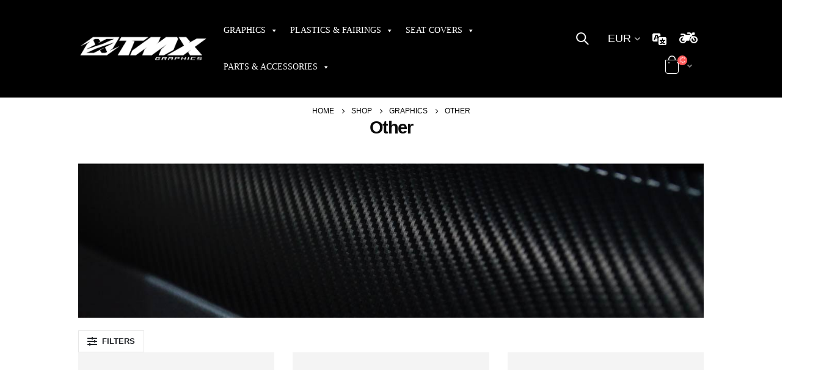

--- FILE ---
content_type: text/html; charset=UTF-8
request_url: https://www.tmx-graphics.com/product-category/graphics/other-graphics/
body_size: 122903
content:
<!DOCTYPE html><html  lang="en-US" prefix="og: http://ogp.me/ns# fb: http://ogp.me/ns/fb#" dir="ltr"><head><script data-no-optimize="1">var litespeed_docref=sessionStorage.getItem("litespeed_docref");litespeed_docref&&(Object.defineProperty(document,"referrer",{get:function(){return litespeed_docref}}),sessionStorage.removeItem("litespeed_docref"));</script> <meta http-equiv="X-UA-Compatible" content="IE=edge" /><meta http-equiv="Content-Type" content="text/html; charset=UTF-8" /><meta name="viewport" content="width=device-width, initial-scale=1, minimum-scale=1" /><link rel="profile" href="https://gmpg.org/xfn/11" /><link rel="pingback" href="https://www.tmx-graphics.com/xmlrpc.php" /> <script type="litespeed/javascript">document.documentElement.className=document.documentElement.className+' yes-js js_active js'</script> <meta name='robots' content='index, follow, max-image-preview:large, max-snippet:-1, max-video-preview:-1' /><style>img:is([sizes="auto" i], [sizes^="auto," i]) { contain-intrinsic-size: 3000px 1500px }</style> <script id="cookieyes" type="litespeed/javascript" data-src="https://cdn-cookieyes.com/client_data/1156dfd833bb885a5b2f99db/script.js"></script> <script type="litespeed/javascript">window.dataLayer=window.dataLayer||[];function gtag(){dataLayer.push(arguments)}
gtag("consent","default",{ad_storage:"denied",ad_user_data:"denied",ad_personalization:"denied",analytics_storage:"denied",functionality_storage:"denied",personalization_storage:"denied",security_storage:"granted",wait_for_update:2000,});gtag("set","ads_data_redaction",!0);gtag("set","url_passthrough",!0)</script> <link rel="preload" as="image" fetchpriority="high" href="https://cdn3.tmx-graphics.com/wp-content/uploads/tmx-logo.png" ><title>Our products range in Other &bull; TMX Graphics</title><meta name="description" content="Shop Other at TMX Graphics &bull; Great quality. Several options available. Worldwide fast shipping. Great support." /><link rel="canonical" href="https://www.tmx-graphics.com/product-category/graphics/other-graphics/" /><link rel="next" href="https://www.tmx-graphics.com/product-category/graphics/other-graphics/page/2/" /><meta property="og:locale" content="en_US" /><meta property="og:type" content="article" /><meta property="og:title" content="Our products range in Other &bull; TMX Graphics" /><meta property="og:description" content="Shop Other at TMX Graphics &bull; Great quality. Several options available. Worldwide fast shipping. Great support." /><meta property="og:url" content="https://www.tmx-graphics.com/product-category/graphics/other-graphics/" /><meta property="og:site_name" content="TMX Graphics" /><meta property="og:image" content="https://cdn3.tmx-graphics.com/wp-content/uploads/cat-images-general-08.jpg" /><meta property="og:image:width" content="600" /><meta property="og:image:height" content="600" /><meta property="og:image:type" content="image/jpeg" /><meta name="twitter:card" content="summary_large_image" /><meta name="twitter:site" content="@tmxgraphics" /> <script type="application/ld+json" class="yoast-schema-graph">{"@context":"https://schema.org","@graph":[{"@type":"CollectionPage","@id":"https://www.tmx-graphics.com/product-category/graphics/other-graphics/","url":"https://www.tmx-graphics.com/product-category/graphics/other-graphics/","name":"Our products range in Other &bull; TMX Graphics","isPartOf":{"@id":"https://www.tmx-graphics.com/#website"},"primaryImageOfPage":{"@id":"https://www.tmx-graphics.com/product-category/graphics/other-graphics/#primaryimage"},"image":{"@id":"https://www.tmx-graphics.com/product-category/graphics/other-graphics/#primaryimage"},"thumbnailUrl":"https://cdn3.tmx-graphics.com/wp-content/uploads/BGL.RIM_TAPE.STING_.BK_.ORANGE.jpg","description":"Shop Other at TMX Graphics &bull; Great quality. Several options available. Worldwide fast shipping. Great support.","breadcrumb":{"@id":"https://www.tmx-graphics.com/product-category/graphics/other-graphics/#breadcrumb"},"inLanguage":"en-US"},{"@type":"ImageObject","inLanguage":"en-US","@id":"https://www.tmx-graphics.com/product-category/graphics/other-graphics/#primaryimage","url":"https://cdn3.tmx-graphics.com/wp-content/uploads/BGL.RIM_TAPE.STING_.BK_.ORANGE.jpg","contentUrl":"https://cdn3.tmx-graphics.com/wp-content/uploads/BGL.RIM_TAPE.STING_.BK_.ORANGE.jpg","width":1400,"height":1400},{"@type":"BreadcrumbList","@id":"https://www.tmx-graphics.com/product-category/graphics/other-graphics/#breadcrumb","itemListElement":[{"@type":"ListItem","position":1,"name":"Home","item":"https://www.tmx-graphics.com/"},{"@type":"ListItem","position":2,"name":"Graphics","item":"https://www.tmx-graphics.com/product-category/graphics/"},{"@type":"ListItem","position":3,"name":"Other"}]},{"@type":"WebSite","@id":"https://www.tmx-graphics.com/#website","url":"https://www.tmx-graphics.com/","name":"TMX Graphics","description":"Custom motorsport graphic kits","publisher":{"@id":"https://www.tmx-graphics.com/#organization"},"alternateName":"TMX","potentialAction":[{"@type":"SearchAction","target":{"@type":"EntryPoint","urlTemplate":"https://www.tmx-graphics.com/?s={search_term_string}"},"query-input":"required name=search_term_string"}],"inLanguage":"en-US"},{"@type":"Organization","@id":"https://www.tmx-graphics.com/#organization","name":"TMX Graphics","url":"https://www.tmx-graphics.com/","logo":{"@type":"ImageObject","inLanguage":"en-US","@id":"https://www.tmx-graphics.com/#/schema/logo/image/","url":"https://cdn3.tmx-graphics.com/wp-content/uploads/logo-tmx-02.jpg","contentUrl":"https://cdn3.tmx-graphics.com/wp-content/uploads/logo-tmx-02.jpg","width":547,"height":149,"caption":"TMX Graphics"},"image":{"@id":"https://www.tmx-graphics.com/#/schema/logo/image/"},"sameAs":["https://pt-pt.facebook.com/TmxGraphics/","https://twitter.com/tmxgraphics","https://www.instagram.com/tmxgraphics/"]}]}</script> <link rel='dns-prefetch' href='//translate.google.com' /><link rel='dns-prefetch' href='//fonts.googleapis.com' /><link rel='dns-prefetch' href='//cdn3.tmx-graphics.com' /><link rel='dns-prefetch' href='//www.tmx-graphics.com' /><link rel='dns-prefetch' href='//cdn3.tmx-graphcis.com' /><link rel='preconnect' href='https://cdn3.tmx-graphcis.com' /><link rel="alternate" type="application/rss+xml" title="TMX Graphics &raquo; Feed" href="https://www.tmx-graphics.com/feed/" /><link rel="alternate" type="application/rss+xml" title="TMX Graphics &raquo; Comments Feed" href="https://www.tmx-graphics.com/comments/feed/" />
 <script type="litespeed/javascript">(function(w,d,s,l,i){w[l]=w[l]||[];w[l].push({'gtm.start':new Date().getTime(),event:'gtm.js'});var f=d.getElementsByTagName(s)[0],j=d.createElement(s),dl=l!='dataLayer'?'&l='+l:'';j.async=!0;j.src='https://www.googletagmanager.com/gtm.js?id='+i+dl;f.parentNode.insertBefore(j,f)})(window,document,'script','dataLayer','GTM-PK8LT5M')</script> <link rel="alternate" type="application/rss+xml" title="TMX Graphics &raquo; Other Category Feed" href="https://www.tmx-graphics.com/product-category/graphics/other-graphics/feed/" /><link rel="shortcut icon" href="//cdn3.tmx-graphics.com/wp-content/uploads/tmx-logo-32px.png" type="image/x-icon" /><link rel="apple-touch-icon" href="//cdn3.tmx-graphics.com/wp-content/uploads/tmx-logo-60px.png" /><link rel="apple-touch-icon" sizes="120x120" href="//cdn3.tmx-graphics.com/wp-content/uploads/tmx-logo-120px.png" /><link rel="apple-touch-icon" sizes="76x76" href="//cdn3.tmx-graphics.com/wp-content/uploads/tmx-logo-76px.png" /><link rel="apple-touch-icon" sizes="152x152" href="//cdn3.tmx-graphics.com/wp-content/uploads/tmx-logo-152px.png" /><link rel="preload" href="https://www.tmx-graphics.com/wp-content/themes/porto/fonts/porto-font/porto.woff2" as="font" type="font/woff2" crossorigin /><link rel="preload" href="https://www.tmx-graphics.com/wp-content/themes/porto/fonts/fontawesome_optimized/fa-solid-900.woff2" as="font" type="font/woff2" crossorigin /><link rel="preload" href="https://www.tmx-graphics.com/wp-content/themes/porto/fonts/fontawesome_optimized/fa-regular-400.woff2" as="font" type="font/woff2" crossorigin /><link rel="preload" href="https://www.tmx-graphics.com/wp-content/themes/porto/fonts/fontawesome_optimized/fa-brands-400.woff2" as="font" type="font/woff2" crossorigin /><link rel="preload" href="https://www.tmx-graphics.com/wp-content/themes/porto/fonts/Simple-Line-Icons/Simple-Line-Icons.ttf" as="font" type="font/ttf" crossorigin /><link rel='stylesheet' id='cfw-blocks-styles-css' href='https://www.tmx-graphics.com/wp-content/plugins/checkout-for-woocommerce/build/css/blocks-styles.css?ver=0d76feeb8167b2e621eb654642649a04' media='all' /><link rel='stylesheet' id='themecomplete-epo-css' href='https://www.tmx-graphics.com/wp-content/plugins/woocommerce-tm-extra-product-options/assets/css/epo.min.css?ver=6.4.6' media='all' /><link rel='stylesheet' id='themecomplete-epo-smallscreen-css' href='https://www.tmx-graphics.com/wp-content/plugins/woocommerce-tm-extra-product-options/assets/css/tm-epo-smallscreen.min.css?ver=6.4.6' media='only screen and (max-width: 768px)' /><link rel='stylesheet' id='xoo-aff-style-css' href='https://www.tmx-graphics.com/wp-content/plugins/easy-login-woocommerce/xoo-form-fields-fw/assets/css/xoo-aff-style.css?ver=1.5' media='all' /><style id='xoo-aff-style-inline-css'>.xoo-aff-input-group .xoo-aff-input-icon{
	background-color:  #eee;
	color:  #555;
	max-width: 40px;
	min-width: 40px;
	border-color:  #ccc;
	border-width: 1px;
	font-size: 14px;
}
.xoo-aff-group{
	margin-bottom: 30px;
}

.xoo-aff-group input[type="text"], .xoo-aff-group input[type="password"], .xoo-aff-group input[type="email"], .xoo-aff-group input[type="number"], .xoo-aff-group select, .xoo-aff-group select + .select2, .xoo-aff-group input[type="tel"]{
	background-color: #fff;
	color: #777;
	border-width: 1px;
	border-color: #cccccc;
	height: 50px;
}



.xoo-aff-group input[type="text"]::placeholder, .xoo-aff-group input[type="password"]::placeholder, .xoo-aff-group input[type="email"]::placeholder, .xoo-aff-group input[type="number"]::placeholder, .xoo-aff-group select::placeholder, .xoo-aff-group input[type="tel"]::placeholder, .xoo-aff-group .select2-selection__rendered, .xoo-aff-group .select2-container--default .select2-selection--single .select2-selection__rendered{
	color: #777;
}

.xoo-aff-group input[type="text"]:focus, .xoo-aff-group input[type="password"]:focus, .xoo-aff-group input[type="email"]:focus, .xoo-aff-group input[type="number"]:focus, .xoo-aff-group select:focus, .xoo-aff-group select + .select2:focus, .xoo-aff-group input[type="tel"]:focus{
	background-color: #ededed;
	color: #000;
}

[placeholder]:focus::-webkit-input-placeholder{
	color: #000!important;
}


.xoo-aff-input-icon + input[type="text"], .xoo-aff-input-icon + input[type="password"], .xoo-aff-input-icon + input[type="email"], .xoo-aff-input-icon + input[type="number"], .xoo-aff-input-icon + select, .xoo-aff-input-icon + select + .select2,  .xoo-aff-input-icon + input[type="tel"]{
	border-bottom-left-radius: 0;
	border-top-left-radius: 0;
}</style><link rel='stylesheet' id='xoo-aff-font-awesome5-css' href='https://www.tmx-graphics.com/wp-content/plugins/easy-login-woocommerce/xoo-form-fields-fw/lib/fontawesome5/css/all.min.css?ver=2cadc8778c29b1104d9222cb19aa64f4' media='all' /><link rel='stylesheet' id='select2-css' href='https://www.tmx-graphics.com/wp-content/plugins/easy-login-woocommerce/xoo-form-fields-fw/lib/select2/select2.css?ver=2cadc8778c29b1104d9222cb19aa64f4' media='all' /><link rel='stylesheet' id='wp-block-library-css' href='https://www.tmx-graphics.com/wp-includes/css/dist/block-library/style.min.css?ver=2cadc8778c29b1104d9222cb19aa64f4' media='all' /><style id='wp-block-library-theme-inline-css'>.wp-block-audio :where(figcaption){color:#555;font-size:13px;text-align:center}.is-dark-theme .wp-block-audio :where(figcaption){color:#ffffffa6}.wp-block-audio{margin:0 0 1em}.wp-block-code{border:1px solid #ccc;border-radius:4px;font-family:Menlo,Consolas,monaco,monospace;padding:.8em 1em}.wp-block-embed :where(figcaption){color:#555;font-size:13px;text-align:center}.is-dark-theme .wp-block-embed :where(figcaption){color:#ffffffa6}.wp-block-embed{margin:0 0 1em}.blocks-gallery-caption{color:#555;font-size:13px;text-align:center}.is-dark-theme .blocks-gallery-caption{color:#ffffffa6}:root :where(.wp-block-image figcaption){color:#555;font-size:13px;text-align:center}.is-dark-theme :root :where(.wp-block-image figcaption){color:#ffffffa6}.wp-block-image{margin:0 0 1em}.wp-block-pullquote{border-bottom:4px solid;border-top:4px solid;color:currentColor;margin-bottom:1.75em}.wp-block-pullquote cite,.wp-block-pullquote footer,.wp-block-pullquote__citation{color:currentColor;font-size:.8125em;font-style:normal;text-transform:uppercase}.wp-block-quote{border-left:.25em solid;margin:0 0 1.75em;padding-left:1em}.wp-block-quote cite,.wp-block-quote footer{color:currentColor;font-size:.8125em;font-style:normal;position:relative}.wp-block-quote:where(.has-text-align-right){border-left:none;border-right:.25em solid;padding-left:0;padding-right:1em}.wp-block-quote:where(.has-text-align-center){border:none;padding-left:0}.wp-block-quote.is-large,.wp-block-quote.is-style-large,.wp-block-quote:where(.is-style-plain){border:none}.wp-block-search .wp-block-search__label{font-weight:700}.wp-block-search__button{border:1px solid #ccc;padding:.375em .625em}:where(.wp-block-group.has-background){padding:1.25em 2.375em}.wp-block-separator.has-css-opacity{opacity:.4}.wp-block-separator{border:none;border-bottom:2px solid;margin-left:auto;margin-right:auto}.wp-block-separator.has-alpha-channel-opacity{opacity:1}.wp-block-separator:not(.is-style-wide):not(.is-style-dots){width:100px}.wp-block-separator.has-background:not(.is-style-dots){border-bottom:none;height:1px}.wp-block-separator.has-background:not(.is-style-wide):not(.is-style-dots){height:2px}.wp-block-table{margin:0 0 1em}.wp-block-table td,.wp-block-table th{word-break:normal}.wp-block-table :where(figcaption){color:#555;font-size:13px;text-align:center}.is-dark-theme .wp-block-table :where(figcaption){color:#ffffffa6}.wp-block-video :where(figcaption){color:#555;font-size:13px;text-align:center}.is-dark-theme .wp-block-video :where(figcaption){color:#ffffffa6}.wp-block-video{margin:0 0 1em}:root :where(.wp-block-template-part.has-background){margin-bottom:0;margin-top:0;padding:1.25em 2.375em}</style><style id='classic-theme-styles-inline-css'>/*! This file is auto-generated */
.wp-block-button__link{color:#fff;background-color:#32373c;border-radius:9999px;box-shadow:none;text-decoration:none;padding:calc(.667em + 2px) calc(1.333em + 2px);font-size:1.125em}.wp-block-file__button{background:#32373c;color:#fff;text-decoration:none}</style><link rel='stylesheet' id='yith-wcan-shortcodes-css' href='https://www.tmx-graphics.com/wp-content/plugins/yith-woocommerce-ajax-navigation/assets/css/shortcodes.css?ver=4.24.1' media='all' /><style id='yith-wcan-shortcodes-inline-css'>:root{
	--yith-wcan-filters_colors_titles: #434343;
	--yith-wcan-filters_colors_background: #FFFFFF;
	--yith-wcan-filters_colors_accent: #A7144C;
	--yith-wcan-filters_colors_accent_r: 167;
	--yith-wcan-filters_colors_accent_g: 20;
	--yith-wcan-filters_colors_accent_b: 76;
	--yith-wcan-color_swatches_border_radius: 100%;
	--yith-wcan-color_swatches_size: 30px;
	--yith-wcan-labels_style_background: #FFFFFF;
	--yith-wcan-labels_style_background_hover: #A7144C;
	--yith-wcan-labels_style_background_active: #A7144C;
	--yith-wcan-labels_style_text: #434343;
	--yith-wcan-labels_style_text_hover: #FFFFFF;
	--yith-wcan-labels_style_text_active: #FFFFFF;
	--yith-wcan-anchors_style_text: #434343;
	--yith-wcan-anchors_style_text_hover: #A7144C;
	--yith-wcan-anchors_style_text_active: #A7144C;
}</style><link rel='stylesheet' id='jquery-selectBox-css' href='https://www.tmx-graphics.com/wp-content/plugins/yith-woocommerce-wishlist/assets/css/jquery.selectBox.css?ver=1.2.0' media='all' /><link rel='stylesheet' id='woocommerce_prettyPhoto_css-css' href='//www.tmx-graphics.com/wp-content/plugins/woocommerce/assets/css/prettyPhoto.css?ver=3.1.6' media='all' /><link rel='stylesheet' id='yith-wcwl-main-css' href='https://www.tmx-graphics.com/wp-content/plugins/yith-woocommerce-wishlist/assets/css/style.css?ver=3.24.0' media='all' /><style id='global-styles-inline-css'>:root{--wp--preset--aspect-ratio--square: 1;--wp--preset--aspect-ratio--4-3: 4/3;--wp--preset--aspect-ratio--3-4: 3/4;--wp--preset--aspect-ratio--3-2: 3/2;--wp--preset--aspect-ratio--2-3: 2/3;--wp--preset--aspect-ratio--16-9: 16/9;--wp--preset--aspect-ratio--9-16: 9/16;--wp--preset--color--black: #000000;--wp--preset--color--cyan-bluish-gray: #abb8c3;--wp--preset--color--white: #ffffff;--wp--preset--color--pale-pink: #f78da7;--wp--preset--color--vivid-red: #cf2e2e;--wp--preset--color--luminous-vivid-orange: #ff6900;--wp--preset--color--luminous-vivid-amber: #fcb900;--wp--preset--color--light-green-cyan: #7bdcb5;--wp--preset--color--vivid-green-cyan: #00d084;--wp--preset--color--pale-cyan-blue: #8ed1fc;--wp--preset--color--vivid-cyan-blue: #0693e3;--wp--preset--color--vivid-purple: #9b51e0;--wp--preset--color--primary: #000000;--wp--preset--color--secondary: #f65026;--wp--preset--color--tertiary: #05afaa;--wp--preset--color--quaternary: #383f48;--wp--preset--color--dark: #212529;--wp--preset--color--light: #ffffff;--wp--preset--gradient--vivid-cyan-blue-to-vivid-purple: linear-gradient(135deg,rgba(6,147,227,1) 0%,rgb(155,81,224) 100%);--wp--preset--gradient--light-green-cyan-to-vivid-green-cyan: linear-gradient(135deg,rgb(122,220,180) 0%,rgb(0,208,130) 100%);--wp--preset--gradient--luminous-vivid-amber-to-luminous-vivid-orange: linear-gradient(135deg,rgba(252,185,0,1) 0%,rgba(255,105,0,1) 100%);--wp--preset--gradient--luminous-vivid-orange-to-vivid-red: linear-gradient(135deg,rgba(255,105,0,1) 0%,rgb(207,46,46) 100%);--wp--preset--gradient--very-light-gray-to-cyan-bluish-gray: linear-gradient(135deg,rgb(238,238,238) 0%,rgb(169,184,195) 100%);--wp--preset--gradient--cool-to-warm-spectrum: linear-gradient(135deg,rgb(74,234,220) 0%,rgb(151,120,209) 20%,rgb(207,42,186) 40%,rgb(238,44,130) 60%,rgb(251,105,98) 80%,rgb(254,248,76) 100%);--wp--preset--gradient--blush-light-purple: linear-gradient(135deg,rgb(255,206,236) 0%,rgb(152,150,240) 100%);--wp--preset--gradient--blush-bordeaux: linear-gradient(135deg,rgb(254,205,165) 0%,rgb(254,45,45) 50%,rgb(107,0,62) 100%);--wp--preset--gradient--luminous-dusk: linear-gradient(135deg,rgb(255,203,112) 0%,rgb(199,81,192) 50%,rgb(65,88,208) 100%);--wp--preset--gradient--pale-ocean: linear-gradient(135deg,rgb(255,245,203) 0%,rgb(182,227,212) 50%,rgb(51,167,181) 100%);--wp--preset--gradient--electric-grass: linear-gradient(135deg,rgb(202,248,128) 0%,rgb(113,206,126) 100%);--wp--preset--gradient--midnight: linear-gradient(135deg,rgb(2,3,129) 0%,rgb(40,116,252) 100%);--wp--preset--font-size--small: 13px;--wp--preset--font-size--medium: 20px;--wp--preset--font-size--large: 36px;--wp--preset--font-size--x-large: 42px;--wp--preset--spacing--20: 0.44rem;--wp--preset--spacing--30: 0.67rem;--wp--preset--spacing--40: 1rem;--wp--preset--spacing--50: 1.5rem;--wp--preset--spacing--60: 2.25rem;--wp--preset--spacing--70: 3.38rem;--wp--preset--spacing--80: 5.06rem;--wp--preset--shadow--natural: 6px 6px 9px rgba(0, 0, 0, 0.2);--wp--preset--shadow--deep: 12px 12px 50px rgba(0, 0, 0, 0.4);--wp--preset--shadow--sharp: 6px 6px 0px rgba(0, 0, 0, 0.2);--wp--preset--shadow--outlined: 6px 6px 0px -3px rgba(255, 255, 255, 1), 6px 6px rgba(0, 0, 0, 1);--wp--preset--shadow--crisp: 6px 6px 0px rgba(0, 0, 0, 1);}:where(.is-layout-flex){gap: 0.5em;}:where(.is-layout-grid){gap: 0.5em;}body .is-layout-flex{display: flex;}.is-layout-flex{flex-wrap: wrap;align-items: center;}.is-layout-flex > :is(*, div){margin: 0;}body .is-layout-grid{display: grid;}.is-layout-grid > :is(*, div){margin: 0;}:where(.wp-block-columns.is-layout-flex){gap: 2em;}:where(.wp-block-columns.is-layout-grid){gap: 2em;}:where(.wp-block-post-template.is-layout-flex){gap: 1.25em;}:where(.wp-block-post-template.is-layout-grid){gap: 1.25em;}.has-black-color{color: var(--wp--preset--color--black) !important;}.has-cyan-bluish-gray-color{color: var(--wp--preset--color--cyan-bluish-gray) !important;}.has-white-color{color: var(--wp--preset--color--white) !important;}.has-pale-pink-color{color: var(--wp--preset--color--pale-pink) !important;}.has-vivid-red-color{color: var(--wp--preset--color--vivid-red) !important;}.has-luminous-vivid-orange-color{color: var(--wp--preset--color--luminous-vivid-orange) !important;}.has-luminous-vivid-amber-color{color: var(--wp--preset--color--luminous-vivid-amber) !important;}.has-light-green-cyan-color{color: var(--wp--preset--color--light-green-cyan) !important;}.has-vivid-green-cyan-color{color: var(--wp--preset--color--vivid-green-cyan) !important;}.has-pale-cyan-blue-color{color: var(--wp--preset--color--pale-cyan-blue) !important;}.has-vivid-cyan-blue-color{color: var(--wp--preset--color--vivid-cyan-blue) !important;}.has-vivid-purple-color{color: var(--wp--preset--color--vivid-purple) !important;}.has-black-background-color{background-color: var(--wp--preset--color--black) !important;}.has-cyan-bluish-gray-background-color{background-color: var(--wp--preset--color--cyan-bluish-gray) !important;}.has-white-background-color{background-color: var(--wp--preset--color--white) !important;}.has-pale-pink-background-color{background-color: var(--wp--preset--color--pale-pink) !important;}.has-vivid-red-background-color{background-color: var(--wp--preset--color--vivid-red) !important;}.has-luminous-vivid-orange-background-color{background-color: var(--wp--preset--color--luminous-vivid-orange) !important;}.has-luminous-vivid-amber-background-color{background-color: var(--wp--preset--color--luminous-vivid-amber) !important;}.has-light-green-cyan-background-color{background-color: var(--wp--preset--color--light-green-cyan) !important;}.has-vivid-green-cyan-background-color{background-color: var(--wp--preset--color--vivid-green-cyan) !important;}.has-pale-cyan-blue-background-color{background-color: var(--wp--preset--color--pale-cyan-blue) !important;}.has-vivid-cyan-blue-background-color{background-color: var(--wp--preset--color--vivid-cyan-blue) !important;}.has-vivid-purple-background-color{background-color: var(--wp--preset--color--vivid-purple) !important;}.has-black-border-color{border-color: var(--wp--preset--color--black) !important;}.has-cyan-bluish-gray-border-color{border-color: var(--wp--preset--color--cyan-bluish-gray) !important;}.has-white-border-color{border-color: var(--wp--preset--color--white) !important;}.has-pale-pink-border-color{border-color: var(--wp--preset--color--pale-pink) !important;}.has-vivid-red-border-color{border-color: var(--wp--preset--color--vivid-red) !important;}.has-luminous-vivid-orange-border-color{border-color: var(--wp--preset--color--luminous-vivid-orange) !important;}.has-luminous-vivid-amber-border-color{border-color: var(--wp--preset--color--luminous-vivid-amber) !important;}.has-light-green-cyan-border-color{border-color: var(--wp--preset--color--light-green-cyan) !important;}.has-vivid-green-cyan-border-color{border-color: var(--wp--preset--color--vivid-green-cyan) !important;}.has-pale-cyan-blue-border-color{border-color: var(--wp--preset--color--pale-cyan-blue) !important;}.has-vivid-cyan-blue-border-color{border-color: var(--wp--preset--color--vivid-cyan-blue) !important;}.has-vivid-purple-border-color{border-color: var(--wp--preset--color--vivid-purple) !important;}.has-vivid-cyan-blue-to-vivid-purple-gradient-background{background: var(--wp--preset--gradient--vivid-cyan-blue-to-vivid-purple) !important;}.has-light-green-cyan-to-vivid-green-cyan-gradient-background{background: var(--wp--preset--gradient--light-green-cyan-to-vivid-green-cyan) !important;}.has-luminous-vivid-amber-to-luminous-vivid-orange-gradient-background{background: var(--wp--preset--gradient--luminous-vivid-amber-to-luminous-vivid-orange) !important;}.has-luminous-vivid-orange-to-vivid-red-gradient-background{background: var(--wp--preset--gradient--luminous-vivid-orange-to-vivid-red) !important;}.has-very-light-gray-to-cyan-bluish-gray-gradient-background{background: var(--wp--preset--gradient--very-light-gray-to-cyan-bluish-gray) !important;}.has-cool-to-warm-spectrum-gradient-background{background: var(--wp--preset--gradient--cool-to-warm-spectrum) !important;}.has-blush-light-purple-gradient-background{background: var(--wp--preset--gradient--blush-light-purple) !important;}.has-blush-bordeaux-gradient-background{background: var(--wp--preset--gradient--blush-bordeaux) !important;}.has-luminous-dusk-gradient-background{background: var(--wp--preset--gradient--luminous-dusk) !important;}.has-pale-ocean-gradient-background{background: var(--wp--preset--gradient--pale-ocean) !important;}.has-electric-grass-gradient-background{background: var(--wp--preset--gradient--electric-grass) !important;}.has-midnight-gradient-background{background: var(--wp--preset--gradient--midnight) !important;}.has-small-font-size{font-size: var(--wp--preset--font-size--small) !important;}.has-medium-font-size{font-size: var(--wp--preset--font-size--medium) !important;}.has-large-font-size{font-size: var(--wp--preset--font-size--large) !important;}.has-x-large-font-size{font-size: var(--wp--preset--font-size--x-large) !important;}
:where(.wp-block-post-template.is-layout-flex){gap: 1.25em;}:where(.wp-block-post-template.is-layout-grid){gap: 1.25em;}
:where(.wp-block-columns.is-layout-flex){gap: 2em;}:where(.wp-block-columns.is-layout-grid){gap: 2em;}
:root :where(.wp-block-pullquote){font-size: 1.5em;line-height: 1.6;}</style><link rel='stylesheet' id='google-language-translator-css' href='https://www.tmx-graphics.com/wp-content/plugins/google-language-translator/css/style.css?ver=6.0.19' media='' /><link rel='stylesheet' id='tmx2dc-frontend-css' href='https://www.tmx-graphics.com/wp-content/plugins/tmx-2d-configurator/templates/shop/assets/styles/tmx2dc-frontend.css?ver=2cadc8778c29b1104d9222cb19aa64f4' media='all' /><link rel='stylesheet' id='cartbounty-pro-css' href='https://www.tmx-graphics.com/wp-content/plugins/woo-save-abandoned-carts-pro/public/css/cartbounty-pro-public.css?ver=10.2' media='all' /><link rel='stylesheet' id='woo_vpf_colorbox_style-css' href='https://www.tmx-graphics.com/wp-content/plugins/woo-vehicle-parts-finder/assets/css/colorbox.css?ver=2cadc8778c29b1104d9222cb19aa64f4' media='all' /><link rel='stylesheet' id='woo_vpf_front_style-css' href='https://www.tmx-graphics.com/wp-content/plugins/woo-vehicle-parts-finder/assets/css/style.css?ver=2cadc8778c29b1104d9222cb19aa64f4' media='all' /><style id='woocommerce-inline-inline-css'>.woocommerce form .form-row .required { visibility: visible; }
.woocommerce form .form-row .required { visibility: visible; }</style><link rel='stylesheet' id='xoo-el-style-css' href='https://www.tmx-graphics.com/wp-content/plugins/easy-login-woocommerce/assets/css/xoo-el-style.css?ver=2.7.3' media='all' /><style id='xoo-el-style-inline-css'>.xoo-el-container:not(.xoo-el-style-slider) .xoo-el-inmodal{
	max-width: 800px;
	max-height: 650px;
}

.xoo-el-style-slider .xoo-el-modal{
	transform: translateX(800px);
	max-width: 800px;
}


.xoo-el-main, .xoo-el-main a , .xoo-el-main label{
	color: #000000;
}
.xoo-el-srcont{
	background-color: #ffffff;
}
.xoo-el-form-container ul.xoo-el-tabs li.xoo-el-active {
	background-color: #000000;
	color: #ffffff;
}
.xoo-el-form-container ul.xoo-el-tabs li{
	background-color: #eeeeee;
	color: #000000;
	font-size: 16px;
	padding: 12px 20px;
}
.xoo-el-main{
	padding: 40px 30px;
}

.xoo-el-form-container button.xoo-el-action-btn:not(.button){
    font-weight: 600;
    font-size: 15px;
}



	.xoo-el-modal:before {
		vertical-align: middle;
	}

	.xoo-el-style-slider .xoo-el-srcont {
		justify-content: center;
	}

	.xoo-el-style-slider .xoo-el-main{
		padding-top: 10px;
		padding-bottom: 10px; 
	}





.xoo-el-popup-active .xoo-el-opac{
    opacity: 0.7;
    background-color: #000000;
}



.xoo-el-container:not(.xoo-el-style-slider) .xoo-el-inmodal{
	display: inline-flex;
	max-height: 90%;
	height: auto;
}

.xoo-el-container:not(.xoo-el-style-slider) .xoo-el-sidebar, .xoo-el-container:not(.xoo-el-style-slider) .xoo-el-wrap{
	height: auto;
}</style><link rel='stylesheet' id='xoo-el-fonts-css' href='https://www.tmx-graphics.com/wp-content/plugins/easy-login-woocommerce/assets/css/xoo-el-fonts.css?ver=2.7.3' media='all' /><link rel='stylesheet' id='dashicons-css' href='https://www.tmx-graphics.com/wp-includes/css/dashicons.min.css?ver=2cadc8778c29b1104d9222cb19aa64f4' media='all' /><style id='dashicons-inline-css'>[data-font="Dashicons"]:before {font-family: 'Dashicons' !important;content: attr(data-icon) !important;speak: none !important;font-weight: normal !important;font-variant: normal !important;text-transform: none !important;line-height: 1 !important;font-style: normal !important;-webkit-font-smoothing: antialiased !important;-moz-osx-font-smoothing: grayscale !important;}</style><link rel='stylesheet' id='megamenu-genericons-css' href='https://www.tmx-graphics.com/wp-content/plugins/megamenu-pro/icons/genericons/genericons/genericons.css?ver=2.2.7' media='all' /><link rel='stylesheet' id='megamenu-fontawesome-css' href='https://www.tmx-graphics.com/wp-content/plugins/megamenu-pro/icons/fontawesome/css/font-awesome.min.css?ver=2.2.7' media='all' /><link rel='stylesheet' id='megamenu-fontawesome5-css' href='https://www.tmx-graphics.com/wp-content/plugins/megamenu-pro/icons/fontawesome5/css/all.min.css?ver=2.2.7' media='all' /><link rel='stylesheet' id='currency_converter_styles-css' href='https://www.tmx-graphics.com/wp-content/plugins/woocommerce-currency-converter-widget/assets/css/converter.css?ver=1.7.0' media='all' /><link rel='stylesheet' id='swatches-and-photos-css' href='https://www.tmx-graphics.com/wp-content/plugins/woocommerce-variation-swatches-and-photos/assets/css/swatches-and-photos.css?ver=3.0.6' media='all' /><link rel='stylesheet' id='yith_wcas_frontend-css' href='https://www.tmx-graphics.com/wp-content/plugins/yith-woocommerce-ajax-search-premium/assets/css/yith_wcas_ajax_search.css?ver=2cadc8778c29b1104d9222cb19aa64f4' media='all' /><style id='yith_wcas_frontend-inline-css'>.autocomplete-suggestion{
                    padding-right: 20px;
                }
                .woocommerce .autocomplete-suggestion  span.yith_wcas_result_on_sale,
                .autocomplete-suggestion  span.yith_wcas_result_on_sale{
                        background: #7eb742;
                        color: #ffffff
                }
                .woocommerce .autocomplete-suggestion  span.yith_wcas_result_outofstock,
                .autocomplete-suggestion  span.yith_wcas_result_outofstock{
                        background: #7a7a7a;
                        color: #ffffff
                }
                .woocommerce .autocomplete-suggestion  span.yith_wcas_result_featured,
                .autocomplete-suggestion  span.yith_wcas_result_featured{
                        background: #c0392b;
                        color: #ffffff
                }
                .autocomplete-suggestion img{
                    width: 40px;
                }
                .autocomplete-suggestion .yith_wcas_result_content .title{
                    color: #004b91;
                }
                .autocomplete-suggestion{
                                    min-height: 50px;
                                }</style><link rel='stylesheet' id='yith-wcan-frontend-css' href='https://www.tmx-graphics.com/wp-content/plugins/yith-woocommerce-ajax-navigation/assets/css/frontend.css?ver=4.24.1' media='all' /><link rel='stylesheet' id='ywsl_frontend-css' href='https://www.tmx-graphics.com/wp-content/plugins/yith-woocommerce-social-login-premium/assets/css/frontend.css?ver=2cadc8778c29b1104d9222cb19aa64f4' media='all' /><link rel='stylesheet' id='parent-style-css' href='https://www.tmx-graphics.com/wp-content/themes/porto/style.css?ver=2cadc8778c29b1104d9222cb19aa64f4' media='all' /><link rel='stylesheet' id='child-style-css' href='https://www.tmx-graphics.com/wp-content/themes/tmx-theme/style.css?ver=2cadc8778c29b1104d9222cb19aa64f4' media='all' /><link rel='stylesheet' id='flags-css' href='https://www.tmx-graphics.com/wp-content/themes/tmx-theme/assets/css/flags.css?ver=2cadc8778c29b1104d9222cb19aa64f4' media='all' /><link rel='stylesheet' id='shipping-calc-css' href='https://www.tmx-graphics.com/wp-content/themes/tmx-theme/assets/css/style-shipping-calc.css?ver=2cadc8778c29b1104d9222cb19aa64f4' media='all' /><link rel='stylesheet' id='shipping-time-est-css' href='https://www.tmx-graphics.com/wp-content/themes/tmx-theme/assets/css/shipping-time-est.css?ver=2cadc8778c29b1104d9222cb19aa64f4' media='all' /><link rel='stylesheet' id='ivpa-style-css' href='https://www.tmx-graphics.com/wp-content/plugins/improved-variable-product-attributes/assets/css/styles.css?ver=5.3.2' media='all' /><link rel='stylesheet' id='cfw-grid-css' href='https://www.tmx-graphics.com/wp-content/plugins/checkout-for-woocommerce/build/css/cfw-grid.css?ver=0e14d5795c1145eea1451aeb05b2a403' media='all' /><link rel='stylesheet' id='cfw-side-cart-styles-css' href='https://www.tmx-graphics.com/wp-content/plugins/checkout-for-woocommerce/build/css/side-cart-styles.css?ver=e26f70a16d2bc8fb67b54979c46c692b' media='all' /><style id='cfw-side-cart-styles-inline-css'>:root, body { 
	--cfw-body-background-color: #ffffff;
	--cfw-body-text-color: #333333;
	--cfw-body-font-family: var(--cfw-inter-font-family);
	--cfw-heading-font-family: var(--cfw-inter-font-family);
	--cfw-header-background-color: #222222;
	--cfw-header-bottom-margin: 2em;
	--cfw-footer-background-color: #222222;
	--cfw-footer-top-margin: 2em;
	--cfw-cart-summary-background-color: #f8f8f8;
	--cfw-cart-summary-mobile-background-color: #fafafa;
	--cfw-cart-summary-text-color: #333333;
	--cfw-cart-summary-link-color: #0073aa;
	--cfw-header-text-color: #ffffff;
	--cfw-footer-text-color: #ffffff;
	--cfw-body-link-color: #0073aa;
	--cfw-buttons-primary-background-color: #333333;
	--cfw-buttons-primary-text-color: #ffffff;
	--cfw-buttons-primary-hover-background-color: #555555;
	--cfw-buttons-primary-hover-text-color: #ffffff;
	--cfw-buttons-secondary-background-color: #999999;
	--cfw-buttons-secondary-text-color: #ffffff;
	--cfw-buttons-secondary-hover-background-color: #666666;
	--cfw-buttons-secondary-hover-text-color: #ffffff;
	--cfw-cart-summary-item-quantity-background-color: #333333;
	--cfw-cart-summary-item-quantity-text-color: #ffffff;
	--cfw-breadcrumb-completed-text-color: #222222;
	--cfw-breadcrumb-current-text-color: #222222;
	--cfw-breadcrumb-next-text-color: #222222;
	--cfw-breadcrumb-completed-accent-color: #222222;
	--cfw-breadcrumb-current-accent-color: #222222;
	--cfw-breadcrumb-next-accent-color: #222222;
	--cfw-logo-url: url(https://cdn3.tmx-graphics.com/wp-content/uploads/tmx-graphics-logo-with-site-white-clear-background-500w.png);
	--cfw-side-cart-free-shipping-progress-indicator: #1b254f;
	--cfw-side-cart-free-shipping-progress-background: #f5f5f5;
	--cfw-side-cart-button-bottom-position: 20px;
	--cfw-side-cart-button-right-position: 20px;
	--cfw-side-cart-icon-color: #212121;
	--cfw-side-cart-icon-width: 34px;
 }
html { background: var(--cfw-body-background-color) !important; }
/*remove ship to diferent address from the checkout (checkout_wc plugin)*/
div.cfw-radio-reveal-title-wrap:has(input#shipping_dif_from_billing_radio) {
    display: none;
}</style><link rel='stylesheet' id='qlwapp-css' href='https://www.tmx-graphics.com/wp-content/plugins/wp-whatsapp-chat/build/frontend/css/style.css?ver=7.1.4' media='all' /><link rel='stylesheet' id='popup-maker-site-css' href='https://www.tmx-graphics.com/wp-content/plugins/popup-maker/assets/css/pum-site.min.css?ver=1.18.2' media='all' /><style id='popup-maker-site-inline-css'>/* Popup Google Fonts */
@import url('//fonts.googleapis.com/css?family=PT Sans:700|Lato:300|Acme|Montserrat');

/* Popup Theme 23295: Content Only - For use with page builders or block editor */
.pum-theme-23295, .pum-theme-content-only { background-color: rgba( 0, 0, 0, 0.70 ) } 
.pum-theme-23295 .pum-container, .pum-theme-content-only .pum-container { padding: 0px; border-radius: 0px; border: 1px none #000000; box-shadow: 0px 0px 0px 0px rgba( 2, 2, 2, 0.00 ) } 
.pum-theme-23295 .pum-title, .pum-theme-content-only .pum-title { color: #000000; text-align: left; text-shadow: 0px 0px 0px rgba( 2, 2, 2, 0.23 ); font-family: inherit; font-weight: 400; font-size: 32px; line-height: 36px } 
.pum-theme-23295 .pum-content, .pum-theme-content-only .pum-content { color: #8c8c8c; font-family: inherit; font-weight: 400 } 
.pum-theme-23295 .pum-content + .pum-close, .pum-theme-content-only .pum-content + .pum-close { position: absolute; height: 18px; width: 18px; left: auto; right: 5px; bottom: auto; top: 22px; padding: 0px; color: #000000; font-family: inherit; font-weight: 700; font-size: 20px; line-height: 20px; border: 1px none #ffffff; border-radius: 15px; box-shadow: 0px 0px 0px 0px rgba( 2, 2, 2, 0.00 ); text-shadow: 0px 0px 0px rgba( 0, 0, 0, 0.00 ); background-color: rgba( 255, 255, 255, 0.00 ) } 

/* Popup Theme 29050: Clean */
.pum-theme-29050, .pum-theme-29050 { background-color: rgba( 10, 10, 10, 0.86 ) } 
.pum-theme-29050 .pum-container, .pum-theme-29050 .pum-container { padding: 22px; border-radius: 8px; border: 1px none #000000; box-shadow: 0px 1px 12px -4px rgba( 2, 2, 2, 0.25 ); background-color: rgba( 249, 249, 249, 1.00 ) } 
.pum-theme-29050 .pum-title, .pum-theme-29050 .pum-title { color: #000000; text-align: left; text-shadow: 0px 0px 0px rgba( 2, 2, 2, 0.23 ); font-family: PT Sans; font-weight: 700; font-size: 33px; line-height: 71px } 
.pum-theme-29050 .pum-content, .pum-theme-29050 .pum-content { color: #8c8c8c; font-family: Lato; font-weight: 300 } 
.pum-theme-29050 .pum-content + .pum-close, .pum-theme-29050 .pum-content + .pum-close { position: absolute; height: 34px; width: 34px; left: auto; right: -11px; bottom: auto; top: -11px; padding: 0px; color: #3d3d3d; font-family: Sans-Serif; font-weight: 400; font-size: 29px; line-height: 0px; border: 2px solid #969696; border-radius: 24px; box-shadow: 0px 0px 0px 3px rgba( 255, 255, 255, 1.00 ); text-shadow: 0px 0px 0px rgba( 255, 255, 255, 0.23 ); background-color: rgba( 255, 255, 255, 1.00 ) } 

/* Popup Theme 3662: Enterprise Blue */
.pum-theme-3662, .pum-theme-enterprise-blue { background-color: rgba( 0, 0, 0, 0.36 ) } 
.pum-theme-3662 .pum-container, .pum-theme-enterprise-blue .pum-container { padding: 28px; border-radius: 5px; border: 1px none #000000; box-shadow: 0px 10px 25px 4px rgba( 2, 2, 2, 0.50 ); background-color: rgba( 255, 255, 255, 1.00 ) } 
.pum-theme-3662 .pum-title, .pum-theme-enterprise-blue .pum-title { color: #d85d00; text-align: left; text-shadow: 0px 0px 0px rgba( 2, 2, 2, 0.23 ); font-family: inherit; font-weight: 100; font-size: 20px; line-height: 32px } 
.pum-theme-3662 .pum-content, .pum-theme-enterprise-blue .pum-content { color: #2d2d2d; font-family: inherit; font-weight: 100 } 
.pum-theme-3662 .pum-content + .pum-close, .pum-theme-enterprise-blue .pum-content + .pum-close { position: absolute; height: 28px; width: 28px; left: auto; right: 8px; bottom: auto; top: 8px; padding: 4px; color: #ffffff; font-family: inherit; font-weight: 100; font-size: 20px; line-height: 20px; border: 1px none #ffffff; border-radius: 42px; box-shadow: 0px 0px 0px 0px rgba( 2, 2, 2, 0.23 ); text-shadow: 0px 0px 0px rgba( 0, 0, 0, 0.23 ); background-color: rgba( 216, 93, 0, 1.00 ) } 

/* Popup Theme 21944: Floating Bar - Soft Blue */
.pum-theme-21944, .pum-theme-floating-bar { background-color: rgba( 255, 255, 255, 0.00 ) } 
.pum-theme-21944 .pum-container, .pum-theme-floating-bar .pum-container { padding: 8px; border-radius: 0px; border: 1px none #000000; box-shadow: 1px 1px 3px 0px rgba( 2, 2, 2, 0.23 ); background-color: rgba( 238, 246, 252, 1.00 ) } 
.pum-theme-21944 .pum-title, .pum-theme-floating-bar .pum-title { color: #505050; text-align: left; text-shadow: 0px 0px 0px rgba( 2, 2, 2, 0.23 ); font-family: inherit; font-weight: 400; font-size: 32px; line-height: 36px } 
.pum-theme-21944 .pum-content, .pum-theme-floating-bar .pum-content { color: #505050; font-family: inherit; font-weight: 400 } 
.pum-theme-21944 .pum-content + .pum-close, .pum-theme-floating-bar .pum-content + .pum-close { position: absolute; height: 18px; width: 18px; left: auto; right: 5px; bottom: auto; top: 50%; padding: 0px; color: #505050; font-family: Sans-Serif; font-weight: 700; font-size: 15px; line-height: 18px; border: 1px solid #505050; border-radius: 15px; box-shadow: 0px 0px 0px 0px rgba( 2, 2, 2, 0.00 ); text-shadow: 0px 0px 0px rgba( 0, 0, 0, 0.00 ); background-color: rgba( 255, 255, 255, 0.00 ); transform: translate(0, -50%) } 

/* Popup Theme 3661: Light Box New */
.pum-theme-3661, .pum-theme-lightbox { background-color: rgba( 214, 214, 214, 0.00 ) } 
.pum-theme-3661 .pum-container, .pum-theme-lightbox .pum-container { padding: 17px; border-radius: 0px; border: 1px none #000000; box-shadow: 3px 0px 22px 0px rgba( 2, 2, 2, 0.76 ); background-color: rgba( 22, 22, 22, 1.00 ) } 
.pum-theme-3661 .pum-title, .pum-theme-lightbox .pum-title { color: #e57b34; text-align: left; text-shadow: 0px 0px 0px rgba( 2, 2, 2, 0.23 ); font-family: inherit; font-weight: 300; font-size: 32px; line-height: 36px } 
.pum-theme-3661 .pum-content, .pum-theme-lightbox .pum-content { color: #ffffff; font-family: inherit; font-weight: 100 } 
.pum-theme-3661 .pum-content + .pum-close, .pum-theme-lightbox .pum-content + .pum-close { position: absolute; height: 32px; width: 32px; left: auto; right: -6px; bottom: auto; top: -10px; padding: 0px; color: #0a0a0a; font-family: inherit; font-weight: 100; font-size: 17px; line-height: 8px; border: 2px solid #ffffff; border-radius: 42px; box-shadow: 0px 0px 15px 1px rgba( 2, 2, 2, 0.12 ); text-shadow: 0px 0px 0px rgba( 0, 0, 0, 0.00 ); background-color: rgba( 255, 255, 255, 1.00 ) } 

/* Popup Theme 3665: Framed Border */
.pum-theme-3665, .pum-theme-framed-border { background-color: rgba( 255, 255, 255, 0.50 ) } 
.pum-theme-3665 .pum-container, .pum-theme-framed-border .pum-container { padding: 18px; border-radius: 0px; border: 20px outset #dd3333; box-shadow: 1px 1px 3px 0px rgba( 2, 2, 2, 0.97 ) inset; background-color: rgba( 255, 251, 239, 1.00 ) } 
.pum-theme-3665 .pum-title, .pum-theme-framed-border .pum-title { color: #000000; text-align: left; text-shadow: 0px 0px 0px rgba( 2, 2, 2, 0.23 ); font-family: inherit; font-size: 32px; line-height: 36px } 
.pum-theme-3665 .pum-content, .pum-theme-framed-border .pum-content { color: #2d2d2d; font-family: inherit } 
.pum-theme-3665 .pum-content + .pum-close, .pum-theme-framed-border .pum-content + .pum-close { position: absolute; height: 20px; width: 20px; left: auto; right: -20px; bottom: auto; top: -20px; padding: 0px; color: #ffffff; font-family: Acme; font-size: 20px; line-height: 20px; border: 1px none #ffffff; border-radius: 0px; box-shadow: 0px 0px 0px 0px rgba( 2, 2, 2, 0.23 ); text-shadow: 0px 0px 0px rgba( 0, 0, 0, 0.23 ); background-color: rgba( 0, 0, 0, 0.55 ) } 

/* Popup Theme 3663: Hello Box */
.pum-theme-3663, .pum-theme-hello-box { background-color: rgba( 0, 0, 0, 0.75 ) } 
.pum-theme-3663 .pum-container, .pum-theme-hello-box .pum-container { padding: 30px; border-radius: 80px; border: 14px solid #81d742; box-shadow: 0px 0px 0px 0px rgba( 2, 2, 2, 0.00 ); background-color: rgba( 255, 255, 255, 1.00 ) } 
.pum-theme-3663 .pum-title, .pum-theme-hello-box .pum-title { color: #2d2d2d; text-align: left; text-shadow: 0px 0px 0px rgba( 2, 2, 2, 0.23 ); font-family: Montserrat; font-size: 32px; line-height: 36px } 
.pum-theme-3663 .pum-content, .pum-theme-hello-box .pum-content { color: #2d2d2d; font-family: inherit } 
.pum-theme-3663 .pum-content + .pum-close, .pum-theme-hello-box .pum-content + .pum-close { position: absolute; height: auto; width: auto; left: auto; right: -30px; bottom: auto; top: -30px; padding: 0px; color: #2d2d2d; font-family: inherit; font-size: 32px; line-height: 28px; border: 1px none #ffffff; border-radius: 28px; box-shadow: 0px 0px 0px 0px rgba( 2, 2, 2, 0.23 ); text-shadow: 0px 0px 0px rgba( 0, 0, 0, 0.23 ); background-color: rgba( 255, 255, 255, 1.00 ) } 

/* Popup Theme 3664: Cutting Edge */
.pum-theme-3664, .pum-theme-cutting-edge { background-color: rgba( 0, 0, 0, 0.50 ) } 
.pum-theme-3664 .pum-container, .pum-theme-cutting-edge .pum-container { padding: 18px; border-radius: 0px; border: 1px none #000000; box-shadow: 0px 10px 25px 0px rgba( 2, 2, 2, 0.50 ); background-color: rgba( 30, 115, 190, 1.00 ) } 
.pum-theme-3664 .pum-title, .pum-theme-cutting-edge .pum-title { color: #ffffff; text-align: left; text-shadow: 0px 0px 0px rgba( 2, 2, 2, 0.23 ); font-family: Sans-Serif; font-size: 26px; line-height: 28px } 
.pum-theme-3664 .pum-content, .pum-theme-cutting-edge .pum-content { color: #ffffff; font-family: inherit } 
.pum-theme-3664 .pum-content + .pum-close, .pum-theme-cutting-edge .pum-content + .pum-close { position: absolute; height: 24px; width: 24px; left: auto; right: 0px; bottom: auto; top: 0px; padding: 0px; color: #1e73be; font-family: inherit; font-size: 32px; line-height: 24px; border: 1px none #ffffff; border-radius: 0px; box-shadow: -1px 1px 1px 0px rgba( 2, 2, 2, 0.10 ); text-shadow: -1px 1px 1px rgba( 0, 0, 0, 0.10 ); background-color: rgba( 238, 238, 34, 1.00 ) } 

/* Popup Theme 3660: Default Theme */
.pum-theme-3660, .pum-theme-default-theme { background-color: rgba( 255, 255, 255, 1.00 ) } 
.pum-theme-3660 .pum-container, .pum-theme-default-theme .pum-container { padding: 18px; border-radius: 0px; border: 1px none #000000; box-shadow: 1px 1px 3px 0px rgba( 2, 2, 2, 0.23 ); background-color: rgba( 249, 249, 249, 1.00 ) } 
.pum-theme-3660 .pum-title, .pum-theme-default-theme .pum-title { color: #000000; text-align: left; text-shadow: 0px 0px 0px rgba( 2, 2, 2, 0.23 ); font-family: inherit; font-weight: inherit; font-size: 32px; font-style: normal; line-height: 36px } 
.pum-theme-3660 .pum-content, .pum-theme-default-theme .pum-content { color: #8c8c8c; font-family: inherit; font-weight: inherit; font-style: normal } 
.pum-theme-3660 .pum-content + .pum-close, .pum-theme-default-theme .pum-content + .pum-close { position: absolute; height: auto; width: auto; left: auto; right: 0px; bottom: auto; top: 0px; padding: 8px; color: #ffffff; font-family: inherit; font-weight: inherit; font-size: 12px; font-style: normal; line-height: 14px; border: 1px none #ffffff; border-radius: 0px; box-shadow: 0px 0px 0px 0px rgba( 2, 2, 2, 0.23 ); text-shadow: 0px 0px 0px rgba( 0, 0, 0, 0.23 ); background-color: rgba( 0, 183, 205, 1.00 ) } 

#pum-32335 {z-index: 1999999999}
#pum-34189 {z-index: 1999999999}
#pum-28482 {z-index: 99999999}
#pum-30655 {z-index: 1999999999}
#pum-30643 {z-index: 1999999999}
#pum-21802 {z-index: 1999999999}
#pum-28400 {z-index: 1999999999}
#pum-28373 {z-index: 1999999999}
#pum-26765 {z-index: 1999999999}</style><link rel='stylesheet' id='porto-css-vars-css' href='https://cdn3.tmx-graphics.com/wp-content/uploads/porto_styles/theme_css_vars.css?ver=6.9.6' media='all' /><link rel='stylesheet' id='js_composer_front-css' href='https://www.tmx-graphics.com/wp-content/plugins/js_composer/assets/css/js_composer.min.css?ver=6.13.0' media='all' /><link rel='stylesheet' id='redux-custom-fonts-css-css' href='https://cdn3.tmx-graphics.com/wp-content/uploads/redux/custom-fonts/fonts.css?ver=1696286847' media='all' /><link rel='stylesheet' id='bootstrap-css' href='https://cdn3.tmx-graphics.com/wp-content/uploads/porto_styles/bootstrap.css?ver=6.9.6' media='all' /><link rel='stylesheet' id='porto-plugins-css' href='https://www.tmx-graphics.com/wp-content/themes/porto/css/plugins_optimized.css?ver=6.9.6' media='all' /><link rel='stylesheet' id='porto-theme-css' href='https://www.tmx-graphics.com/wp-content/themes/porto/css/theme.css?ver=6.9.6' media='all' /><link rel='stylesheet' id='porto-shortcodes-css' href='https://cdn3.tmx-graphics.com/wp-content/uploads/porto_styles/shortcodes.css?ver=6.9.6' media='all' /><link rel='stylesheet' id='porto-theme-shop-css' href='https://www.tmx-graphics.com/wp-content/themes/porto/css/theme_shop.css?ver=6.9.6' media='all' /><link rel='stylesheet' id='porto-theme-wpb-css' href='https://www.tmx-graphics.com/wp-content/themes/porto/css/theme_wpb.css?ver=6.9.6' media='all' /><link rel='stylesheet' id='porto-dynamic-style-css' href='https://cdn3.tmx-graphics.com/wp-content/uploads/porto_styles/dynamic_style.css?ver=6.9.6' media='all' /><link rel='stylesheet' id='porto-type-builder-css' href='https://www.tmx-graphics.com/wp-content/plugins/porto-functionality/builders/assets/type-builder.css?ver=2.9.6' media='all' /><link rel='stylesheet' id='porto-shop-filter-css' href='https://www.tmx-graphics.com/wp-content/themes/porto/css/theme/shop/shop-filter/offcanvas.css?ver=6.9.6' media='all' /><link rel='stylesheet' id='porto-account-login-style-css' href='https://www.tmx-graphics.com/wp-content/themes/porto/css/theme/shop/login-style/account-login.css?ver=6.9.6' media='all' /><link rel='stylesheet' id='porto-style-css' href='https://www.tmx-graphics.com/wp-content/themes/porto/style.css?ver=6.9.6' media='all' /><style id='porto-style-inline-css'>.side-header-narrow-bar-logo{max-width:110px}@media (min-width:992px){}.page-top .product-nav{position:static;height:auto;margin-top:0}.page-top .product-nav .product-prev,.page-top .product-nav .product-next{float:none;position:absolute;height:30px;top:50%;bottom:50%;margin-top:-15px}.page-top .product-nav .product-prev{right:10px}.page-top .product-nav .product-next{left:10px}.page-top .product-nav .product-next .product-popup{right:auto;left:0}.page-top .product-nav .product-next .product-popup:before{right:auto;left:6px}.page-top .sort-source{position:static;text-align:center;margin-top:5px;border-width:0}.page-top ul.breadcrumb{-ms-flex-pack:center;justify-content:center}.page-top .page-title{font-weight:700}.main-content{flex:0 0 auto;width:100%}#login-form-popup{max-width:480px}.content-row p{line-height:2;display:-webkit-box;-webkit-box-orient:vertical;-webkit-line-clamp:5;overflow:hidden;color:#555}ul.scene li.layer{width:100%;height:100%}.owl-carousel ul.scene li.layer img{width:auto}.owl-carousel ul.scene{height:100%;margin-bottom:0}.fullscreen-carousel .wpb_wrapper{height:100%}.fullscreen-carousel div.content{position:absolute;z-index:1;display:-webkit-flex;display:-ms-flexbox;display:flex;top:0;left:20%;height:100%;-webkit-justify-content:center;-ms-justify-content:center;justify-content:center;-ms-flex-pack:center;-webkit-flex-direction:column;flex-direction:column;-ms-flex-direction:column}@media (max-width:991px){.fullscreen-carousel div.content{left:10%}}.products-filter .section-title{font-family:Oswald;font-size:22px;color:#282d3b;letter-spacing:.05em;font-weight:400;margin-bottom:15px}.porto-products.show-category .product-categories a{text-transform:uppercase;font-size:12px;font-weight:500}.porto-products.show-category .products-filter+div{padding-left:5vw;padding-right:0;margin-bottom:50px}@media (max-width:767px){.porto-products.show-category .products-filter+div{padding-left:0}}.fullscreen-carousel{max-height:80vw}#header .porto-view-switcher,#header .top-links{font-family:Oswald;font-size:14px}#header .top-links{margin-right:10px}#header .porto-view-switcher > li.menu-item > a{line-height:32px}#header .porto-view-switcher li.menu-item > a > [class*='flag-']{display:none}#mini-cart{margin-left:12px}@media (min-width:992px){#header .searchform-popup{margin-right:10px}}.fixed-header #header .header-main .header-left,.fixed-header #header .header-main .header-right,.fixed-header #header .header-main .header-center{padding-top:20px;padding-bottom:20px}#mini-cart .minicart-icon{border:1px solid;width:22px;height:23px;border-radius:0 0 4px 4px;position:relative}#mini-cart .minicart-icon:before{content:'';border-width:2px 2px 0 2px;border-style:solid;width:16px;border-radius:8px 8px 0 0;height:9px;position:absolute;top:-9px;left:2px;-webkit-transform:scale(0.75,0.75);transform:scale(0.75,0.75)}#mini-cart .minicart-icon:after{content:'. .';position:absolute;left:0;width:100%;top:0;text-align:center;line-height:0;letter-spacing:3px;font-size:15px;white-space:nowrap;line-height:0;text-indent:3px}#header:not(.sticky-header) #mini-cart .cart-head{width:auto;min-width:0}#mini-cart .cart-head{padding-right:20px;font-weight:400}#mini-cart .cart-head:after{content:'' !important;width:6px;height:6px;border-style:solid;border-width:0 0 2px 2px;-webkit-transform:rotate(-45deg);-ms-transform:rotate(-45deg);transform:rotate(-45deg);top:50%;margin-top:-5px}#mini-cart .cart-items{left:20px;top:-2px;font-weight:300}#mini-cart .cart-popup:before,#header.sticky-header #mini-cart .cart-popup:before{right:19.7px}#mini-cart .cart-popup:after,#header.sticky-header #mini-cart .cart-popup:after{right:19px}.container,.page-top > .container{padding-left:10vw;padding-right:10vw;max-width:none}.banner-container .container{max-width:1140px}@media (min-width:1440px){.container .container{padding-left:10vw;padding-right:10vw}}@media (max-width:992px){.container .container{padding-left:0;padding-right:0}}@media (min-width:1600px){.sidebar.col-lg-3{-webkit-flex:0 0 20%;-ms-flex:0 0 20%;flex:0 0 20%;max-width:20%}.main-content.col-lg-9{-webkit-flex:0 0 80%;-ms-flex:0 0 80%;flex:0 0 80%;max-width:80%}.porto-products-filter-body .left-sidebar{left:-20%}.porto-products-filter-body:not(.opened) .main-content{margin-left:-20%}}.left-sidebar,.right-sidebar,.main-content{padding-top:0}.page-top{margin-bottom:30px}.owl-carousel .owl-nav{top:50%}.product-images .owl-carousel .owl-nav{top:50%}.owl-carousel .owl-nav [class*="owl-"]{background:none !important;border:none !important}.owl-carousel .owl-nav .owl-next:before,.owl-carousel .owl-nav .owl-prev:before{content:'' !important;display:block;position:absolute;left:auto;top:6px;width:16px;height:16px;border-top:1px solid #2e353e;border-left:1px solid #2e353e;-webkit-transform:rotate(-45deg);transform:rotate(-45deg)}.owl-carousel .owl-nav .owl-next:before{-webkit-transform:rotate(135deg);transform:rotate(135deg)}.sidebar-content .owl-carousel .owl-nav .owl-next:before,.sidebar-content .owl-carousel .owl-nav .owl-prev:before{top:13px;width:8px;height:8px}@media (min-width:992px){.testimonial.testimonial-style-2{max-width:970px;margin:0 auto}}.owl-carousel.nav-inside .owl-nav .owl-next{right:15px !important}.owl-carousel.nav-inside .owl-nav .owl-prev{left:15px !important}.owl-carousel .owl-nav{top:50%;position:absolute;margin-top:0;width:100%;flex:none}.owl-carousel .owl-nav .owl-prev,.owl-carousel .owl-nav .owl-next{display:inline-block;position:absolute;width:30px;height:30px;text-align:center;line-height:22px;margin:0;transform:translateY(-50%)}.owl-carousel.nav-inside .owl-dots{bottom:40px}.owl-carousel .owl-dots .owl-dot span{background:none;border:2px solid #000}.owl-carousel .owl-dots .owl-dot.active span,.owl-carousel .owl-dots .owl-dot:hover span{background:#000;border-color:#000}.owl-carousel.dots-white .owl-dots .owl-dot span{border-color:#fff}.owl-carousel.dots-white .owl-dots .owl-dot.active span,.owl-carousel.dots-white .owl-dots .owl-dot:hover span{background:#fff;border-color:#fff}.testimonial.testimonial-style-2 blockquote,.testimonial.testimonial-style-2 blockquote p{font-family:inherit}.testimonial.testimonial-style-2 blockquote p{font-style:normal;line-height:2;font-size:18px;padding:0 40px;color:#555;font-weight:300}.testimonial.testimonial-style-2 .testimonial-author strong{font-size:16px;font-weight:500;margin-bottom:4px}.testimonial.testimonial-style-2 .testimonial-author span{font-size:15px;letter-spacing:.2em}.testimonial.testimonial-style-2 .testimonial-author .unchecked{color:#9b9b9b}ul.products li.product-col .price{font-family:Oswald;font-weight:400;margin-top:0}ul.products li.product-col h3{color:#000;font-weight:500;font-size:14px}ul.products li.product-col .rating-wrap{display:none}.price{color:#2b2b2d}ul.products li.product-col .links-on-image .add-links-wrap .add-links > *:not(.quickview){display:none !important}ul.products li.product-col .product-inner{padding-bottom:10px;margin-bottom:10px}ul.products li.product-col:hover .product-inner{box-shadow:0 2px 15px 0 rgba(0,0,0,0.1)}.woocommerce-pagination.load-more .next{margin:12px 40px;border:1px solid #000;width:auto;display:inline-block;font-family:Oswald;letter-spacing:.075em;font-weight:400;color:#000;padding:18px 55px}.porto-related-products{background:none}#footer,#footer .widget-title{text-transform:uppercase}#footer .footer-main>.container{padding-top:70px}#footer .widget-title{font-size:18px;margin-bottom:20px}#footer .widget > div > ul li,#footer .widget > ul li,.widget.widget_text li{margin-bottom:12px}#footer .widget_nav_menu > div > ul li:before,#footer .widget.contact-info .contact-details i{display:none}#footer .widget.contact-info .contact-details strong{padding-left:0;font-family:Oswald}#footer .widget.contact-info .contact-details span{padding-left:0;line-height:1.4}#footer .widget.contact-info li:last-child{margin-bottom:0}#footer .widget_wysija_cont .wysija-input{background:none;height:48px;font-size:12px;text-transform:uppercase}#footer .widget_wysija_cont .wysija-submit{display:block;width:100%;height:48px;font-family:Oswald;font-size:12px;letter-spacing:.2em;color:#000}#footer .follow-us i{color:#fff;font-size:20px;min-width:28px}#footer .follow-us li{margin-bottom:24px !important}.newsletter-popup-form .formError .formErrorContent{color:#fff !important;width:165px}.newsletter-popup-form .wysija-submit:hover{background:#e6e6e6}.newsletter-popup-form{position:relative;max-width:700px;width:100%;margin-left:auto;margin-right:auto;box-shadow:0 10px 25px rgba(0,0,0,0.5);background:url(//sw-themes.com/porto_dummy/wp-content/uploads/2016/06/newsletter_popup_bg.jpg) no-repeat;background-size:cover;padding:30px 30px 10px;background-position:bottom right}.newsletter-popup-form .porto-modal-content{max-width:332px;padding:0;text-align:center;width:100%;background:none}.newsletter-popup-form h2{color:#313131;font-size:16px;font-weight:700;letter-spacing:0;margin:20px 0 12px}.newsletter-popup-form .widget_wysija{color:#444;font-size:13px;line-height:1.4}.newsletter-popup-form .widget_wysija:after{content:'';display:block;clear:both}.newsletter-popup-form .wysija-paragraph{float:left;margin-top:0;text-align:left;width:83%;margin-bottom:15px}.newsletter-popup-form .wysija-submit{background:#fff;border-color:#ccc;border-radius:0 5px 5px 0;color:#686868;float:left;margin-left:-2px;margin-top:0;padding:0 12px;height:34px}.newsletter-popup-form .wysija-input{border:1px solid #ccc;border-radius:5px 0 0 5px;box-shadow:0 1px 1px rgba(0,0,0,0.075) inset;color:#bfbfa6;font-size:13px;padding:7px 12px;width:100%}.newsletter-popup-form .checkbox{color:#777;font-size:11px}.newsletter-notification-form{min-height:0}.newsletter-notification-form > .vc_column-inner{padding-top:0 !important}.rtl .newsletter-popup-form .wysija-paragraph{float:right;text-align:right}.rtl .newsletter-popup-form .wysija-submit{border-radius:5px 0 0 5px;float:right;margin-right:-2px;margin-left:0}.rtl .newsletter-popup-form .wysija-input{border-radius:0 5px 5px 0}.rtl #header .top-links{margin-left:10px}.rtl #mini-cart{margin-right:12px;margin-left:0}.rtl #mini-cart .cart-head{padding-left:20px;padding-right:0}.rtl #mini-cart .cart-items{right:20px;left:auto}.rtl #mini-cart .minicart-icon:after{text-indent:-3px}.rtl #mini-cart .cart-popup:before,.rtl #header.sticky-header #mini-cart .cart-popup:before{left:19.7px;right:auto}.rtl #mini-cart .cart-popup:after,.rtl #header.sticky-header #mini-cart .cart-popup:after{left:19px;right:auto}.rtl .fullscreen-carousel div.content{right:20%;left:auto}@media (max-width:991px){.rtl .fullscreen-carousel div.content{right:10%;left:auto}}.rtl .porto-products.show-category .products-filter + div{padding-right:5vw;padding-left:0}@media (max-width:767px){.rtl .porto-products.show-category .products-filter + div{padding-right:0}}@media (min-width:992px){.rtl #header .searchform-popup{margin-left:10px;margin-right:0}}@media (min-width:1600px){.rtl .porto-products-filter-body .left-sidebar{right:-20%}.rtl .porto-products-filter-body:not(.opened) .main-content{margin-right:-20%}}.rtl #footer .widget.contact-info .contact-details strong{padding-right:0}.rtl #footer .widget.contact-info .contact-details span{padding-right:0}</style> <script type="text/template" id="tmpl-variation-template"><div class="woocommerce-variation-description">{{{ data.variation.variation_description }}}</div>
	<div class="woocommerce-variation-price">{{{ data.variation.price_html }}}</div>
	<div class="woocommerce-variation-availability">{{{ data.variation.availability_html }}}</div></script> <script type="text/template" id="tmpl-unavailable-variation-template"><p>Sorry, this product is unavailable. Please choose a different combination.</p></script> <script type="litespeed/javascript" data-src="https://www.tmx-graphics.com/wp-includes/js/jquery/jquery.min.js?ver=3.7.1" id="jquery-core-js"></script> <script type="litespeed/javascript" data-src="https://www.tmx-graphics.com/wp-includes/js/jquery/jquery-migrate.min.js?ver=3.4.1" id="jquery-migrate-js"></script> <script type="litespeed/javascript" data-src="https://www.tmx-graphics.com/wp-content/themes/tmx-theme/assets/js/notranslate_classes.js" id="notranslate_classes-js"></script> <script id="xoo-aff-js-js-extra" type="litespeed/javascript">var xoo_aff_localize={"adminurl":"https:\/\/www.tmx-graphics.com\/wp-admin\/admin-ajax.php","countries":"{\"AF\":\"Afghanistan\",\"AX\":\"\u00c5land Islands\",\"AL\":\"Albania\",\"DZ\":\"Algeria\",\"AS\":\"American Samoa\",\"AD\":\"Andorra\",\"AO\":\"Angola\",\"AI\":\"Anguilla\",\"AQ\":\"Antarctica\",\"AG\":\"Antigua and Barbuda\",\"AR\":\"Argentina\",\"AM\":\"Armenia\",\"AW\":\"Aruba\",\"AU\":\"Australia\",\"AT\":\"Austria\",\"AZ\":\"Azerbaijan\",\"BS\":\"Bahamas\",\"BH\":\"Bahrain\",\"BD\":\"Bangladesh\",\"BB\":\"Barbados\",\"BY\":\"Belarus\",\"BE\":\"Belgium\",\"PW\":\"Belau\",\"BZ\":\"Belize\",\"BJ\":\"Benin\",\"BM\":\"Bermuda\",\"BT\":\"Bhutan\",\"BO\":\"Bolivia\",\"BQ\":\"Bonaire, Saint Eustatius and Saba\",\"BA\":\"Bosnia and Herzegovina\",\"BW\":\"Botswana\",\"BV\":\"Bouvet Island\",\"BR\":\"Brazil\",\"IO\":\"British Indian Ocean Territory\",\"BN\":\"Brunei\",\"BG\":\"Bulgaria\",\"BF\":\"Burkina Faso\",\"BI\":\"Burundi\",\"KH\":\"Cambodia\",\"CM\":\"Cameroon\",\"CA\":\"Canada\",\"CV\":\"Cape Verde\",\"KY\":\"Cayman Islands\",\"CF\":\"Central African Republic\",\"TD\":\"Chad\",\"CL\":\"Chile\",\"CN\":\"China\",\"CX\":\"Christmas Island\",\"CC\":\"Cocos (Keeling) Islands\",\"CO\":\"Colombia\",\"KM\":\"Comoros\",\"CG\":\"Congo (Brazzaville)\",\"CD\":\"Congo (Kinshasa)\",\"CK\":\"Cook Islands\",\"CR\":\"Costa Rica\",\"HR\":\"Croatia\",\"CU\":\"Cuba\",\"CW\":\"Cura\u00e7ao\",\"CY\":\"Cyprus\",\"CZ\":\"Czech Republic\",\"DK\":\"Denmark\",\"DJ\":\"Djibouti\",\"DM\":\"Dominica\",\"DO\":\"Dominican Republic\",\"EC\":\"Ecuador\",\"EG\":\"Egypt\",\"SV\":\"El Salvador\",\"GQ\":\"Equatorial Guinea\",\"ER\":\"Eritrea\",\"EE\":\"Estonia\",\"ET\":\"Ethiopia\",\"FK\":\"Falkland Islands\",\"FO\":\"Faroe Islands\",\"FJ\":\"Fiji\",\"FI\":\"Finland\",\"FR\":\"France\",\"GF\":\"French Guiana\",\"PF\":\"French Polynesia\",\"TF\":\"French Southern Territories\",\"GA\":\"Gabon\",\"GM\":\"Gambia\",\"GE\":\"Georgia\",\"DE\":\"Germany\",\"GH\":\"Ghana\",\"GI\":\"Gibraltar\",\"GR\":\"Greece\",\"GL\":\"Greenland\",\"GD\":\"Grenada\",\"GP\":\"Guadeloupe\",\"GU\":\"Guam\",\"GT\":\"Guatemala\",\"GG\":\"Guernsey\",\"GN\":\"Guinea\",\"GW\":\"Guinea-Bissau\",\"GY\":\"Guyana\",\"HT\":\"Haiti\",\"HM\":\"Heard Island and McDonald Islands\",\"HN\":\"Honduras\",\"HK\":\"Hong Kong\",\"HU\":\"Hungary\",\"IS\":\"Iceland\",\"IN\":\"India\",\"ID\":\"Indonesia\",\"IR\":\"Iran\",\"IQ\":\"Iraq\",\"IE\":\"Ireland\",\"IM\":\"Isle of Man\",\"IL\":\"Israel\",\"IT\":\"Italy\",\"CI\":\"Ivory Coast\",\"JM\":\"Jamaica\",\"JP\":\"Japan\",\"JE\":\"Jersey\",\"JO\":\"Jordan\",\"KZ\":\"Kazakhstan\",\"KE\":\"Kenya\",\"KI\":\"Kiribati\",\"KW\":\"Kuwait\",\"KG\":\"Kyrgyzstan\",\"LA\":\"Laos\",\"LV\":\"Latvia\",\"LB\":\"Lebanon\",\"LS\":\"Lesotho\",\"LR\":\"Liberia\",\"LY\":\"Libya\",\"LI\":\"Liechtenstein\",\"LT\":\"Lithuania\",\"LU\":\"Luxembourg\",\"MO\":\"Macao S.A.R., China\",\"MK\":\"North Macedonia\",\"MG\":\"Madagascar\",\"MW\":\"Malawi\",\"MY\":\"Malaysia\",\"MV\":\"Maldives\",\"ML\":\"Mali\",\"MT\":\"Malta\",\"MH\":\"Marshall Islands\",\"MQ\":\"Martinique\",\"MR\":\"Mauritania\",\"MU\":\"Mauritius\",\"YT\":\"Mayotte\",\"MX\":\"Mexico\",\"FM\":\"Micronesia\",\"MD\":\"Moldova\",\"MC\":\"Monaco\",\"MN\":\"Mongolia\",\"ME\":\"Montenegro\",\"MS\":\"Montserrat\",\"MA\":\"Morocco\",\"MZ\":\"Mozambique\",\"MM\":\"Myanmar\",\"NA\":\"Namibia\",\"NR\":\"Nauru\",\"NP\":\"Nepal\",\"NL\":\"Netherlands\",\"NC\":\"New Caledonia\",\"NZ\":\"New Zealand\",\"NI\":\"Nicaragua\",\"NE\":\"Niger\",\"NG\":\"Nigeria\",\"NU\":\"Niue\",\"NF\":\"Norfolk Island\",\"MP\":\"Northern Mariana Islands\",\"KP\":\"North Korea\",\"NO\":\"Norway\",\"OM\":\"Oman\",\"PK\":\"Pakistan\",\"PS\":\"Palestinian Territory\",\"PA\":\"Panama\",\"PG\":\"Papua New Guinea\",\"PY\":\"Paraguay\",\"PE\":\"Peru\",\"PH\":\"Philippines\",\"PN\":\"Pitcairn\",\"PL\":\"Poland\",\"PT\":\"Portugal\",\"PR\":\"Puerto Rico\",\"QA\":\"Qatar\",\"RE\":\"Reunion\",\"RO\":\"Romania\",\"RU\":\"Russia\",\"RW\":\"Rwanda\",\"BL\":\"Saint Barth\u00e9lemy\",\"SH\":\"Saint Helena\",\"KN\":\"Saint Kitts and Nevis\",\"LC\":\"Saint Lucia\",\"MF\":\"Saint Martin (French part)\",\"SX\":\"Saint Martin (Dutch part)\",\"PM\":\"Saint Pierre and Miquelon\",\"VC\":\"Saint Vincent and the Grenadines\",\"SM\":\"San Marino\",\"ST\":\"S\u00e3o Tom\u00e9 and Pr\u00edncipe\",\"SA\":\"Saudi Arabia\",\"SN\":\"Senegal\",\"RS\":\"Serbia\",\"SC\":\"Seychelles\",\"SL\":\"Sierra Leone\",\"SG\":\"Singapore\",\"SK\":\"Slovakia\",\"SI\":\"Slovenia\",\"SB\":\"Solomon Islands\",\"SO\":\"Somalia\",\"ZA\":\"South Africa\",\"GS\":\"South Georgia\\\/Sandwich Islands\",\"KR\":\"South Korea\",\"SS\":\"South Sudan\",\"ES\":\"Spain\",\"LK\":\"Sri Lanka\",\"SD\":\"Sudan\",\"SR\":\"Suriname\",\"SJ\":\"Svalbard and Jan Mayen\",\"SZ\":\"Swaziland\",\"SE\":\"Sweden\",\"CH\":\"Switzerland\",\"SY\":\"Syria\",\"TW\":\"Taiwan\",\"TJ\":\"Tajikistan\",\"TZ\":\"Tanzania\",\"TH\":\"Thailand\",\"TL\":\"Timor-Leste\",\"TG\":\"Togo\",\"TK\":\"Tokelau\",\"TO\":\"Tonga\",\"TT\":\"Trinidad and Tobago\",\"TN\":\"Tunisia\",\"TR\":\"Turkey\",\"TM\":\"Turkmenistan\",\"TC\":\"Turks and Caicos Islands\",\"TV\":\"Tuvalu\",\"UG\":\"Uganda\",\"UA\":\"Ukraine\",\"AE\":\"United Arab Emirates\",\"GB\":\"United Kingdom (UK)\",\"US\":\"United States (US)\",\"UM\":\"United States (US) Minor Outlying Islands\",\"UY\":\"Uruguay\",\"UZ\":\"Uzbekistan\",\"VU\":\"Vanuatu\",\"VA\":\"Vatican\",\"VE\":\"Venezuela\",\"VN\":\"Vietnam\",\"VG\":\"Virgin Islands (British)\",\"VI\":\"Virgin Islands (US)\",\"WF\":\"Wallis and Futuna\",\"EH\":\"Western Sahara\",\"WS\":\"Samoa\",\"YE\":\"Yemen\",\"ZM\":\"Zambia\",\"ZW\":\"Zimbabwe\"}","states":"{\"AF\":[],\"AO\":{\"BGO\":\"Bengo\",\"BLU\":\"Benguela\",\"BIE\":\"Bi\\u00e9\",\"CAB\":\"Cabinda\",\"CNN\":\"Cunene\",\"HUA\":\"Huambo\",\"HUI\":\"Hu\\u00edla\",\"CCU\":\"Kuando Kubango\",\"CNO\":\"Kwanza-Norte\",\"CUS\":\"Kwanza-Sul\",\"LUA\":\"Luanda\",\"LNO\":\"Lunda-Norte\",\"LSU\":\"Lunda-Sul\",\"MAL\":\"Malanje\",\"MOX\":\"Moxico\",\"NAM\":\"Namibe\",\"UIG\":\"U\\u00edge\",\"ZAI\":\"Zaire\"},\"AR\":{\"C\":\"Ciudad Aut\u00f3noma de Buenos Aires\",\"B\":\"Buenos Aires\",\"K\":\"Catamarca\",\"H\":\"Chaco\",\"U\":\"Chubut\",\"X\":\"C\u00f3rdoba\",\"W\":\"Corrientes\",\"E\":\"Entre R\u00edos\",\"P\":\"Formosa\",\"Y\":\"Jujuy\",\"L\":\"La Pampa\",\"F\":\"La Rioja\",\"M\":\"Mendoza\",\"N\":\"Misiones\",\"Q\":\"Neuqu\u00e9n\",\"R\":\"R\u00edo Negro\",\"A\":\"Salta\",\"J\":\"San Juan\",\"D\":\"San Luis\",\"Z\":\"Santa Cruz\",\"S\":\"Santa Fe\",\"G\":\"Santiago del Estero\",\"V\":\"Tierra del Fuego\",\"T\":\"Tucum\u00e1n\"},\"AT\":[],\"AU\":{\"ACT\":\"Australian Capital Territory\",\"NSW\":\"New South Wales\",\"NT\":\"Northern Territory\",\"QLD\":\"Queensland\",\"SA\":\"South Australia\",\"TAS\":\"Tasmania\",\"VIC\":\"Victoria\",\"WA\":\"Western Australia\"},\"AX\":[],\"BD\":{\"BD-05\":\"Bagerhat\",\"BD-01\":\"Bandarban\",\"BD-02\":\"Barguna\",\"BD-06\":\"Barishal\",\"BD-07\":\"Bhola\",\"BD-03\":\"Bogura\",\"BD-04\":\"Brahmanbaria\",\"BD-09\":\"Chandpur\",\"BD-10\":\"Chattogram\",\"BD-12\":\"Chuadanga\",\"BD-11\":\"Cox's Bazar\",\"BD-08\":\"Cumilla\",\"BD-13\":\"Dhaka\",\"BD-14\":\"Dinajpur\",\"BD-15\":\"Faridpur \",\"BD-16\":\"Feni\",\"BD-19\":\"Gaibandha\",\"BD-18\":\"Gazipur\",\"BD-17\":\"Gopalganj\",\"BD-20\":\"Habiganj\",\"BD-21\":\"Jamalpur\",\"BD-22\":\"Jashore\",\"BD-25\":\"Jhalokati\",\"BD-23\":\"Jhenaidah\",\"BD-24\":\"Joypurhat\",\"BD-29\":\"Khagrachhari\",\"BD-27\":\"Khulna\",\"BD-26\":\"Kishoreganj\",\"BD-28\":\"Kurigram\",\"BD-30\":\"Kushtia\",\"BD-31\":\"Lakshmipur\",\"BD-32\":\"Lalmonirhat\",\"BD-36\":\"Madaripur\",\"BD-37\":\"Magura\",\"BD-33\":\"Manikganj \",\"BD-39\":\"Meherpur\",\"BD-38\":\"Moulvibazar\",\"BD-35\":\"Munshiganj\",\"BD-34\":\"Mymensingh\",\"BD-48\":\"Naogaon\",\"BD-43\":\"Narail\",\"BD-40\":\"Narayanganj\",\"BD-42\":\"Narsingdi\",\"BD-44\":\"Natore\",\"BD-45\":\"Nawabganj\",\"BD-41\":\"Netrakona\",\"BD-46\":\"Nilphamari\",\"BD-47\":\"Noakhali\",\"BD-49\":\"Pabna\",\"BD-52\":\"Panchagarh\",\"BD-51\":\"Patuakhali\",\"BD-50\":\"Pirojpur\",\"BD-53\":\"Rajbari\",\"BD-54\":\"Rajshahi\",\"BD-56\":\"Rangamati\",\"BD-55\":\"Rangpur\",\"BD-58\":\"Satkhira\",\"BD-62\":\"Shariatpur\",\"BD-57\":\"Sherpur\",\"BD-59\":\"Sirajganj\",\"BD-61\":\"Sunamganj\",\"BD-60\":\"Sylhet\",\"BD-63\":\"Tangail\",\"BD-64\":\"Thakurgaon\"},\"BE\":[],\"BG\":{\"BG-01\":\"Blagoevgrad\",\"BG-02\":\"Burgas\",\"BG-08\":\"Dobrich\",\"BG-07\":\"Gabrovo\",\"BG-26\":\"Haskovo\",\"BG-09\":\"Kardzhali\",\"BG-10\":\"Kyustendil\",\"BG-11\":\"Lovech\",\"BG-12\":\"Montana\",\"BG-13\":\"Pazardzhik\",\"BG-14\":\"Pernik\",\"BG-15\":\"Pleven\",\"BG-16\":\"Plovdiv\",\"BG-17\":\"Razgrad\",\"BG-18\":\"Ruse\",\"BG-27\":\"Shumen\",\"BG-19\":\"Silistra\",\"BG-20\":\"Sliven\",\"BG-21\":\"Smolyan\",\"BG-23\":\"Sofia\",\"BG-22\":\"Sofia-Grad\",\"BG-24\":\"Stara Zagora\",\"BG-25\":\"Targovishte\",\"BG-03\":\"Varna\",\"BG-04\":\"Veliko Tarnovo\",\"BG-05\":\"Vidin\",\"BG-06\":\"Vratsa\",\"BG-28\":\"Yambol\"},\"BH\":[],\"BI\":[],\"BO\":{\"B\":\"Chuquisaca\",\"H\":\"Beni\",\"C\":\"Cochabamba\",\"L\":\"La Paz\",\"O\":\"Oruro\",\"N\":\"Pando\",\"P\":\"Potos\\u00ed\",\"S\":\"Santa Cruz\",\"T\":\"Tarija\"},\"BR\":{\"AC\":\"Acre\",\"AL\":\"Alagoas\",\"AP\":\"Amap\u00e1\",\"AM\":\"Amazonas\",\"BA\":\"Bahia\",\"CE\":\"Cear\u00e1\",\"DF\":\"Distrito Federal\",\"ES\":\"Esp\u00edrito Santo\",\"GO\":\"Goi\u00e1s\",\"MA\":\"Maranh\u00e3o\",\"MT\":\"Mato Grosso\",\"MS\":\"Mato Grosso do Sul\",\"MG\":\"Minas Gerais\",\"PA\":\"Par\u00e1\",\"PB\":\"Para\u00edba\",\"PR\":\"Paran\u00e1\",\"PE\":\"Pernambuco\",\"PI\":\"Piau\u00ed\",\"RJ\":\"Rio de Janeiro\",\"RN\":\"Rio Grande do Norte\",\"RS\":\"Rio Grande do Sul\",\"RO\":\"Rond\u00f4nia\",\"RR\":\"Roraima\",\"SC\":\"Santa Catarina\",\"SP\":\"S\u00e3o Paulo\",\"SE\":\"Sergipe\",\"TO\":\"Tocantins\"},\"CA\":{\"AB\":\"Alberta\",\"BC\":\"British Columbia\",\"MB\":\"Manitoba\",\"NB\":\"New Brunswick\",\"NL\":\"Newfoundland and Labrador\",\"NT\":\"Northwest Territories\",\"NS\":\"Nova Scotia\",\"NU\":\"Nunavut\",\"ON\":\"Ontario\",\"PE\":\"Prince Edward Island\",\"QC\":\"Quebec\",\"SK\":\"Saskatchewan\",\"YT\":\"Yukon Territory\"},\"CH\":{\"AG\":\"Aargau\",\"AR\":\"Appenzell Ausserrhoden\",\"AI\":\"Appenzell Innerrhoden\",\"BL\":\"Basel-Landschaft\",\"BS\":\"Basel-Stadt\",\"BE\":\"Bern\",\"FR\":\"Fribourg\",\"GE\":\"Geneva\",\"GL\":\"Glarus\",\"GR\":\"Graub\u00fcnden\",\"JU\":\"Jura\",\"LU\":\"Luzern\",\"NE\":\"Neuch\u00e2tel\",\"NW\":\"Nidwalden\",\"OW\":\"Obwalden\",\"SH\":\"Schaffhausen\",\"SZ\":\"Schwyz\",\"SO\":\"Solothurn\",\"SG\":\"St. Gallen\",\"TG\":\"Thurgau\",\"TI\":\"Ticino\",\"UR\":\"Uri\",\"VS\":\"Valais\",\"VD\":\"Vaud\",\"ZG\":\"Zug\",\"ZH\":\"Z\u00fcrich\"},\"CN\":{\"CN1\":\"Yunnan \\\/ \u4e91\u5357\",\"CN2\":\"Beijing \\\/ \u5317\u4eac\",\"CN3\":\"Tianjin \\\/ \u5929\u6d25\",\"CN4\":\"Hebei \\\/ \u6cb3\u5317\",\"CN5\":\"Shanxi \\\/ \u5c71\u897f\",\"CN6\":\"Inner Mongolia \\\/ \u5167\u8499\u53e4\",\"CN7\":\"Liaoning \\\/ \u8fbd\u5b81\",\"CN8\":\"Jilin \\\/ \u5409\u6797\",\"CN9\":\"Heilongjiang \\\/ \u9ed1\u9f99\u6c5f\",\"CN10\":\"Shanghai \\\/ \u4e0a\u6d77\",\"CN11\":\"Jiangsu \\\/ \u6c5f\u82cf\",\"CN12\":\"Zhejiang \\\/ \u6d59\u6c5f\",\"CN13\":\"Anhui \\\/ \u5b89\u5fbd\",\"CN14\":\"Fujian \\\/ \u798f\u5efa\",\"CN15\":\"Jiangxi \\\/ \u6c5f\u897f\",\"CN16\":\"Shandong \\\/ \u5c71\u4e1c\",\"CN17\":\"Henan \\\/ \u6cb3\u5357\",\"CN18\":\"Hubei \\\/ \u6e56\u5317\",\"CN19\":\"Hunan \\\/ \u6e56\u5357\",\"CN20\":\"Guangdong \\\/ \u5e7f\u4e1c\",\"CN21\":\"Guangxi Zhuang \\\/ \u5e7f\u897f\u58ee\u65cf\",\"CN22\":\"Hainan \\\/ \u6d77\u5357\",\"CN23\":\"Chongqing \\\/ \u91cd\u5e86\",\"CN24\":\"Sichuan \\\/ \u56db\u5ddd\",\"CN25\":\"Guizhou \\\/ \u8d35\u5dde\",\"CN26\":\"Shaanxi \\\/ \u9655\u897f\",\"CN27\":\"Gansu \\\/ \u7518\u8083\",\"CN28\":\"Qinghai \\\/ \u9752\u6d77\",\"CN29\":\"Ningxia Hui \\\/ \u5b81\u590f\",\"CN30\":\"Macau \\\/ \u6fb3\u95e8\",\"CN31\":\"Tibet \\\/ \u897f\u85cf\",\"CN32\":\"Xinjiang \\\/ \u65b0\u7586\"},\"CZ\":[],\"DE\":[],\"DK\":[],\"EE\":[],\"ES\":{\"C\":\"A Coru\u00f1a\",\"VI\":\"Araba\\\/\u00c1lava\",\"AB\":\"Albacete\",\"A\":\"Alicante\",\"AL\":\"Almer\u00eda\",\"O\":\"Asturias\",\"AV\":\"\u00c1vila\",\"BA\":\"Badajoz\",\"PM\":\"Baleares\",\"B\":\"Barcelona\",\"BU\":\"Burgos\",\"CC\":\"C\u00e1ceres\",\"CA\":\"C\u00e1diz\",\"S\":\"Cantabria\",\"CS\":\"Castell\u00f3n\",\"CE\":\"Ceuta\",\"CR\":\"Ciudad Real\",\"CO\":\"C\u00f3rdoba\",\"CU\":\"Cuenca\",\"GI\":\"Girona\",\"GR\":\"Granada\",\"GU\":\"Guadalajara\",\"SS\":\"Gipuzkoa\",\"H\":\"Huelva\",\"HU\":\"Huesca\",\"J\":\"Ja\u00e9n\",\"LO\":\"La Rioja\",\"GC\":\"Las Palmas\",\"LE\":\"Le\u00f3n\",\"L\":\"Lleida\",\"LU\":\"Lugo\",\"M\":\"Madrid\",\"MA\":\"M\u00e1laga\",\"ML\":\"Melilla\",\"MU\":\"Murcia\",\"NA\":\"Navarra\",\"OR\":\"Ourense\",\"P\":\"Palencia\",\"PO\":\"Pontevedra\",\"SA\":\"Salamanca\",\"TF\":\"Santa Cruz de Tenerife\",\"SG\":\"Segovia\",\"SE\":\"Sevilla\",\"SO\":\"Soria\",\"T\":\"Tarragona\",\"TE\":\"Teruel\",\"TO\":\"Toledo\",\"V\":\"Valencia\",\"VA\":\"Valladolid\",\"BI\":\"Bizkaia\",\"ZA\":\"Zamora\",\"Z\":\"Zaragoza\"},\"FI\":[],\"FR\":[],\"GP\":[],\"GR\":{\"I\":\"\\u0391\\u03c4\\u03c4\\u03b9\\u03ba\\u03ae\",\"A\":\"\\u0391\\u03bd\\u03b1\\u03c4\\u03bf\\u03bb\\u03b9\\u03ba\\u03ae \\u039c\\u03b1\\u03ba\\u03b5\\u03b4\\u03bf\\u03bd\\u03af\\u03b1 \\u03ba\\u03b1\\u03b9 \\u0398\\u03c1\\u03ac\\u03ba\\u03b7\",\"B\":\"\\u039a\\u03b5\\u03bd\\u03c4\\u03c1\\u03b9\\u03ba\\u03ae \\u039c\\u03b1\\u03ba\\u03b5\\u03b4\\u03bf\\u03bd\\u03af\\u03b1\",\"C\":\"\\u0394\\u03c5\\u03c4\\u03b9\\u03ba\\u03ae \\u039c\\u03b1\\u03ba\\u03b5\\u03b4\\u03bf\\u03bd\\u03af\\u03b1\",\"D\":\"\\u0389\\u03c0\\u03b5\\u03b9\\u03c1\\u03bf\\u03c2\",\"E\":\"\\u0398\\u03b5\\u03c3\\u03c3\\u03b1\\u03bb\\u03af\\u03b1\",\"F\":\"\\u0399\\u03cc\\u03bd\\u03b9\\u03bf\\u03b9 \\u039d\\u03ae\\u03c3\\u03bf\\u03b9\",\"G\":\"\\u0394\\u03c5\\u03c4\\u03b9\\u03ba\\u03ae \\u0395\\u03bb\\u03bb\\u03ac\\u03b4\\u03b1\",\"H\":\"\\u03a3\\u03c4\\u03b5\\u03c1\\u03b5\\u03ac \\u0395\\u03bb\\u03bb\\u03ac\\u03b4\\u03b1\",\"J\":\"\\u03a0\\u03b5\\u03bb\\u03bf\\u03c0\\u03cc\\u03bd\\u03bd\\u03b7\\u03c3\\u03bf\\u03c2\",\"K\":\"\\u0392\\u03cc\\u03c1\\u03b5\\u03b9\\u03bf \\u0391\\u03b9\\u03b3\\u03b1\\u03af\\u03bf\",\"L\":\"\\u039d\\u03cc\\u03c4\\u03b9\\u03bf \\u0391\\u03b9\\u03b3\\u03b1\\u03af\\u03bf\",\"M\":\"\\u039a\\u03c1\\u03ae\\u03c4\\u03b7\"},\"GF\":[],\"HK\":{\"HONG KONG\":\"Hong Kong Island\",\"KOWLOON\":\"Kowloon\",\"NEW TERRITORIES\":\"New Territories\"},\"HU\":{\"BK\":\"B\\u00e1cs-Kiskun\",\"BE\":\"B\\u00e9k\\u00e9s\",\"BA\":\"Baranya\",\"BZ\":\"Borsod-Aba\\u00faj-Zempl\\u00e9n\",\"BU\":\"Budapest\",\"CS\":\"Csongr\\u00e1d\",\"FE\":\"Fej\\u00e9r\",\"GS\":\"Gy\\u0151r-Moson-Sopron\",\"HB\":\"Hajd\\u00fa-Bihar\",\"HE\":\"Heves\",\"JN\":\"J\\u00e1sz-Nagykun-Szolnok\",\"KE\":\"Kom\\u00e1rom-Esztergom\",\"NO\":\"N\\u00f3gr\\u00e1d\",\"PE\":\"Pest\",\"SO\":\"Somogy\",\"SZ\":\"Szabolcs-Szatm\\u00e1r-Bereg\",\"TO\":\"Tolna\",\"VA\":\"Vas\",\"VE\":\"Veszpr\\u00e9m\",\"ZA\":\"Zala\"},\"ID\":{\"AC\":\"Daerah Istimewa Aceh\",\"SU\":\"Sumatera Utara\",\"SB\":\"Sumatera Barat\",\"RI\":\"Riau\",\"KR\":\"Kepulauan Riau\",\"JA\":\"Jambi\",\"SS\":\"Sumatera Selatan\",\"BB\":\"Bangka Belitung\",\"BE\":\"Bengkulu\",\"LA\":\"Lampung\",\"JK\":\"DKI Jakarta\",\"JB\":\"Jawa Barat\",\"BT\":\"Banten\",\"JT\":\"Jawa Tengah\",\"JI\":\"Jawa Timur\",\"YO\":\"Daerah Istimewa Yogyakarta\",\"BA\":\"Bali\",\"NB\":\"Nusa Tenggara Barat\",\"NT\":\"Nusa Tenggara Timur\",\"KB\":\"Kalimantan Barat\",\"KT\":\"Kalimantan Tengah\",\"KI\":\"Kalimantan Timur\",\"KS\":\"Kalimantan Selatan\",\"KU\":\"Kalimantan Utara\",\"SA\":\"Sulawesi Utara\",\"ST\":\"Sulawesi Tengah\",\"SG\":\"Sulawesi Tenggara\",\"SR\":\"Sulawesi Barat\",\"SN\":\"Sulawesi Selatan\",\"GO\":\"Gorontalo\",\"MA\":\"Maluku\",\"MU\":\"Maluku Utara\",\"PA\":\"Papua\",\"PB\":\"Papua Barat\"},\"IE\":{\"CW\":\"Carlow\",\"CN\":\"Cavan\",\"CE\":\"Clare\",\"CO\":\"Cork\",\"DL\":\"Donegal\",\"D\":\"Dublin\",\"G\":\"Galway\",\"KY\":\"Kerry\",\"KE\":\"Kildare\",\"KK\":\"Kilkenny\",\"LS\":\"Laois\",\"LM\":\"Leitrim\",\"LK\":\"Limerick\",\"LD\":\"Longford\",\"LH\":\"Louth\",\"MO\":\"Mayo\",\"MH\":\"Meath\",\"MN\":\"Monaghan\",\"OY\":\"Offaly\",\"RN\":\"Roscommon\",\"SO\":\"Sligo\",\"TA\":\"Tipperary\",\"WD\":\"Waterford\",\"WH\":\"Westmeath\",\"WX\":\"Wexford\",\"WW\":\"Wicklow\"},\"IN\":{\"AP\":\"Andhra Pradesh\",\"AR\":\"Arunachal Pradesh\",\"AS\":\"Assam\",\"BR\":\"Bihar\",\"CT\":\"Chhattisgarh\",\"GA\":\"Goa\",\"GJ\":\"Gujarat\",\"HR\":\"Haryana\",\"HP\":\"Himachal Pradesh\",\"JK\":\"Jammu and Kashmir\",\"JH\":\"Jharkhand\",\"KA\":\"Karnataka\",\"KL\":\"Kerala\",\"MP\":\"Madhya Pradesh\",\"MH\":\"Maharashtra\",\"MN\":\"Manipur\",\"ML\":\"Meghalaya\",\"MZ\":\"Mizoram\",\"NL\":\"Nagaland\",\"OR\":\"Orissa\",\"PB\":\"Punjab\",\"RJ\":\"Rajasthan\",\"SK\":\"Sikkim\",\"TN\":\"Tamil Nadu\",\"TS\":\"Telangana\",\"TR\":\"Tripura\",\"UK\":\"Uttarakhand\",\"UP\":\"Uttar Pradesh\",\"WB\":\"West Bengal\",\"AN\":\"Andaman and Nicobar Islands\",\"CH\":\"Chandigarh\",\"DN\":\"Dadra and Nagar Haveli\",\"DD\":\"Daman and Diu\",\"DL\":\"Delhi\",\"LD\":\"Lakshadeep\",\"PY\":\"Pondicherry (Puducherry)\"},\"IR\":{\"KHZ\":\"Khuzestan  (\\u062e\\u0648\\u0632\\u0633\\u062a\\u0627\\u0646)\",\"THR\":\"Tehran  (\\u062a\\u0647\\u0631\\u0627\\u0646)\",\"ILM\":\"Ilaam (\\u0627\\u06cc\\u0644\\u0627\\u0645)\",\"BHR\":\"Bushehr (\\u0628\\u0648\\u0634\\u0647\\u0631)\",\"ADL\":\"Ardabil (\\u0627\\u0631\\u062f\\u0628\\u06cc\\u0644)\",\"ESF\":\"Isfahan (\\u0627\\u0635\\u0641\\u0647\\u0627\\u0646)\",\"YZD\":\"Yazd (\\u06cc\\u0632\\u062f)\",\"KRH\":\"Kermanshah (\\u06a9\\u0631\\u0645\\u0627\\u0646\\u0634\\u0627\\u0647)\",\"KRN\":\"Kerman (\\u06a9\\u0631\\u0645\\u0627\\u0646)\",\"HDN\":\"Hamadan (\\u0647\\u0645\\u062f\\u0627\\u0646)\",\"GZN\":\"Ghazvin (\\u0642\\u0632\\u0648\\u06cc\\u0646)\",\"ZJN\":\"Zanjan (\\u0632\\u0646\\u062c\\u0627\\u0646)\",\"LRS\":\"Luristan (\\u0644\\u0631\\u0633\\u062a\\u0627\\u0646)\",\"ABZ\":\"Alborz (\\u0627\\u0644\\u0628\\u0631\\u0632)\",\"EAZ\":\"East Azarbaijan (\\u0622\\u0630\\u0631\\u0628\\u0627\\u06cc\\u062c\\u0627\\u0646 \\u0634\\u0631\\u0642\\u06cc)\",\"WAZ\":\"West Azarbaijan (\\u0622\\u0630\\u0631\\u0628\\u0627\\u06cc\\u062c\\u0627\\u0646 \\u063a\\u0631\\u0628\\u06cc)\",\"CHB\":\"Chaharmahal and Bakhtiari (\\u0686\\u0647\\u0627\\u0631\\u0645\\u062d\\u0627\\u0644 \\u0648 \\u0628\\u062e\\u062a\\u06cc\\u0627\\u0631\\u06cc)\",\"SKH\":\"South Khorasan (\\u062e\\u0631\\u0627\\u0633\\u0627\\u0646 \\u062c\\u0646\\u0648\\u0628\\u06cc)\",\"RKH\":\"Razavi Khorasan (\\u062e\\u0631\\u0627\\u0633\\u0627\\u0646 \\u0631\\u0636\\u0648\\u06cc)\",\"NKH\":\"North Khorasan (\\u062e\\u0631\\u0627\\u0633\\u0627\\u0646 \\u0634\\u0645\\u0627\\u0644\\u06cc)\",\"SMN\":\"Semnan (\\u0633\\u0645\\u0646\\u0627\\u0646)\",\"FRS\":\"Fars (\\u0641\\u0627\\u0631\\u0633)\",\"QHM\":\"Qom (\\u0642\\u0645)\",\"KRD\":\"Kurdistan \\\/ \\u06a9\\u0631\\u062f\\u0633\\u062a\\u0627\\u0646)\",\"KBD\":\"Kohgiluyeh and BoyerAhmad (\\u06a9\\u0647\\u06af\\u06cc\\u0644\\u0648\\u06cc\\u06cc\\u0647 \\u0648 \\u0628\\u0648\\u06cc\\u0631\\u0627\\u062d\\u0645\\u062f)\",\"GLS\":\"Golestan (\\u06af\\u0644\\u0633\\u062a\\u0627\\u0646)\",\"GIL\":\"Gilan (\\u06af\\u06cc\\u0644\\u0627\\u0646)\",\"MZN\":\"Mazandaran (\\u0645\\u0627\\u0632\\u0646\\u062f\\u0631\\u0627\\u0646)\",\"MKZ\":\"Markazi (\\u0645\\u0631\\u06a9\\u0632\\u06cc)\",\"HRZ\":\"Hormozgan (\\u0647\\u0631\\u0645\\u0632\\u06af\\u0627\\u0646)\",\"SBN\":\"Sistan and Baluchestan (\\u0633\\u06cc\\u0633\\u062a\\u0627\\u0646 \\u0648 \\u0628\\u0644\\u0648\\u0686\\u0633\\u062a\\u0627\\u0646)\"},\"IS\":[],\"IT\":{\"AG\":\"Agrigento\",\"AL\":\"Alessandria\",\"AN\":\"Ancona\",\"AO\":\"Aosta\",\"AR\":\"Arezzo\",\"AP\":\"Ascoli Piceno\",\"AT\":\"Asti\",\"AV\":\"Avellino\",\"BA\":\"Bari\",\"BT\":\"Barletta-Andria-Trani\",\"BL\":\"Belluno\",\"BN\":\"Benevento\",\"BG\":\"Bergamo\",\"BI\":\"Biella\",\"BO\":\"Bologna\",\"BZ\":\"Bolzano\",\"BS\":\"Brescia\",\"BR\":\"Brindisi\",\"CA\":\"Cagliari\",\"CL\":\"Caltanissetta\",\"CB\":\"Campobasso\",\"CE\":\"Caserta\",\"CT\":\"Catania\",\"CZ\":\"Catanzaro\",\"CH\":\"Chieti\",\"CO\":\"Como\",\"CS\":\"Cosenza\",\"CR\":\"Cremona\",\"KR\":\"Crotone\",\"CN\":\"Cuneo\",\"EN\":\"Enna\",\"FM\":\"Fermo\",\"FE\":\"Ferrara\",\"FI\":\"Firenze\",\"FG\":\"Foggia\",\"FC\":\"Forl\\u00ec-Cesena\",\"FR\":\"Frosinone\",\"GE\":\"Genova\",\"GO\":\"Gorizia\",\"GR\":\"Grosseto\",\"IM\":\"Imperia\",\"IS\":\"Isernia\",\"SP\":\"La Spezia\",\"AQ\":\"L'Aquila\",\"LT\":\"Latina\",\"LE\":\"Lecce\",\"LC\":\"Lecco\",\"LI\":\"Livorno\",\"LO\":\"Lodi\",\"LU\":\"Lucca\",\"MC\":\"Macerata\",\"MN\":\"Mantova\",\"MS\":\"Massa-Carrara\",\"MT\":\"Matera\",\"ME\":\"Messina\",\"MI\":\"Milano\",\"MO\":\"Modena\",\"MB\":\"Monza e della Brianza\",\"NA\":\"Napoli\",\"NO\":\"Novara\",\"NU\":\"Nuoro\",\"OR\":\"Oristano\",\"PD\":\"Padova\",\"PA\":\"Palermo\",\"PR\":\"Parma\",\"PV\":\"Pavia\",\"PG\":\"Perugia\",\"PU\":\"Pesaro e Urbino\",\"PE\":\"Pescara\",\"PC\":\"Piacenza\",\"PI\":\"Pisa\",\"PT\":\"Pistoia\",\"PN\":\"Pordenone\",\"PZ\":\"Potenza\",\"PO\":\"Prato\",\"RG\":\"Ragusa\",\"RA\":\"Ravenna\",\"RC\":\"Reggio Calabria\",\"RE\":\"Reggio Emilia\",\"RI\":\"Rieti\",\"RN\":\"Rimini\",\"RM\":\"Roma\",\"RO\":\"Rovigo\",\"SA\":\"Salerno\",\"SS\":\"Sassari\",\"SV\":\"Savona\",\"SI\":\"Siena\",\"SR\":\"Siracusa\",\"SO\":\"Sondrio\",\"SU\":\"Sud Sardegna\",\"TA\":\"Taranto\",\"TE\":\"Teramo\",\"TR\":\"Terni\",\"TO\":\"Torino\",\"TP\":\"Trapani\",\"TN\":\"Trento\",\"TV\":\"Treviso\",\"TS\":\"Trieste\",\"UD\":\"Udine\",\"VA\":\"Varese\",\"VE\":\"Venezia\",\"VB\":\"Verbano-Cusio-Ossola\",\"VC\":\"Vercelli\",\"VR\":\"Verona\",\"VV\":\"Vibo Valentia\",\"VI\":\"Vicenza\",\"VT\":\"Viterbo\"},\"IL\":[],\"IM\":[],\"JP\":{\"JP01\":\"Hokkaido\",\"JP02\":\"Aomori\",\"JP03\":\"Iwate\",\"JP04\":\"Miyagi\",\"JP05\":\"Akita\",\"JP06\":\"Yamagata\",\"JP07\":\"Fukushima\",\"JP08\":\"Ibaraki\",\"JP09\":\"Tochigi\",\"JP10\":\"Gunma\",\"JP11\":\"Saitama\",\"JP12\":\"Chiba\",\"JP13\":\"Tokyo\",\"JP14\":\"Kanagawa\",\"JP15\":\"Niigata\",\"JP16\":\"Toyama\",\"JP17\":\"Ishikawa\",\"JP18\":\"Fukui\",\"JP19\":\"Yamanashi\",\"JP20\":\"Nagano\",\"JP21\":\"Gifu\",\"JP22\":\"Shizuoka\",\"JP23\":\"Aichi\",\"JP24\":\"Mie\",\"JP25\":\"Shiga\",\"JP26\":\"Kyoto\",\"JP27\":\"Osaka\",\"JP28\":\"Hyogo\",\"JP29\":\"Nara\",\"JP30\":\"Wakayama\",\"JP31\":\"Tottori\",\"JP32\":\"Shimane\",\"JP33\":\"Okayama\",\"JP34\":\"Hiroshima\",\"JP35\":\"Yamaguchi\",\"JP36\":\"Tokushima\",\"JP37\":\"Kagawa\",\"JP38\":\"Ehime\",\"JP39\":\"Kochi\",\"JP40\":\"Fukuoka\",\"JP41\":\"Saga\",\"JP42\":\"Nagasaki\",\"JP43\":\"Kumamoto\",\"JP44\":\"Oita\",\"JP45\":\"Miyazaki\",\"JP46\":\"Kagoshima\",\"JP47\":\"Okinawa\"},\"KR\":[],\"KW\":[],\"LB\":[],\"LR\":{\"BM\":\"Bomi\",\"BN\":\"Bong\",\"GA\":\"Gbarpolu\",\"GB\":\"Grand Bassa\",\"GC\":\"Grand Cape Mount\",\"GG\":\"Grand Gedeh\",\"GK\":\"Grand Kru\",\"LO\":\"Lofa\",\"MA\":\"Margibi\",\"MY\":\"Maryland\",\"MO\":\"Montserrado\",\"NM\":\"Nimba\",\"RV\":\"Rivercess\",\"RG\":\"River Gee\",\"SN\":\"Sinoe\"},\"LU\":[],\"MD\":{\"C\":\"Chi\u0219in\u0103u\",\"BL\":\"B\u0103l\u021bi\",\"AN\":\"Anenii Noi\",\"BS\":\"Basarabeasca\",\"BR\":\"Briceni\",\"CH\":\"Cahul\",\"CT\":\"Cantemir\",\"CL\":\"C\u0103l\u0103ra\u0219i\",\"CS\":\"C\u0103u\u0219eni\",\"CM\":\"Cimi\u0219lia\",\"CR\":\"Criuleni\",\"DN\":\"Dondu\u0219eni\",\"DR\":\"Drochia\",\"DB\":\"Dub\u0103sari\",\"ED\":\"Edine\u021b\",\"FL\":\"F\u0103le\u0219ti\",\"FR\":\"Flore\u0219ti\",\"GE\":\"UTA G\u0103g\u0103uzia\",\"GL\":\"Glodeni\",\"HN\":\"H\u00eence\u0219ti\",\"IL\":\"Ialoveni\",\"LV\":\"Leova\",\"NS\":\"Nisporeni\",\"OC\":\"Ocni\u021ba\",\"OR\":\"Orhei\",\"RZ\":\"Rezina\",\"RS\":\"R\u00ee\u0219cani\",\"SG\":\"S\u00eengerei\",\"SR\":\"Soroca\",\"ST\":\"Str\u0103\u0219eni\",\"SD\":\"\u0218old\u0103ne\u0219ti\",\"SV\":\"\u0218tefan Vod\u0103\",\"TR\":\"Taraclia\",\"TL\":\"Telene\u0219ti\",\"UN\":\"Ungheni\"},\"MQ\":[],\"MT\":[],\"MX\":{\"DF\":\"Ciudad de M\u00e9xico\",\"JA\":\"Jalisco\",\"NL\":\"Nuevo Le\u00f3n\",\"AG\":\"Aguascalientes\",\"BC\":\"Baja California\",\"BS\":\"Baja California Sur\",\"CM\":\"Campeche\",\"CS\":\"Chiapas\",\"CH\":\"Chihuahua\",\"CO\":\"Coahuila\",\"CL\":\"Colima\",\"DG\":\"Durango\",\"GT\":\"Guanajuato\",\"GR\":\"Guerrero\",\"HG\":\"Hidalgo\",\"MX\":\"Estado de M\u00e9xico\",\"MI\":\"Michoac\u00e1n\",\"MO\":\"Morelos\",\"NA\":\"Nayarit\",\"OA\":\"Oaxaca\",\"PU\":\"Puebla\",\"QT\":\"Quer\u00e9taro\",\"QR\":\"Quintana Roo\",\"SL\":\"San Luis Potos\u00ed\",\"SI\":\"Sinaloa\",\"SO\":\"Sonora\",\"TB\":\"Tabasco\",\"TM\":\"Tamaulipas\",\"TL\":\"Tlaxcala\",\"VE\":\"Veracruz\",\"YU\":\"Yucat\u00e1n\",\"ZA\":\"Zacatecas\"},\"MY\":{\"JHR\":\"Johor\",\"KDH\":\"Kedah\",\"KTN\":\"Kelantan\",\"LBN\":\"Labuan\",\"MLK\":\"Malacca (Melaka)\",\"NSN\":\"Negeri Sembilan\",\"PHG\":\"Pahang\",\"PNG\":\"Penang (Pulau Pinang)\",\"PRK\":\"Perak\",\"PLS\":\"Perlis\",\"SBH\":\"Sabah\",\"SWK\":\"Sarawak\",\"SGR\":\"Selangor\",\"TRG\":\"Terengganu\",\"PJY\":\"Putrajaya\",\"KUL\":\"Kuala Lumpur\"},\"NG\":{\"AB\":\"Abia\",\"FC\":\"Abuja\",\"AD\":\"Adamawa\",\"AK\":\"Akwa Ibom\",\"AN\":\"Anambra\",\"BA\":\"Bauchi\",\"BY\":\"Bayelsa\",\"BE\":\"Benue\",\"BO\":\"Borno\",\"CR\":\"Cross River\",\"DE\":\"Delta\",\"EB\":\"Ebonyi\",\"ED\":\"Edo\",\"EK\":\"Ekiti\",\"EN\":\"Enugu\",\"GO\":\"Gombe\",\"IM\":\"Imo\",\"JI\":\"Jigawa\",\"KD\":\"Kaduna\",\"KN\":\"Kano\",\"KT\":\"Katsina\",\"KE\":\"Kebbi\",\"KO\":\"Kogi\",\"KW\":\"Kwara\",\"LA\":\"Lagos\",\"NA\":\"Nasarawa\",\"NI\":\"Niger\",\"OG\":\"Ogun\",\"ON\":\"Ondo\",\"OS\":\"Osun\",\"OY\":\"Oyo\",\"PL\":\"Plateau\",\"RI\":\"Rivers\",\"SO\":\"Sokoto\",\"TA\":\"Taraba\",\"YO\":\"Yobe\",\"ZA\":\"Zamfara\"},\"NL\":[],\"NO\":[],\"NP\":{\"BAG\":\"Bagmati\",\"BHE\":\"Bheri\",\"DHA\":\"Dhaulagiri\",\"GAN\":\"Gandaki\",\"JAN\":\"Janakpur\",\"KAR\":\"Karnali\",\"KOS\":\"Koshi\",\"LUM\":\"Lumbini\",\"MAH\":\"Mahakali\",\"MEC\":\"Mechi\",\"NAR\":\"Narayani\",\"RAP\":\"Rapti\",\"SAG\":\"Sagarmatha\",\"SET\":\"Seti\"},\"NZ\":{\"NL\":\"Northland\",\"AK\":\"Auckland\",\"WA\":\"Waikato\",\"BP\":\"Bay of Plenty\",\"TK\":\"Taranaki\",\"GI\":\"Gisborne\",\"HB\":\"Hawke\u2019s Bay\",\"MW\":\"Manawatu-Wanganui\",\"WE\":\"Wellington\",\"NS\":\"Nelson\",\"MB\":\"Marlborough\",\"TM\":\"Tasman\",\"WC\":\"West Coast\",\"CT\":\"Canterbury\",\"OT\":\"Otago\",\"SL\":\"Southland\"},\"PE\":{\"CAL\":\"El Callao\",\"LMA\":\"Municipalidad Metropolitana de Lima\",\"AMA\":\"Amazonas\",\"ANC\":\"Ancash\",\"APU\":\"Apur\u00edmac\",\"ARE\":\"Arequipa\",\"AYA\":\"Ayacucho\",\"CAJ\":\"Cajamarca\",\"CUS\":\"Cusco\",\"HUV\":\"Huancavelica\",\"HUC\":\"Hu\u00e1nuco\",\"ICA\":\"Ica\",\"JUN\":\"Jun\u00edn\",\"LAL\":\"La Libertad\",\"LAM\":\"Lambayeque\",\"LIM\":\"Lima\",\"LOR\":\"Loreto\",\"MDD\":\"Madre de Dios\",\"MOQ\":\"Moquegua\",\"PAS\":\"Pasco\",\"PIU\":\"Piura\",\"PUN\":\"Puno\",\"SAM\":\"San Mart\u00edn\",\"TAC\":\"Tacna\",\"TUM\":\"Tumbes\",\"UCA\":\"Ucayali\"},\"PH\":{\"ABR\":\"Abra\",\"AGN\":\"Agusan del Norte\",\"AGS\":\"Agusan del Sur\",\"AKL\":\"Aklan\",\"ALB\":\"Albay\",\"ANT\":\"Antique\",\"APA\":\"Apayao\",\"AUR\":\"Aurora\",\"BAS\":\"Basilan\",\"BAN\":\"Bataan\",\"BTN\":\"Batanes\",\"BTG\":\"Batangas\",\"BEN\":\"Benguet\",\"BIL\":\"Biliran\",\"BOH\":\"Bohol\",\"BUK\":\"Bukidnon\",\"BUL\":\"Bulacan\",\"CAG\":\"Cagayan\",\"CAN\":\"Camarines Norte\",\"CAS\":\"Camarines Sur\",\"CAM\":\"Camiguin\",\"CAP\":\"Capiz\",\"CAT\":\"Catanduanes\",\"CAV\":\"Cavite\",\"CEB\":\"Cebu\",\"COM\":\"Compostela Valley\",\"NCO\":\"Cotabato\",\"DAV\":\"Davao del Norte\",\"DAS\":\"Davao del Sur\",\"DAC\":\"Davao Occidental\",\"DAO\":\"Davao Oriental\",\"DIN\":\"Dinagat Islands\",\"EAS\":\"Eastern Samar\",\"GUI\":\"Guimaras\",\"IFU\":\"Ifugao\",\"ILN\":\"Ilocos Norte\",\"ILS\":\"Ilocos Sur\",\"ILI\":\"Iloilo\",\"ISA\":\"Isabela\",\"KAL\":\"Kalinga\",\"LUN\":\"La Union\",\"LAG\":\"Laguna\",\"LAN\":\"Lanao del Norte\",\"LAS\":\"Lanao del Sur\",\"LEY\":\"Leyte\",\"MAG\":\"Maguindanao\",\"MAD\":\"Marinduque\",\"MAS\":\"Masbate\",\"MSC\":\"Misamis Occidental\",\"MSR\":\"Misamis Oriental\",\"MOU\":\"Mountain Province\",\"NEC\":\"Negros Occidental\",\"NER\":\"Negros Oriental\",\"NSA\":\"Northern Samar\",\"NUE\":\"Nueva Ecija\",\"NUV\":\"Nueva Vizcaya\",\"MDC\":\"Occidental Mindoro\",\"MDR\":\"Oriental Mindoro\",\"PLW\":\"Palawan\",\"PAM\":\"Pampanga\",\"PAN\":\"Pangasinan\",\"QUE\":\"Quezon\",\"QUI\":\"Quirino\",\"RIZ\":\"Rizal\",\"ROM\":\"Romblon\",\"WSA\":\"Samar\",\"SAR\":\"Sarangani\",\"SIQ\":\"Siquijor\",\"SOR\":\"Sorsogon\",\"SCO\":\"South Cotabato\",\"SLE\":\"Southern Leyte\",\"SUK\":\"Sultan Kudarat\",\"SLU\":\"Sulu\",\"SUN\":\"Surigao del Norte\",\"SUR\":\"Surigao del Sur\",\"TAR\":\"Tarlac\",\"TAW\":\"Tawi-Tawi\",\"ZMB\":\"Zambales\",\"ZAN\":\"Zamboanga del Norte\",\"ZAS\":\"Zamboanga del Sur\",\"ZSI\":\"Zamboanga Sibugay\",\"00\":\"Metro Manila\"},\"PK\":{\"JK\":\"Azad Kashmir\",\"BA\":\"Balochistan\",\"TA\":\"FATA\",\"GB\":\"Gilgit Baltistan\",\"IS\":\"Islamabad Capital Territory\",\"KP\":\"Khyber Pakhtunkhwa\",\"PB\":\"Punjab\",\"SD\":\"Sindh\"},\"PL\":[],\"PT\":[],\"PY\":{\"PY-ASU\":\"Asunci\u00f3n\",\"PY-1\":\"Concepci\u00f3n\",\"PY-2\":\"San Pedro\",\"PY-3\":\"Cordillera\",\"PY-4\":\"Guair\u00e1\",\"PY-5\":\"Caaguaz\u00fa\",\"PY-6\":\"Caazap\u00e1\",\"PY-7\":\"Itap\u00faa\",\"PY-8\":\"Misiones\",\"PY-9\":\"Paraguar\u00ed\",\"PY-10\":\"Alto Paran\u00e1\",\"PY-11\":\"Central\",\"PY-12\":\"\u00d1eembuc\u00fa\",\"PY-13\":\"Amambay\",\"PY-14\":\"Canindey\u00fa\",\"PY-15\":\"Presidente Hayes\",\"PY-16\":\"Alto Paraguay\",\"PY-17\":\"Boquer\u00f3n\"},\"RE\":[],\"RO\":{\"AB\":\"Alba\",\"AR\":\"Arad\",\"AG\":\"Arge\u0219\",\"BC\":\"Bac\u0103u\",\"BH\":\"Bihor\",\"BN\":\"Bistri\u021ba-N\u0103s\u0103ud\",\"BT\":\"Boto\u0219ani\",\"BR\":\"Br\u0103ila\",\"BV\":\"Bra\u0219ov\",\"B\":\"Bucure\u0219ti\",\"BZ\":\"Buz\u0103u\",\"CL\":\"C\u0103l\u0103ra\u0219i\",\"CS\":\"Cara\u0219-Severin\",\"CJ\":\"Cluj\",\"CT\":\"Constan\u021ba\",\"CV\":\"Covasna\",\"DB\":\"D\u00e2mbovi\u021ba\",\"DJ\":\"Dolj\",\"GL\":\"Gala\u021bi\",\"GR\":\"Giurgiu\",\"GJ\":\"Gorj\",\"HR\":\"Harghita\",\"HD\":\"Hunedoara\",\"IL\":\"Ialomi\u021ba\",\"IS\":\"Ia\u0219i\",\"IF\":\"Ilfov\",\"MM\":\"Maramure\u0219\",\"MH\":\"Mehedin\u021bi\",\"MS\":\"Mure\u0219\",\"NT\":\"Neam\u021b\",\"OT\":\"Olt\",\"PH\":\"Prahova\",\"SJ\":\"S\u0103laj\",\"SM\":\"Satu Mare\",\"SB\":\"Sibiu\",\"SV\":\"Suceava\",\"TR\":\"Teleorman\",\"TM\":\"Timi\u0219\",\"TL\":\"Tulcea\",\"VL\":\"V\u00e2lcea\",\"VS\":\"Vaslui\",\"VN\":\"Vrancea\"},\"RS\":[],\"SG\":[],\"SK\":[],\"SI\":[],\"TH\":{\"TH-37\":\"Amnat Charoen\",\"TH-15\":\"Ang Thong\",\"TH-14\":\"Ayutthaya\",\"TH-10\":\"Bangkok\",\"TH-38\":\"Bueng Kan\",\"TH-31\":\"Buri Ram\",\"TH-24\":\"Chachoengsao\",\"TH-18\":\"Chai Nat\",\"TH-36\":\"Chaiyaphum\",\"TH-22\":\"Chanthaburi\",\"TH-50\":\"Chiang Mai\",\"TH-57\":\"Chiang Rai\",\"TH-20\":\"Chonburi\",\"TH-86\":\"Chumphon\",\"TH-46\":\"Kalasin\",\"TH-62\":\"Kamphaeng Phet\",\"TH-71\":\"Kanchanaburi\",\"TH-40\":\"Khon Kaen\",\"TH-81\":\"Krabi\",\"TH-52\":\"Lampang\",\"TH-51\":\"Lamphun\",\"TH-42\":\"Loei\",\"TH-16\":\"Lopburi\",\"TH-58\":\"Mae Hong Son\",\"TH-44\":\"Maha Sarakham\",\"TH-49\":\"Mukdahan\",\"TH-26\":\"Nakhon Nayok\",\"TH-73\":\"Nakhon Pathom\",\"TH-48\":\"Nakhon Phanom\",\"TH-30\":\"Nakhon Ratchasima\",\"TH-60\":\"Nakhon Sawan\",\"TH-80\":\"Nakhon Si Thammarat\",\"TH-55\":\"Nan\",\"TH-96\":\"Narathiwat\",\"TH-39\":\"Nong Bua Lam Phu\",\"TH-43\":\"Nong Khai\",\"TH-12\":\"Nonthaburi\",\"TH-13\":\"Pathum Thani\",\"TH-94\":\"Pattani\",\"TH-82\":\"Phang Nga\",\"TH-93\":\"Phatthalung\",\"TH-56\":\"Phayao\",\"TH-67\":\"Phetchabun\",\"TH-76\":\"Phetchaburi\",\"TH-66\":\"Phichit\",\"TH-65\":\"Phitsanulok\",\"TH-54\":\"Phrae\",\"TH-83\":\"Phuket\",\"TH-25\":\"Prachin Buri\",\"TH-77\":\"Prachuap Khiri Khan\",\"TH-85\":\"Ranong\",\"TH-70\":\"Ratchaburi\",\"TH-21\":\"Rayong\",\"TH-45\":\"Roi Et\",\"TH-27\":\"Sa Kaeo\",\"TH-47\":\"Sakon Nakhon\",\"TH-11\":\"Samut Prakan\",\"TH-74\":\"Samut Sakhon\",\"TH-75\":\"Samut Songkhram\",\"TH-19\":\"Saraburi\",\"TH-91\":\"Satun\",\"TH-17\":\"Sing Buri\",\"TH-33\":\"Sisaket\",\"TH-90\":\"Songkhla\",\"TH-64\":\"Sukhothai\",\"TH-72\":\"Suphan Buri\",\"TH-84\":\"Surat Thani\",\"TH-32\":\"Surin\",\"TH-63\":\"Tak\",\"TH-92\":\"Trang\",\"TH-23\":\"Trat\",\"TH-34\":\"Ubon Ratchathani\",\"TH-41\":\"Udon Thani\",\"TH-61\":\"Uthai Thani\",\"TH-53\":\"Uttaradit\",\"TH-95\":\"Yala\",\"TH-35\":\"Yasothon\"},\"TR\":{\"TR01\":\"Adana\",\"TR02\":\"Ad\u0131yaman\",\"TR03\":\"Afyon\",\"TR04\":\"A\u011fr\u0131\",\"TR05\":\"Amasya\",\"TR06\":\"Ankara\",\"TR07\":\"Antalya\",\"TR08\":\"Artvin\",\"TR09\":\"Ayd\u0131n\",\"TR10\":\"Bal\u0131kesir\",\"TR11\":\"Bilecik\",\"TR12\":\"Bing\u00f6l\",\"TR13\":\"Bitlis\",\"TR14\":\"Bolu\",\"TR15\":\"Burdur\",\"TR16\":\"Bursa\",\"TR17\":\"\u00c7anakkale\",\"TR18\":\"\u00c7ank\u0131r\u0131\",\"TR19\":\"\u00c7orum\",\"TR20\":\"Denizli\",\"TR21\":\"Diyarbak\u0131r\",\"TR22\":\"Edirne\",\"TR23\":\"Elaz\u0131\u011f\",\"TR24\":\"Erzincan\",\"TR25\":\"Erzurum\",\"TR26\":\"Eski\u015fehir\",\"TR27\":\"Gaziantep\",\"TR28\":\"Giresun\",\"TR29\":\"G\u00fcm\u00fc\u015fhane\",\"TR30\":\"Hakkari\",\"TR31\":\"Hatay\",\"TR32\":\"Isparta\",\"TR33\":\"\u0130\u00e7el\",\"TR34\":\"\u0130stanbul\",\"TR35\":\"\u0130zmir\",\"TR36\":\"Kars\",\"TR37\":\"Kastamonu\",\"TR38\":\"Kayseri\",\"TR39\":\"K\u0131rklareli\",\"TR40\":\"K\u0131r\u015fehir\",\"TR41\":\"Kocaeli\",\"TR42\":\"Konya\",\"TR43\":\"K\u00fctahya\",\"TR44\":\"Malatya\",\"TR45\":\"Manisa\",\"TR46\":\"Kahramanmara\u015f\",\"TR47\":\"Mardin\",\"TR48\":\"Mu\u011fla\",\"TR49\":\"Mu\u015f\",\"TR50\":\"Nev\u015fehir\",\"TR51\":\"Ni\u011fde\",\"TR52\":\"Ordu\",\"TR53\":\"Rize\",\"TR54\":\"Sakarya\",\"TR55\":\"Samsun\",\"TR56\":\"Siirt\",\"TR57\":\"Sinop\",\"TR58\":\"Sivas\",\"TR59\":\"Tekirda\u011f\",\"TR60\":\"Tokat\",\"TR61\":\"Trabzon\",\"TR62\":\"Tunceli\",\"TR63\":\"\u015eanl\u0131urfa\",\"TR64\":\"U\u015fak\",\"TR65\":\"Van\",\"TR66\":\"Yozgat\",\"TR67\":\"Zonguldak\",\"TR68\":\"Aksaray\",\"TR69\":\"Bayburt\",\"TR70\":\"Karaman\",\"TR71\":\"K\u0131r\u0131kkale\",\"TR72\":\"Batman\",\"TR73\":\"\u015e\u0131rnak\",\"TR74\":\"Bart\u0131n\",\"TR75\":\"Ardahan\",\"TR76\":\"I\u011fd\u0131r\",\"TR77\":\"Yalova\",\"TR78\":\"Karab\u00fck\",\"TR79\":\"Kilis\",\"TR80\":\"Osmaniye\",\"TR81\":\"D\u00fczce\"},\"TZ\":{\"TZ01\":\"Arusha\",\"TZ02\":\"Dar es Salaam\",\"TZ03\":\"Dodoma\",\"TZ04\":\"Iringa\",\"TZ05\":\"Kagera\",\"TZ06\":\"Pemba North\",\"TZ07\":\"Zanzibar North\",\"TZ08\":\"Kigoma\",\"TZ09\":\"Kilimanjaro\",\"TZ10\":\"Pemba South\",\"TZ11\":\"Zanzibar South\",\"TZ12\":\"Lindi\",\"TZ13\":\"Mara\",\"TZ14\":\"Mbeya\",\"TZ15\":\"Zanzibar West\",\"TZ16\":\"Morogoro\",\"TZ17\":\"Mtwara\",\"TZ18\":\"Mwanza\",\"TZ19\":\"Coast\",\"TZ20\":\"Rukwa\",\"TZ21\":\"Ruvuma\",\"TZ22\":\"Shinyanga\",\"TZ23\":\"Singida\",\"TZ24\":\"Tabora\",\"TZ25\":\"Tanga\",\"TZ26\":\"Manyara\",\"TZ27\":\"Geita\",\"TZ28\":\"Katavi\",\"TZ29\":\"Njombe\",\"TZ30\":\"Simiyu\"},\"LK\":[],\"SE\":[],\"US\":{\"AL\":\"Alabama\",\"AK\":\"Alaska\",\"AZ\":\"Arizona\",\"AR\":\"Arkansas\",\"CA\":\"California\",\"CO\":\"Colorado\",\"CT\":\"Connecticut\",\"DE\":\"Delaware\",\"DC\":\"District Of Columbia\",\"FL\":\"Florida\",\"GA\":\"Georgia\",\"HI\":\"Hawaii\",\"ID\":\"Idaho\",\"IL\":\"Illinois\",\"IN\":\"Indiana\",\"IA\":\"Iowa\",\"KS\":\"Kansas\",\"KY\":\"Kentucky\",\"LA\":\"Louisiana\",\"ME\":\"Maine\",\"MD\":\"Maryland\",\"MA\":\"Massachusetts\",\"MI\":\"Michigan\",\"MN\":\"Minnesota\",\"MS\":\"Mississippi\",\"MO\":\"Missouri\",\"MT\":\"Montana\",\"NE\":\"Nebraska\",\"NV\":\"Nevada\",\"NH\":\"New Hampshire\",\"NJ\":\"New Jersey\",\"NM\":\"New Mexico\",\"NY\":\"New York\",\"NC\":\"North Carolina\",\"ND\":\"North Dakota\",\"OH\":\"Ohio\",\"OK\":\"Oklahoma\",\"OR\":\"Oregon\",\"PA\":\"Pennsylvania\",\"RI\":\"Rhode Island\",\"SC\":\"South Carolina\",\"SD\":\"South Dakota\",\"TN\":\"Tennessee\",\"TX\":\"Texas\",\"UT\":\"Utah\",\"VT\":\"Vermont\",\"VA\":\"Virginia\",\"WA\":\"Washington\",\"WV\":\"West Virginia\",\"WI\":\"Wisconsin\",\"WY\":\"Wyoming\",\"AA\":\"Armed Forces (AA)\",\"AE\":\"Armed Forces (AE)\",\"AP\":\"Armed Forces (AP)\"},\"VN\":[],\"YT\":[],\"ZA\":{\"EC\":\"Eastern Cape\",\"FS\":\"Free State\",\"GP\":\"Gauteng\",\"KZN\":\"KwaZulu-Natal\",\"LP\":\"Limpopo\",\"MP\":\"Mpumalanga\",\"NC\":\"Northern Cape\",\"NW\":\"North West\",\"WC\":\"Western Cape\"}}","password_strength":{"min_password_strength":3,"i18n_password_error":"Please enter a stronger password.","i18n_password_hint":"Hint: The password should be at least twelve characters long. To make it stronger, use upper and lower case letters, numbers, and symbols like ! &quot; ? $ % ^ &amp; )."}}</script> <script src="https://www.tmx-graphics.com/wp-content/plugins/easy-login-woocommerce/xoo-form-fields-fw/assets/js/xoo-aff-js.js?ver=1.5" id="xoo-aff-js-js" defer data-wp-strategy="defer"></script> <script id="cartbounty-pro-exit-intent-js-extra" type="litespeed/javascript">var cartbounty_ei={"hours":"1","product_count":"0","is_user_logged_in":"","recaptcha_enabled":"","recaptcha_site_key":"","mobile_exit_intent_enabled":"1","phone_validation":"^[+0-9\\s]\\s?\\d[0-9\\s-.]{6,30}$","language":"en_US","ajaxurl":"https:\/\/www.tmx-graphics.com\/wp-admin\/admin-ajax.php"}</script> <script type="litespeed/javascript" data-src="https://www.tmx-graphics.com/wp-content/plugins/woo-save-abandoned-carts-pro/public/js/cartbounty-pro-public-exit-intent.js?ver=10.2" id="cartbounty-pro-exit-intent-js"></script> <script id="cartbounty-pro-js-extra" type="litespeed/javascript">var cartbounty_co={"save_custom_email":"1","custom_email_selectors":".cartbounty-pro-custom-email-field, .login #username, .wpforms-container input[type=\"email\"], .sgpb-form input[type=\"email\"], .pum-container input[type=\"email\"], .nf-form-cont input[type=\"email\"], .wpcf7 input[type=\"email\"], .fluentform input[type=\"email\"], .sib_signup_form input[type=\"email\"], .mailpoet_form input[type=\"email\"], .tnp input[type=\"email\"], .om-element input[type=\"email\"], .om-holder input[type=\"email\"], .poptin-popup input[type=\"email\"], .gform_wrapper input[type=\"email\"], .paoc-popup input[type=\"email\"], .ays-pb-form input[type=\"email\"], .hustle-form input[type=\"email\"], .et_pb_section input[type=\"email\"], .brave_form_form input[type=\"email\"], .ppsPopupShell input[type=\"email\"], .xoo-el-container input[name=\"xoo-el-username\"]","selector_timeout":"2000","is_user_logged_in":"","recaptcha_enabled":"","recaptcha_site_key":"","language":"en_US","ajaxurl":"https:\/\/www.tmx-graphics.com\/wp-admin\/admin-ajax.php"}</script> <script type="litespeed/javascript" data-src="https://www.tmx-graphics.com/wp-content/plugins/woo-save-abandoned-carts-pro/public/js/cartbounty-pro-public.js?ver=10.2" id="cartbounty-pro-js"></script> <script type="litespeed/javascript" data-src="https://www.tmx-graphics.com/wp-content/plugins/woo-vehicle-parts-finder/assets/js/jquery.colorbox-min.js?ver=2cadc8778c29b1104d9222cb19aa64f4" id="woo_vpf_colorbox_script-js"></script> <script id="woo_vpf_front_script-js-extra" type="litespeed/javascript">var woo_vpf_params={"ajax_url":"https:\/\/www.tmx-graphics.com\/wp-admin\/admin-ajax.php","is_chosen":"no","disable_dependent_fields":"no","activate_validation":"no","validation_alert":"yes","validation_style":"yes","validate_year":"no","validate_year_text":"Year Required!","validate_make":"no","validate_make_text":"Make Required!","validate_model":"no","validate_model_text":"Model Required!","validate_engine":"no","validate_engine_text":"Engine Required!","validate_category":"no","validate_category_text":"Category Required!","validate_keyword":"no","validate_keyword_text":"Keyword Required!"}</script> <script type="litespeed/javascript" data-src="https://www.tmx-graphics.com/wp-content/plugins/woo-vehicle-parts-finder/assets/js/scripts.js?ver=2cadc8778c29b1104d9222cb19aa64f4" id="woo_vpf_front_script-js"></script> <script id="ajax-country-select-js-extra" type="litespeed/javascript">var ajax_obj={"ajaxurl":"https:\/\/www.tmx-graphics.com\/wp-admin\/admin-ajax.php","script_nonce":"0fb1964f34"}</script> <script type="litespeed/javascript" data-src="https://www.tmx-graphics.com/wp-content/themes/tmx-theme/assets/js/ajax-country-select.js?ver=2cadc8778c29b1104d9222cb19aa64f4" id="ajax-country-select-js"></script> <script type="litespeed/javascript" data-src="https://www.tmx-graphics.com/wp-includes/js/dist/hooks.min.js?ver=4d63a3d491d11ffd8ac6" id="wp-hooks-js"></script> <script id="wpm-js-extra" type="litespeed/javascript">var wpm={"ajax_url":"https:\/\/www.tmx-graphics.com\/wp-admin\/admin-ajax.php","root":"https:\/\/www.tmx-graphics.com\/wp-json\/","nonce_wp_rest":"647a5777c4","nonce_ajax":"634034a550"}</script> <script type="litespeed/javascript" data-src="https://www.tmx-graphics.com/wp-content/plugins/woocommerce-google-adwords-conversion-tracking-tag/js/public/wpm-public.p1.min.js?ver=1.42.8" id="wpm-js"></script> <link rel="https://api.w.org/" href="https://www.tmx-graphics.com/wp-json/" /><link rel="alternate" title="JSON" type="application/json" href="https://www.tmx-graphics.com/wp-json/wp/v2/product_cat/583" /><link rel="EditURI" type="application/rsd+xml" title="RSD" href="https://www.tmx-graphics.com/xmlrpc.php?rsd" /><style>p.hello{font-size:12px;color:darkgray;}#google_language_translator,#flags{text-align:left;}#google_language_translator{clear:both;}#flags{width:165px;}#flags a{display:inline-block;margin-right:2px;}#google_language_translator a{display:none!important;}div.skiptranslate.goog-te-gadget{display:inline!important;}.goog-te-gadget{color:transparent!important;}.goog-te-gadget{font-size:0px!important;}.goog-branding{display:none;}.goog-tooltip{display: none!important;}.goog-tooltip:hover{display: none!important;}.goog-text-highlight{background-color:transparent!important;border:none!important;box-shadow:none!important;}#google_language_translator{display:none;}#google_language_translator select.goog-te-combo{color:#ffffff;}div.skiptranslate{display:none!important;}body{top:0px!important;}#goog-gt-{display:none!important;}#glt-translate-trigger{left:20px;right:auto;}#glt-translate-trigger > span{color:#ffffff;}#glt-translate-trigger{background:#f89406;}.goog-te-gadget .goog-te-combo{width:100%;}#google_language_translator .goog-te-gadget .goog-te-combo{background:#000000;border:0!important;}</style> <script type="litespeed/javascript">WebFontConfig={google:{families:['Poppins:400,500,600,700,800','Shadows+Into+Light:400,700','Lato:300,400,600,700','Playfair+Display:400,700','Oswald:400,600,700','Open+Sans:400&display=swap']}};(function(d){var wf=d.createElement('script'),s=d.scripts[d.scripts.length-1];wf.src='https://www.tmx-graphics.com/wp-content/themes/porto/js/libs/webfont.js';wf.async=!0;s.parentNode.insertBefore(wf,s)})(document)</script> <noscript><style>.woocommerce-product-gallery{ opacity: 1 !important; }</style></noscript>
 <script type="litespeed/javascript">window.wpmDataLayer=window.wpmDataLayer||{}
window.wpmDataLayer=Object.assign(window.wpmDataLayer,{"cart":{},"cart_item_keys":{},"version":{"number":"1.42.8","pro":!1,"eligible_for_updates":!1,"distro":"fms","beta":!1,"show":!0},"pixels":{"google":{"linker":{"settings":null},"user_id":!1,"analytics":{"ga4":{"measurement_id":"G-D3420DG35L","parameters":{},"mp_active":!1,"debug_mode":!1,"page_load_time_tracking":!1},"id_type":"post_id","eec":!1},"tcf_support":!1,"consent_mode":{"is_active":!0,"wait_for_update":500,"ads_data_redaction":!1,"url_passthrough":!0}},"facebook":{"pixel_id":"770076843587832","dynamic_remarketing":{"id_type":"sku"},"capi":!1,"advanced_matching":!1,"exclusion_patterns":[],"fbevents_js_url":"https://connect.facebook.net/en_US/fbevents.js"},"hotjar":{"site_id":"3822769"}},"shop":{"list_name":"Product Category | Graphics | Other","list_id":"product_category.graphics.other-graphics","page_type":"product_category","currency":"EUR","selectors":{"addToCart":[],"beginCheckout":[]},"order_duplication_prevention":!0,"view_item_list_trigger":{"test_mode":!1,"background_color":"green","opacity":0.5,"repeat":!0,"timeout":1000,"threshold":0.8},"variations_output":!0},"page":{"id":32276,"title":"RIM TAPE &#8211; STING SERIES","type":"product","categories":[],"parent":{"id":0,"title":"RIM TAPE &#8211; STING SERIES","type":"product","categories":[]}},"general":{"user_logged_in":!1,"scroll_tracking_thresholds":[],"page_id":32276,"exclude_domains":[],"server_2_server":{"active":!1,"ip_exclude_list":[]},"consent_management":{"explicit_consent":!1}}})</script> <style>.recentcomments a{display:inline !important;padding:0 !important;margin:0 !important;}</style> <script type="litespeed/javascript">!function(f,b,e,v,n,t,s){if(f.fbq)return;n=f.fbq=function(){n.callMethod?n.callMethod.apply(n,arguments):n.queue.push(arguments)};if(!f._fbq)f._fbq=n;n.push=n;n.loaded=!0;n.version='2.0';n.queue=[];t=b.createElement(e);t.async=!0;t.src=v;s=b.getElementsByTagName(e)[0];s.parentNode.insertBefore(t,s)}(window,document,'script','https://connect.facebook.net/en_US/fbevents.js');fbq('init','770076843587832');fbq('track','PageView')</script> <meta name="generator" content="Powered by WPBakery Page Builder - drag and drop page builder for WordPress."/><link rel="icon" href="https://cdn3.tmx-graphics.com/wp-content/uploads/cropped-tmx-logo-pin-icon-512px-01-32x32.png" sizes="32x32" /><link rel="icon" href="https://cdn3.tmx-graphics.com/wp-content/uploads/cropped-tmx-logo-pin-icon-512px-01-192x192.png" sizes="192x192" /><link rel="apple-touch-icon" href="https://cdn3.tmx-graphics.com/wp-content/uploads/cropped-tmx-logo-pin-icon-512px-01-180x180.png" /><meta name="msapplication-TileImage" content="https://cdn3.tmx-graphics.com/wp-content/uploads/cropped-tmx-logo-pin-icon-512px-01-270x270.png" /><meta name="generator" content="XforWooCommerce.com - Improved Product Options for WooCommerce"/><style id="infinite-scroll-css">.products-container .pagination, .products-container .page-links { display: none; }.products-container  { position: relative; }</style><style>:root {
				--qlwapp-scheme-font-family:inherit;--qlwapp-scheme-font-size:18px;--qlwapp-scheme-icon-size:60px;--qlwapp-scheme-icon-font-size:24px;--qlwapp-scheme-brand:#49bf00;--qlwapp-scheme-qlwapp_scheme_form_nonce:ed2a12f3ba;--qlwapp-button-animation-name:none;				}</style><noscript><style>.wpb_animate_when_almost_visible { opacity: 1; }</style></noscript><script class="tm-hidden" type="text/template" id="tmpl-tc-cart-options-popup"><div class='header'>
		<h3>{{{ data.title }}}</h3>
	</div>
	<div id='{{{ data.id }}}' class='float-editbox'>{{{ data.html }}}</div>
	<div class='footer'>
		<div class='inner'>
			<span class='tm-button button button-secondary button-large floatbox-cancel'>{{{ data.close }}}</span>
		</div>
	</div></script> <script class="tm-hidden" type="text/template" id="tmpl-tc-lightbox"><div class="tc-lightbox-wrap">
		<span class="tc-lightbox-button tcfa tcfa-search tc-transition tcinit"></span>
	</div></script> <script class="tm-hidden" type="text/template" id="tmpl-tc-lightbox-zoom"><span class="tc-lightbox-button-close tcfa tcfa-times"></span>
	{{{ data.img }}}</script> <script class="tm-hidden" type="text/template" id="tmpl-tc-final-totals"><dl class="tm-extra-product-options-totals tm-custom-price-totals">
		<# if (data.show_unit_price==true){ #>		<dt class="tm-unit-price">{{{ data.unit_price }}}</dt>
		<dd class="tm-unit-price">
		{{{ data.totals_box_before_unit_price }}}<span class="price amount options">{{{ data.formatted_unit_price }}}</span>{{{ data.totals_box_after_unit_price }}}
		</dd>		<# } #>
		<# if (data.show_options_vat==true){ #>		<dt class="tm-vat-options-totals">{{{ data.options_vat_total }}}</dt>
		<dd class="tm-vat-options-totals">
		{{{ data.totals_box_before_vat_options_totals_price }}}<span class="price amount options">{{{ data.formatted_vat_options_total }}}</span>{{{ data.totals_box_after_vat_options_totals_price }}}
		</dd>		<# } #>
		<# if (data.show_options_total==true){ #>		<dt class="tm-options-totals">{{{ data.options_total }}}</dt>
		<dd class="tm-options-totals">
		{{{ data.totals_box_before_options_totals_price }}}<span class="price amount options">{{{ data.formatted_options_total }}}</span>{{{ data.totals_box_after_options_totals_price }}}
		</dd>		<# } #>
		<# if (data.show_fees_total==true){ #>		<dt class="tm-fee-totals">{{{ data.fees_total }}}</dt>
		<dd class="tm-fee-totals">
		{{{ data.totals_box_before_fee_totals_price }}}<span class="price amount fees">{{{ data.formatted_fees_total }}}</span>{{{ data.totals_box_after_fee_totals_price }}}
		</dd>		<# } #>
		<# if (data.show_extra_fee==true){ #>		<dt class="tm-extra-fee">{{{ data.extra_fee }}}</dt>
		<dd class="tm-extra-fee">
		{{{ data.totals_box_before_extra_fee_price }}}<span class="price amount options extra-fee">{{{ data.formatted_extra_fee }}}</span>{{{ data.totals_box_after_extra_fee_price }}}
		</dd>		<# } #>
		<# if (data.show_final_total==true){ #>		<dt class="tm-final-totals">{{{ data.final_total }}}</dt>
		<dd class="tm-final-totals">
		{{{ data.totals_box_before_final_totals_price }}}<span class="price amount final">{{{ data.formatted_final_total }}}</span>{{{ data.totals_box_after_final_totals_price }}}
		</dd>		<# } #>
			</dl></script> <script class="tm-hidden" type="text/template" id="tmpl-tc-price"><span class="amount">{{{ data.price.price }}}</span></script> <script class="tm-hidden" type="text/template" id="tmpl-tc-sale-price"><del>
		<span class="tc-original-price amount">{{{ data.price.original_price }}}</span>
	</del>
	<ins>
		<span class="amount">{{{ data.price.price }}}</span>
	</ins></script> <script class="tm-hidden" type="text/template" id="tmpl-tc-section-pop-link"><div id="tm-section-pop-up" class="tm-extra-product-options flasho tc-wrapper tm-section-pop-up single tm-animated appear">
		<div class='header'><h3>{{{ data.title }}}</h3></div>
		<div class="float-editbox" id="tc-floatbox-content"></div>
		<div class='footer'>
			<div class='inner'>
				<span class='tm-button button button-secondary button-large floatbox-cancel'>{{{ data.close }}}</span>
			</div>
		</div>
	</div></script> <script class="tm-hidden" type="text/template" id="tmpl-tc-floating-box-nks"><# if (data.values.length) {#>
	{{{ data.html_before }}}
	<div class="tc-row tm-fb-labels">
		<span class="tc-cell tcwidth tcwidth-25 tm-fb-title">{{{ data.option_label }}}</span>
		<span class="tc-cell tcwidth tcwidth-25 tm-fb-value">{{{ data.option_value }}}</span>
		<span class="tc-cell tcwidth tcwidth-25 tm-fb-quantity">{{{ data.option_qty }}}</span>
		<span class="tc-cell tcwidth tcwidth-25 tm-fb-price">{{{ data.option_price }}}</span>
	</div>
	<# for (var i = 0; i < data.values.length; i++) { #>
		<# if (data.values[i].label_show=='' || data.values[i].value_show=='') {#>
	<div class="tc-row tm-fb-data">
			<# if (data.values[i].label_show=='') {#>
		<span class="tc-cell tcwidth tcwidth-25 tm-fb-title">{{{ data.values[i].title }}}</span>
			<# } #>
			<# if (data.values[i].value_show=='') {#>
		<span class="tc-cell tcwidth tcwidth-25 tm-fb-value">{{{ data.values[i].value }}}</span>
			<# } #>
		<span class="tc-cell tcwidth tcwidth-25 tm-fb-quantity">{{{ data.values[i].quantity }}}</span>
		<span class="tc-cell tcwidth tcwidth-25 tm-fb-price">{{{ data.values[i].price }}}</span>
	</div>
		<# } #>
	<# } #>
	{{{ data.html_after }}}
	<# }#>
	{{{ data.totals }}}</script> <script class="tm-hidden" type="text/template" id="tmpl-tc-floating-box"><# if (data.values.length) {#>
	{{{ data.html_before }}}
	<dl class="tm-fb">
		<# for (var i = 0; i < data.values.length; i++) { #>
			<# if (data.values[i].label_show=='') {#>
		<dt class="tm-fb-title">{{{ data.values[i].title }}}</dt>
			<# } #>
			<# if (data.values[i].value_show=='') {#>
		<dd class="tm-fb-value">{{{ data.values[i].value }}}<# if (data.values[i].quantity > 1) {#><span class="tm-fb-quantity"> &times; {{{ data.values[i].quantity }}}</span><#}#></dd>
			<# } #>
		<# } #>
	</dl>
	{{{ data.html_after }}}
	<# }#>{{{ data.totals }}}</script> <script class="tm-hidden" type="text/template" id="tmpl-tc-chars-remanining"><span class="tc-chars">
		<span class="tc-chars-remanining">{{{ data.maxlength }}}</span>
		<span class="tc-remaining"> {{{ data.characters_remaining }}}</span>
	</span></script> <script class="tm-hidden" type="text/template" id="tmpl-tc-formatted-price">{{{ data.before_price_text }}}<# if (data.customer_price_format_wrap_start) {#>
	{{{ data.customer_price_format_wrap_start }}}
	<# } #>&lt;span class=&quot;woocommerce-Price-amount amount&quot;&gt;&lt;bdi&gt;{{{ data.price }}}&lt;span class=&quot;woocommerce-Price-currencySymbol&quot;&gt;&euro;&lt;/span&gt;&lt;/bdi&gt;&lt;/span&gt;<# if (data.customer_price_format_wrap_end) {#>
	{{{ data.customer_price_format_wrap_end }}}
	<# } #>{{{ data.after_price_text }}}</script> <script class="tm-hidden" type="text/template" id="tmpl-tc-formatted-sale-price">{{{ data.before_price_text }}}<# if (data.customer_price_format_wrap_start) {#>
	{{{ data.customer_price_format_wrap_start }}}
	<# } #>&lt;del aria-hidden=&quot;true&quot;&gt;&lt;span class=&quot;woocommerce-Price-amount amount&quot;&gt;&lt;bdi&gt;{{{ data.price }}}&lt;span class=&quot;woocommerce-Price-currencySymbol&quot;&gt;&euro;&lt;/span&gt;&lt;/bdi&gt;&lt;/span&gt;&lt;/del&gt; &lt;ins&gt;&lt;span class=&quot;woocommerce-Price-amount amount&quot;&gt;&lt;bdi&gt;{{{ data.sale_price }}}&lt;span class=&quot;woocommerce-Price-currencySymbol&quot;&gt;&euro;&lt;/span&gt;&lt;/bdi&gt;&lt;/span&gt;&lt;/ins&gt;<# if (data.customer_price_format_wrap_end) {#>
	{{{ data.customer_price_format_wrap_end }}}
	<# } #>{{{ data.after_price_text }}}</script> <script class="tm-hidden" type="text/template" id="tmpl-tc-upload-messages"><div class="header">
		<h3>{{{ data.title }}}</h3>
	</div>
	<div class="float-editbox" id="tc-floatbox-content">
		<div class="tc-upload-messages">
			<div class="tc-upload-message">{{{ data.message }}}</div>
			<# for (var id in data.files) {
				if (data.files.hasOwnProperty(id)) {#>
					<# for (var i in id) {
						if (data.files[id].hasOwnProperty(i)) {#>
						<div class="tc-upload-files">{{{ data.files[id][i] }}}</div>
						<# }
					}#>
				<# }
			}#>
		</div>
	</div>
	<div class="footer">
		<div class="inner">&nbsp;</div>
	</div></script> <style type="text/css">/** Tuesday 20th January 2026 18:11:46 UTC (core) **//** THIS FILE IS AUTOMATICALLY GENERATED - DO NOT MAKE MANUAL EDITS! **//** Custom CSS should be added to Mega Menu > Menu Themes > Custom Styling **/.mega-menu-last-modified-1768932706 { content: 'Tuesday 20th January 2026 18:11:46 UTC'; }#mega-menu-wrap-main_menu, #mega-menu-wrap-main_menu #mega-menu-main_menu, #mega-menu-wrap-main_menu #mega-menu-main_menu ul.mega-sub-menu, #mega-menu-wrap-main_menu #mega-menu-main_menu li.mega-menu-item, #mega-menu-wrap-main_menu #mega-menu-main_menu li.mega-menu-row, #mega-menu-wrap-main_menu #mega-menu-main_menu li.mega-menu-column, #mega-menu-wrap-main_menu #mega-menu-main_menu a.mega-menu-link, #mega-menu-wrap-main_menu #mega-menu-main_menu span.mega-menu-badge {transition: none;border-radius: 0;box-shadow: none;background: none;border: 0;bottom: auto;box-sizing: border-box;clip: auto;color: #fff;display: block;float: none;font-family: inherit;font-size: 14px;height: auto;left: auto;line-height: 1.7;list-style-type: none;margin: 0;min-height: auto;max-height: none;min-width: auto;max-width: none;opacity: 1;outline: none;overflow: visible;padding: 0;position: relative;pointer-events: auto;right: auto;text-align: left;text-decoration: none;text-indent: 0;text-transform: none;transform: none;top: auto;vertical-align: baseline;visibility: inherit;width: auto;word-wrap: break-word;white-space: normal;}#mega-menu-wrap-main_menu:before, #mega-menu-wrap-main_menu #mega-menu-main_menu:before, #mega-menu-wrap-main_menu #mega-menu-main_menu ul.mega-sub-menu:before, #mega-menu-wrap-main_menu #mega-menu-main_menu li.mega-menu-item:before, #mega-menu-wrap-main_menu #mega-menu-main_menu li.mega-menu-row:before, #mega-menu-wrap-main_menu #mega-menu-main_menu li.mega-menu-column:before, #mega-menu-wrap-main_menu #mega-menu-main_menu a.mega-menu-link:before, #mega-menu-wrap-main_menu #mega-menu-main_menu span.mega-menu-badge:before, #mega-menu-wrap-main_menu:after, #mega-menu-wrap-main_menu #mega-menu-main_menu:after, #mega-menu-wrap-main_menu #mega-menu-main_menu ul.mega-sub-menu:after, #mega-menu-wrap-main_menu #mega-menu-main_menu li.mega-menu-item:after, #mega-menu-wrap-main_menu #mega-menu-main_menu li.mega-menu-row:after, #mega-menu-wrap-main_menu #mega-menu-main_menu li.mega-menu-column:after, #mega-menu-wrap-main_menu #mega-menu-main_menu a.mega-menu-link:after, #mega-menu-wrap-main_menu #mega-menu-main_menu span.mega-menu-badge:after {display: none;}#mega-menu-wrap-main_menu {border-radius: 0;}@media only screen and (min-width: 901px) {#mega-menu-wrap-main_menu {background: rgba(34, 34, 34, 0);}}#mega-menu-wrap-main_menu.mega-keyboard-navigation .mega-menu-toggle:focus, #mega-menu-wrap-main_menu.mega-keyboard-navigation .mega-toggle-block:focus, #mega-menu-wrap-main_menu.mega-keyboard-navigation .mega-toggle-block a:focus, #mega-menu-wrap-main_menu.mega-keyboard-navigation .mega-toggle-block .mega-search input[type=text]:focus, #mega-menu-wrap-main_menu.mega-keyboard-navigation .mega-toggle-block button.mega-toggle-animated:focus, #mega-menu-wrap-main_menu.mega-keyboard-navigation #mega-menu-main_menu a:focus, #mega-menu-wrap-main_menu.mega-keyboard-navigation #mega-menu-main_menu input:focus, #mega-menu-wrap-main_menu.mega-keyboard-navigation #mega-menu-main_menu li.mega-menu-item a.mega-menu-link:focus {outline: 3px solid #109cde;outline-offset: -3px;}#mega-menu-wrap-main_menu.mega-keyboard-navigation .mega-toggle-block button.mega-toggle-animated:focus {outline-offset: 2px;}#mega-menu-wrap-main_menu.mega-keyboard-navigation > li.mega-menu-item > a.mega-menu-link:focus {background: rgba(51, 51, 51, 0);color: #fff;font-weight: normal;text-decoration: none;border-color: #fff;}@media only screen and (max-width: 900px) {#mega-menu-wrap-main_menu.mega-keyboard-navigation > li.mega-menu-item > a.mega-menu-link:focus {color: #fff;background: #333;}}#mega-menu-wrap-main_menu #mega-menu-main_menu {visibility: visible;text-align: left;padding: 0px 0px 0px 0px;}#mega-menu-wrap-main_menu #mega-menu-main_menu a.mega-menu-link {cursor: pointer;display: inline;}#mega-menu-wrap-main_menu #mega-menu-main_menu a.mega-menu-link .mega-description-group {vertical-align: middle;display: inline-block;transition: none;}#mega-menu-wrap-main_menu #mega-menu-main_menu a.mega-menu-link .mega-description-group .mega-menu-title, #mega-menu-wrap-main_menu #mega-menu-main_menu a.mega-menu-link .mega-description-group .mega-menu-description {transition: none;line-height: 1.5;display: block;}#mega-menu-wrap-main_menu #mega-menu-main_menu a.mega-menu-link .mega-description-group .mega-menu-description {font-style: italic;font-size: 0.8em;text-transform: none;font-weight: normal;}#mega-menu-wrap-main_menu #mega-menu-main_menu li.mega-menu-megamenu li.mega-menu-item.mega-icon-left.mega-has-description.mega-has-icon > a.mega-menu-link {display: flex;align-items: center;}#mega-menu-wrap-main_menu #mega-menu-main_menu li.mega-menu-megamenu li.mega-menu-item.mega-icon-left.mega-has-description.mega-has-icon > a.mega-menu-link:before {flex: 0 0 auto;align-self: flex-start;}#mega-menu-wrap-main_menu #mega-menu-main_menu li.mega-menu-tabbed.mega-menu-megamenu > ul.mega-sub-menu > li.mega-menu-item.mega-icon-left.mega-has-description.mega-has-icon > a.mega-menu-link {display: block;}#mega-menu-wrap-main_menu #mega-menu-main_menu li.mega-menu-item.mega-icon-top > a.mega-menu-link {display: table-cell;vertical-align: middle;line-height: initial;}#mega-menu-wrap-main_menu #mega-menu-main_menu li.mega-menu-item.mega-icon-top > a.mega-menu-link:before {display: block;margin: 0 0 6px 0;text-align: center;}#mega-menu-wrap-main_menu #mega-menu-main_menu li.mega-menu-item.mega-icon-top > a.mega-menu-link > span.mega-title-below {display: inline-block;transition: none;}@media only screen and (max-width: 900px) {#mega-menu-wrap-main_menu #mega-menu-main_menu > li.mega-menu-item.mega-icon-top > a.mega-menu-link {display: block;line-height: 40px;}#mega-menu-wrap-main_menu #mega-menu-main_menu > li.mega-menu-item.mega-icon-top > a.mega-menu-link:before {display: inline-block;margin: 0 6px 0 0;text-align: left;}}#mega-menu-wrap-main_menu #mega-menu-main_menu li.mega-menu-item.mega-icon-right > a.mega-menu-link:before {float: right;margin: 0 0 0 6px;}#mega-menu-wrap-main_menu #mega-menu-main_menu > li.mega-animating > ul.mega-sub-menu {pointer-events: none;}#mega-menu-wrap-main_menu #mega-menu-main_menu li.mega-disable-link > a.mega-menu-link, #mega-menu-wrap-main_menu #mega-menu-main_menu li.mega-menu-megamenu li.mega-disable-link > a.mega-menu-link {cursor: inherit;}#mega-menu-wrap-main_menu #mega-menu-main_menu li.mega-menu-item-has-children.mega-disable-link > a.mega-menu-link, #mega-menu-wrap-main_menu #mega-menu-main_menu li.mega-menu-megamenu > li.mega-menu-item-has-children.mega-disable-link > a.mega-menu-link {cursor: pointer;}#mega-menu-wrap-main_menu #mega-menu-main_menu p {margin-bottom: 10px;}#mega-menu-wrap-main_menu #mega-menu-main_menu input, #mega-menu-wrap-main_menu #mega-menu-main_menu img {max-width: 100%;}#mega-menu-wrap-main_menu #mega-menu-main_menu li.mega-menu-item > ul.mega-sub-menu {display: block;visibility: hidden;opacity: 1;pointer-events: auto;}@media only screen and (max-width: 900px) {#mega-menu-wrap-main_menu #mega-menu-main_menu li.mega-menu-item > ul.mega-sub-menu {display: none;visibility: visible;opacity: 1;}#mega-menu-wrap-main_menu #mega-menu-main_menu li.mega-menu-item.mega-toggle-on > ul.mega-sub-menu, #mega-menu-wrap-main_menu #mega-menu-main_menu li.mega-menu-megamenu.mega-menu-item.mega-toggle-on ul.mega-sub-menu {display: block;}#mega-menu-wrap-main_menu #mega-menu-main_menu li.mega-menu-megamenu.mega-menu-item.mega-toggle-on li.mega-hide-sub-menu-on-mobile > ul.mega-sub-menu, #mega-menu-wrap-main_menu #mega-menu-main_menu li.mega-hide-sub-menu-on-mobile > ul.mega-sub-menu {display: none;}}@media only screen and (min-width: 901px) {#mega-menu-wrap-main_menu #mega-menu-main_menu[data-effect="fade"] li.mega-menu-item > ul.mega-sub-menu {opacity: 0;transition: opacity 200ms ease-in, visibility 200ms ease-in;}#mega-menu-wrap-main_menu #mega-menu-main_menu[data-effect="fade"].mega-no-js li.mega-menu-item:hover > ul.mega-sub-menu, #mega-menu-wrap-main_menu #mega-menu-main_menu[data-effect="fade"].mega-no-js li.mega-menu-item:focus > ul.mega-sub-menu, #mega-menu-wrap-main_menu #mega-menu-main_menu[data-effect="fade"] li.mega-menu-item.mega-toggle-on > ul.mega-sub-menu, #mega-menu-wrap-main_menu #mega-menu-main_menu[data-effect="fade"] li.mega-menu-item.mega-menu-megamenu.mega-toggle-on ul.mega-sub-menu {opacity: 1;}#mega-menu-wrap-main_menu #mega-menu-main_menu[data-effect="fade_up"] li.mega-menu-item.mega-menu-megamenu > ul.mega-sub-menu, #mega-menu-wrap-main_menu #mega-menu-main_menu[data-effect="fade_up"] li.mega-menu-item.mega-menu-flyout ul.mega-sub-menu {opacity: 0;transform: translate(0, 10px);transition: opacity 200ms ease-in, transform 200ms ease-in, visibility 200ms ease-in;}#mega-menu-wrap-main_menu #mega-menu-main_menu[data-effect="fade_up"].mega-no-js li.mega-menu-item:hover > ul.mega-sub-menu, #mega-menu-wrap-main_menu #mega-menu-main_menu[data-effect="fade_up"].mega-no-js li.mega-menu-item:focus > ul.mega-sub-menu, #mega-menu-wrap-main_menu #mega-menu-main_menu[data-effect="fade_up"] li.mega-menu-item.mega-toggle-on > ul.mega-sub-menu, #mega-menu-wrap-main_menu #mega-menu-main_menu[data-effect="fade_up"] li.mega-menu-item.mega-menu-megamenu.mega-toggle-on ul.mega-sub-menu {opacity: 1;transform: translate(0, 0);}#mega-menu-wrap-main_menu #mega-menu-main_menu[data-effect="slide_up"] li.mega-menu-item.mega-menu-megamenu > ul.mega-sub-menu, #mega-menu-wrap-main_menu #mega-menu-main_menu[data-effect="slide_up"] li.mega-menu-item.mega-menu-flyout ul.mega-sub-menu {transform: translate(0, 10px);transition: transform 200ms ease-in, visibility 200ms ease-in;}#mega-menu-wrap-main_menu #mega-menu-main_menu[data-effect="slide_up"].mega-no-js li.mega-menu-item:hover > ul.mega-sub-menu, #mega-menu-wrap-main_menu #mega-menu-main_menu[data-effect="slide_up"].mega-no-js li.mega-menu-item:focus > ul.mega-sub-menu, #mega-menu-wrap-main_menu #mega-menu-main_menu[data-effect="slide_up"] li.mega-menu-item.mega-toggle-on > ul.mega-sub-menu, #mega-menu-wrap-main_menu #mega-menu-main_menu[data-effect="slide_up"] li.mega-menu-item.mega-menu-megamenu.mega-toggle-on ul.mega-sub-menu {transform: translate(0, 0);}}#mega-menu-wrap-main_menu #mega-menu-main_menu li.mega-menu-item.mega-menu-megamenu ul.mega-sub-menu li.mega-collapse-children > ul.mega-sub-menu {display: none;}#mega-menu-wrap-main_menu #mega-menu-main_menu li.mega-menu-item.mega-menu-megamenu ul.mega-sub-menu li.mega-collapse-children.mega-toggle-on > ul.mega-sub-menu {display: block;}#mega-menu-wrap-main_menu #mega-menu-main_menu.mega-no-js li.mega-menu-item:hover > ul.mega-sub-menu, #mega-menu-wrap-main_menu #mega-menu-main_menu.mega-no-js li.mega-menu-item:focus > ul.mega-sub-menu, #mega-menu-wrap-main_menu #mega-menu-main_menu li.mega-menu-item.mega-toggle-on > ul.mega-sub-menu {visibility: visible;}#mega-menu-wrap-main_menu #mega-menu-main_menu li.mega-menu-item.mega-menu-megamenu ul.mega-sub-menu ul.mega-sub-menu {visibility: inherit;opacity: 1;display: block;}#mega-menu-wrap-main_menu #mega-menu-main_menu li.mega-menu-item.mega-menu-megamenu ul.mega-sub-menu li.mega-1-columns > ul.mega-sub-menu > li.mega-menu-item {float: left;width: 100%;}#mega-menu-wrap-main_menu #mega-menu-main_menu li.mega-menu-item.mega-menu-megamenu ul.mega-sub-menu li.mega-2-columns > ul.mega-sub-menu > li.mega-menu-item {float: left;width: 50%;}#mega-menu-wrap-main_menu #mega-menu-main_menu li.mega-menu-item.mega-menu-megamenu ul.mega-sub-menu li.mega-3-columns > ul.mega-sub-menu > li.mega-menu-item {float: left;width: 33.33333%;}#mega-menu-wrap-main_menu #mega-menu-main_menu li.mega-menu-item.mega-menu-megamenu ul.mega-sub-menu li.mega-4-columns > ul.mega-sub-menu > li.mega-menu-item {float: left;width: 25%;}#mega-menu-wrap-main_menu #mega-menu-main_menu li.mega-menu-item.mega-menu-megamenu ul.mega-sub-menu li.mega-5-columns > ul.mega-sub-menu > li.mega-menu-item {float: left;width: 20%;}#mega-menu-wrap-main_menu #mega-menu-main_menu li.mega-menu-item.mega-menu-megamenu ul.mega-sub-menu li.mega-6-columns > ul.mega-sub-menu > li.mega-menu-item {float: left;width: 16.66667%;}#mega-menu-wrap-main_menu #mega-menu-main_menu li.mega-menu-item a[class^='dashicons']:before {font-family: dashicons;}#mega-menu-wrap-main_menu #mega-menu-main_menu li.mega-menu-item a.mega-menu-link:before {display: inline-block;font: inherit;font-family: dashicons;position: static;margin: 0 6px 0 0px;vertical-align: top;-webkit-font-smoothing: antialiased;-moz-osx-font-smoothing: grayscale;color: inherit;background: transparent;height: auto;width: auto;top: auto;}#mega-menu-wrap-main_menu #mega-menu-main_menu li.mega-menu-item.mega-hide-text a.mega-menu-link:before {margin: 0;}#mega-menu-wrap-main_menu #mega-menu-main_menu li.mega-menu-item.mega-hide-text li.mega-menu-item a.mega-menu-link:before {margin: 0 6px 0 0;}#mega-menu-wrap-main_menu #mega-menu-main_menu li.mega-align-bottom-left.mega-toggle-on > a.mega-menu-link {border-radius: 0;}#mega-menu-wrap-main_menu #mega-menu-main_menu li.mega-align-bottom-right > ul.mega-sub-menu {right: 0;}#mega-menu-wrap-main_menu #mega-menu-main_menu li.mega-align-bottom-right.mega-toggle-on > a.mega-menu-link {border-radius: 0;}#mega-menu-wrap-main_menu #mega-menu-main_menu > li.mega-menu-megamenu.mega-menu-item {position: static;}#mega-menu-wrap-main_menu #mega-menu-main_menu > li.mega-menu-item {margin: 0 0px 0 0;display: inline-block;height: auto;vertical-align: middle;}#mega-menu-wrap-main_menu #mega-menu-main_menu > li.mega-menu-item.mega-item-align-right {float: right;}@media only screen and (min-width: 901px) {#mega-menu-wrap-main_menu #mega-menu-main_menu > li.mega-menu-item.mega-item-align-right {margin: 0 0 0 0px;}}@media only screen and (min-width: 901px) {#mega-menu-wrap-main_menu #mega-menu-main_menu > li.mega-menu-item.mega-item-align-float-left {float: left;}}@media only screen and (min-width: 901px) {#mega-menu-wrap-main_menu #mega-menu-main_menu > li.mega-menu-item > a.mega-menu-link:hover {background: rgba(51, 51, 51, 0);color: #fff;font-weight: normal;text-decoration: none;border-color: #fff;}}#mega-menu-wrap-main_menu #mega-menu-main_menu > li.mega-menu-item.mega-toggle-on > a.mega-menu-link {background: rgba(51, 51, 51, 0);color: #fff;font-weight: normal;text-decoration: none;border-color: #fff;}@media only screen and (max-width: 900px) {#mega-menu-wrap-main_menu #mega-menu-main_menu > li.mega-menu-item.mega-toggle-on > a.mega-menu-link {color: #fff;background: #333;}}#mega-menu-wrap-main_menu #mega-menu-main_menu > li.mega-menu-item.mega-current-menu-item > a.mega-menu-link, #mega-menu-wrap-main_menu #mega-menu-main_menu > li.mega-menu-item.mega-current-menu-ancestor > a.mega-menu-link, #mega-menu-wrap-main_menu #mega-menu-main_menu > li.mega-menu-item.mega-current-page-ancestor > a.mega-menu-link {background: rgba(51, 51, 51, 0);color: #fff;font-weight: normal;text-decoration: none;border-color: #fff;}@media only screen and (max-width: 900px) {#mega-menu-wrap-main_menu #mega-menu-main_menu > li.mega-menu-item.mega-current-menu-item > a.mega-menu-link, #mega-menu-wrap-main_menu #mega-menu-main_menu > li.mega-menu-item.mega-current-menu-ancestor > a.mega-menu-link, #mega-menu-wrap-main_menu #mega-menu-main_menu > li.mega-menu-item.mega-current-page-ancestor > a.mega-menu-link {color: #fff;background: #333;}}#mega-menu-wrap-main_menu #mega-menu-main_menu > li.mega-menu-item > a.mega-menu-link {line-height: 60px;height: 60px;padding: 0px 10px 0px 10px;vertical-align: baseline;width: auto;display: block;color: #fff;text-transform: uppercase;text-decoration: none;text-align: left;background: rgba(0, 0, 0, 0);border: 0;border-radius: 0;font-family: Tahoma, Geneva, sans-serif;font-size: 14px;font-weight: 300;outline: none;}@media only screen and (min-width: 901px) {#mega-menu-wrap-main_menu #mega-menu-main_menu > li.mega-menu-item.mega-multi-line > a.mega-menu-link {line-height: inherit;display: table-cell;vertical-align: middle;}}@media only screen and (max-width: 900px) {#mega-menu-wrap-main_menu #mega-menu-main_menu > li.mega-menu-item.mega-multi-line > a.mega-menu-link br {display: none;}}@media only screen and (max-width: 900px) {#mega-menu-wrap-main_menu #mega-menu-main_menu > li.mega-menu-item {display: list-item;margin: 0;clear: both;border: 0;}#mega-menu-wrap-main_menu #mega-menu-main_menu > li.mega-menu-item.mega-item-align-right {float: none;}#mega-menu-wrap-main_menu #mega-menu-main_menu > li.mega-menu-item > a.mega-menu-link {border-radius: 0;border: 0;margin: 0;line-height: 40px;height: 40px;padding: 0 10px;background: transparent;text-align: left;color: #fff;font-size: 14px;}}#mega-menu-wrap-main_menu #mega-menu-main_menu li.mega-menu-megamenu > ul.mega-sub-menu > li.mega-menu-row {width: 100%;float: left;}#mega-menu-wrap-main_menu #mega-menu-main_menu li.mega-menu-megamenu > ul.mega-sub-menu > li.mega-menu-row .mega-menu-column {float: left;min-height: 1px;}@media only screen and (min-width: 901px) {#mega-menu-wrap-main_menu #mega-menu-main_menu li.mega-menu-megamenu > ul.mega-sub-menu > li.mega-menu-row > ul.mega-sub-menu > li.mega-menu-columns-1-of-1 {width: 100%;}#mega-menu-wrap-main_menu #mega-menu-main_menu li.mega-menu-megamenu > ul.mega-sub-menu > li.mega-menu-row > ul.mega-sub-menu > li.mega-menu-columns-1-of-2 {width: 50%;}#mega-menu-wrap-main_menu #mega-menu-main_menu li.mega-menu-megamenu > ul.mega-sub-menu > li.mega-menu-row > ul.mega-sub-menu > li.mega-menu-columns-2-of-2 {width: 100%;}#mega-menu-wrap-main_menu #mega-menu-main_menu li.mega-menu-megamenu > ul.mega-sub-menu > li.mega-menu-row > ul.mega-sub-menu > li.mega-menu-columns-1-of-3 {width: 33.33333%;}#mega-menu-wrap-main_menu #mega-menu-main_menu li.mega-menu-megamenu > ul.mega-sub-menu > li.mega-menu-row > ul.mega-sub-menu > li.mega-menu-columns-2-of-3 {width: 66.66667%;}#mega-menu-wrap-main_menu #mega-menu-main_menu li.mega-menu-megamenu > ul.mega-sub-menu > li.mega-menu-row > ul.mega-sub-menu > li.mega-menu-columns-3-of-3 {width: 100%;}#mega-menu-wrap-main_menu #mega-menu-main_menu li.mega-menu-megamenu > ul.mega-sub-menu > li.mega-menu-row > ul.mega-sub-menu > li.mega-menu-columns-1-of-4 {width: 25%;}#mega-menu-wrap-main_menu #mega-menu-main_menu li.mega-menu-megamenu > ul.mega-sub-menu > li.mega-menu-row > ul.mega-sub-menu > li.mega-menu-columns-2-of-4 {width: 50%;}#mega-menu-wrap-main_menu #mega-menu-main_menu li.mega-menu-megamenu > ul.mega-sub-menu > li.mega-menu-row > ul.mega-sub-menu > li.mega-menu-columns-3-of-4 {width: 75%;}#mega-menu-wrap-main_menu #mega-menu-main_menu li.mega-menu-megamenu > ul.mega-sub-menu > li.mega-menu-row > ul.mega-sub-menu > li.mega-menu-columns-4-of-4 {width: 100%;}#mega-menu-wrap-main_menu #mega-menu-main_menu li.mega-menu-megamenu > ul.mega-sub-menu > li.mega-menu-row > ul.mega-sub-menu > li.mega-menu-columns-1-of-5 {width: 20%;}#mega-menu-wrap-main_menu #mega-menu-main_menu li.mega-menu-megamenu > ul.mega-sub-menu > li.mega-menu-row > ul.mega-sub-menu > li.mega-menu-columns-2-of-5 {width: 40%;}#mega-menu-wrap-main_menu #mega-menu-main_menu li.mega-menu-megamenu > ul.mega-sub-menu > li.mega-menu-row > ul.mega-sub-menu > li.mega-menu-columns-3-of-5 {width: 60%;}#mega-menu-wrap-main_menu #mega-menu-main_menu li.mega-menu-megamenu > ul.mega-sub-menu > li.mega-menu-row > ul.mega-sub-menu > li.mega-menu-columns-4-of-5 {width: 80%;}#mega-menu-wrap-main_menu #mega-menu-main_menu li.mega-menu-megamenu > ul.mega-sub-menu > li.mega-menu-row > ul.mega-sub-menu > li.mega-menu-columns-5-of-5 {width: 100%;}#mega-menu-wrap-main_menu #mega-menu-main_menu li.mega-menu-megamenu > ul.mega-sub-menu > li.mega-menu-row > ul.mega-sub-menu > li.mega-menu-columns-1-of-6 {width: 16.66667%;}#mega-menu-wrap-main_menu #mega-menu-main_menu li.mega-menu-megamenu > ul.mega-sub-menu > li.mega-menu-row > ul.mega-sub-menu > li.mega-menu-columns-2-of-6 {width: 33.33333%;}#mega-menu-wrap-main_menu #mega-menu-main_menu li.mega-menu-megamenu > ul.mega-sub-menu > li.mega-menu-row > ul.mega-sub-menu > li.mega-menu-columns-3-of-6 {width: 50%;}#mega-menu-wrap-main_menu #mega-menu-main_menu li.mega-menu-megamenu > ul.mega-sub-menu > li.mega-menu-row > ul.mega-sub-menu > li.mega-menu-columns-4-of-6 {width: 66.66667%;}#mega-menu-wrap-main_menu #mega-menu-main_menu li.mega-menu-megamenu > ul.mega-sub-menu > li.mega-menu-row > ul.mega-sub-menu > li.mega-menu-columns-5-of-6 {width: 83.33333%;}#mega-menu-wrap-main_menu #mega-menu-main_menu li.mega-menu-megamenu > ul.mega-sub-menu > li.mega-menu-row > ul.mega-sub-menu > li.mega-menu-columns-6-of-6 {width: 100%;}#mega-menu-wrap-main_menu #mega-menu-main_menu li.mega-menu-megamenu > ul.mega-sub-menu > li.mega-menu-row > ul.mega-sub-menu > li.mega-menu-columns-1-of-7 {width: 14.28571%;}#mega-menu-wrap-main_menu #mega-menu-main_menu li.mega-menu-megamenu > ul.mega-sub-menu > li.mega-menu-row > ul.mega-sub-menu > li.mega-menu-columns-2-of-7 {width: 28.57143%;}#mega-menu-wrap-main_menu #mega-menu-main_menu li.mega-menu-megamenu > ul.mega-sub-menu > li.mega-menu-row > ul.mega-sub-menu > li.mega-menu-columns-3-of-7 {width: 42.85714%;}#mega-menu-wrap-main_menu #mega-menu-main_menu li.mega-menu-megamenu > ul.mega-sub-menu > li.mega-menu-row > ul.mega-sub-menu > li.mega-menu-columns-4-of-7 {width: 57.14286%;}#mega-menu-wrap-main_menu #mega-menu-main_menu li.mega-menu-megamenu > ul.mega-sub-menu > li.mega-menu-row > ul.mega-sub-menu > li.mega-menu-columns-5-of-7 {width: 71.42857%;}#mega-menu-wrap-main_menu #mega-menu-main_menu li.mega-menu-megamenu > ul.mega-sub-menu > li.mega-menu-row > ul.mega-sub-menu > li.mega-menu-columns-6-of-7 {width: 85.71429%;}#mega-menu-wrap-main_menu #mega-menu-main_menu li.mega-menu-megamenu > ul.mega-sub-menu > li.mega-menu-row > ul.mega-sub-menu > li.mega-menu-columns-7-of-7 {width: 100%;}#mega-menu-wrap-main_menu #mega-menu-main_menu li.mega-menu-megamenu > ul.mega-sub-menu > li.mega-menu-row > ul.mega-sub-menu > li.mega-menu-columns-1-of-8 {width: 12.5%;}#mega-menu-wrap-main_menu #mega-menu-main_menu li.mega-menu-megamenu > ul.mega-sub-menu > li.mega-menu-row > ul.mega-sub-menu > li.mega-menu-columns-2-of-8 {width: 25%;}#mega-menu-wrap-main_menu #mega-menu-main_menu li.mega-menu-megamenu > ul.mega-sub-menu > li.mega-menu-row > ul.mega-sub-menu > li.mega-menu-columns-3-of-8 {width: 37.5%;}#mega-menu-wrap-main_menu #mega-menu-main_menu li.mega-menu-megamenu > ul.mega-sub-menu > li.mega-menu-row > ul.mega-sub-menu > li.mega-menu-columns-4-of-8 {width: 50%;}#mega-menu-wrap-main_menu #mega-menu-main_menu li.mega-menu-megamenu > ul.mega-sub-menu > li.mega-menu-row > ul.mega-sub-menu > li.mega-menu-columns-5-of-8 {width: 62.5%;}#mega-menu-wrap-main_menu #mega-menu-main_menu li.mega-menu-megamenu > ul.mega-sub-menu > li.mega-menu-row > ul.mega-sub-menu > li.mega-menu-columns-6-of-8 {width: 75%;}#mega-menu-wrap-main_menu #mega-menu-main_menu li.mega-menu-megamenu > ul.mega-sub-menu > li.mega-menu-row > ul.mega-sub-menu > li.mega-menu-columns-7-of-8 {width: 87.5%;}#mega-menu-wrap-main_menu #mega-menu-main_menu li.mega-menu-megamenu > ul.mega-sub-menu > li.mega-menu-row > ul.mega-sub-menu > li.mega-menu-columns-8-of-8 {width: 100%;}#mega-menu-wrap-main_menu #mega-menu-main_menu li.mega-menu-megamenu > ul.mega-sub-menu > li.mega-menu-row > ul.mega-sub-menu > li.mega-menu-columns-1-of-9 {width: 11.11111%;}#mega-menu-wrap-main_menu #mega-menu-main_menu li.mega-menu-megamenu > ul.mega-sub-menu > li.mega-menu-row > ul.mega-sub-menu > li.mega-menu-columns-2-of-9 {width: 22.22222%;}#mega-menu-wrap-main_menu #mega-menu-main_menu li.mega-menu-megamenu > ul.mega-sub-menu > li.mega-menu-row > ul.mega-sub-menu > li.mega-menu-columns-3-of-9 {width: 33.33333%;}#mega-menu-wrap-main_menu #mega-menu-main_menu li.mega-menu-megamenu > ul.mega-sub-menu > li.mega-menu-row > ul.mega-sub-menu > li.mega-menu-columns-4-of-9 {width: 44.44444%;}#mega-menu-wrap-main_menu #mega-menu-main_menu li.mega-menu-megamenu > ul.mega-sub-menu > li.mega-menu-row > ul.mega-sub-menu > li.mega-menu-columns-5-of-9 {width: 55.55556%;}#mega-menu-wrap-main_menu #mega-menu-main_menu li.mega-menu-megamenu > ul.mega-sub-menu > li.mega-menu-row > ul.mega-sub-menu > li.mega-menu-columns-6-of-9 {width: 66.66667%;}#mega-menu-wrap-main_menu #mega-menu-main_menu li.mega-menu-megamenu > ul.mega-sub-menu > li.mega-menu-row > ul.mega-sub-menu > li.mega-menu-columns-7-of-9 {width: 77.77778%;}#mega-menu-wrap-main_menu #mega-menu-main_menu li.mega-menu-megamenu > ul.mega-sub-menu > li.mega-menu-row > ul.mega-sub-menu > li.mega-menu-columns-8-of-9 {width: 88.88889%;}#mega-menu-wrap-main_menu #mega-menu-main_menu li.mega-menu-megamenu > ul.mega-sub-menu > li.mega-menu-row > ul.mega-sub-menu > li.mega-menu-columns-9-of-9 {width: 100%;}#mega-menu-wrap-main_menu #mega-menu-main_menu li.mega-menu-megamenu > ul.mega-sub-menu > li.mega-menu-row > ul.mega-sub-menu > li.mega-menu-columns-1-of-10 {width: 10%;}#mega-menu-wrap-main_menu #mega-menu-main_menu li.mega-menu-megamenu > ul.mega-sub-menu > li.mega-menu-row > ul.mega-sub-menu > li.mega-menu-columns-2-of-10 {width: 20%;}#mega-menu-wrap-main_menu #mega-menu-main_menu li.mega-menu-megamenu > ul.mega-sub-menu > li.mega-menu-row > ul.mega-sub-menu > li.mega-menu-columns-3-of-10 {width: 30%;}#mega-menu-wrap-main_menu #mega-menu-main_menu li.mega-menu-megamenu > ul.mega-sub-menu > li.mega-menu-row > ul.mega-sub-menu > li.mega-menu-columns-4-of-10 {width: 40%;}#mega-menu-wrap-main_menu #mega-menu-main_menu li.mega-menu-megamenu > ul.mega-sub-menu > li.mega-menu-row > ul.mega-sub-menu > li.mega-menu-columns-5-of-10 {width: 50%;}#mega-menu-wrap-main_menu #mega-menu-main_menu li.mega-menu-megamenu > ul.mega-sub-menu > li.mega-menu-row > ul.mega-sub-menu > li.mega-menu-columns-6-of-10 {width: 60%;}#mega-menu-wrap-main_menu #mega-menu-main_menu li.mega-menu-megamenu > ul.mega-sub-menu > li.mega-menu-row > ul.mega-sub-menu > li.mega-menu-columns-7-of-10 {width: 70%;}#mega-menu-wrap-main_menu #mega-menu-main_menu li.mega-menu-megamenu > ul.mega-sub-menu > li.mega-menu-row > ul.mega-sub-menu > li.mega-menu-columns-8-of-10 {width: 80%;}#mega-menu-wrap-main_menu #mega-menu-main_menu li.mega-menu-megamenu > ul.mega-sub-menu > li.mega-menu-row > ul.mega-sub-menu > li.mega-menu-columns-9-of-10 {width: 90%;}#mega-menu-wrap-main_menu #mega-menu-main_menu li.mega-menu-megamenu > ul.mega-sub-menu > li.mega-menu-row > ul.mega-sub-menu > li.mega-menu-columns-10-of-10 {width: 100%;}#mega-menu-wrap-main_menu #mega-menu-main_menu li.mega-menu-megamenu > ul.mega-sub-menu > li.mega-menu-row > ul.mega-sub-menu > li.mega-menu-columns-1-of-11 {width: 9.09091%;}#mega-menu-wrap-main_menu #mega-menu-main_menu li.mega-menu-megamenu > ul.mega-sub-menu > li.mega-menu-row > ul.mega-sub-menu > li.mega-menu-columns-2-of-11 {width: 18.18182%;}#mega-menu-wrap-main_menu #mega-menu-main_menu li.mega-menu-megamenu > ul.mega-sub-menu > li.mega-menu-row > ul.mega-sub-menu > li.mega-menu-columns-3-of-11 {width: 27.27273%;}#mega-menu-wrap-main_menu #mega-menu-main_menu li.mega-menu-megamenu > ul.mega-sub-menu > li.mega-menu-row > ul.mega-sub-menu > li.mega-menu-columns-4-of-11 {width: 36.36364%;}#mega-menu-wrap-main_menu #mega-menu-main_menu li.mega-menu-megamenu > ul.mega-sub-menu > li.mega-menu-row > ul.mega-sub-menu > li.mega-menu-columns-5-of-11 {width: 45.45455%;}#mega-menu-wrap-main_menu #mega-menu-main_menu li.mega-menu-megamenu > ul.mega-sub-menu > li.mega-menu-row > ul.mega-sub-menu > li.mega-menu-columns-6-of-11 {width: 54.54545%;}#mega-menu-wrap-main_menu #mega-menu-main_menu li.mega-menu-megamenu > ul.mega-sub-menu > li.mega-menu-row > ul.mega-sub-menu > li.mega-menu-columns-7-of-11 {width: 63.63636%;}#mega-menu-wrap-main_menu #mega-menu-main_menu li.mega-menu-megamenu > ul.mega-sub-menu > li.mega-menu-row > ul.mega-sub-menu > li.mega-menu-columns-8-of-11 {width: 72.72727%;}#mega-menu-wrap-main_menu #mega-menu-main_menu li.mega-menu-megamenu > ul.mega-sub-menu > li.mega-menu-row > ul.mega-sub-menu > li.mega-menu-columns-9-of-11 {width: 81.81818%;}#mega-menu-wrap-main_menu #mega-menu-main_menu li.mega-menu-megamenu > ul.mega-sub-menu > li.mega-menu-row > ul.mega-sub-menu > li.mega-menu-columns-10-of-11 {width: 90.90909%;}#mega-menu-wrap-main_menu #mega-menu-main_menu li.mega-menu-megamenu > ul.mega-sub-menu > li.mega-menu-row > ul.mega-sub-menu > li.mega-menu-columns-11-of-11 {width: 100%;}#mega-menu-wrap-main_menu #mega-menu-main_menu li.mega-menu-megamenu > ul.mega-sub-menu > li.mega-menu-row > ul.mega-sub-menu > li.mega-menu-columns-1-of-12 {width: 8.33333%;}#mega-menu-wrap-main_menu #mega-menu-main_menu li.mega-menu-megamenu > ul.mega-sub-menu > li.mega-menu-row > ul.mega-sub-menu > li.mega-menu-columns-2-of-12 {width: 16.66667%;}#mega-menu-wrap-main_menu #mega-menu-main_menu li.mega-menu-megamenu > ul.mega-sub-menu > li.mega-menu-row > ul.mega-sub-menu > li.mega-menu-columns-3-of-12 {width: 25%;}#mega-menu-wrap-main_menu #mega-menu-main_menu li.mega-menu-megamenu > ul.mega-sub-menu > li.mega-menu-row > ul.mega-sub-menu > li.mega-menu-columns-4-of-12 {width: 33.33333%;}#mega-menu-wrap-main_menu #mega-menu-main_menu li.mega-menu-megamenu > ul.mega-sub-menu > li.mega-menu-row > ul.mega-sub-menu > li.mega-menu-columns-5-of-12 {width: 41.66667%;}#mega-menu-wrap-main_menu #mega-menu-main_menu li.mega-menu-megamenu > ul.mega-sub-menu > li.mega-menu-row > ul.mega-sub-menu > li.mega-menu-columns-6-of-12 {width: 50%;}#mega-menu-wrap-main_menu #mega-menu-main_menu li.mega-menu-megamenu > ul.mega-sub-menu > li.mega-menu-row > ul.mega-sub-menu > li.mega-menu-columns-7-of-12 {width: 58.33333%;}#mega-menu-wrap-main_menu #mega-menu-main_menu li.mega-menu-megamenu > ul.mega-sub-menu > li.mega-menu-row > ul.mega-sub-menu > li.mega-menu-columns-8-of-12 {width: 66.66667%;}#mega-menu-wrap-main_menu #mega-menu-main_menu li.mega-menu-megamenu > ul.mega-sub-menu > li.mega-menu-row > ul.mega-sub-menu > li.mega-menu-columns-9-of-12 {width: 75%;}#mega-menu-wrap-main_menu #mega-menu-main_menu li.mega-menu-megamenu > ul.mega-sub-menu > li.mega-menu-row > ul.mega-sub-menu > li.mega-menu-columns-10-of-12 {width: 83.33333%;}#mega-menu-wrap-main_menu #mega-menu-main_menu li.mega-menu-megamenu > ul.mega-sub-menu > li.mega-menu-row > ul.mega-sub-menu > li.mega-menu-columns-11-of-12 {width: 91.66667%;}#mega-menu-wrap-main_menu #mega-menu-main_menu li.mega-menu-megamenu > ul.mega-sub-menu > li.mega-menu-row > ul.mega-sub-menu > li.mega-menu-columns-12-of-12 {width: 100%;}}@media only screen and (max-width: 900px) {#mega-menu-wrap-main_menu #mega-menu-main_menu li.mega-menu-megamenu > ul.mega-sub-menu > li.mega-menu-row > ul.mega-sub-menu > li.mega-menu-column {width: 50%;}#mega-menu-wrap-main_menu #mega-menu-main_menu li.mega-menu-megamenu > ul.mega-sub-menu > li.mega-menu-row > ul.mega-sub-menu > li.mega-menu-column.mega-menu-clear {clear: left;}}#mega-menu-wrap-main_menu #mega-menu-main_menu li.mega-menu-megamenu > ul.mega-sub-menu > li.mega-menu-row .mega-menu-column > ul.mega-sub-menu > li.mega-menu-item {padding: 15px 15px 15px 15px;width: 100%;}#mega-menu-wrap-main_menu #mega-menu-main_menu > li.mega-menu-megamenu > ul.mega-sub-menu {z-index: 999;border-radius: 0;background: #0f0f0f;border: 0;padding: 0px 15px px 15px;position: absolute;width: 100%;max-width: none;left: 0;padding-left: 10%;padding-right: 10%;}@media only screen and (max-width: 900px) {#mega-menu-wrap-main_menu #mega-menu-main_menu > li.mega-menu-megamenu > ul.mega-sub-menu {float: left;position: static;width: 100%;}}@media only screen and (min-width: 901px) {#mega-menu-wrap-main_menu #mega-menu-main_menu > li.mega-menu-megamenu > ul.mega-sub-menu li.mega-menu-columns-1-of-1 {width: 100%;}#mega-menu-wrap-main_menu #mega-menu-main_menu > li.mega-menu-megamenu > ul.mega-sub-menu li.mega-menu-columns-1-of-2 {width: 50%;}#mega-menu-wrap-main_menu #mega-menu-main_menu > li.mega-menu-megamenu > ul.mega-sub-menu li.mega-menu-columns-2-of-2 {width: 100%;}#mega-menu-wrap-main_menu #mega-menu-main_menu > li.mega-menu-megamenu > ul.mega-sub-menu li.mega-menu-columns-1-of-3 {width: 33.33333%;}#mega-menu-wrap-main_menu #mega-menu-main_menu > li.mega-menu-megamenu > ul.mega-sub-menu li.mega-menu-columns-2-of-3 {width: 66.66667%;}#mega-menu-wrap-main_menu #mega-menu-main_menu > li.mega-menu-megamenu > ul.mega-sub-menu li.mega-menu-columns-3-of-3 {width: 100%;}#mega-menu-wrap-main_menu #mega-menu-main_menu > li.mega-menu-megamenu > ul.mega-sub-menu li.mega-menu-columns-1-of-4 {width: 25%;}#mega-menu-wrap-main_menu #mega-menu-main_menu > li.mega-menu-megamenu > ul.mega-sub-menu li.mega-menu-columns-2-of-4 {width: 50%;}#mega-menu-wrap-main_menu #mega-menu-main_menu > li.mega-menu-megamenu > ul.mega-sub-menu li.mega-menu-columns-3-of-4 {width: 75%;}#mega-menu-wrap-main_menu #mega-menu-main_menu > li.mega-menu-megamenu > ul.mega-sub-menu li.mega-menu-columns-4-of-4 {width: 100%;}#mega-menu-wrap-main_menu #mega-menu-main_menu > li.mega-menu-megamenu > ul.mega-sub-menu li.mega-menu-columns-1-of-5 {width: 20%;}#mega-menu-wrap-main_menu #mega-menu-main_menu > li.mega-menu-megamenu > ul.mega-sub-menu li.mega-menu-columns-2-of-5 {width: 40%;}#mega-menu-wrap-main_menu #mega-menu-main_menu > li.mega-menu-megamenu > ul.mega-sub-menu li.mega-menu-columns-3-of-5 {width: 60%;}#mega-menu-wrap-main_menu #mega-menu-main_menu > li.mega-menu-megamenu > ul.mega-sub-menu li.mega-menu-columns-4-of-5 {width: 80%;}#mega-menu-wrap-main_menu #mega-menu-main_menu > li.mega-menu-megamenu > ul.mega-sub-menu li.mega-menu-columns-5-of-5 {width: 100%;}#mega-menu-wrap-main_menu #mega-menu-main_menu > li.mega-menu-megamenu > ul.mega-sub-menu li.mega-menu-columns-1-of-6 {width: 16.66667%;}#mega-menu-wrap-main_menu #mega-menu-main_menu > li.mega-menu-megamenu > ul.mega-sub-menu li.mega-menu-columns-2-of-6 {width: 33.33333%;}#mega-menu-wrap-main_menu #mega-menu-main_menu > li.mega-menu-megamenu > ul.mega-sub-menu li.mega-menu-columns-3-of-6 {width: 50%;}#mega-menu-wrap-main_menu #mega-menu-main_menu > li.mega-menu-megamenu > ul.mega-sub-menu li.mega-menu-columns-4-of-6 {width: 66.66667%;}#mega-menu-wrap-main_menu #mega-menu-main_menu > li.mega-menu-megamenu > ul.mega-sub-menu li.mega-menu-columns-5-of-6 {width: 83.33333%;}#mega-menu-wrap-main_menu #mega-menu-main_menu > li.mega-menu-megamenu > ul.mega-sub-menu li.mega-menu-columns-6-of-6 {width: 100%;}#mega-menu-wrap-main_menu #mega-menu-main_menu > li.mega-menu-megamenu > ul.mega-sub-menu li.mega-menu-columns-1-of-7 {width: 14.28571%;}#mega-menu-wrap-main_menu #mega-menu-main_menu > li.mega-menu-megamenu > ul.mega-sub-menu li.mega-menu-columns-2-of-7 {width: 28.57143%;}#mega-menu-wrap-main_menu #mega-menu-main_menu > li.mega-menu-megamenu > ul.mega-sub-menu li.mega-menu-columns-3-of-7 {width: 42.85714%;}#mega-menu-wrap-main_menu #mega-menu-main_menu > li.mega-menu-megamenu > ul.mega-sub-menu li.mega-menu-columns-4-of-7 {width: 57.14286%;}#mega-menu-wrap-main_menu #mega-menu-main_menu > li.mega-menu-megamenu > ul.mega-sub-menu li.mega-menu-columns-5-of-7 {width: 71.42857%;}#mega-menu-wrap-main_menu #mega-menu-main_menu > li.mega-menu-megamenu > ul.mega-sub-menu li.mega-menu-columns-6-of-7 {width: 85.71429%;}#mega-menu-wrap-main_menu #mega-menu-main_menu > li.mega-menu-megamenu > ul.mega-sub-menu li.mega-menu-columns-7-of-7 {width: 100%;}#mega-menu-wrap-main_menu #mega-menu-main_menu > li.mega-menu-megamenu > ul.mega-sub-menu li.mega-menu-columns-1-of-8 {width: 12.5%;}#mega-menu-wrap-main_menu #mega-menu-main_menu > li.mega-menu-megamenu > ul.mega-sub-menu li.mega-menu-columns-2-of-8 {width: 25%;}#mega-menu-wrap-main_menu #mega-menu-main_menu > li.mega-menu-megamenu > ul.mega-sub-menu li.mega-menu-columns-3-of-8 {width: 37.5%;}#mega-menu-wrap-main_menu #mega-menu-main_menu > li.mega-menu-megamenu > ul.mega-sub-menu li.mega-menu-columns-4-of-8 {width: 50%;}#mega-menu-wrap-main_menu #mega-menu-main_menu > li.mega-menu-megamenu > ul.mega-sub-menu li.mega-menu-columns-5-of-8 {width: 62.5%;}#mega-menu-wrap-main_menu #mega-menu-main_menu > li.mega-menu-megamenu > ul.mega-sub-menu li.mega-menu-columns-6-of-8 {width: 75%;}#mega-menu-wrap-main_menu #mega-menu-main_menu > li.mega-menu-megamenu > ul.mega-sub-menu li.mega-menu-columns-7-of-8 {width: 87.5%;}#mega-menu-wrap-main_menu #mega-menu-main_menu > li.mega-menu-megamenu > ul.mega-sub-menu li.mega-menu-columns-8-of-8 {width: 100%;}#mega-menu-wrap-main_menu #mega-menu-main_menu > li.mega-menu-megamenu > ul.mega-sub-menu li.mega-menu-columns-1-of-9 {width: 11.11111%;}#mega-menu-wrap-main_menu #mega-menu-main_menu > li.mega-menu-megamenu > ul.mega-sub-menu li.mega-menu-columns-2-of-9 {width: 22.22222%;}#mega-menu-wrap-main_menu #mega-menu-main_menu > li.mega-menu-megamenu > ul.mega-sub-menu li.mega-menu-columns-3-of-9 {width: 33.33333%;}#mega-menu-wrap-main_menu #mega-menu-main_menu > li.mega-menu-megamenu > ul.mega-sub-menu li.mega-menu-columns-4-of-9 {width: 44.44444%;}#mega-menu-wrap-main_menu #mega-menu-main_menu > li.mega-menu-megamenu > ul.mega-sub-menu li.mega-menu-columns-5-of-9 {width: 55.55556%;}#mega-menu-wrap-main_menu #mega-menu-main_menu > li.mega-menu-megamenu > ul.mega-sub-menu li.mega-menu-columns-6-of-9 {width: 66.66667%;}#mega-menu-wrap-main_menu #mega-menu-main_menu > li.mega-menu-megamenu > ul.mega-sub-menu li.mega-menu-columns-7-of-9 {width: 77.77778%;}#mega-menu-wrap-main_menu #mega-menu-main_menu > li.mega-menu-megamenu > ul.mega-sub-menu li.mega-menu-columns-8-of-9 {width: 88.88889%;}#mega-menu-wrap-main_menu #mega-menu-main_menu > li.mega-menu-megamenu > ul.mega-sub-menu li.mega-menu-columns-9-of-9 {width: 100%;}#mega-menu-wrap-main_menu #mega-menu-main_menu > li.mega-menu-megamenu > ul.mega-sub-menu li.mega-menu-columns-1-of-10 {width: 10%;}#mega-menu-wrap-main_menu #mega-menu-main_menu > li.mega-menu-megamenu > ul.mega-sub-menu li.mega-menu-columns-2-of-10 {width: 20%;}#mega-menu-wrap-main_menu #mega-menu-main_menu > li.mega-menu-megamenu > ul.mega-sub-menu li.mega-menu-columns-3-of-10 {width: 30%;}#mega-menu-wrap-main_menu #mega-menu-main_menu > li.mega-menu-megamenu > ul.mega-sub-menu li.mega-menu-columns-4-of-10 {width: 40%;}#mega-menu-wrap-main_menu #mega-menu-main_menu > li.mega-menu-megamenu > ul.mega-sub-menu li.mega-menu-columns-5-of-10 {width: 50%;}#mega-menu-wrap-main_menu #mega-menu-main_menu > li.mega-menu-megamenu > ul.mega-sub-menu li.mega-menu-columns-6-of-10 {width: 60%;}#mega-menu-wrap-main_menu #mega-menu-main_menu > li.mega-menu-megamenu > ul.mega-sub-menu li.mega-menu-columns-7-of-10 {width: 70%;}#mega-menu-wrap-main_menu #mega-menu-main_menu > li.mega-menu-megamenu > ul.mega-sub-menu li.mega-menu-columns-8-of-10 {width: 80%;}#mega-menu-wrap-main_menu #mega-menu-main_menu > li.mega-menu-megamenu > ul.mega-sub-menu li.mega-menu-columns-9-of-10 {width: 90%;}#mega-menu-wrap-main_menu #mega-menu-main_menu > li.mega-menu-megamenu > ul.mega-sub-menu li.mega-menu-columns-10-of-10 {width: 100%;}#mega-menu-wrap-main_menu #mega-menu-main_menu > li.mega-menu-megamenu > ul.mega-sub-menu li.mega-menu-columns-1-of-11 {width: 9.09091%;}#mega-menu-wrap-main_menu #mega-menu-main_menu > li.mega-menu-megamenu > ul.mega-sub-menu li.mega-menu-columns-2-of-11 {width: 18.18182%;}#mega-menu-wrap-main_menu #mega-menu-main_menu > li.mega-menu-megamenu > ul.mega-sub-menu li.mega-menu-columns-3-of-11 {width: 27.27273%;}#mega-menu-wrap-main_menu #mega-menu-main_menu > li.mega-menu-megamenu > ul.mega-sub-menu li.mega-menu-columns-4-of-11 {width: 36.36364%;}#mega-menu-wrap-main_menu #mega-menu-main_menu > li.mega-menu-megamenu > ul.mega-sub-menu li.mega-menu-columns-5-of-11 {width: 45.45455%;}#mega-menu-wrap-main_menu #mega-menu-main_menu > li.mega-menu-megamenu > ul.mega-sub-menu li.mega-menu-columns-6-of-11 {width: 54.54545%;}#mega-menu-wrap-main_menu #mega-menu-main_menu > li.mega-menu-megamenu > ul.mega-sub-menu li.mega-menu-columns-7-of-11 {width: 63.63636%;}#mega-menu-wrap-main_menu #mega-menu-main_menu > li.mega-menu-megamenu > ul.mega-sub-menu li.mega-menu-columns-8-of-11 {width: 72.72727%;}#mega-menu-wrap-main_menu #mega-menu-main_menu > li.mega-menu-megamenu > ul.mega-sub-menu li.mega-menu-columns-9-of-11 {width: 81.81818%;}#mega-menu-wrap-main_menu #mega-menu-main_menu > li.mega-menu-megamenu > ul.mega-sub-menu li.mega-menu-columns-10-of-11 {width: 90.90909%;}#mega-menu-wrap-main_menu #mega-menu-main_menu > li.mega-menu-megamenu > ul.mega-sub-menu li.mega-menu-columns-11-of-11 {width: 100%;}#mega-menu-wrap-main_menu #mega-menu-main_menu > li.mega-menu-megamenu > ul.mega-sub-menu li.mega-menu-columns-1-of-12 {width: 8.33333%;}#mega-menu-wrap-main_menu #mega-menu-main_menu > li.mega-menu-megamenu > ul.mega-sub-menu li.mega-menu-columns-2-of-12 {width: 16.66667%;}#mega-menu-wrap-main_menu #mega-menu-main_menu > li.mega-menu-megamenu > ul.mega-sub-menu li.mega-menu-columns-3-of-12 {width: 25%;}#mega-menu-wrap-main_menu #mega-menu-main_menu > li.mega-menu-megamenu > ul.mega-sub-menu li.mega-menu-columns-4-of-12 {width: 33.33333%;}#mega-menu-wrap-main_menu #mega-menu-main_menu > li.mega-menu-megamenu > ul.mega-sub-menu li.mega-menu-columns-5-of-12 {width: 41.66667%;}#mega-menu-wrap-main_menu #mega-menu-main_menu > li.mega-menu-megamenu > ul.mega-sub-menu li.mega-menu-columns-6-of-12 {width: 50%;}#mega-menu-wrap-main_menu #mega-menu-main_menu > li.mega-menu-megamenu > ul.mega-sub-menu li.mega-menu-columns-7-of-12 {width: 58.33333%;}#mega-menu-wrap-main_menu #mega-menu-main_menu > li.mega-menu-megamenu > ul.mega-sub-menu li.mega-menu-columns-8-of-12 {width: 66.66667%;}#mega-menu-wrap-main_menu #mega-menu-main_menu > li.mega-menu-megamenu > ul.mega-sub-menu li.mega-menu-columns-9-of-12 {width: 75%;}#mega-menu-wrap-main_menu #mega-menu-main_menu > li.mega-menu-megamenu > ul.mega-sub-menu li.mega-menu-columns-10-of-12 {width: 83.33333%;}#mega-menu-wrap-main_menu #mega-menu-main_menu > li.mega-menu-megamenu > ul.mega-sub-menu li.mega-menu-columns-11-of-12 {width: 91.66667%;}#mega-menu-wrap-main_menu #mega-menu-main_menu > li.mega-menu-megamenu > ul.mega-sub-menu li.mega-menu-columns-12-of-12 {width: 100%;}}#mega-menu-wrap-main_menu #mega-menu-main_menu > li.mega-menu-megamenu > ul.mega-sub-menu .mega-description-group .mega-menu-description {margin: 5px 0;}#mega-menu-wrap-main_menu #mega-menu-main_menu > li.mega-menu-megamenu > ul.mega-sub-menu > li.mega-menu-item ul.mega-sub-menu {clear: both;}#mega-menu-wrap-main_menu #mega-menu-main_menu > li.mega-menu-megamenu > ul.mega-sub-menu > li.mega-menu-item ul.mega-sub-menu li.mega-menu-item ul.mega-sub-menu {margin-left: 10px;}#mega-menu-wrap-main_menu #mega-menu-main_menu > li.mega-menu-megamenu > ul.mega-sub-menu li.mega-menu-column > ul.mega-sub-menu ul.mega-sub-menu ul.mega-sub-menu {margin-left: 10px;}#mega-menu-wrap-main_menu #mega-menu-main_menu > li.mega-menu-megamenu > ul.mega-sub-menu > li.mega-menu-item, #mega-menu-wrap-main_menu #mega-menu-main_menu > li.mega-menu-megamenu > ul.mega-sub-menu li.mega-menu-column > ul.mega-sub-menu > li.mega-menu-item {color: #fff;font-family: inherit;font-size: 14px;display: block;float: left;clear: none;padding: 15px 15px 15px 15px;vertical-align: top;}#mega-menu-wrap-main_menu #mega-menu-main_menu > li.mega-menu-megamenu > ul.mega-sub-menu > li.mega-menu-item.mega-menu-clear, #mega-menu-wrap-main_menu #mega-menu-main_menu > li.mega-menu-megamenu > ul.mega-sub-menu li.mega-menu-column > ul.mega-sub-menu > li.mega-menu-item.mega-menu-clear {clear: left;}#mega-menu-wrap-main_menu #mega-menu-main_menu > li.mega-menu-megamenu > ul.mega-sub-menu > li.mega-menu-item h4.mega-block-title, #mega-menu-wrap-main_menu #mega-menu-main_menu > li.mega-menu-megamenu > ul.mega-sub-menu li.mega-menu-column > ul.mega-sub-menu > li.mega-menu-item h4.mega-block-title {color: #ddd;font-family: inherit;font-size: 16px;text-transform: uppercase;text-decoration: none;font-weight: normal;text-align: left;margin: 0px 0px 0px 0px;padding: 0px 0px 5px 0px;vertical-align: top;display: block;visibility: inherit;border: 0;}#mega-menu-wrap-main_menu #mega-menu-main_menu > li.mega-menu-megamenu > ul.mega-sub-menu > li.mega-menu-item h4.mega-block-title:hover, #mega-menu-wrap-main_menu #mega-menu-main_menu > li.mega-menu-megamenu > ul.mega-sub-menu li.mega-menu-column > ul.mega-sub-menu > li.mega-menu-item h4.mega-block-title:hover {border-color: rgba(0, 0, 0, 0);}#mega-menu-wrap-main_menu #mega-menu-main_menu > li.mega-menu-megamenu > ul.mega-sub-menu > li.mega-menu-item > a.mega-menu-link, #mega-menu-wrap-main_menu #mega-menu-main_menu > li.mega-menu-megamenu > ul.mega-sub-menu li.mega-menu-column > ul.mega-sub-menu > li.mega-menu-item > a.mega-menu-link {/* Mega Menu > Menu Themes > Mega Menus > Second Level Menu Items */color: #ddd;font-family: inherit;font-size: 16px;text-transform: capitalize;text-decoration: none;font-weight: 300;text-align: left;margin: 0px 0px 0px 0px;padding: 0px 0px 0px 5px;vertical-align: top;display: block;border: 0;}#mega-menu-wrap-main_menu #mega-menu-main_menu > li.mega-menu-megamenu > ul.mega-sub-menu > li.mega-menu-item > a.mega-menu-link:hover, #mega-menu-wrap-main_menu #mega-menu-main_menu > li.mega-menu-megamenu > ul.mega-sub-menu li.mega-menu-column > ul.mega-sub-menu > li.mega-menu-item > a.mega-menu-link:hover {border-color: rgba(0, 0, 0, 0);}#mega-menu-wrap-main_menu #mega-menu-main_menu > li.mega-menu-megamenu > ul.mega-sub-menu > li.mega-menu-item > a.mega-menu-link:hover, #mega-menu-wrap-main_menu #mega-menu-main_menu > li.mega-menu-megamenu > ul.mega-sub-menu li.mega-menu-column > ul.mega-sub-menu > li.mega-menu-item > a.mega-menu-link:hover, #mega-menu-wrap-main_menu #mega-menu-main_menu > li.mega-menu-megamenu > ul.mega-sub-menu > li.mega-menu-item > a.mega-menu-link:focus, #mega-menu-wrap-main_menu #mega-menu-main_menu > li.mega-menu-megamenu > ul.mega-sub-menu li.mega-menu-column > ul.mega-sub-menu > li.mega-menu-item > a.mega-menu-link:focus {/* Mega Menu > Menu Themes > Mega Menus > Second Level Menu Items (Hover) */color: #bdbdbd;font-weight: normal;text-decoration: none;background: rgba(221, 221, 221, 0.15);}#mega-menu-wrap-main_menu #mega-menu-main_menu > li.mega-menu-megamenu > ul.mega-sub-menu > li.mega-menu-item > a.mega-menu-link:hover > span.mega-title-below, #mega-menu-wrap-main_menu #mega-menu-main_menu > li.mega-menu-megamenu > ul.mega-sub-menu li.mega-menu-column > ul.mega-sub-menu > li.mega-menu-item > a.mega-menu-link:hover > span.mega-title-below, #mega-menu-wrap-main_menu #mega-menu-main_menu > li.mega-menu-megamenu > ul.mega-sub-menu > li.mega-menu-item > a.mega-menu-link:focus > span.mega-title-below, #mega-menu-wrap-main_menu #mega-menu-main_menu > li.mega-menu-megamenu > ul.mega-sub-menu li.mega-menu-column > ul.mega-sub-menu > li.mega-menu-item > a.mega-menu-link:focus > span.mega-title-below {text-decoration: none;}#mega-menu-wrap-main_menu #mega-menu-main_menu > li.mega-menu-megamenu > ul.mega-sub-menu > li.mega-menu-item li.mega-menu-item > a.mega-menu-link, #mega-menu-wrap-main_menu #mega-menu-main_menu > li.mega-menu-megamenu > ul.mega-sub-menu li.mega-menu-column > ul.mega-sub-menu > li.mega-menu-item li.mega-menu-item > a.mega-menu-link {/* Mega Menu > Menu Themes > Mega Menus > Third Level Menu Items */color: #bdbdbd;font-family: inherit;font-size: 14px;text-transform: capitalize;text-decoration: none;font-weight: 300;text-align: left;margin: 0px 0px 0px 0px;padding: 0px 0px 0px 10px;vertical-align: top;display: block;border: 0;}#mega-menu-wrap-main_menu #mega-menu-main_menu > li.mega-menu-megamenu > ul.mega-sub-menu > li.mega-menu-item li.mega-menu-item > a.mega-menu-link:hover, #mega-menu-wrap-main_menu #mega-menu-main_menu > li.mega-menu-megamenu > ul.mega-sub-menu li.mega-menu-column > ul.mega-sub-menu > li.mega-menu-item li.mega-menu-item > a.mega-menu-link:hover {border-color: rgba(0, 0, 0, 0);}#mega-menu-wrap-main_menu #mega-menu-main_menu > li.mega-menu-megamenu > ul.mega-sub-menu > li.mega-menu-item li.mega-menu-item.mega-icon-left.mega-has-description.mega-has-icon > a.mega-menu-link, #mega-menu-wrap-main_menu #mega-menu-main_menu > li.mega-menu-megamenu > ul.mega-sub-menu li.mega-menu-column > ul.mega-sub-menu > li.mega-menu-item li.mega-menu-item.mega-icon-left.mega-has-description.mega-has-icon > a.mega-menu-link {display: flex;}#mega-menu-wrap-main_menu #mega-menu-main_menu > li.mega-menu-megamenu > ul.mega-sub-menu > li.mega-menu-item li.mega-menu-item > a.mega-menu-link:hover, #mega-menu-wrap-main_menu #mega-menu-main_menu > li.mega-menu-megamenu > ul.mega-sub-menu li.mega-menu-column > ul.mega-sub-menu > li.mega-menu-item li.mega-menu-item > a.mega-menu-link:hover, #mega-menu-wrap-main_menu #mega-menu-main_menu > li.mega-menu-megamenu > ul.mega-sub-menu > li.mega-menu-item li.mega-menu-item > a.mega-menu-link:focus, #mega-menu-wrap-main_menu #mega-menu-main_menu > li.mega-menu-megamenu > ul.mega-sub-menu li.mega-menu-column > ul.mega-sub-menu > li.mega-menu-item li.mega-menu-item > a.mega-menu-link:focus {/* Mega Menu > Menu Themes > Mega Menus > Third Level Menu Items (Hover) */color: #8c8c8c;font-weight: normal;text-decoration: none;background: rgba(221, 221, 221, 0.15);}@media only screen and (max-width: 900px) {#mega-menu-wrap-main_menu #mega-menu-main_menu > li.mega-menu-megamenu > ul.mega-sub-menu {border: 0;padding: 10px;border-radius: 0;}#mega-menu-wrap-main_menu #mega-menu-main_menu > li.mega-menu-megamenu > ul.mega-sub-menu > li.mega-menu-item {width: 50%;}#mega-menu-wrap-main_menu #mega-menu-main_menu > li.mega-menu-megamenu > ul.mega-sub-menu > li:nth-child(odd) {clear: left;}}#mega-menu-wrap-main_menu #mega-menu-main_menu > li.mega-menu-megamenu.mega-no-headers > ul.mega-sub-menu > li.mega-menu-item > a.mega-menu-link, #mega-menu-wrap-main_menu #mega-menu-main_menu > li.mega-menu-megamenu.mega-no-headers > ul.mega-sub-menu li.mega-menu-column > ul.mega-sub-menu > li.mega-menu-item > a.mega-menu-link {color: #bdbdbd;font-family: inherit;font-size: 14px;text-transform: capitalize;text-decoration: none;font-weight: 300;margin: 0;border: 0;padding: 0px 0px 0px 10px;vertical-align: top;display: block;}#mega-menu-wrap-main_menu #mega-menu-main_menu > li.mega-menu-megamenu.mega-no-headers > ul.mega-sub-menu > li.mega-menu-item > a.mega-menu-link:hover, #mega-menu-wrap-main_menu #mega-menu-main_menu > li.mega-menu-megamenu.mega-no-headers > ul.mega-sub-menu > li.mega-menu-item > a.mega-menu-link:focus, #mega-menu-wrap-main_menu #mega-menu-main_menu > li.mega-menu-megamenu.mega-no-headers > ul.mega-sub-menu li.mega-menu-column > ul.mega-sub-menu > li.mega-menu-item > a.mega-menu-link:hover, #mega-menu-wrap-main_menu #mega-menu-main_menu > li.mega-menu-megamenu.mega-no-headers > ul.mega-sub-menu li.mega-menu-column > ul.mega-sub-menu > li.mega-menu-item > a.mega-menu-link:focus {color: #8c8c8c;font-weight: normal;text-decoration: none;background: rgba(221, 221, 221, 0.15);}#mega-menu-wrap-main_menu #mega-menu-main_menu > li.mega-menu-flyout ul.mega-sub-menu {z-index: 999;position: absolute;width: 250px;max-width: none;padding: 0px 0px 0px 0px;border: 0;background: #0f0f0f;border-radius: 0;}@media only screen and (max-width: 900px) {#mega-menu-wrap-main_menu #mega-menu-main_menu > li.mega-menu-flyout ul.mega-sub-menu {float: left;position: static;width: 100%;padding: 0;border: 0;border-radius: 0;}}@media only screen and (max-width: 900px) {#mega-menu-wrap-main_menu #mega-menu-main_menu > li.mega-menu-flyout ul.mega-sub-menu li.mega-menu-item {clear: both;}}#mega-menu-wrap-main_menu #mega-menu-main_menu > li.mega-menu-flyout ul.mega-sub-menu li.mega-menu-item a.mega-menu-link {display: block;background: #0f0f0f;color: #ddd;font-family: inherit;font-size: 14px;font-weight: 300;padding: 0px 10px 0px 10px;line-height: 35px;text-decoration: none;text-transform: none;vertical-align: baseline;}#mega-menu-wrap-main_menu #mega-menu-main_menu > li.mega-menu-flyout ul.mega-sub-menu li.mega-menu-item:first-child > a.mega-menu-link {border-top-left-radius: 0px;border-top-right-radius: 0px;}@media only screen and (max-width: 900px) {#mega-menu-wrap-main_menu #mega-menu-main_menu > li.mega-menu-flyout ul.mega-sub-menu li.mega-menu-item:first-child > a.mega-menu-link {border-top-left-radius: 0;border-top-right-radius: 0;}}#mega-menu-wrap-main_menu #mega-menu-main_menu > li.mega-menu-flyout ul.mega-sub-menu li.mega-menu-item:last-child > a.mega-menu-link {border-bottom-right-radius: 0px;border-bottom-left-radius: 0px;}@media only screen and (max-width: 900px) {#mega-menu-wrap-main_menu #mega-menu-main_menu > li.mega-menu-flyout ul.mega-sub-menu li.mega-menu-item:last-child > a.mega-menu-link {border-bottom-right-radius: 0;border-bottom-left-radius: 0;}}#mega-menu-wrap-main_menu #mega-menu-main_menu > li.mega-menu-flyout ul.mega-sub-menu li.mega-menu-item a.mega-menu-link:hover, #mega-menu-wrap-main_menu #mega-menu-main_menu > li.mega-menu-flyout ul.mega-sub-menu li.mega-menu-item a.mega-menu-link:focus {background: rgba(221, 221, 221, 0.15);font-weight: normal;text-decoration: none;color: #bdbdbd;}#mega-menu-wrap-main_menu #mega-menu-main_menu > li.mega-menu-flyout ul.mega-sub-menu li.mega-menu-item ul.mega-sub-menu {position: absolute;left: 100%;top: 0;}@media only screen and (max-width: 900px) {#mega-menu-wrap-main_menu #mega-menu-main_menu > li.mega-menu-flyout ul.mega-sub-menu li.mega-menu-item ul.mega-sub-menu {position: static;left: 0;width: 100%;}#mega-menu-wrap-main_menu #mega-menu-main_menu > li.mega-menu-flyout ul.mega-sub-menu li.mega-menu-item ul.mega-sub-menu a.mega-menu-link {padding-left: 20px;}#mega-menu-wrap-main_menu #mega-menu-main_menu > li.mega-menu-flyout ul.mega-sub-menu li.mega-menu-item ul.mega-sub-menu ul.mega-sub-menu a.mega-menu-link {padding-left: 30px;}}#mega-menu-wrap-main_menu #mega-menu-main_menu li.mega-menu-item-has-children > a.mega-menu-link > span.mega-indicator:after {content: '\f140';font-family: dashicons;font-weight: normal;display: inline-block;margin: 0 0 0 6px;vertical-align: top;-webkit-font-smoothing: antialiased;-moz-osx-font-smoothing: grayscale;transform: rotate(0);color: inherit;position: relative;background: transparent;height: auto;width: auto;right: auto;line-height: inherit;}#mega-menu-wrap-main_menu #mega-menu-main_menu li.mega-menu-item-has-children > a.mega-menu-link > span.mega-indicator {display: inline;height: auto;width: auto;background: transparent;position: relative;pointer-events: auto;left: auto;min-width: auto;line-height: inherit;color: inherit;font-size: inherit;padding: 0;}#mega-menu-wrap-main_menu #mega-menu-main_menu li.mega-menu-item-has-children li.mega-menu-item-has-children > a.mega-menu-link > span.mega-indicator {float: right;}#mega-menu-wrap-main_menu #mega-menu-main_menu li.mega-menu-item-has-children.mega-collapse-children.mega-toggle-on > a.mega-menu-link > span.mega-indicator:after {content: '\f142';}@media only screen and (max-width: 900px) {#mega-menu-wrap-main_menu #mega-menu-main_menu li.mega-menu-item-has-children > a.mega-menu-link > span.mega-indicator {float: right;}#mega-menu-wrap-main_menu #mega-menu-main_menu li.mega-menu-item-has-children.mega-toggle-on > a.mega-menu-link > span.mega-indicator:after {content: '\f142';}#mega-menu-wrap-main_menu #mega-menu-main_menu li.mega-menu-item-has-children.mega-hide-sub-menu-on-mobile > a.mega-menu-link > span.mega-indicator {display: none;}}#mega-menu-wrap-main_menu #mega-menu-main_menu li.mega-menu-megamenu:not(.mega-menu-tabbed) li.mega-menu-item-has-children:not(.mega-collapse-children) > a.mega-menu-link > span.mega-indicator, #mega-menu-wrap-main_menu #mega-menu-main_menu li.mega-menu-item-has-children.mega-hide-arrow > a.mega-menu-link > span.mega-indicator {display: none;}@media only screen and (min-width: 901px) {#mega-menu-wrap-main_menu #mega-menu-main_menu li.mega-menu-flyout li.mega-menu-item a.mega-menu-link > span.mega-indicator:after {content: '\f139';}#mega-menu-wrap-main_menu #mega-menu-main_menu li.mega-menu-flyout.mega-align-bottom-right li.mega-menu-item a.mega-menu-link {text-align: right;}#mega-menu-wrap-main_menu #mega-menu-main_menu li.mega-menu-flyout.mega-align-bottom-right li.mega-menu-item a.mega-menu-link > span.mega-indicator {float: left;}#mega-menu-wrap-main_menu #mega-menu-main_menu li.mega-menu-flyout.mega-align-bottom-right li.mega-menu-item a.mega-menu-link > span.mega-indicator:after {content: '\f141';margin: 0 6px 0 0;}#mega-menu-wrap-main_menu #mega-menu-main_menu li.mega-menu-flyout.mega-align-bottom-right li.mega-menu-item a.mega-menu-link:before {float: right;margin: 0 0 0 6px;}#mega-menu-wrap-main_menu #mega-menu-main_menu li.mega-menu-flyout.mega-align-bottom-right ul.mega-sub-menu li.mega-menu-item ul.mega-sub-menu {left: -100%;top: 0;}}@media only screen and (min-width: 901px) {#mega-menu-wrap-main_menu #mega-menu-main_menu.mega-menu-accordion > li.mega-menu-item-has-children > a.mega-menu-link > span.mega-indicator {float: right;}}#mega-menu-wrap-main_menu #mega-menu-main_menu li[class^='mega-lang-item'] > a.mega-menu-link > img {display: inline;}#mega-menu-wrap-main_menu #mega-menu-main_menu a.mega-menu-link > img.wpml-ls-flag, #mega-menu-wrap-main_menu #mega-menu-main_menu a.mega-menu-link > img.iclflag {display: inline;margin-right: 8px;}@media only screen and (max-width: 900px) {#mega-menu-wrap-main_menu #mega-menu-main_menu li.mega-hide-on-mobile, #mega-menu-wrap-main_menu #mega-menu-main_menu > li.mega-menu-megamenu > ul.mega-sub-menu > li.mega-hide-on-mobile, #mega-menu-wrap-main_menu #mega-menu-main_menu > li.mega-menu-megamenu > ul.mega-sub-menu li.mega-menu-column > ul.mega-sub-menu > li.mega-menu-item.mega-hide-on-mobile {display: none;}}@media only screen and (min-width: 901px) {#mega-menu-wrap-main_menu #mega-menu-main_menu li.mega-hide-on-desktop, #mega-menu-wrap-main_menu #mega-menu-main_menu > li.mega-menu-megamenu > ul.mega-sub-menu > li.mega-hide-on-desktop, #mega-menu-wrap-main_menu #mega-menu-main_menu > li.mega-menu-megamenu > ul.mega-sub-menu li.mega-menu-column > ul.mega-sub-menu > li.mega-menu-item.mega-hide-on-desktop {display: none;}}@media only screen and (max-width: 900px) {#mega-menu-wrap-main_menu:after {content: "";display: table;clear: both;}}#mega-menu-wrap-main_menu .mega-menu-toggle {display: none;z-index: 1;cursor: pointer;background: rgba(34, 34, 34, 0);border-radius: 2px 2px 2px 2px;line-height: 40px;height: 40px;text-align: left;user-select: none;-webkit-tap-highlight-color: transparent;outline: none;white-space: nowrap;}#mega-menu-wrap-main_menu .mega-menu-toggle img {max-width: 100%;padding: 0;}@media only screen and (max-width: 900px) {#mega-menu-wrap-main_menu .mega-menu-toggle {display: -webkit-box;display: -ms-flexbox;display: -webkit-flex;display: flex;}}#mega-menu-wrap-main_menu .mega-menu-toggle .mega-toggle-blocks-left, #mega-menu-wrap-main_menu .mega-menu-toggle .mega-toggle-blocks-center, #mega-menu-wrap-main_menu .mega-menu-toggle .mega-toggle-blocks-right {display: -webkit-box;display: -ms-flexbox;display: -webkit-flex;display: flex;-ms-flex-preferred-size: 33.33%;-webkit-flex-basis: 33.33%;flex-basis: 33.33%;}#mega-menu-wrap-main_menu .mega-menu-toggle .mega-toggle-blocks-left {-webkit-box-flex: 1;-ms-flex: 1;-webkit-flex: 1;flex: 1;-webkit-box-pack: start;-ms-flex-pack: start;-webkit-justify-content: flex-start;justify-content: flex-start;}#mega-menu-wrap-main_menu .mega-menu-toggle .mega-toggle-blocks-left .mega-toggle-block {margin-left: 6px;}#mega-menu-wrap-main_menu .mega-menu-toggle .mega-toggle-blocks-left .mega-toggle-block:only-child {margin-right: 6px;}#mega-menu-wrap-main_menu .mega-menu-toggle .mega-toggle-blocks-center {-webkit-box-pack: center;-ms-flex-pack: center;-webkit-justify-content: center;justify-content: center;}#mega-menu-wrap-main_menu .mega-menu-toggle .mega-toggle-blocks-center .mega-toggle-block {margin-left: 3px;margin-right: 3px;}#mega-menu-wrap-main_menu .mega-menu-toggle .mega-toggle-blocks-right {-webkit-box-flex: 1;-ms-flex: 1;-webkit-flex: 1;flex: 1;-webkit-box-pack: end;-ms-flex-pack: end;-webkit-justify-content: flex-end;justify-content: flex-end;}#mega-menu-wrap-main_menu .mega-menu-toggle .mega-toggle-blocks-right .mega-toggle-block {margin-right: 6px;}#mega-menu-wrap-main_menu .mega-menu-toggle .mega-toggle-blocks-right .mega-toggle-block:only-child {margin-left: 6px;}#mega-menu-wrap-main_menu .mega-menu-toggle .mega-toggle-block {display: -webkit-box;display: -ms-flexbox;display: -webkit-flex;display: flex;height: 100%;outline: 0;-webkit-align-self: center;-ms-flex-item-align: center;align-self: center;-ms-flex-negative: 0;-webkit-flex-shrink: 0;flex-shrink: 0;}@media only screen and (max-width: 900px) {#mega-menu-wrap-main_menu .mega-menu-toggle + #mega-menu-main_menu {background: #222;padding: 0px 0px 0px 0px;display: none;position: absolute;width: 100%;z-index: 9999999;}#mega-menu-wrap-main_menu .mega-menu-toggle.mega-menu-open + #mega-menu-main_menu {display: block;}}#mega-menu-wrap-main_menu .mega-menu-toggle .mega-toggle-block-1 {width: 0px;margin: 0;}#mega-menu-wrap-main_menu.mega-sticky {position: fixed;top: 0;left: 0;right: 0;z-index: 99998;opacity: 1;max-width: 100%;width: 100%;margin: 0 auto;background: transparent;}#mega-menu-wrap-main_menu.mega-sticky #mega-menu-main_menu {background: rgba(34, 34, 34, 0);}@media only screen and (max-width: 900px) {#mega-menu-wrap-main_menu.mega-sticky #mega-menu-main_menu {background: #222;}}#mega-menu-wrap-main_menu.mega-stuck {transition: transform 0.25s ease-in-out;}#mega-menu-wrap-main_menu.mega-stuck.mega-hide {transform: translateY(-100%);}@media only screen and (max-width: 900px) {#mega-menu-wrap-main_menu.mega-sticky #mega-menu-main_menu:not([data-effect-mobile^="slide_"]) {max-height: calc(100vh - 40px);overflow: auto;}body.admin-bar #mega-menu-wrap-main_menu.mega-sticky #mega-menu-main_menu:not([data-effect-mobile^="slide_"]) {max-height: calc(100vh - 40px - 42px);}}#mega-menu-wrap-main_menu #mega-menu-main_menu li.mega-menu-item.mega-show-when-sticky {display: none;}#mega-menu-wrap-main_menu.mega-sticky #mega-menu-main_menu li.mega-menu-item.mega-hide-when-sticky {display: none;}#mega-menu-wrap-main_menu.mega-sticky #mega-menu-main_menu li.mega-menu-item.mega-show-when-sticky {display: inline-block;}@media only screen and (max-width: 900px) {#mega-menu-wrap-main_menu.mega-sticky #mega-menu-main_menu li.mega-menu-item.mega-show-when-sticky.mega-hide-on-mobile {display: none;}}#mega-menu-wrap-main_menu #mega-menu-main_menu li.mega-menu-item a[class^='genericon']:before {font-family: genericons;}#mega-menu-wrap-main_menu #mega-menu-main_menu.mega-menu-vertical > li.mega-menu-item {display: list-item;margin: 0;clear: both;width: 100%;margin: 0 0 0px 0;}#mega-menu-wrap-main_menu #mega-menu-main_menu.mega-menu-vertical > li.mega-menu-item > a.mega-menu-link {height: auto;}#mega-menu-wrap-main_menu #mega-menu-main_menu.mega-menu-vertical > li.mega-menu-item.mega-icon-top > a.mega-menu-link {display: list-item;}@media only screen and (max-width: 900px) {#mega-menu-wrap-main_menu #mega-menu-main_menu.mega-menu-vertical > li.mega-menu-item.mega-hide-on-mobile {display: none;}}@media only screen and (min-width: 901px) {#mega-menu-wrap-main_menu #mega-menu-main_menu.mega-menu-vertical > li.mega-menu-item.mega-hide-on-desktop {display: none;}}@media only screen and (min-width: 901px) {#mega-menu-wrap-main_menu #mega-menu-main_menu.mega-menu-vertical > li.mega-menu-megamenu > ul.mega-sub-menu {width: 600px;}}#mega-menu-wrap-main_menu #mega-menu-main_menu.mega-menu-vertical > li.mega-menu-megamenu.mega-menu-item, #mega-menu-wrap-main_menu #mega-menu-main_menu.mega-menu-vertical > li.mega-menu-flyout.mega-menu-item {position: relative;}@media only screen and (min-width: 901px) {#mega-menu-wrap-main_menu #mega-menu-main_menu.mega-menu-vertical li.mega-align-bottom-right.mega-menu-item-has-children li.mega-menu-item a.mega-menu-link, #mega-menu-wrap-main_menu #mega-menu-main_menu.mega-menu-vertical li.mega-align-bottom-right.mega-menu-flyout li.mega-menu-item-has-children li.mega-menu-item a.mega-menu-link {text-align: left;}#mega-menu-wrap-main_menu #mega-menu-main_menu.mega-menu-vertical li.mega-align-bottom-right.mega-menu-item-has-children > a.mega-menu-link > span.mega-indicator, #mega-menu-wrap-main_menu #mega-menu-main_menu.mega-menu-vertical li.mega-align-bottom-right.mega-menu-flyout li.mega-menu-item-has-children > a.mega-menu-link > span.mega-indicator {float: right;}#mega-menu-wrap-main_menu #mega-menu-main_menu.mega-menu-vertical li.mega-align-bottom-right.mega-menu-item-has-children > a.mega-menu-link > span.mega-indicator:after, #mega-menu-wrap-main_menu #mega-menu-main_menu.mega-menu-vertical li.mega-align-bottom-right.mega-menu-flyout li.mega-menu-item-has-children > a.mega-menu-link > span.mega-indicator:after {content: '\f139';margin: 0;}#mega-menu-wrap-main_menu #mega-menu-main_menu.mega-menu-vertical li.mega-align-bottom-left.mega-menu-item-has-children > a.mega-menu-link, #mega-menu-wrap-main_menu #mega-menu-main_menu.mega-menu-vertical li.mega-align-bottom-left.mega-menu-flyout li.mega-menu-item-has-children > a.mega-menu-link {text-align: right;}#mega-menu-wrap-main_menu #mega-menu-main_menu.mega-menu-vertical li.mega-align-bottom-left.mega-menu-item-has-children > a.mega-menu-link > span.mega-indicator, #mega-menu-wrap-main_menu #mega-menu-main_menu.mega-menu-vertical li.mega-align-bottom-left.mega-menu-flyout li.mega-menu-item-has-children > a.mega-menu-link > span.mega-indicator {float: left;}#mega-menu-wrap-main_menu #mega-menu-main_menu.mega-menu-vertical li.mega-align-bottom-left.mega-menu-item-has-children > a.mega-menu-link > span.mega-indicator:after, #mega-menu-wrap-main_menu #mega-menu-main_menu.mega-menu-vertical li.mega-align-bottom-left.mega-menu-flyout li.mega-menu-item-has-children > a.mega-menu-link > span.mega-indicator:after {content: '\f141';margin: 0;}#mega-menu-wrap-main_menu #mega-menu-main_menu.mega-menu-vertical li.mega-align-bottom-left.mega-menu-item-has-children.mega-icon-left > a.mega-menu-link:before, #mega-menu-wrap-main_menu #mega-menu-main_menu.mega-menu-vertical li.mega-align-bottom-left.mega-menu-flyout li.mega-menu-item-has-children.mega-icon-left > a.mega-menu-link:before {float: right;margin: 0 0 0 6px;}}#mega-menu-wrap-main_menu #mega-menu-main_menu.mega-menu-vertical li.mega-menu-megamenu.mega-align-bottom-right > ul.mega-sub-menu {top: 0;left: 100%;right: auto;}#mega-menu-wrap-main_menu #mega-menu-main_menu.mega-menu-vertical li.mega-menu-flyout.mega-align-bottom-right ul.mega-sub-menu, #mega-menu-wrap-main_menu #mega-menu-main_menu.mega-menu-vertical li.mega-menu-flyout.mega-align-bottom-right li.mega-menu-item ul.mega-sub-menu, #mega-menu-wrap-main_menu #mega-menu-main_menu.mega-menu-vertical li.mega-menu-flyout.mega-align-bottom-right ul.mega-sub-menu li.mega-menu-item ul.mega-sub-menu {top: 0;left: 100%;right: auto;}#mega-menu-wrap-main_menu #mega-menu-main_menu.mega-menu-vertical li.mega-menu-flyout.mega-align-bottom-right.mega-icon-left > a.mega-menu-link:before, #mega-menu-wrap-main_menu #mega-menu-main_menu.mega-menu-vertical li.mega-menu-flyout.mega-align-bottom-right li.mega-menu-item.mega-icon-left > a.mega-menu-link:before, #mega-menu-wrap-main_menu #mega-menu-main_menu.mega-menu-vertical li.mega-menu-flyout.mega-align-bottom-right ul.mega-sub-menu li.mega-menu-item.mega-icon-left > a.mega-menu-link:before {float: left;margin: 0 6px 0 0;}#mega-menu-wrap-main_menu #mega-menu-main_menu.mega-menu-vertical li.mega-menu-megamenu.mega-align-bottom-left > ul.mega-sub-menu {top: 0;left: auto;right: 100%;}#mega-menu-wrap-main_menu #mega-menu-main_menu.mega-menu-vertical li.mega-menu-flyout.mega-align-bottom-left > ul.mega-sub-menu, #mega-menu-wrap-main_menu #mega-menu-main_menu.mega-menu-vertical li.mega-menu-flyout.mega-align-bottom-left li.mega-menu-item > ul.mega-sub-menu, #mega-menu-wrap-main_menu #mega-menu-main_menu.mega-menu-vertical li.mega-menu-flyout.mega-align-bottom-left li.mega-menu-item ul.mega-sub-menu li.mega-menu-item > ul.mega-sub-menu {top: 0;left: auto;right: 100%;}#mega-menu-wrap-main_menu #mega-menu-main_menu.mega-menu-accordion > li.mega-menu-item {display: list-item;margin: 0;clear: both;width: 100%;margin: 0 0 0px 0;}#mega-menu-wrap-main_menu #mega-menu-main_menu.mega-menu-accordion > li.mega-menu-item > a.mega-menu-link {height: auto;}#mega-menu-wrap-main_menu #mega-menu-main_menu.mega-menu-accordion > li.mega-menu-item.mega-icon-top > a.mega-menu-link {display: list-item;}@media only screen and (max-width: 900px) {#mega-menu-wrap-main_menu #mega-menu-main_menu.mega-menu-accordion > li.mega-menu-item.mega-hide-on-mobile {display: none;}}@media only screen and (min-width: 901px) {#mega-menu-wrap-main_menu #mega-menu-main_menu.mega-menu-accordion > li.mega-menu-item.mega-hide-on-desktop {display: none;}}#mega-menu-wrap-main_menu #mega-menu-main_menu.mega-menu-accordion > li.mega-menu-megamenu > ul.mega-sub-menu {position: static;width: 100% !important;}#mega-menu-wrap-main_menu #mega-menu-main_menu.mega-menu-accordion > li.mega-menu-flyout > ul.mega-sub-menu {position: static;width: 100% !important;padding: 0;}#mega-menu-wrap-main_menu #mega-menu-main_menu.mega-menu-accordion > li.mega-menu-flyout > ul.mega-sub-menu li.mega-menu-item.mega-current-menu-item > a.mega-menu-link {background: rgba(221, 221, 221, 0.15);font-weight: normal;text-decoration: none;color: #bdbdbd;}#mega-menu-wrap-main_menu #mega-menu-main_menu.mega-menu-accordion > li.mega-menu-flyout > ul.mega-sub-menu li.mega-menu-item ul.mega-sub-menu {position: static;left: 0;width: 100%;border: 0;box-shadow: none;}#mega-menu-wrap-main_menu #mega-menu-main_menu.mega-menu-accordion > li.mega-menu-flyout > ul.mega-sub-menu li.mega-menu-item ul.mega-sub-menu a.mega-menu-link {padding-left: 20px;}#mega-menu-wrap-main_menu #mega-menu-main_menu.mega-menu-accordion > li.mega-menu-flyout > ul.mega-sub-menu li.mega-menu-item ul.mega-sub-menu li.mega-menu-item ul.mega-sub-menu a.mega-menu-link {padding-left: 30px;}#mega-menu-wrap-main_menu #mega-menu-main_menu.mega-menu-accordion > li.mega-menu-flyout > ul.mega-sub-menu li.mega-menu-item ul.mega-sub-menu li.mega-menu-item ul.mega-sub-menu li.mega-menu-item ul.mega-sub-menu a.mega-menu-link {padding-left: 40px;}#mega-menu-wrap-main_menu #mega-menu-main_menu.mega-menu-accordion li.mega-menu-item > ul.mega-sub-menu {display: none;visibility: visible;opacity: 1;}#mega-menu-wrap-main_menu #mega-menu-main_menu.mega-menu-accordion li.mega-menu-item.mega-toggle-on > ul.mega-sub-menu, #mega-menu-wrap-main_menu #mega-menu-main_menu.mega-menu-accordion li.mega-menu-item.mega-menu-megamenu.mega-toggle-on ul.mega-sub-menu {display: block;}@media only screen and (min-width: 901px) {#mega-menu-wrap-main_menu #mega-menu-main_menu.mega-menu-accordion li.mega-menu-item-has-children > a.mega-menu-link > span.mega-indicator {float: right;}}#mega-menu-wrap-main_menu #mega-menu-main_menu.mega-menu-accordion li.mega-menu-item li.mega-menu-item-has-children > a.mega-menu-link > span.mega-indicator:after {content: '\f140';}#mega-menu-wrap-main_menu #mega-menu-main_menu.mega-menu-accordion li.mega-menu-item-has-children.mega-toggle-on > a.mega-menu-link > span.mega-indicator:after, #mega-menu-wrap-main_menu #mega-menu-main_menu.mega-menu-accordion li.mega-menu-item li.mega-menu-item-has-children.mega-toggle-on > a.mega-menu-link > span.mega-indicator:after {content: '\f142';}#mega-menu-wrap-main_menu #mega-menu-main_menu li.mega-bp-profile-nav img.avatar, #mega-menu-wrap-main_menu #mega-menu-main_menu img.mmm_gravatar {vertical-align: middle;position: relative;top: -1px;display: inline-block;}@media only screen and (max-width: 900px) {#mega-menu-wrap-main_menu #mega-menu-main_menu li.mega-bp-profile-nav img.avatar, #mega-menu-wrap-main_menu #mega-menu-main_menu img.mmm_gravatar {max-height: 90%;width: auto;}}#mega-menu-wrap-main_menu #mega-menu-main_menu img.avatar {vertical-align: middle;position: relative;top: -1px;}#mega-menu-wrap-main_menu > li.mega-menu-item.mega-current-menu-item > a.mega-menu-logo, #mega-menu-wrap-main_menu > li.mega-menu-item.mega-current-menu-ancestor > a.mega-menu-logo {background: inherit;}#mega-menu-wrap-main_menu li.mega-menu-item img.mega-menu-logo {display: inline;vertical-align: middle;max-height: none;}@media only screen and (max-width: 900px) {#mega-menu-wrap-main_menu li.mega-menu-item img.mega-menu-logo {max-height: 90%;width: auto;}}@media only screen and (max-width: 900px) {#mega-menu-wrap-main_menu #mega-menu-main_menu[data-effect-mobile^="slide_"] li.mega-menu-item a.mega-menu-link.mega-menu-logo {padding-top: 10px;padding-bottom: 10px;text-align: center;height: auto;}}#mega-menu-wrap-main_menu #mega-menu-main_menu > li.mega-menu-tabbed > ul.mega-sub-menu {padding: 0;}#mega-menu-wrap-main_menu #mega-menu-main_menu > li.mega-menu-tabbed > ul.mega-sub-menu > li.mega-menu-item {width: 100%;padding: 0;position: static;}#mega-menu-wrap-main_menu #mega-menu-main_menu > li.mega-menu-tabbed > ul.mega-sub-menu > li.mega-menu-item > a.mega-menu-link {width: 20%;float: left;background: #0f0f0f;color: #ddd;font-family: inherit;font-size: 14px;font-weight: 300;padding: 0px 10px 0px 10px;line-height: 35px;text-decoration: none;text-transform: none;vertical-align: baseline;margin: 0;border: 0;}#mega-menu-wrap-main_menu #mega-menu-main_menu > li.mega-menu-tabbed > ul.mega-sub-menu > li.mega-menu-item.mega-toggle-on > a.mega-menu-link, #mega-menu-wrap-main_menu #mega-menu-main_menu > li.mega-menu-tabbed > ul.mega-sub-menu > li.mega-menu-item > a.mega-menu-link:hover, #mega-menu-wrap-main_menu #mega-menu-main_menu > li.mega-menu-tabbed > ul.mega-sub-menu > li.mega-menu-item > a.mega-menu-link:focus {background: rgba(221, 221, 221, 0.15);font-weight: normal;text-decoration: none;color: #bdbdbd;}#mega-menu-wrap-main_menu #mega-menu-main_menu > li.mega-menu-tabbed > ul.mega-sub-menu > li.mega-menu-item.mega-menu-item-has-children > a.mega-menu-link > span.mega-indicator:after {content: '\f139';/* Tab Content */}#mega-menu-wrap-main_menu #mega-menu-main_menu > li.mega-menu-tabbed > ul.mega-sub-menu > li.mega-menu-item > ul.mega-sub-menu {width: 80%;float: left;clear: none;position: absolute;top: 0;left: 20%;visibility: hidden;border-left: 1px solid #ccc;padding: 0px 15px px 15px;min-height: 100%;}#mega-menu-wrap-main_menu #mega-menu-main_menu > li.mega-menu-tabbed > ul.mega-sub-menu > li.mega-menu-item > ul.mega-sub-menu .mega-menu-item-has-children > a.mega-menu-link:after {display: none;}#mega-menu-wrap-main_menu #mega-menu-main_menu > li.mega-menu-tabbed > ul.mega-sub-menu > li.mega-menu-item.mega-toggle-on > ul.mega-sub-menu {visibility: visible;/* Tab Content Widget */}#mega-menu-wrap-main_menu #mega-menu-main_menu > li.mega-menu-tabbed > ul.mega-sub-menu > li.mega-menu-item > ul.mega-sub-menu > li.mega-menu-item {float: left;padding: 15px 15px 15px 15px;}#mega-menu-wrap-main_menu #mega-menu-main_menu > li.mega-menu-tabbed > ul.mega-sub-menu > li.mega-menu-item > ul.mega-sub-menu > li.mega-menu-item.mega-menu-clear {clear: left;}#mega-menu-wrap-main_menu #mega-menu-main_menu > li.mega-menu-tabbed > ul.mega-sub-menu > li.mega-menu-item ul.mega-sub-menu li.mega-menu-item ul.mega-sub-menu {margin-left: 0;}#mega-menu-wrap-main_menu #mega-menu-main_menu > li.mega-menu-tabbed > ul.mega-sub-menu > li.mega-menu-item ul.mega-sub-menu li.mega-menu-item ul.mega-sub-menu li.mega-menu-item ul.mega-sub-menu {margin-left: 10px;}#mega-menu-wrap-main_menu #mega-menu-main_menu > li.mega-menu-tabbed > ul.mega-sub-menu > li.mega-menu-item > ul.mega-sub-menu > li.mega-menu-item > a.mega-menu-link {color: #ddd;font-family: inherit;font-size: 16px;text-transform: capitalize;text-decoration: none;font-weight: 300;margin: 0px 0px 0px 0px;padding: 0px 0px 0px 5px;vertical-align: top;display: block;border-top: 0px solid #555;border-left: 0px solid #555;border-right: 0px solid #555;border-bottom: 0px solid #555;/* Second level menu item hover */}#mega-menu-wrap-main_menu #mega-menu-main_menu > li.mega-menu-tabbed > ul.mega-sub-menu > li.mega-menu-item > ul.mega-sub-menu > li.mega-menu-item > a.mega-menu-link:hover, #mega-menu-wrap-main_menu #mega-menu-main_menu > li.mega-menu-tabbed > ul.mega-sub-menu > li.mega-menu-item > ul.mega-sub-menu > li.mega-menu-item > a.mega-menu-link:focus {color: #bdbdbd;font-weight: normal;text-decoration: none;background: rgba(221, 221, 221, 0.15);/* Third level menu item */}#mega-menu-wrap-main_menu #mega-menu-main_menu > li.mega-menu-tabbed > ul.mega-sub-menu > li.mega-menu-item > ul.mega-sub-menu > li.mega-menu-item > a.mega-menu-link:hover > span.mega-title-below, #mega-menu-wrap-main_menu #mega-menu-main_menu > li.mega-menu-tabbed > ul.mega-sub-menu > li.mega-menu-item > ul.mega-sub-menu > li.mega-menu-item > a.mega-menu-link:focus > span.mega-title-below {text-decoration: none;}#mega-menu-wrap-main_menu #mega-menu-main_menu > li.mega-menu-tabbed > ul.mega-sub-menu > li.mega-menu-item > ul.mega-sub-menu > li.mega-menu-item li.mega-menu-item > a.mega-menu-link {color: #bdbdbd;font-family: inherit;font-size: 14px;text-transform: capitalize;text-decoration: none;font-weight: 300;margin: 0px 0px 0px 0px;padding: 0px 0px 0px 10px;vertical-align: top;display: block;/* Third level menu item hover */}#mega-menu-wrap-main_menu #mega-menu-main_menu > li.mega-menu-tabbed > ul.mega-sub-menu > li.mega-menu-item > ul.mega-sub-menu > li.mega-menu-item li.mega-menu-item > a.mega-menu-link:hover, #mega-menu-wrap-main_menu #mega-menu-main_menu > li.mega-menu-tabbed > ul.mega-sub-menu > li.mega-menu-item > ul.mega-sub-menu > li.mega-menu-item li.mega-menu-item > a.mega-menu-link:focus {color: #8c8c8c;font-weight: normal;text-decoration: none;background: rgba(221, 221, 221, 0.15);}#mega-menu-wrap-main_menu #mega-menu-main_menu > li.mega-menu-tabbed > ul.mega-sub-menu > li.mega-menu-item.mega-no-headers > ul.mega-sub-menu > li.mega-menu-item > a.mega-menu-link {color: #bdbdbd;font-family: inherit;font-size: 14px;text-transform: capitalize;text-decoration: none;font-weight: 300;margin: 0;padding: 0px 0px 0px 10px;vertical-align: top;display: block;border-top: 0;border-left: 0;border-right: 0;border-bottom: 0;/* Second level menu item hover */}#mega-menu-wrap-main_menu #mega-menu-main_menu > li.mega-menu-tabbed > ul.mega-sub-menu > li.mega-menu-item.mega-no-headers > ul.mega-sub-menu > li.mega-menu-item > a.mega-menu-link:hover, #mega-menu-wrap-main_menu #mega-menu-main_menu > li.mega-menu-tabbed > ul.mega-sub-menu > li.mega-menu-item.mega-no-headers > ul.mega-sub-menu > li.mega-menu-item > a.mega-menu-link:focus {color: #8c8c8c;font-weight: normal;text-decoration: none;background: rgba(221, 221, 221, 0.15);}@media only screen and (max-width: 900px) {#mega-menu-wrap-main_menu #mega-menu-main_menu li.mega-menu-item.mega-menu-megamenu.mega-menu-tabbed ul.mega-sub-menu ul.mega-sub-menu, #mega-menu-wrap-main_menu #mega-menu-main_menu li.mega-menu-item.mega-menu-megamenu.mega-menu-tabbed ul.mega-sub-menu ul.mega-sub-menu li.mega-collapse-children > ul.mega-sub-menu {display: none;}#mega-menu-wrap-main_menu #mega-menu-main_menu li.mega-menu-item.mega-menu-megamenu.mega-menu-tabbed ul.mega-sub-menu ul.mega-sub-menu ul.mega-sub-menu, #mega-menu-wrap-main_menu #mega-menu-main_menu li.mega-menu-item.mega-menu-megamenu.mega-menu-tabbed.mega-toggle-on > ul.mega-sub-menu, #mega-menu-wrap-main_menu #mega-menu-main_menu li.mega-menu-item.mega-menu-megamenu.mega-menu-tabbed li.mega-menu-item.mega-toggle-on > ul.mega-sub-menu, #mega-menu-wrap-main_menu #mega-menu-main_menu li.mega-menu-item.mega-menu-megamenu.mega-menu-tabbed li.mega-menu-item.mega-toggle-on > ul.mega-sub-menu ul.mega-sub-menu, #mega-menu-wrap-main_menu #mega-menu-main_menu li.mega-menu-item.mega-menu-megamenu.mega-menu-tabbed ul.mega-sub-menu ul.mega-sub-menu li.mega-collapse-children.mega-toggle-on > ul.mega-sub-menu {display: block;}#mega-menu-wrap-main_menu #mega-menu-main_menu > li.mega-menu-tabbed > ul.mega-sub-menu {padding: 0;}#mega-menu-wrap-main_menu #mega-menu-main_menu > li.mega-menu-tabbed > ul.mega-sub-menu > li.mega-menu-item > ul.mega-sub-menu > li.mega-menu-item {width: 50%;}#mega-menu-wrap-main_menu #mega-menu-main_menu > li.mega-menu-tabbed > ul.mega-sub-menu > li.mega-menu-item > ul.mega-sub-menu > li:nth-child(odd) {clear: left;}#mega-menu-wrap-main_menu #mega-menu-main_menu > li.mega-menu-tabbed > ul.mega-sub-menu > li.mega-menu-item {width: 100%;padding: 0;position: static;}#mega-menu-wrap-main_menu #mega-menu-main_menu > li.mega-menu-tabbed > ul.mega-sub-menu > li.mega-menu-item > a.mega-menu-link {width: 100%;float: left;background: #0f0f0f;color: #ddd;font-family: inherit;font-size: 14px;font-weight: 300;padding: 0px 10px 0px 10px;line-height: 35px;text-decoration: none;text-transform: none;}#mega-menu-wrap-main_menu #mega-menu-main_menu > li.mega-menu-tabbed > ul.mega-sub-menu > li.mega-menu-item.mega-menu-item-has-children > a.mega-menu-link > span.mega-indicator:after {content: '\f140';}#mega-menu-wrap-main_menu #mega-menu-main_menu > li.mega-menu-tabbed > ul.mega-sub-menu > li.mega-menu-item.mega-menu-item-has-children.mega-toggle-on > a.mega-menu-link > span.mega-indicator:after {content: '\f142';/* Tab Content */}#mega-menu-wrap-main_menu #mega-menu-main_menu > li.mega-menu-tabbed > ul.mega-sub-menu > li.mega-menu-item > ul.mega-sub-menu {width: 100%;position: relative;top: 0;left: auto;border-left: 0;padding: 10px;}#mega-menu-wrap-main_menu #mega-menu-main_menu > li.mega-menu-tabbed > ul.mega-sub-menu > li.mega-menu-item ul.mega-sub-menu li.mega-menu-item ul.mega-sub-menu li.mega-menu-item ul.mega-sub-menu {margin-left: 0;}}#mega-menu-wrap-main_menu #mega-menu-main_menu li.mega-menu-item a[class^='fa-']:before {font-family: FontAwesome;}#mega-menu-wrap-main_menu #mega-menu-main_menu li.mega-menu-item > a[class^='fab']:before {font-family: 'Font Awesome 5 Brands';font-weight: 400;}#mega-menu-wrap-main_menu #mega-menu-main_menu li.mega-menu-item > a[class^='far']:before {font-family: 'Font Awesome 5 Free';font-weight: 400;}#mega-menu-wrap-main_menu #mega-menu-main_menu li.mega-menu-item > a[class^='fas']:before {font-family: 'Font Awesome 5 Free';font-weight: 900;}#mega-menu-wrap-main_menu #mega-menu-main_menu li.mega-menu-item > a[class^='fal']:before {font-family: 'Font Awesome 5 Free';font-weight: 300;}#mega-menu-wrap-main_menu #mega-menu-main_menu li.mega-menu-item > a[class^='fas'], #mega-menu-wrap-main_menu #mega-menu-main_menu li.mega-menu-item > a[class^='fab'], #mega-menu-wrap-main_menu #mega-menu-main_menu li.mega-menu-item > a[class^='far'], #mega-menu-wrap-main_menu #mega-menu-main_menu li.mega-menu-item > a[class^='fal'] {-webkit-font-smoothing: inherit;}#mega-menu-wrap-main_menu #mega-menu-main_menu li.mega-menu-item.mega-icon-left > a[class^='fas']:before, #mega-menu-wrap-main_menu #mega-menu-main_menu li.mega-menu-item.mega-icon-left > a[class^='fab']:before, #mega-menu-wrap-main_menu #mega-menu-main_menu li.mega-menu-item.mega-icon-left > a[class^='far']:before, #mega-menu-wrap-main_menu #mega-menu-main_menu li.mega-menu-item.mega-icon-left > a[class^='fal']:before {width: 1.25em;text-align: center;}#mega-menu-wrap-main_menu #mega-menu-main_menu span.mega-menu-badge {border-radius: 2px 2px 2px 2px;display: inline;padding: 1px 4px 1px 4px;top: -7px;position: relative;margin: 0 0 0 6px;text-align: center;}@media only screen and (min-width: 901px) {#mega-menu-wrap-main_menu #mega-menu-main_menu span.mega-menu-badge.mega-hide-on-desktop {display: none;}}@media only screen and (max-width: 900px) {#mega-menu-wrap-main_menu #mega-menu-main_menu span.mega-menu-badge.mega-hide-on-mobile {display: none;}}#mega-menu-wrap-main_menu #mega-menu-main_menu span.mega-menu-badge.mega-menu-badge-style-one {background: #d32f2f;color: #fff;font-weight: normal;font-size: 10px;text-transform: none;text-decoration: none;font-family: inherit;}#mega-menu-wrap-main_menu #mega-menu-main_menu span.mega-menu-badge.mega-menu-badge-style-two {background: #00796b;color: #fff;font-weight: normal;font-size: 10px;text-transform: none;text-decoration: none;font-family: inherit;}#mega-menu-wrap-main_menu #mega-menu-main_menu span.mega-menu-badge.mega-menu-badge-style-three {background: #ffc107;color: #fff;font-weight: normal;font-size: 10px;text-transform: none;text-decoration: none;font-family: inherit;}#mega-menu-wrap-main_menu #mega-menu-main_menu span.mega-menu-badge.mega-menu-badge-style-four {background: #303f9f;color: #fff;font-weight: normal;font-size: 10px;text-transform: none;text-decoration: none;font-family: inherit;}#mega-menu-wrap-main_menu .mega-menu-toggle {/** Push menu onto new line **/}#mega-menu-wrap-main_menu {clear: both;}#mega-menu-wrap-main_menu #mega-menu-main_menu > li.mega-menu-item > a.mega-menu-link {font-family: Oswald !important;font-weight: 400 !important;}#mega-menu-wrap-currency_switcher, #mega-menu-wrap-currency_switcher #mega-menu-currency_switcher, #mega-menu-wrap-currency_switcher #mega-menu-currency_switcher ul.mega-sub-menu, #mega-menu-wrap-currency_switcher #mega-menu-currency_switcher li.mega-menu-item, #mega-menu-wrap-currency_switcher #mega-menu-currency_switcher li.mega-menu-row, #mega-menu-wrap-currency_switcher #mega-menu-currency_switcher li.mega-menu-column, #mega-menu-wrap-currency_switcher #mega-menu-currency_switcher a.mega-menu-link, #mega-menu-wrap-currency_switcher #mega-menu-currency_switcher span.mega-menu-badge {transition: none;border-radius: 0;box-shadow: none;background: none;border: 0;bottom: auto;box-sizing: border-box;clip: auto;color: #fff;display: block;float: none;font-family: inherit;font-size: 14px;height: auto;left: auto;line-height: 1.7;list-style-type: none;margin: 0;min-height: auto;max-height: none;min-width: auto;max-width: none;opacity: 1;outline: none;overflow: visible;padding: 0;position: relative;pointer-events: auto;right: auto;text-align: left;text-decoration: none;text-indent: 0;text-transform: none;transform: none;top: auto;vertical-align: baseline;visibility: inherit;width: auto;word-wrap: break-word;white-space: normal;}#mega-menu-wrap-currency_switcher:before, #mega-menu-wrap-currency_switcher #mega-menu-currency_switcher:before, #mega-menu-wrap-currency_switcher #mega-menu-currency_switcher ul.mega-sub-menu:before, #mega-menu-wrap-currency_switcher #mega-menu-currency_switcher li.mega-menu-item:before, #mega-menu-wrap-currency_switcher #mega-menu-currency_switcher li.mega-menu-row:before, #mega-menu-wrap-currency_switcher #mega-menu-currency_switcher li.mega-menu-column:before, #mega-menu-wrap-currency_switcher #mega-menu-currency_switcher a.mega-menu-link:before, #mega-menu-wrap-currency_switcher #mega-menu-currency_switcher span.mega-menu-badge:before, #mega-menu-wrap-currency_switcher:after, #mega-menu-wrap-currency_switcher #mega-menu-currency_switcher:after, #mega-menu-wrap-currency_switcher #mega-menu-currency_switcher ul.mega-sub-menu:after, #mega-menu-wrap-currency_switcher #mega-menu-currency_switcher li.mega-menu-item:after, #mega-menu-wrap-currency_switcher #mega-menu-currency_switcher li.mega-menu-row:after, #mega-menu-wrap-currency_switcher #mega-menu-currency_switcher li.mega-menu-column:after, #mega-menu-wrap-currency_switcher #mega-menu-currency_switcher a.mega-menu-link:after, #mega-menu-wrap-currency_switcher #mega-menu-currency_switcher span.mega-menu-badge:after {display: none;}#mega-menu-wrap-currency_switcher {border-radius: 0;}@media only screen and (min-width: 761px) {#mega-menu-wrap-currency_switcher {background: rgba(34, 34, 34, 0);}}#mega-menu-wrap-currency_switcher.mega-keyboard-navigation .mega-menu-toggle:focus, #mega-menu-wrap-currency_switcher.mega-keyboard-navigation .mega-toggle-block:focus, #mega-menu-wrap-currency_switcher.mega-keyboard-navigation .mega-toggle-block a:focus, #mega-menu-wrap-currency_switcher.mega-keyboard-navigation .mega-toggle-block .mega-search input[type=text]:focus, #mega-menu-wrap-currency_switcher.mega-keyboard-navigation .mega-toggle-block button.mega-toggle-animated:focus, #mega-menu-wrap-currency_switcher.mega-keyboard-navigation #mega-menu-currency_switcher a:focus, #mega-menu-wrap-currency_switcher.mega-keyboard-navigation #mega-menu-currency_switcher input:focus, #mega-menu-wrap-currency_switcher.mega-keyboard-navigation #mega-menu-currency_switcher li.mega-menu-item a.mega-menu-link:focus {outline: 3px solid #109cde;outline-offset: -3px;}#mega-menu-wrap-currency_switcher.mega-keyboard-navigation .mega-toggle-block button.mega-toggle-animated:focus {outline-offset: 2px;}#mega-menu-wrap-currency_switcher.mega-keyboard-navigation > li.mega-menu-item > a.mega-menu-link:focus {background: rgba(51, 51, 51, 0);color: #fff;font-weight: normal;text-decoration: none;border-color: #fff;}@media only screen and (max-width: 760px) {#mega-menu-wrap-currency_switcher.mega-keyboard-navigation > li.mega-menu-item > a.mega-menu-link:focus {color: #fff;background: #333;}}#mega-menu-wrap-currency_switcher #mega-menu-currency_switcher {visibility: visible;text-align: left;padding: 0px 0px 0px 0px;}#mega-menu-wrap-currency_switcher #mega-menu-currency_switcher a.mega-menu-link {cursor: pointer;display: inline;}#mega-menu-wrap-currency_switcher #mega-menu-currency_switcher a.mega-menu-link .mega-description-group {vertical-align: middle;display: inline-block;transition: none;}#mega-menu-wrap-currency_switcher #mega-menu-currency_switcher a.mega-menu-link .mega-description-group .mega-menu-title, #mega-menu-wrap-currency_switcher #mega-menu-currency_switcher a.mega-menu-link .mega-description-group .mega-menu-description {transition: none;line-height: 1.5;display: block;}#mega-menu-wrap-currency_switcher #mega-menu-currency_switcher a.mega-menu-link .mega-description-group .mega-menu-description {font-style: italic;font-size: 0.8em;text-transform: none;font-weight: normal;}#mega-menu-wrap-currency_switcher #mega-menu-currency_switcher li.mega-menu-megamenu li.mega-menu-item.mega-icon-left.mega-has-description.mega-has-icon > a.mega-menu-link {display: flex;align-items: center;}#mega-menu-wrap-currency_switcher #mega-menu-currency_switcher li.mega-menu-megamenu li.mega-menu-item.mega-icon-left.mega-has-description.mega-has-icon > a.mega-menu-link:before {flex: 0 0 auto;align-self: flex-start;}#mega-menu-wrap-currency_switcher #mega-menu-currency_switcher li.mega-menu-tabbed.mega-menu-megamenu > ul.mega-sub-menu > li.mega-menu-item.mega-icon-left.mega-has-description.mega-has-icon > a.mega-menu-link {display: block;}#mega-menu-wrap-currency_switcher #mega-menu-currency_switcher li.mega-menu-item.mega-icon-top > a.mega-menu-link {display: table-cell;vertical-align: middle;line-height: initial;}#mega-menu-wrap-currency_switcher #mega-menu-currency_switcher li.mega-menu-item.mega-icon-top > a.mega-menu-link:before {display: block;margin: 0 0 6px 0;text-align: center;}#mega-menu-wrap-currency_switcher #mega-menu-currency_switcher li.mega-menu-item.mega-icon-top > a.mega-menu-link > span.mega-title-below {display: inline-block;transition: none;}@media only screen and (max-width: 760px) {#mega-menu-wrap-currency_switcher #mega-menu-currency_switcher > li.mega-menu-item.mega-icon-top > a.mega-menu-link {display: block;line-height: 40px;}#mega-menu-wrap-currency_switcher #mega-menu-currency_switcher > li.mega-menu-item.mega-icon-top > a.mega-menu-link:before {display: inline-block;margin: 0 6px 0 0;text-align: left;}}#mega-menu-wrap-currency_switcher #mega-menu-currency_switcher li.mega-menu-item.mega-icon-right > a.mega-menu-link:before {float: right;margin: 0 0 0 6px;}#mega-menu-wrap-currency_switcher #mega-menu-currency_switcher > li.mega-animating > ul.mega-sub-menu {pointer-events: none;}#mega-menu-wrap-currency_switcher #mega-menu-currency_switcher li.mega-disable-link > a.mega-menu-link, #mega-menu-wrap-currency_switcher #mega-menu-currency_switcher li.mega-menu-megamenu li.mega-disable-link > a.mega-menu-link {cursor: inherit;}#mega-menu-wrap-currency_switcher #mega-menu-currency_switcher li.mega-menu-item-has-children.mega-disable-link > a.mega-menu-link, #mega-menu-wrap-currency_switcher #mega-menu-currency_switcher li.mega-menu-megamenu > li.mega-menu-item-has-children.mega-disable-link > a.mega-menu-link {cursor: pointer;}#mega-menu-wrap-currency_switcher #mega-menu-currency_switcher p {margin-bottom: 10px;}#mega-menu-wrap-currency_switcher #mega-menu-currency_switcher input, #mega-menu-wrap-currency_switcher #mega-menu-currency_switcher img {max-width: 100%;}#mega-menu-wrap-currency_switcher #mega-menu-currency_switcher li.mega-menu-item > ul.mega-sub-menu {display: block;visibility: hidden;opacity: 1;pointer-events: auto;}@media only screen and (max-width: 760px) {#mega-menu-wrap-currency_switcher #mega-menu-currency_switcher li.mega-menu-item > ul.mega-sub-menu {display: none;visibility: visible;opacity: 1;}#mega-menu-wrap-currency_switcher #mega-menu-currency_switcher li.mega-menu-item.mega-toggle-on > ul.mega-sub-menu, #mega-menu-wrap-currency_switcher #mega-menu-currency_switcher li.mega-menu-megamenu.mega-menu-item.mega-toggle-on ul.mega-sub-menu {display: block;}#mega-menu-wrap-currency_switcher #mega-menu-currency_switcher li.mega-menu-megamenu.mega-menu-item.mega-toggle-on li.mega-hide-sub-menu-on-mobile > ul.mega-sub-menu, #mega-menu-wrap-currency_switcher #mega-menu-currency_switcher li.mega-hide-sub-menu-on-mobile > ul.mega-sub-menu {display: none;}}@media only screen and (min-width: 761px) {#mega-menu-wrap-currency_switcher #mega-menu-currency_switcher[data-effect="fade"] li.mega-menu-item > ul.mega-sub-menu {opacity: 0;transition: opacity 200ms ease-in, visibility 200ms ease-in;}#mega-menu-wrap-currency_switcher #mega-menu-currency_switcher[data-effect="fade"].mega-no-js li.mega-menu-item:hover > ul.mega-sub-menu, #mega-menu-wrap-currency_switcher #mega-menu-currency_switcher[data-effect="fade"].mega-no-js li.mega-menu-item:focus > ul.mega-sub-menu, #mega-menu-wrap-currency_switcher #mega-menu-currency_switcher[data-effect="fade"] li.mega-menu-item.mega-toggle-on > ul.mega-sub-menu, #mega-menu-wrap-currency_switcher #mega-menu-currency_switcher[data-effect="fade"] li.mega-menu-item.mega-menu-megamenu.mega-toggle-on ul.mega-sub-menu {opacity: 1;}#mega-menu-wrap-currency_switcher #mega-menu-currency_switcher[data-effect="fade_up"] li.mega-menu-item.mega-menu-megamenu > ul.mega-sub-menu, #mega-menu-wrap-currency_switcher #mega-menu-currency_switcher[data-effect="fade_up"] li.mega-menu-item.mega-menu-flyout ul.mega-sub-menu {opacity: 0;transform: translate(0, 10px);transition: opacity 200ms ease-in, transform 200ms ease-in, visibility 200ms ease-in;}#mega-menu-wrap-currency_switcher #mega-menu-currency_switcher[data-effect="fade_up"].mega-no-js li.mega-menu-item:hover > ul.mega-sub-menu, #mega-menu-wrap-currency_switcher #mega-menu-currency_switcher[data-effect="fade_up"].mega-no-js li.mega-menu-item:focus > ul.mega-sub-menu, #mega-menu-wrap-currency_switcher #mega-menu-currency_switcher[data-effect="fade_up"] li.mega-menu-item.mega-toggle-on > ul.mega-sub-menu, #mega-menu-wrap-currency_switcher #mega-menu-currency_switcher[data-effect="fade_up"] li.mega-menu-item.mega-menu-megamenu.mega-toggle-on ul.mega-sub-menu {opacity: 1;transform: translate(0, 0);}#mega-menu-wrap-currency_switcher #mega-menu-currency_switcher[data-effect="slide_up"] li.mega-menu-item.mega-menu-megamenu > ul.mega-sub-menu, #mega-menu-wrap-currency_switcher #mega-menu-currency_switcher[data-effect="slide_up"] li.mega-menu-item.mega-menu-flyout ul.mega-sub-menu {transform: translate(0, 10px);transition: transform 200ms ease-in, visibility 200ms ease-in;}#mega-menu-wrap-currency_switcher #mega-menu-currency_switcher[data-effect="slide_up"].mega-no-js li.mega-menu-item:hover > ul.mega-sub-menu, #mega-menu-wrap-currency_switcher #mega-menu-currency_switcher[data-effect="slide_up"].mega-no-js li.mega-menu-item:focus > ul.mega-sub-menu, #mega-menu-wrap-currency_switcher #mega-menu-currency_switcher[data-effect="slide_up"] li.mega-menu-item.mega-toggle-on > ul.mega-sub-menu, #mega-menu-wrap-currency_switcher #mega-menu-currency_switcher[data-effect="slide_up"] li.mega-menu-item.mega-menu-megamenu.mega-toggle-on ul.mega-sub-menu {transform: translate(0, 0);}}#mega-menu-wrap-currency_switcher #mega-menu-currency_switcher li.mega-menu-item.mega-menu-megamenu ul.mega-sub-menu li.mega-collapse-children > ul.mega-sub-menu {display: none;}#mega-menu-wrap-currency_switcher #mega-menu-currency_switcher li.mega-menu-item.mega-menu-megamenu ul.mega-sub-menu li.mega-collapse-children.mega-toggle-on > ul.mega-sub-menu {display: block;}#mega-menu-wrap-currency_switcher #mega-menu-currency_switcher.mega-no-js li.mega-menu-item:hover > ul.mega-sub-menu, #mega-menu-wrap-currency_switcher #mega-menu-currency_switcher.mega-no-js li.mega-menu-item:focus > ul.mega-sub-menu, #mega-menu-wrap-currency_switcher #mega-menu-currency_switcher li.mega-menu-item.mega-toggle-on > ul.mega-sub-menu {visibility: visible;}#mega-menu-wrap-currency_switcher #mega-menu-currency_switcher li.mega-menu-item.mega-menu-megamenu ul.mega-sub-menu ul.mega-sub-menu {visibility: inherit;opacity: 1;display: block;}#mega-menu-wrap-currency_switcher #mega-menu-currency_switcher li.mega-menu-item.mega-menu-megamenu ul.mega-sub-menu li.mega-1-columns > ul.mega-sub-menu > li.mega-menu-item {float: left;width: 100%;}#mega-menu-wrap-currency_switcher #mega-menu-currency_switcher li.mega-menu-item.mega-menu-megamenu ul.mega-sub-menu li.mega-2-columns > ul.mega-sub-menu > li.mega-menu-item {float: left;width: 50%;}#mega-menu-wrap-currency_switcher #mega-menu-currency_switcher li.mega-menu-item.mega-menu-megamenu ul.mega-sub-menu li.mega-3-columns > ul.mega-sub-menu > li.mega-menu-item {float: left;width: 33.33333%;}#mega-menu-wrap-currency_switcher #mega-menu-currency_switcher li.mega-menu-item.mega-menu-megamenu ul.mega-sub-menu li.mega-4-columns > ul.mega-sub-menu > li.mega-menu-item {float: left;width: 25%;}#mega-menu-wrap-currency_switcher #mega-menu-currency_switcher li.mega-menu-item.mega-menu-megamenu ul.mega-sub-menu li.mega-5-columns > ul.mega-sub-menu > li.mega-menu-item {float: left;width: 20%;}#mega-menu-wrap-currency_switcher #mega-menu-currency_switcher li.mega-menu-item.mega-menu-megamenu ul.mega-sub-menu li.mega-6-columns > ul.mega-sub-menu > li.mega-menu-item {float: left;width: 16.66667%;}#mega-menu-wrap-currency_switcher #mega-menu-currency_switcher li.mega-menu-item a[class^='dashicons']:before {font-family: dashicons;}#mega-menu-wrap-currency_switcher #mega-menu-currency_switcher li.mega-menu-item a.mega-menu-link:before {display: inline-block;font: inherit;font-family: dashicons;position: static;margin: 0 6px 0 0px;vertical-align: top;-webkit-font-smoothing: antialiased;-moz-osx-font-smoothing: grayscale;color: inherit;background: transparent;height: auto;width: auto;top: auto;}#mega-menu-wrap-currency_switcher #mega-menu-currency_switcher li.mega-menu-item.mega-hide-text a.mega-menu-link:before {margin: 0;}#mega-menu-wrap-currency_switcher #mega-menu-currency_switcher li.mega-menu-item.mega-hide-text li.mega-menu-item a.mega-menu-link:before {margin: 0 6px 0 0;}#mega-menu-wrap-currency_switcher #mega-menu-currency_switcher li.mega-align-bottom-left.mega-toggle-on > a.mega-menu-link {border-radius: 0;}#mega-menu-wrap-currency_switcher #mega-menu-currency_switcher li.mega-align-bottom-right > ul.mega-sub-menu {right: 0;}#mega-menu-wrap-currency_switcher #mega-menu-currency_switcher li.mega-align-bottom-right.mega-toggle-on > a.mega-menu-link {border-radius: 0;}#mega-menu-wrap-currency_switcher #mega-menu-currency_switcher > li.mega-menu-megamenu.mega-menu-item {position: static;}#mega-menu-wrap-currency_switcher #mega-menu-currency_switcher > li.mega-menu-item {margin: 0 0px 0 0;display: inline-block;height: auto;vertical-align: middle;}#mega-menu-wrap-currency_switcher #mega-menu-currency_switcher > li.mega-menu-item.mega-item-align-right {float: right;}@media only screen and (min-width: 761px) {#mega-menu-wrap-currency_switcher #mega-menu-currency_switcher > li.mega-menu-item.mega-item-align-right {margin: 0 0 0 0px;}}@media only screen and (min-width: 761px) {#mega-menu-wrap-currency_switcher #mega-menu-currency_switcher > li.mega-menu-item.mega-item-align-float-left {float: left;}}@media only screen and (min-width: 761px) {#mega-menu-wrap-currency_switcher #mega-menu-currency_switcher > li.mega-menu-item > a.mega-menu-link:hover {background: rgba(51, 51, 51, 0);color: #fff;font-weight: normal;text-decoration: none;border-color: #fff;}}#mega-menu-wrap-currency_switcher #mega-menu-currency_switcher > li.mega-menu-item.mega-toggle-on > a.mega-menu-link {background: rgba(51, 51, 51, 0);color: #fff;font-weight: normal;text-decoration: none;border-color: #fff;}@media only screen and (max-width: 760px) {#mega-menu-wrap-currency_switcher #mega-menu-currency_switcher > li.mega-menu-item.mega-toggle-on > a.mega-menu-link {color: #fff;background: #333;}}#mega-menu-wrap-currency_switcher #mega-menu-currency_switcher > li.mega-menu-item.mega-current-menu-item > a.mega-menu-link, #mega-menu-wrap-currency_switcher #mega-menu-currency_switcher > li.mega-menu-item.mega-current-menu-ancestor > a.mega-menu-link, #mega-menu-wrap-currency_switcher #mega-menu-currency_switcher > li.mega-menu-item.mega-current-page-ancestor > a.mega-menu-link {background: rgba(51, 51, 51, 0);color: #fff;font-weight: normal;text-decoration: none;border-color: #fff;}@media only screen and (max-width: 760px) {#mega-menu-wrap-currency_switcher #mega-menu-currency_switcher > li.mega-menu-item.mega-current-menu-item > a.mega-menu-link, #mega-menu-wrap-currency_switcher #mega-menu-currency_switcher > li.mega-menu-item.mega-current-menu-ancestor > a.mega-menu-link, #mega-menu-wrap-currency_switcher #mega-menu-currency_switcher > li.mega-menu-item.mega-current-page-ancestor > a.mega-menu-link {color: #fff;background: #333;}}#mega-menu-wrap-currency_switcher #mega-menu-currency_switcher > li.mega-menu-item > a.mega-menu-link {line-height: 60px;height: 60px;padding: 0px 10px 0px 10px;vertical-align: baseline;width: auto;display: block;color: #fff;text-transform: uppercase;text-decoration: none;text-align: left;background: rgba(0, 0, 0, 0);border: 0;border-radius: 0;font-family: Tahoma, Geneva, sans-serif;font-size: 24px;font-weight: 300;outline: none;}@media only screen and (min-width: 761px) {#mega-menu-wrap-currency_switcher #mega-menu-currency_switcher > li.mega-menu-item.mega-multi-line > a.mega-menu-link {line-height: inherit;display: table-cell;vertical-align: middle;}}@media only screen and (max-width: 760px) {#mega-menu-wrap-currency_switcher #mega-menu-currency_switcher > li.mega-menu-item.mega-multi-line > a.mega-menu-link br {display: none;}}@media only screen and (max-width: 760px) {#mega-menu-wrap-currency_switcher #mega-menu-currency_switcher > li.mega-menu-item {display: list-item;margin: 0;clear: both;border: 0;}#mega-menu-wrap-currency_switcher #mega-menu-currency_switcher > li.mega-menu-item.mega-item-align-right {float: none;}#mega-menu-wrap-currency_switcher #mega-menu-currency_switcher > li.mega-menu-item > a.mega-menu-link {border-radius: 0;border: 0;margin: 0;line-height: 40px;height: 40px;padding: 0 10px;background: transparent;text-align: left;color: #fff;font-size: 14px;}}#mega-menu-wrap-currency_switcher #mega-menu-currency_switcher li.mega-menu-megamenu > ul.mega-sub-menu > li.mega-menu-row {width: 100%;float: left;}#mega-menu-wrap-currency_switcher #mega-menu-currency_switcher li.mega-menu-megamenu > ul.mega-sub-menu > li.mega-menu-row .mega-menu-column {float: left;min-height: 1px;}@media only screen and (min-width: 761px) {#mega-menu-wrap-currency_switcher #mega-menu-currency_switcher li.mega-menu-megamenu > ul.mega-sub-menu > li.mega-menu-row > ul.mega-sub-menu > li.mega-menu-columns-1-of-1 {width: 100%;}#mega-menu-wrap-currency_switcher #mega-menu-currency_switcher li.mega-menu-megamenu > ul.mega-sub-menu > li.mega-menu-row > ul.mega-sub-menu > li.mega-menu-columns-1-of-2 {width: 50%;}#mega-menu-wrap-currency_switcher #mega-menu-currency_switcher li.mega-menu-megamenu > ul.mega-sub-menu > li.mega-menu-row > ul.mega-sub-menu > li.mega-menu-columns-2-of-2 {width: 100%;}#mega-menu-wrap-currency_switcher #mega-menu-currency_switcher li.mega-menu-megamenu > ul.mega-sub-menu > li.mega-menu-row > ul.mega-sub-menu > li.mega-menu-columns-1-of-3 {width: 33.33333%;}#mega-menu-wrap-currency_switcher #mega-menu-currency_switcher li.mega-menu-megamenu > ul.mega-sub-menu > li.mega-menu-row > ul.mega-sub-menu > li.mega-menu-columns-2-of-3 {width: 66.66667%;}#mega-menu-wrap-currency_switcher #mega-menu-currency_switcher li.mega-menu-megamenu > ul.mega-sub-menu > li.mega-menu-row > ul.mega-sub-menu > li.mega-menu-columns-3-of-3 {width: 100%;}#mega-menu-wrap-currency_switcher #mega-menu-currency_switcher li.mega-menu-megamenu > ul.mega-sub-menu > li.mega-menu-row > ul.mega-sub-menu > li.mega-menu-columns-1-of-4 {width: 25%;}#mega-menu-wrap-currency_switcher #mega-menu-currency_switcher li.mega-menu-megamenu > ul.mega-sub-menu > li.mega-menu-row > ul.mega-sub-menu > li.mega-menu-columns-2-of-4 {width: 50%;}#mega-menu-wrap-currency_switcher #mega-menu-currency_switcher li.mega-menu-megamenu > ul.mega-sub-menu > li.mega-menu-row > ul.mega-sub-menu > li.mega-menu-columns-3-of-4 {width: 75%;}#mega-menu-wrap-currency_switcher #mega-menu-currency_switcher li.mega-menu-megamenu > ul.mega-sub-menu > li.mega-menu-row > ul.mega-sub-menu > li.mega-menu-columns-4-of-4 {width: 100%;}#mega-menu-wrap-currency_switcher #mega-menu-currency_switcher li.mega-menu-megamenu > ul.mega-sub-menu > li.mega-menu-row > ul.mega-sub-menu > li.mega-menu-columns-1-of-5 {width: 20%;}#mega-menu-wrap-currency_switcher #mega-menu-currency_switcher li.mega-menu-megamenu > ul.mega-sub-menu > li.mega-menu-row > ul.mega-sub-menu > li.mega-menu-columns-2-of-5 {width: 40%;}#mega-menu-wrap-currency_switcher #mega-menu-currency_switcher li.mega-menu-megamenu > ul.mega-sub-menu > li.mega-menu-row > ul.mega-sub-menu > li.mega-menu-columns-3-of-5 {width: 60%;}#mega-menu-wrap-currency_switcher #mega-menu-currency_switcher li.mega-menu-megamenu > ul.mega-sub-menu > li.mega-menu-row > ul.mega-sub-menu > li.mega-menu-columns-4-of-5 {width: 80%;}#mega-menu-wrap-currency_switcher #mega-menu-currency_switcher li.mega-menu-megamenu > ul.mega-sub-menu > li.mega-menu-row > ul.mega-sub-menu > li.mega-menu-columns-5-of-5 {width: 100%;}#mega-menu-wrap-currency_switcher #mega-menu-currency_switcher li.mega-menu-megamenu > ul.mega-sub-menu > li.mega-menu-row > ul.mega-sub-menu > li.mega-menu-columns-1-of-6 {width: 16.66667%;}#mega-menu-wrap-currency_switcher #mega-menu-currency_switcher li.mega-menu-megamenu > ul.mega-sub-menu > li.mega-menu-row > ul.mega-sub-menu > li.mega-menu-columns-2-of-6 {width: 33.33333%;}#mega-menu-wrap-currency_switcher #mega-menu-currency_switcher li.mega-menu-megamenu > ul.mega-sub-menu > li.mega-menu-row > ul.mega-sub-menu > li.mega-menu-columns-3-of-6 {width: 50%;}#mega-menu-wrap-currency_switcher #mega-menu-currency_switcher li.mega-menu-megamenu > ul.mega-sub-menu > li.mega-menu-row > ul.mega-sub-menu > li.mega-menu-columns-4-of-6 {width: 66.66667%;}#mega-menu-wrap-currency_switcher #mega-menu-currency_switcher li.mega-menu-megamenu > ul.mega-sub-menu > li.mega-menu-row > ul.mega-sub-menu > li.mega-menu-columns-5-of-6 {width: 83.33333%;}#mega-menu-wrap-currency_switcher #mega-menu-currency_switcher li.mega-menu-megamenu > ul.mega-sub-menu > li.mega-menu-row > ul.mega-sub-menu > li.mega-menu-columns-6-of-6 {width: 100%;}#mega-menu-wrap-currency_switcher #mega-menu-currency_switcher li.mega-menu-megamenu > ul.mega-sub-menu > li.mega-menu-row > ul.mega-sub-menu > li.mega-menu-columns-1-of-7 {width: 14.28571%;}#mega-menu-wrap-currency_switcher #mega-menu-currency_switcher li.mega-menu-megamenu > ul.mega-sub-menu > li.mega-menu-row > ul.mega-sub-menu > li.mega-menu-columns-2-of-7 {width: 28.57143%;}#mega-menu-wrap-currency_switcher #mega-menu-currency_switcher li.mega-menu-megamenu > ul.mega-sub-menu > li.mega-menu-row > ul.mega-sub-menu > li.mega-menu-columns-3-of-7 {width: 42.85714%;}#mega-menu-wrap-currency_switcher #mega-menu-currency_switcher li.mega-menu-megamenu > ul.mega-sub-menu > li.mega-menu-row > ul.mega-sub-menu > li.mega-menu-columns-4-of-7 {width: 57.14286%;}#mega-menu-wrap-currency_switcher #mega-menu-currency_switcher li.mega-menu-megamenu > ul.mega-sub-menu > li.mega-menu-row > ul.mega-sub-menu > li.mega-menu-columns-5-of-7 {width: 71.42857%;}#mega-menu-wrap-currency_switcher #mega-menu-currency_switcher li.mega-menu-megamenu > ul.mega-sub-menu > li.mega-menu-row > ul.mega-sub-menu > li.mega-menu-columns-6-of-7 {width: 85.71429%;}#mega-menu-wrap-currency_switcher #mega-menu-currency_switcher li.mega-menu-megamenu > ul.mega-sub-menu > li.mega-menu-row > ul.mega-sub-menu > li.mega-menu-columns-7-of-7 {width: 100%;}#mega-menu-wrap-currency_switcher #mega-menu-currency_switcher li.mega-menu-megamenu > ul.mega-sub-menu > li.mega-menu-row > ul.mega-sub-menu > li.mega-menu-columns-1-of-8 {width: 12.5%;}#mega-menu-wrap-currency_switcher #mega-menu-currency_switcher li.mega-menu-megamenu > ul.mega-sub-menu > li.mega-menu-row > ul.mega-sub-menu > li.mega-menu-columns-2-of-8 {width: 25%;}#mega-menu-wrap-currency_switcher #mega-menu-currency_switcher li.mega-menu-megamenu > ul.mega-sub-menu > li.mega-menu-row > ul.mega-sub-menu > li.mega-menu-columns-3-of-8 {width: 37.5%;}#mega-menu-wrap-currency_switcher #mega-menu-currency_switcher li.mega-menu-megamenu > ul.mega-sub-menu > li.mega-menu-row > ul.mega-sub-menu > li.mega-menu-columns-4-of-8 {width: 50%;}#mega-menu-wrap-currency_switcher #mega-menu-currency_switcher li.mega-menu-megamenu > ul.mega-sub-menu > li.mega-menu-row > ul.mega-sub-menu > li.mega-menu-columns-5-of-8 {width: 62.5%;}#mega-menu-wrap-currency_switcher #mega-menu-currency_switcher li.mega-menu-megamenu > ul.mega-sub-menu > li.mega-menu-row > ul.mega-sub-menu > li.mega-menu-columns-6-of-8 {width: 75%;}#mega-menu-wrap-currency_switcher #mega-menu-currency_switcher li.mega-menu-megamenu > ul.mega-sub-menu > li.mega-menu-row > ul.mega-sub-menu > li.mega-menu-columns-7-of-8 {width: 87.5%;}#mega-menu-wrap-currency_switcher #mega-menu-currency_switcher li.mega-menu-megamenu > ul.mega-sub-menu > li.mega-menu-row > ul.mega-sub-menu > li.mega-menu-columns-8-of-8 {width: 100%;}#mega-menu-wrap-currency_switcher #mega-menu-currency_switcher li.mega-menu-megamenu > ul.mega-sub-menu > li.mega-menu-row > ul.mega-sub-menu > li.mega-menu-columns-1-of-9 {width: 11.11111%;}#mega-menu-wrap-currency_switcher #mega-menu-currency_switcher li.mega-menu-megamenu > ul.mega-sub-menu > li.mega-menu-row > ul.mega-sub-menu > li.mega-menu-columns-2-of-9 {width: 22.22222%;}#mega-menu-wrap-currency_switcher #mega-menu-currency_switcher li.mega-menu-megamenu > ul.mega-sub-menu > li.mega-menu-row > ul.mega-sub-menu > li.mega-menu-columns-3-of-9 {width: 33.33333%;}#mega-menu-wrap-currency_switcher #mega-menu-currency_switcher li.mega-menu-megamenu > ul.mega-sub-menu > li.mega-menu-row > ul.mega-sub-menu > li.mega-menu-columns-4-of-9 {width: 44.44444%;}#mega-menu-wrap-currency_switcher #mega-menu-currency_switcher li.mega-menu-megamenu > ul.mega-sub-menu > li.mega-menu-row > ul.mega-sub-menu > li.mega-menu-columns-5-of-9 {width: 55.55556%;}#mega-menu-wrap-currency_switcher #mega-menu-currency_switcher li.mega-menu-megamenu > ul.mega-sub-menu > li.mega-menu-row > ul.mega-sub-menu > li.mega-menu-columns-6-of-9 {width: 66.66667%;}#mega-menu-wrap-currency_switcher #mega-menu-currency_switcher li.mega-menu-megamenu > ul.mega-sub-menu > li.mega-menu-row > ul.mega-sub-menu > li.mega-menu-columns-7-of-9 {width: 77.77778%;}#mega-menu-wrap-currency_switcher #mega-menu-currency_switcher li.mega-menu-megamenu > ul.mega-sub-menu > li.mega-menu-row > ul.mega-sub-menu > li.mega-menu-columns-8-of-9 {width: 88.88889%;}#mega-menu-wrap-currency_switcher #mega-menu-currency_switcher li.mega-menu-megamenu > ul.mega-sub-menu > li.mega-menu-row > ul.mega-sub-menu > li.mega-menu-columns-9-of-9 {width: 100%;}#mega-menu-wrap-currency_switcher #mega-menu-currency_switcher li.mega-menu-megamenu > ul.mega-sub-menu > li.mega-menu-row > ul.mega-sub-menu > li.mega-menu-columns-1-of-10 {width: 10%;}#mega-menu-wrap-currency_switcher #mega-menu-currency_switcher li.mega-menu-megamenu > ul.mega-sub-menu > li.mega-menu-row > ul.mega-sub-menu > li.mega-menu-columns-2-of-10 {width: 20%;}#mega-menu-wrap-currency_switcher #mega-menu-currency_switcher li.mega-menu-megamenu > ul.mega-sub-menu > li.mega-menu-row > ul.mega-sub-menu > li.mega-menu-columns-3-of-10 {width: 30%;}#mega-menu-wrap-currency_switcher #mega-menu-currency_switcher li.mega-menu-megamenu > ul.mega-sub-menu > li.mega-menu-row > ul.mega-sub-menu > li.mega-menu-columns-4-of-10 {width: 40%;}#mega-menu-wrap-currency_switcher #mega-menu-currency_switcher li.mega-menu-megamenu > ul.mega-sub-menu > li.mega-menu-row > ul.mega-sub-menu > li.mega-menu-columns-5-of-10 {width: 50%;}#mega-menu-wrap-currency_switcher #mega-menu-currency_switcher li.mega-menu-megamenu > ul.mega-sub-menu > li.mega-menu-row > ul.mega-sub-menu > li.mega-menu-columns-6-of-10 {width: 60%;}#mega-menu-wrap-currency_switcher #mega-menu-currency_switcher li.mega-menu-megamenu > ul.mega-sub-menu > li.mega-menu-row > ul.mega-sub-menu > li.mega-menu-columns-7-of-10 {width: 70%;}#mega-menu-wrap-currency_switcher #mega-menu-currency_switcher li.mega-menu-megamenu > ul.mega-sub-menu > li.mega-menu-row > ul.mega-sub-menu > li.mega-menu-columns-8-of-10 {width: 80%;}#mega-menu-wrap-currency_switcher #mega-menu-currency_switcher li.mega-menu-megamenu > ul.mega-sub-menu > li.mega-menu-row > ul.mega-sub-menu > li.mega-menu-columns-9-of-10 {width: 90%;}#mega-menu-wrap-currency_switcher #mega-menu-currency_switcher li.mega-menu-megamenu > ul.mega-sub-menu > li.mega-menu-row > ul.mega-sub-menu > li.mega-menu-columns-10-of-10 {width: 100%;}#mega-menu-wrap-currency_switcher #mega-menu-currency_switcher li.mega-menu-megamenu > ul.mega-sub-menu > li.mega-menu-row > ul.mega-sub-menu > li.mega-menu-columns-1-of-11 {width: 9.09091%;}#mega-menu-wrap-currency_switcher #mega-menu-currency_switcher li.mega-menu-megamenu > ul.mega-sub-menu > li.mega-menu-row > ul.mega-sub-menu > li.mega-menu-columns-2-of-11 {width: 18.18182%;}#mega-menu-wrap-currency_switcher #mega-menu-currency_switcher li.mega-menu-megamenu > ul.mega-sub-menu > li.mega-menu-row > ul.mega-sub-menu > li.mega-menu-columns-3-of-11 {width: 27.27273%;}#mega-menu-wrap-currency_switcher #mega-menu-currency_switcher li.mega-menu-megamenu > ul.mega-sub-menu > li.mega-menu-row > ul.mega-sub-menu > li.mega-menu-columns-4-of-11 {width: 36.36364%;}#mega-menu-wrap-currency_switcher #mega-menu-currency_switcher li.mega-menu-megamenu > ul.mega-sub-menu > li.mega-menu-row > ul.mega-sub-menu > li.mega-menu-columns-5-of-11 {width: 45.45455%;}#mega-menu-wrap-currency_switcher #mega-menu-currency_switcher li.mega-menu-megamenu > ul.mega-sub-menu > li.mega-menu-row > ul.mega-sub-menu > li.mega-menu-columns-6-of-11 {width: 54.54545%;}#mega-menu-wrap-currency_switcher #mega-menu-currency_switcher li.mega-menu-megamenu > ul.mega-sub-menu > li.mega-menu-row > ul.mega-sub-menu > li.mega-menu-columns-7-of-11 {width: 63.63636%;}#mega-menu-wrap-currency_switcher #mega-menu-currency_switcher li.mega-menu-megamenu > ul.mega-sub-menu > li.mega-menu-row > ul.mega-sub-menu > li.mega-menu-columns-8-of-11 {width: 72.72727%;}#mega-menu-wrap-currency_switcher #mega-menu-currency_switcher li.mega-menu-megamenu > ul.mega-sub-menu > li.mega-menu-row > ul.mega-sub-menu > li.mega-menu-columns-9-of-11 {width: 81.81818%;}#mega-menu-wrap-currency_switcher #mega-menu-currency_switcher li.mega-menu-megamenu > ul.mega-sub-menu > li.mega-menu-row > ul.mega-sub-menu > li.mega-menu-columns-10-of-11 {width: 90.90909%;}#mega-menu-wrap-currency_switcher #mega-menu-currency_switcher li.mega-menu-megamenu > ul.mega-sub-menu > li.mega-menu-row > ul.mega-sub-menu > li.mega-menu-columns-11-of-11 {width: 100%;}#mega-menu-wrap-currency_switcher #mega-menu-currency_switcher li.mega-menu-megamenu > ul.mega-sub-menu > li.mega-menu-row > ul.mega-sub-menu > li.mega-menu-columns-1-of-12 {width: 8.33333%;}#mega-menu-wrap-currency_switcher #mega-menu-currency_switcher li.mega-menu-megamenu > ul.mega-sub-menu > li.mega-menu-row > ul.mega-sub-menu > li.mega-menu-columns-2-of-12 {width: 16.66667%;}#mega-menu-wrap-currency_switcher #mega-menu-currency_switcher li.mega-menu-megamenu > ul.mega-sub-menu > li.mega-menu-row > ul.mega-sub-menu > li.mega-menu-columns-3-of-12 {width: 25%;}#mega-menu-wrap-currency_switcher #mega-menu-currency_switcher li.mega-menu-megamenu > ul.mega-sub-menu > li.mega-menu-row > ul.mega-sub-menu > li.mega-menu-columns-4-of-12 {width: 33.33333%;}#mega-menu-wrap-currency_switcher #mega-menu-currency_switcher li.mega-menu-megamenu > ul.mega-sub-menu > li.mega-menu-row > ul.mega-sub-menu > li.mega-menu-columns-5-of-12 {width: 41.66667%;}#mega-menu-wrap-currency_switcher #mega-menu-currency_switcher li.mega-menu-megamenu > ul.mega-sub-menu > li.mega-menu-row > ul.mega-sub-menu > li.mega-menu-columns-6-of-12 {width: 50%;}#mega-menu-wrap-currency_switcher #mega-menu-currency_switcher li.mega-menu-megamenu > ul.mega-sub-menu > li.mega-menu-row > ul.mega-sub-menu > li.mega-menu-columns-7-of-12 {width: 58.33333%;}#mega-menu-wrap-currency_switcher #mega-menu-currency_switcher li.mega-menu-megamenu > ul.mega-sub-menu > li.mega-menu-row > ul.mega-sub-menu > li.mega-menu-columns-8-of-12 {width: 66.66667%;}#mega-menu-wrap-currency_switcher #mega-menu-currency_switcher li.mega-menu-megamenu > ul.mega-sub-menu > li.mega-menu-row > ul.mega-sub-menu > li.mega-menu-columns-9-of-12 {width: 75%;}#mega-menu-wrap-currency_switcher #mega-menu-currency_switcher li.mega-menu-megamenu > ul.mega-sub-menu > li.mega-menu-row > ul.mega-sub-menu > li.mega-menu-columns-10-of-12 {width: 83.33333%;}#mega-menu-wrap-currency_switcher #mega-menu-currency_switcher li.mega-menu-megamenu > ul.mega-sub-menu > li.mega-menu-row > ul.mega-sub-menu > li.mega-menu-columns-11-of-12 {width: 91.66667%;}#mega-menu-wrap-currency_switcher #mega-menu-currency_switcher li.mega-menu-megamenu > ul.mega-sub-menu > li.mega-menu-row > ul.mega-sub-menu > li.mega-menu-columns-12-of-12 {width: 100%;}}@media only screen and (max-width: 760px) {#mega-menu-wrap-currency_switcher #mega-menu-currency_switcher li.mega-menu-megamenu > ul.mega-sub-menu > li.mega-menu-row > ul.mega-sub-menu > li.mega-menu-column {width: 50%;}#mega-menu-wrap-currency_switcher #mega-menu-currency_switcher li.mega-menu-megamenu > ul.mega-sub-menu > li.mega-menu-row > ul.mega-sub-menu > li.mega-menu-column.mega-menu-clear {clear: left;}}#mega-menu-wrap-currency_switcher #mega-menu-currency_switcher li.mega-menu-megamenu > ul.mega-sub-menu > li.mega-menu-row .mega-menu-column > ul.mega-sub-menu > li.mega-menu-item {padding: 15px 15px 15px 15px;width: 100%;}#mega-menu-wrap-currency_switcher #mega-menu-currency_switcher > li.mega-menu-megamenu > ul.mega-sub-menu {z-index: 999;border-radius: 0;background: #0f0f0f;border: 0;padding: 0px 15px px 15px;position: absolute;width: 100%;max-width: none;left: 0;padding-left: 10%;padding-right: 10%;}@media only screen and (max-width: 760px) {#mega-menu-wrap-currency_switcher #mega-menu-currency_switcher > li.mega-menu-megamenu > ul.mega-sub-menu {float: left;position: static;width: 100%;}}@media only screen and (min-width: 761px) {#mega-menu-wrap-currency_switcher #mega-menu-currency_switcher > li.mega-menu-megamenu > ul.mega-sub-menu li.mega-menu-columns-1-of-1 {width: 100%;}#mega-menu-wrap-currency_switcher #mega-menu-currency_switcher > li.mega-menu-megamenu > ul.mega-sub-menu li.mega-menu-columns-1-of-2 {width: 50%;}#mega-menu-wrap-currency_switcher #mega-menu-currency_switcher > li.mega-menu-megamenu > ul.mega-sub-menu li.mega-menu-columns-2-of-2 {width: 100%;}#mega-menu-wrap-currency_switcher #mega-menu-currency_switcher > li.mega-menu-megamenu > ul.mega-sub-menu li.mega-menu-columns-1-of-3 {width: 33.33333%;}#mega-menu-wrap-currency_switcher #mega-menu-currency_switcher > li.mega-menu-megamenu > ul.mega-sub-menu li.mega-menu-columns-2-of-3 {width: 66.66667%;}#mega-menu-wrap-currency_switcher #mega-menu-currency_switcher > li.mega-menu-megamenu > ul.mega-sub-menu li.mega-menu-columns-3-of-3 {width: 100%;}#mega-menu-wrap-currency_switcher #mega-menu-currency_switcher > li.mega-menu-megamenu > ul.mega-sub-menu li.mega-menu-columns-1-of-4 {width: 25%;}#mega-menu-wrap-currency_switcher #mega-menu-currency_switcher > li.mega-menu-megamenu > ul.mega-sub-menu li.mega-menu-columns-2-of-4 {width: 50%;}#mega-menu-wrap-currency_switcher #mega-menu-currency_switcher > li.mega-menu-megamenu > ul.mega-sub-menu li.mega-menu-columns-3-of-4 {width: 75%;}#mega-menu-wrap-currency_switcher #mega-menu-currency_switcher > li.mega-menu-megamenu > ul.mega-sub-menu li.mega-menu-columns-4-of-4 {width: 100%;}#mega-menu-wrap-currency_switcher #mega-menu-currency_switcher > li.mega-menu-megamenu > ul.mega-sub-menu li.mega-menu-columns-1-of-5 {width: 20%;}#mega-menu-wrap-currency_switcher #mega-menu-currency_switcher > li.mega-menu-megamenu > ul.mega-sub-menu li.mega-menu-columns-2-of-5 {width: 40%;}#mega-menu-wrap-currency_switcher #mega-menu-currency_switcher > li.mega-menu-megamenu > ul.mega-sub-menu li.mega-menu-columns-3-of-5 {width: 60%;}#mega-menu-wrap-currency_switcher #mega-menu-currency_switcher > li.mega-menu-megamenu > ul.mega-sub-menu li.mega-menu-columns-4-of-5 {width: 80%;}#mega-menu-wrap-currency_switcher #mega-menu-currency_switcher > li.mega-menu-megamenu > ul.mega-sub-menu li.mega-menu-columns-5-of-5 {width: 100%;}#mega-menu-wrap-currency_switcher #mega-menu-currency_switcher > li.mega-menu-megamenu > ul.mega-sub-menu li.mega-menu-columns-1-of-6 {width: 16.66667%;}#mega-menu-wrap-currency_switcher #mega-menu-currency_switcher > li.mega-menu-megamenu > ul.mega-sub-menu li.mega-menu-columns-2-of-6 {width: 33.33333%;}#mega-menu-wrap-currency_switcher #mega-menu-currency_switcher > li.mega-menu-megamenu > ul.mega-sub-menu li.mega-menu-columns-3-of-6 {width: 50%;}#mega-menu-wrap-currency_switcher #mega-menu-currency_switcher > li.mega-menu-megamenu > ul.mega-sub-menu li.mega-menu-columns-4-of-6 {width: 66.66667%;}#mega-menu-wrap-currency_switcher #mega-menu-currency_switcher > li.mega-menu-megamenu > ul.mega-sub-menu li.mega-menu-columns-5-of-6 {width: 83.33333%;}#mega-menu-wrap-currency_switcher #mega-menu-currency_switcher > li.mega-menu-megamenu > ul.mega-sub-menu li.mega-menu-columns-6-of-6 {width: 100%;}#mega-menu-wrap-currency_switcher #mega-menu-currency_switcher > li.mega-menu-megamenu > ul.mega-sub-menu li.mega-menu-columns-1-of-7 {width: 14.28571%;}#mega-menu-wrap-currency_switcher #mega-menu-currency_switcher > li.mega-menu-megamenu > ul.mega-sub-menu li.mega-menu-columns-2-of-7 {width: 28.57143%;}#mega-menu-wrap-currency_switcher #mega-menu-currency_switcher > li.mega-menu-megamenu > ul.mega-sub-menu li.mega-menu-columns-3-of-7 {width: 42.85714%;}#mega-menu-wrap-currency_switcher #mega-menu-currency_switcher > li.mega-menu-megamenu > ul.mega-sub-menu li.mega-menu-columns-4-of-7 {width: 57.14286%;}#mega-menu-wrap-currency_switcher #mega-menu-currency_switcher > li.mega-menu-megamenu > ul.mega-sub-menu li.mega-menu-columns-5-of-7 {width: 71.42857%;}#mega-menu-wrap-currency_switcher #mega-menu-currency_switcher > li.mega-menu-megamenu > ul.mega-sub-menu li.mega-menu-columns-6-of-7 {width: 85.71429%;}#mega-menu-wrap-currency_switcher #mega-menu-currency_switcher > li.mega-menu-megamenu > ul.mega-sub-menu li.mega-menu-columns-7-of-7 {width: 100%;}#mega-menu-wrap-currency_switcher #mega-menu-currency_switcher > li.mega-menu-megamenu > ul.mega-sub-menu li.mega-menu-columns-1-of-8 {width: 12.5%;}#mega-menu-wrap-currency_switcher #mega-menu-currency_switcher > li.mega-menu-megamenu > ul.mega-sub-menu li.mega-menu-columns-2-of-8 {width: 25%;}#mega-menu-wrap-currency_switcher #mega-menu-currency_switcher > li.mega-menu-megamenu > ul.mega-sub-menu li.mega-menu-columns-3-of-8 {width: 37.5%;}#mega-menu-wrap-currency_switcher #mega-menu-currency_switcher > li.mega-menu-megamenu > ul.mega-sub-menu li.mega-menu-columns-4-of-8 {width: 50%;}#mega-menu-wrap-currency_switcher #mega-menu-currency_switcher > li.mega-menu-megamenu > ul.mega-sub-menu li.mega-menu-columns-5-of-8 {width: 62.5%;}#mega-menu-wrap-currency_switcher #mega-menu-currency_switcher > li.mega-menu-megamenu > ul.mega-sub-menu li.mega-menu-columns-6-of-8 {width: 75%;}#mega-menu-wrap-currency_switcher #mega-menu-currency_switcher > li.mega-menu-megamenu > ul.mega-sub-menu li.mega-menu-columns-7-of-8 {width: 87.5%;}#mega-menu-wrap-currency_switcher #mega-menu-currency_switcher > li.mega-menu-megamenu > ul.mega-sub-menu li.mega-menu-columns-8-of-8 {width: 100%;}#mega-menu-wrap-currency_switcher #mega-menu-currency_switcher > li.mega-menu-megamenu > ul.mega-sub-menu li.mega-menu-columns-1-of-9 {width: 11.11111%;}#mega-menu-wrap-currency_switcher #mega-menu-currency_switcher > li.mega-menu-megamenu > ul.mega-sub-menu li.mega-menu-columns-2-of-9 {width: 22.22222%;}#mega-menu-wrap-currency_switcher #mega-menu-currency_switcher > li.mega-menu-megamenu > ul.mega-sub-menu li.mega-menu-columns-3-of-9 {width: 33.33333%;}#mega-menu-wrap-currency_switcher #mega-menu-currency_switcher > li.mega-menu-megamenu > ul.mega-sub-menu li.mega-menu-columns-4-of-9 {width: 44.44444%;}#mega-menu-wrap-currency_switcher #mega-menu-currency_switcher > li.mega-menu-megamenu > ul.mega-sub-menu li.mega-menu-columns-5-of-9 {width: 55.55556%;}#mega-menu-wrap-currency_switcher #mega-menu-currency_switcher > li.mega-menu-megamenu > ul.mega-sub-menu li.mega-menu-columns-6-of-9 {width: 66.66667%;}#mega-menu-wrap-currency_switcher #mega-menu-currency_switcher > li.mega-menu-megamenu > ul.mega-sub-menu li.mega-menu-columns-7-of-9 {width: 77.77778%;}#mega-menu-wrap-currency_switcher #mega-menu-currency_switcher > li.mega-menu-megamenu > ul.mega-sub-menu li.mega-menu-columns-8-of-9 {width: 88.88889%;}#mega-menu-wrap-currency_switcher #mega-menu-currency_switcher > li.mega-menu-megamenu > ul.mega-sub-menu li.mega-menu-columns-9-of-9 {width: 100%;}#mega-menu-wrap-currency_switcher #mega-menu-currency_switcher > li.mega-menu-megamenu > ul.mega-sub-menu li.mega-menu-columns-1-of-10 {width: 10%;}#mega-menu-wrap-currency_switcher #mega-menu-currency_switcher > li.mega-menu-megamenu > ul.mega-sub-menu li.mega-menu-columns-2-of-10 {width: 20%;}#mega-menu-wrap-currency_switcher #mega-menu-currency_switcher > li.mega-menu-megamenu > ul.mega-sub-menu li.mega-menu-columns-3-of-10 {width: 30%;}#mega-menu-wrap-currency_switcher #mega-menu-currency_switcher > li.mega-menu-megamenu > ul.mega-sub-menu li.mega-menu-columns-4-of-10 {width: 40%;}#mega-menu-wrap-currency_switcher #mega-menu-currency_switcher > li.mega-menu-megamenu > ul.mega-sub-menu li.mega-menu-columns-5-of-10 {width: 50%;}#mega-menu-wrap-currency_switcher #mega-menu-currency_switcher > li.mega-menu-megamenu > ul.mega-sub-menu li.mega-menu-columns-6-of-10 {width: 60%;}#mega-menu-wrap-currency_switcher #mega-menu-currency_switcher > li.mega-menu-megamenu > ul.mega-sub-menu li.mega-menu-columns-7-of-10 {width: 70%;}#mega-menu-wrap-currency_switcher #mega-menu-currency_switcher > li.mega-menu-megamenu > ul.mega-sub-menu li.mega-menu-columns-8-of-10 {width: 80%;}#mega-menu-wrap-currency_switcher #mega-menu-currency_switcher > li.mega-menu-megamenu > ul.mega-sub-menu li.mega-menu-columns-9-of-10 {width: 90%;}#mega-menu-wrap-currency_switcher #mega-menu-currency_switcher > li.mega-menu-megamenu > ul.mega-sub-menu li.mega-menu-columns-10-of-10 {width: 100%;}#mega-menu-wrap-currency_switcher #mega-menu-currency_switcher > li.mega-menu-megamenu > ul.mega-sub-menu li.mega-menu-columns-1-of-11 {width: 9.09091%;}#mega-menu-wrap-currency_switcher #mega-menu-currency_switcher > li.mega-menu-megamenu > ul.mega-sub-menu li.mega-menu-columns-2-of-11 {width: 18.18182%;}#mega-menu-wrap-currency_switcher #mega-menu-currency_switcher > li.mega-menu-megamenu > ul.mega-sub-menu li.mega-menu-columns-3-of-11 {width: 27.27273%;}#mega-menu-wrap-currency_switcher #mega-menu-currency_switcher > li.mega-menu-megamenu > ul.mega-sub-menu li.mega-menu-columns-4-of-11 {width: 36.36364%;}#mega-menu-wrap-currency_switcher #mega-menu-currency_switcher > li.mega-menu-megamenu > ul.mega-sub-menu li.mega-menu-columns-5-of-11 {width: 45.45455%;}#mega-menu-wrap-currency_switcher #mega-menu-currency_switcher > li.mega-menu-megamenu > ul.mega-sub-menu li.mega-menu-columns-6-of-11 {width: 54.54545%;}#mega-menu-wrap-currency_switcher #mega-menu-currency_switcher > li.mega-menu-megamenu > ul.mega-sub-menu li.mega-menu-columns-7-of-11 {width: 63.63636%;}#mega-menu-wrap-currency_switcher #mega-menu-currency_switcher > li.mega-menu-megamenu > ul.mega-sub-menu li.mega-menu-columns-8-of-11 {width: 72.72727%;}#mega-menu-wrap-currency_switcher #mega-menu-currency_switcher > li.mega-menu-megamenu > ul.mega-sub-menu li.mega-menu-columns-9-of-11 {width: 81.81818%;}#mega-menu-wrap-currency_switcher #mega-menu-currency_switcher > li.mega-menu-megamenu > ul.mega-sub-menu li.mega-menu-columns-10-of-11 {width: 90.90909%;}#mega-menu-wrap-currency_switcher #mega-menu-currency_switcher > li.mega-menu-megamenu > ul.mega-sub-menu li.mega-menu-columns-11-of-11 {width: 100%;}#mega-menu-wrap-currency_switcher #mega-menu-currency_switcher > li.mega-menu-megamenu > ul.mega-sub-menu li.mega-menu-columns-1-of-12 {width: 8.33333%;}#mega-menu-wrap-currency_switcher #mega-menu-currency_switcher > li.mega-menu-megamenu > ul.mega-sub-menu li.mega-menu-columns-2-of-12 {width: 16.66667%;}#mega-menu-wrap-currency_switcher #mega-menu-currency_switcher > li.mega-menu-megamenu > ul.mega-sub-menu li.mega-menu-columns-3-of-12 {width: 25%;}#mega-menu-wrap-currency_switcher #mega-menu-currency_switcher > li.mega-menu-megamenu > ul.mega-sub-menu li.mega-menu-columns-4-of-12 {width: 33.33333%;}#mega-menu-wrap-currency_switcher #mega-menu-currency_switcher > li.mega-menu-megamenu > ul.mega-sub-menu li.mega-menu-columns-5-of-12 {width: 41.66667%;}#mega-menu-wrap-currency_switcher #mega-menu-currency_switcher > li.mega-menu-megamenu > ul.mega-sub-menu li.mega-menu-columns-6-of-12 {width: 50%;}#mega-menu-wrap-currency_switcher #mega-menu-currency_switcher > li.mega-menu-megamenu > ul.mega-sub-menu li.mega-menu-columns-7-of-12 {width: 58.33333%;}#mega-menu-wrap-currency_switcher #mega-menu-currency_switcher > li.mega-menu-megamenu > ul.mega-sub-menu li.mega-menu-columns-8-of-12 {width: 66.66667%;}#mega-menu-wrap-currency_switcher #mega-menu-currency_switcher > li.mega-menu-megamenu > ul.mega-sub-menu li.mega-menu-columns-9-of-12 {width: 75%;}#mega-menu-wrap-currency_switcher #mega-menu-currency_switcher > li.mega-menu-megamenu > ul.mega-sub-menu li.mega-menu-columns-10-of-12 {width: 83.33333%;}#mega-menu-wrap-currency_switcher #mega-menu-currency_switcher > li.mega-menu-megamenu > ul.mega-sub-menu li.mega-menu-columns-11-of-12 {width: 91.66667%;}#mega-menu-wrap-currency_switcher #mega-menu-currency_switcher > li.mega-menu-megamenu > ul.mega-sub-menu li.mega-menu-columns-12-of-12 {width: 100%;}}#mega-menu-wrap-currency_switcher #mega-menu-currency_switcher > li.mega-menu-megamenu > ul.mega-sub-menu .mega-description-group .mega-menu-description {margin: 5px 0;}#mega-menu-wrap-currency_switcher #mega-menu-currency_switcher > li.mega-menu-megamenu > ul.mega-sub-menu > li.mega-menu-item ul.mega-sub-menu {clear: both;}#mega-menu-wrap-currency_switcher #mega-menu-currency_switcher > li.mega-menu-megamenu > ul.mega-sub-menu > li.mega-menu-item ul.mega-sub-menu li.mega-menu-item ul.mega-sub-menu {margin-left: 10px;}#mega-menu-wrap-currency_switcher #mega-menu-currency_switcher > li.mega-menu-megamenu > ul.mega-sub-menu li.mega-menu-column > ul.mega-sub-menu ul.mega-sub-menu ul.mega-sub-menu {margin-left: 10px;}#mega-menu-wrap-currency_switcher #mega-menu-currency_switcher > li.mega-menu-megamenu > ul.mega-sub-menu > li.mega-menu-item, #mega-menu-wrap-currency_switcher #mega-menu-currency_switcher > li.mega-menu-megamenu > ul.mega-sub-menu li.mega-menu-column > ul.mega-sub-menu > li.mega-menu-item {color: #fff;font-family: inherit;font-size: 14px;display: block;float: left;clear: none;padding: 15px 15px 15px 15px;vertical-align: top;}#mega-menu-wrap-currency_switcher #mega-menu-currency_switcher > li.mega-menu-megamenu > ul.mega-sub-menu > li.mega-menu-item.mega-menu-clear, #mega-menu-wrap-currency_switcher #mega-menu-currency_switcher > li.mega-menu-megamenu > ul.mega-sub-menu li.mega-menu-column > ul.mega-sub-menu > li.mega-menu-item.mega-menu-clear {clear: left;}#mega-menu-wrap-currency_switcher #mega-menu-currency_switcher > li.mega-menu-megamenu > ul.mega-sub-menu > li.mega-menu-item h4.mega-block-title, #mega-menu-wrap-currency_switcher #mega-menu-currency_switcher > li.mega-menu-megamenu > ul.mega-sub-menu li.mega-menu-column > ul.mega-sub-menu > li.mega-menu-item h4.mega-block-title {color: #ddd;font-family: inherit;font-size: 16px;text-transform: uppercase;text-decoration: none;font-weight: normal;text-align: left;margin: 0px 0px 0px 0px;padding: 0px 0px 5px 0px;vertical-align: top;display: block;visibility: inherit;border: 0;}#mega-menu-wrap-currency_switcher #mega-menu-currency_switcher > li.mega-menu-megamenu > ul.mega-sub-menu > li.mega-menu-item h4.mega-block-title:hover, #mega-menu-wrap-currency_switcher #mega-menu-currency_switcher > li.mega-menu-megamenu > ul.mega-sub-menu li.mega-menu-column > ul.mega-sub-menu > li.mega-menu-item h4.mega-block-title:hover {border-color: rgba(0, 0, 0, 0);}#mega-menu-wrap-currency_switcher #mega-menu-currency_switcher > li.mega-menu-megamenu > ul.mega-sub-menu > li.mega-menu-item > a.mega-menu-link, #mega-menu-wrap-currency_switcher #mega-menu-currency_switcher > li.mega-menu-megamenu > ul.mega-sub-menu li.mega-menu-column > ul.mega-sub-menu > li.mega-menu-item > a.mega-menu-link {/* Mega Menu > Menu Themes > Mega Menus > Second Level Menu Items */color: #ddd;font-family: inherit;font-size: 16px;text-transform: capitalize;text-decoration: none;font-weight: 300;text-align: left;margin: 0px 0px 0px 0px;padding: 0px 0px 0px 5px;vertical-align: top;display: block;border: 0;}#mega-menu-wrap-currency_switcher #mega-menu-currency_switcher > li.mega-menu-megamenu > ul.mega-sub-menu > li.mega-menu-item > a.mega-menu-link:hover, #mega-menu-wrap-currency_switcher #mega-menu-currency_switcher > li.mega-menu-megamenu > ul.mega-sub-menu li.mega-menu-column > ul.mega-sub-menu > li.mega-menu-item > a.mega-menu-link:hover {border-color: rgba(0, 0, 0, 0);}#mega-menu-wrap-currency_switcher #mega-menu-currency_switcher > li.mega-menu-megamenu > ul.mega-sub-menu > li.mega-menu-item > a.mega-menu-link:hover, #mega-menu-wrap-currency_switcher #mega-menu-currency_switcher > li.mega-menu-megamenu > ul.mega-sub-menu li.mega-menu-column > ul.mega-sub-menu > li.mega-menu-item > a.mega-menu-link:hover, #mega-menu-wrap-currency_switcher #mega-menu-currency_switcher > li.mega-menu-megamenu > ul.mega-sub-menu > li.mega-menu-item > a.mega-menu-link:focus, #mega-menu-wrap-currency_switcher #mega-menu-currency_switcher > li.mega-menu-megamenu > ul.mega-sub-menu li.mega-menu-column > ul.mega-sub-menu > li.mega-menu-item > a.mega-menu-link:focus {/* Mega Menu > Menu Themes > Mega Menus > Second Level Menu Items (Hover) */color: #bdbdbd;font-weight: normal;text-decoration: none;background: rgba(221, 221, 221, 0.15);}#mega-menu-wrap-currency_switcher #mega-menu-currency_switcher > li.mega-menu-megamenu > ul.mega-sub-menu > li.mega-menu-item > a.mega-menu-link:hover > span.mega-title-below, #mega-menu-wrap-currency_switcher #mega-menu-currency_switcher > li.mega-menu-megamenu > ul.mega-sub-menu li.mega-menu-column > ul.mega-sub-menu > li.mega-menu-item > a.mega-menu-link:hover > span.mega-title-below, #mega-menu-wrap-currency_switcher #mega-menu-currency_switcher > li.mega-menu-megamenu > ul.mega-sub-menu > li.mega-menu-item > a.mega-menu-link:focus > span.mega-title-below, #mega-menu-wrap-currency_switcher #mega-menu-currency_switcher > li.mega-menu-megamenu > ul.mega-sub-menu li.mega-menu-column > ul.mega-sub-menu > li.mega-menu-item > a.mega-menu-link:focus > span.mega-title-below {text-decoration: none;}#mega-menu-wrap-currency_switcher #mega-menu-currency_switcher > li.mega-menu-megamenu > ul.mega-sub-menu > li.mega-menu-item li.mega-menu-item > a.mega-menu-link, #mega-menu-wrap-currency_switcher #mega-menu-currency_switcher > li.mega-menu-megamenu > ul.mega-sub-menu li.mega-menu-column > ul.mega-sub-menu > li.mega-menu-item li.mega-menu-item > a.mega-menu-link {/* Mega Menu > Menu Themes > Mega Menus > Third Level Menu Items */color: #bdbdbd;font-family: inherit;font-size: 14px;text-transform: capitalize;text-decoration: none;font-weight: 300;text-align: left;margin: 0px 0px 0px 0px;padding: 0px 0px 0px 10px;vertical-align: top;display: block;border: 0;}#mega-menu-wrap-currency_switcher #mega-menu-currency_switcher > li.mega-menu-megamenu > ul.mega-sub-menu > li.mega-menu-item li.mega-menu-item > a.mega-menu-link:hover, #mega-menu-wrap-currency_switcher #mega-menu-currency_switcher > li.mega-menu-megamenu > ul.mega-sub-menu li.mega-menu-column > ul.mega-sub-menu > li.mega-menu-item li.mega-menu-item > a.mega-menu-link:hover {border-color: rgba(0, 0, 0, 0);}#mega-menu-wrap-currency_switcher #mega-menu-currency_switcher > li.mega-menu-megamenu > ul.mega-sub-menu > li.mega-menu-item li.mega-menu-item.mega-icon-left.mega-has-description.mega-has-icon > a.mega-menu-link, #mega-menu-wrap-currency_switcher #mega-menu-currency_switcher > li.mega-menu-megamenu > ul.mega-sub-menu li.mega-menu-column > ul.mega-sub-menu > li.mega-menu-item li.mega-menu-item.mega-icon-left.mega-has-description.mega-has-icon > a.mega-menu-link {display: flex;}#mega-menu-wrap-currency_switcher #mega-menu-currency_switcher > li.mega-menu-megamenu > ul.mega-sub-menu > li.mega-menu-item li.mega-menu-item > a.mega-menu-link:hover, #mega-menu-wrap-currency_switcher #mega-menu-currency_switcher > li.mega-menu-megamenu > ul.mega-sub-menu li.mega-menu-column > ul.mega-sub-menu > li.mega-menu-item li.mega-menu-item > a.mega-menu-link:hover, #mega-menu-wrap-currency_switcher #mega-menu-currency_switcher > li.mega-menu-megamenu > ul.mega-sub-menu > li.mega-menu-item li.mega-menu-item > a.mega-menu-link:focus, #mega-menu-wrap-currency_switcher #mega-menu-currency_switcher > li.mega-menu-megamenu > ul.mega-sub-menu li.mega-menu-column > ul.mega-sub-menu > li.mega-menu-item li.mega-menu-item > a.mega-menu-link:focus {/* Mega Menu > Menu Themes > Mega Menus > Third Level Menu Items (Hover) */color: #8c8c8c;font-weight: normal;text-decoration: none;background: rgba(221, 221, 221, 0.15);}@media only screen and (max-width: 760px) {#mega-menu-wrap-currency_switcher #mega-menu-currency_switcher > li.mega-menu-megamenu > ul.mega-sub-menu {border: 0;padding: 10px;border-radius: 0;}#mega-menu-wrap-currency_switcher #mega-menu-currency_switcher > li.mega-menu-megamenu > ul.mega-sub-menu > li.mega-menu-item {width: 50%;}#mega-menu-wrap-currency_switcher #mega-menu-currency_switcher > li.mega-menu-megamenu > ul.mega-sub-menu > li:nth-child(odd) {clear: left;}}#mega-menu-wrap-currency_switcher #mega-menu-currency_switcher > li.mega-menu-megamenu.mega-no-headers > ul.mega-sub-menu > li.mega-menu-item > a.mega-menu-link, #mega-menu-wrap-currency_switcher #mega-menu-currency_switcher > li.mega-menu-megamenu.mega-no-headers > ul.mega-sub-menu li.mega-menu-column > ul.mega-sub-menu > li.mega-menu-item > a.mega-menu-link {color: #bdbdbd;font-family: inherit;font-size: 14px;text-transform: capitalize;text-decoration: none;font-weight: 300;margin: 0;border: 0;padding: 0px 0px 0px 10px;vertical-align: top;display: block;}#mega-menu-wrap-currency_switcher #mega-menu-currency_switcher > li.mega-menu-megamenu.mega-no-headers > ul.mega-sub-menu > li.mega-menu-item > a.mega-menu-link:hover, #mega-menu-wrap-currency_switcher #mega-menu-currency_switcher > li.mega-menu-megamenu.mega-no-headers > ul.mega-sub-menu > li.mega-menu-item > a.mega-menu-link:focus, #mega-menu-wrap-currency_switcher #mega-menu-currency_switcher > li.mega-menu-megamenu.mega-no-headers > ul.mega-sub-menu li.mega-menu-column > ul.mega-sub-menu > li.mega-menu-item > a.mega-menu-link:hover, #mega-menu-wrap-currency_switcher #mega-menu-currency_switcher > li.mega-menu-megamenu.mega-no-headers > ul.mega-sub-menu li.mega-menu-column > ul.mega-sub-menu > li.mega-menu-item > a.mega-menu-link:focus {color: #8c8c8c;font-weight: normal;text-decoration: none;background: rgba(221, 221, 221, 0.15);}#mega-menu-wrap-currency_switcher #mega-menu-currency_switcher > li.mega-menu-flyout ul.mega-sub-menu {z-index: 999;position: absolute;width: 50px;max-width: none;padding: 5px 2px 5px 2px;border: 0;background: #f1f1f1;border-radius: 5px 5px 5px 5px;}@media only screen and (max-width: 760px) {#mega-menu-wrap-currency_switcher #mega-menu-currency_switcher > li.mega-menu-flyout ul.mega-sub-menu {float: left;position: static;width: 100%;padding: 0;border: 0;border-radius: 0;}}@media only screen and (max-width: 760px) {#mega-menu-wrap-currency_switcher #mega-menu-currency_switcher > li.mega-menu-flyout ul.mega-sub-menu li.mega-menu-item {clear: both;}}#mega-menu-wrap-currency_switcher #mega-menu-currency_switcher > li.mega-menu-flyout ul.mega-sub-menu li.mega-menu-item a.mega-menu-link {display: block;background: #f1f1f1;color: #f1f1f1;font-family: inherit;font-size: 24px;font-weight: 300;padding: 0px 5px 0px 5px;line-height: 35px;text-decoration: none;text-transform: none;vertical-align: baseline;}#mega-menu-wrap-currency_switcher #mega-menu-currency_switcher > li.mega-menu-flyout ul.mega-sub-menu li.mega-menu-item:first-child > a.mega-menu-link {border-top-left-radius: 5px;border-top-right-radius: 5px;}@media only screen and (max-width: 760px) {#mega-menu-wrap-currency_switcher #mega-menu-currency_switcher > li.mega-menu-flyout ul.mega-sub-menu li.mega-menu-item:first-child > a.mega-menu-link {border-top-left-radius: 0;border-top-right-radius: 0;}}#mega-menu-wrap-currency_switcher #mega-menu-currency_switcher > li.mega-menu-flyout ul.mega-sub-menu li.mega-menu-item:last-child > a.mega-menu-link {border-bottom-right-radius: 5px;border-bottom-left-radius: 5px;}@media only screen and (max-width: 760px) {#mega-menu-wrap-currency_switcher #mega-menu-currency_switcher > li.mega-menu-flyout ul.mega-sub-menu li.mega-menu-item:last-child > a.mega-menu-link {border-bottom-right-radius: 0;border-bottom-left-radius: 0;}}#mega-menu-wrap-currency_switcher #mega-menu-currency_switcher > li.mega-menu-flyout ul.mega-sub-menu li.mega-menu-item a.mega-menu-link:hover, #mega-menu-wrap-currency_switcher #mega-menu-currency_switcher > li.mega-menu-flyout ul.mega-sub-menu li.mega-menu-item a.mega-menu-link:focus {background: rgba(221, 221, 221, 0.15);font-weight: normal;text-decoration: none;color: #bdbdbd;}#mega-menu-wrap-currency_switcher #mega-menu-currency_switcher > li.mega-menu-flyout ul.mega-sub-menu li.mega-menu-item ul.mega-sub-menu {position: absolute;left: 100%;top: 0;}@media only screen and (max-width: 760px) {#mega-menu-wrap-currency_switcher #mega-menu-currency_switcher > li.mega-menu-flyout ul.mega-sub-menu li.mega-menu-item ul.mega-sub-menu {position: static;left: 0;width: 100%;}#mega-menu-wrap-currency_switcher #mega-menu-currency_switcher > li.mega-menu-flyout ul.mega-sub-menu li.mega-menu-item ul.mega-sub-menu a.mega-menu-link {padding-left: 20px;}#mega-menu-wrap-currency_switcher #mega-menu-currency_switcher > li.mega-menu-flyout ul.mega-sub-menu li.mega-menu-item ul.mega-sub-menu ul.mega-sub-menu a.mega-menu-link {padding-left: 30px;}}#mega-menu-wrap-currency_switcher #mega-menu-currency_switcher li.mega-menu-item-has-children > a.mega-menu-link > span.mega-indicator:after {content: '\f140';font-family: dashicons;font-weight: normal;display: inline-block;margin: 0 0 0 6px;vertical-align: top;-webkit-font-smoothing: antialiased;-moz-osx-font-smoothing: grayscale;transform: rotate(0);color: inherit;position: relative;background: transparent;height: auto;width: auto;right: auto;line-height: inherit;}#mega-menu-wrap-currency_switcher #mega-menu-currency_switcher li.mega-menu-item-has-children > a.mega-menu-link > span.mega-indicator {display: inline;height: auto;width: auto;background: transparent;position: relative;pointer-events: auto;left: auto;min-width: auto;line-height: inherit;color: inherit;font-size: inherit;padding: 0;}#mega-menu-wrap-currency_switcher #mega-menu-currency_switcher li.mega-menu-item-has-children li.mega-menu-item-has-children > a.mega-menu-link > span.mega-indicator {float: right;}#mega-menu-wrap-currency_switcher #mega-menu-currency_switcher li.mega-menu-item-has-children.mega-collapse-children.mega-toggle-on > a.mega-menu-link > span.mega-indicator:after {content: '\f142';}@media only screen and (max-width: 760px) {#mega-menu-wrap-currency_switcher #mega-menu-currency_switcher li.mega-menu-item-has-children > a.mega-menu-link > span.mega-indicator {float: right;}#mega-menu-wrap-currency_switcher #mega-menu-currency_switcher li.mega-menu-item-has-children.mega-toggle-on > a.mega-menu-link > span.mega-indicator:after {content: '\f142';}#mega-menu-wrap-currency_switcher #mega-menu-currency_switcher li.mega-menu-item-has-children.mega-hide-sub-menu-on-mobile > a.mega-menu-link > span.mega-indicator {display: none;}}#mega-menu-wrap-currency_switcher #mega-menu-currency_switcher li.mega-menu-megamenu:not(.mega-menu-tabbed) li.mega-menu-item-has-children:not(.mega-collapse-children) > a.mega-menu-link > span.mega-indicator, #mega-menu-wrap-currency_switcher #mega-menu-currency_switcher li.mega-menu-item-has-children.mega-hide-arrow > a.mega-menu-link > span.mega-indicator {display: none;}@media only screen and (min-width: 761px) {#mega-menu-wrap-currency_switcher #mega-menu-currency_switcher li.mega-menu-flyout li.mega-menu-item a.mega-menu-link > span.mega-indicator:after {content: '\f139';}#mega-menu-wrap-currency_switcher #mega-menu-currency_switcher li.mega-menu-flyout.mega-align-bottom-right li.mega-menu-item a.mega-menu-link {text-align: right;}#mega-menu-wrap-currency_switcher #mega-menu-currency_switcher li.mega-menu-flyout.mega-align-bottom-right li.mega-menu-item a.mega-menu-link > span.mega-indicator {float: left;}#mega-menu-wrap-currency_switcher #mega-menu-currency_switcher li.mega-menu-flyout.mega-align-bottom-right li.mega-menu-item a.mega-menu-link > span.mega-indicator:after {content: '\f141';margin: 0 6px 0 0;}#mega-menu-wrap-currency_switcher #mega-menu-currency_switcher li.mega-menu-flyout.mega-align-bottom-right li.mega-menu-item a.mega-menu-link:before {float: right;margin: 0 0 0 6px;}#mega-menu-wrap-currency_switcher #mega-menu-currency_switcher li.mega-menu-flyout.mega-align-bottom-right ul.mega-sub-menu li.mega-menu-item ul.mega-sub-menu {left: -100%;top: 0;}}@media only screen and (min-width: 761px) {#mega-menu-wrap-currency_switcher #mega-menu-currency_switcher.mega-menu-accordion > li.mega-menu-item-has-children > a.mega-menu-link > span.mega-indicator {float: right;}}#mega-menu-wrap-currency_switcher #mega-menu-currency_switcher li[class^='mega-lang-item'] > a.mega-menu-link > img {display: inline;}#mega-menu-wrap-currency_switcher #mega-menu-currency_switcher a.mega-menu-link > img.wpml-ls-flag, #mega-menu-wrap-currency_switcher #mega-menu-currency_switcher a.mega-menu-link > img.iclflag {display: inline;margin-right: 8px;}@media only screen and (max-width: 760px) {#mega-menu-wrap-currency_switcher #mega-menu-currency_switcher li.mega-hide-on-mobile, #mega-menu-wrap-currency_switcher #mega-menu-currency_switcher > li.mega-menu-megamenu > ul.mega-sub-menu > li.mega-hide-on-mobile, #mega-menu-wrap-currency_switcher #mega-menu-currency_switcher > li.mega-menu-megamenu > ul.mega-sub-menu li.mega-menu-column > ul.mega-sub-menu > li.mega-menu-item.mega-hide-on-mobile {display: none;}}@media only screen and (min-width: 761px) {#mega-menu-wrap-currency_switcher #mega-menu-currency_switcher li.mega-hide-on-desktop, #mega-menu-wrap-currency_switcher #mega-menu-currency_switcher > li.mega-menu-megamenu > ul.mega-sub-menu > li.mega-hide-on-desktop, #mega-menu-wrap-currency_switcher #mega-menu-currency_switcher > li.mega-menu-megamenu > ul.mega-sub-menu li.mega-menu-column > ul.mega-sub-menu > li.mega-menu-item.mega-hide-on-desktop {display: none;}}@media only screen and (max-width: 760px) {#mega-menu-wrap-currency_switcher:after {content: "";display: table;clear: both;}}#mega-menu-wrap-currency_switcher .mega-menu-toggle {display: none;z-index: 1;cursor: pointer;background: rgba(34, 34, 34, 0);border-radius: 2px 2px 2px 2px;line-height: 40px;height: 40px;text-align: left;user-select: none;-webkit-tap-highlight-color: transparent;outline: none;white-space: nowrap;}#mega-menu-wrap-currency_switcher .mega-menu-toggle img {max-width: 100%;padding: 0;}@media only screen and (max-width: 760px) {#mega-menu-wrap-currency_switcher .mega-menu-toggle {display: -webkit-box;display: -ms-flexbox;display: -webkit-flex;display: flex;}}#mega-menu-wrap-currency_switcher .mega-menu-toggle .mega-toggle-blocks-left, #mega-menu-wrap-currency_switcher .mega-menu-toggle .mega-toggle-blocks-center, #mega-menu-wrap-currency_switcher .mega-menu-toggle .mega-toggle-blocks-right {display: -webkit-box;display: -ms-flexbox;display: -webkit-flex;display: flex;-ms-flex-preferred-size: 33.33%;-webkit-flex-basis: 33.33%;flex-basis: 33.33%;}#mega-menu-wrap-currency_switcher .mega-menu-toggle .mega-toggle-blocks-left {-webkit-box-flex: 1;-ms-flex: 1;-webkit-flex: 1;flex: 1;-webkit-box-pack: start;-ms-flex-pack: start;-webkit-justify-content: flex-start;justify-content: flex-start;}#mega-menu-wrap-currency_switcher .mega-menu-toggle .mega-toggle-blocks-left .mega-toggle-block {margin-left: 6px;}#mega-menu-wrap-currency_switcher .mega-menu-toggle .mega-toggle-blocks-left .mega-toggle-block:only-child {margin-right: 6px;}#mega-menu-wrap-currency_switcher .mega-menu-toggle .mega-toggle-blocks-center {-webkit-box-pack: center;-ms-flex-pack: center;-webkit-justify-content: center;justify-content: center;}#mega-menu-wrap-currency_switcher .mega-menu-toggle .mega-toggle-blocks-center .mega-toggle-block {margin-left: 3px;margin-right: 3px;}#mega-menu-wrap-currency_switcher .mega-menu-toggle .mega-toggle-blocks-right {-webkit-box-flex: 1;-ms-flex: 1;-webkit-flex: 1;flex: 1;-webkit-box-pack: end;-ms-flex-pack: end;-webkit-justify-content: flex-end;justify-content: flex-end;}#mega-menu-wrap-currency_switcher .mega-menu-toggle .mega-toggle-blocks-right .mega-toggle-block {margin-right: 6px;}#mega-menu-wrap-currency_switcher .mega-menu-toggle .mega-toggle-blocks-right .mega-toggle-block:only-child {margin-left: 6px;}#mega-menu-wrap-currency_switcher .mega-menu-toggle .mega-toggle-block {display: -webkit-box;display: -ms-flexbox;display: -webkit-flex;display: flex;height: 100%;outline: 0;-webkit-align-self: center;-ms-flex-item-align: center;align-self: center;-ms-flex-negative: 0;-webkit-flex-shrink: 0;flex-shrink: 0;}@media only screen and (max-width: 760px) {#mega-menu-wrap-currency_switcher .mega-menu-toggle + #mega-menu-currency_switcher {background: #222;padding: 0px 0px 30px 0px;display: none;position: absolute;width: 100%;z-index: 9999999;}#mega-menu-wrap-currency_switcher .mega-menu-toggle.mega-menu-open + #mega-menu-currency_switcher {display: block;}}#mega-menu-wrap-currency_switcher .mega-menu-toggle .mega-toggle-block-0 {/*! * Hamburgers * @description Tasty CSS-animated hamburgers * @author Jonathan Suh @jonsuh * @site https://jonsuh.com/hamburgers * @link https://github.com/jonsuh/hamburgers */cursor: pointer;}#mega-menu-wrap-currency_switcher .mega-menu-toggle .mega-toggle-block-0 .mega-toggle-animated {padding: 0;display: -webkit-box;display: -ms-flexbox;display: -webkit-flex;display: flex;cursor: pointer;transition-property: opacity, filter;transition-duration: 0.15s;transition-timing-function: linear;font: inherit;color: inherit;text-transform: none;background-color: transparent;border: 0;margin: 0;overflow: visible;transform: scale(0.8);align-self: center;outline: 0;background: none;}#mega-menu-wrap-currency_switcher .mega-menu-toggle .mega-toggle-block-0 .mega-toggle-animated-box {width: 40px;height: 24px;display: inline-block;position: relative;outline: 0;}#mega-menu-wrap-currency_switcher .mega-menu-toggle .mega-toggle-block-0 .mega-toggle-animated-inner {display: block;top: 50%;margin-top: -2px;}#mega-menu-wrap-currency_switcher .mega-menu-toggle .mega-toggle-block-0 .mega-toggle-animated-inner, #mega-menu-wrap-currency_switcher .mega-menu-toggle .mega-toggle-block-0 .mega-toggle-animated-inner::before, #mega-menu-wrap-currency_switcher .mega-menu-toggle .mega-toggle-block-0 .mega-toggle-animated-inner::after {width: 40px;height: 4px;background-color: #ddd;border-radius: 4px;position: absolute;transition-property: transform;transition-duration: 0.15s;transition-timing-function: ease;}#mega-menu-wrap-currency_switcher .mega-menu-toggle .mega-toggle-block-0 .mega-toggle-animated-inner::before, #mega-menu-wrap-currency_switcher .mega-menu-toggle .mega-toggle-block-0 .mega-toggle-animated-inner::after {content: "";display: block;}#mega-menu-wrap-currency_switcher .mega-menu-toggle .mega-toggle-block-0 .mega-toggle-animated-inner::before {top: -10px;}#mega-menu-wrap-currency_switcher .mega-menu-toggle .mega-toggle-block-0 .mega-toggle-animated-inner::after {bottom: -10px;}#mega-menu-wrap-currency_switcher .mega-menu-toggle .mega-toggle-block-0 .mega-toggle-animated-slider .mega-toggle-animated-inner {top: 2px;}#mega-menu-wrap-currency_switcher .mega-menu-toggle .mega-toggle-block-0 .mega-toggle-animated-slider .mega-toggle-animated-inner::before {top: 10px;transition-property: transform, opacity;transition-timing-function: ease;transition-duration: 0.15s;}#mega-menu-wrap-currency_switcher .mega-menu-toggle .mega-toggle-block-0 .mega-toggle-animated-slider .mega-toggle-animated-inner::after {top: 20px;}#mega-menu-wrap-currency_switcher .mega-menu-toggle.mega-menu-open .mega-toggle-block-0 .mega-toggle-animated-slider .mega-toggle-animated-inner {transform: translate3d(0, 10px, 0) rotate(45deg);}#mega-menu-wrap-currency_switcher .mega-menu-toggle.mega-menu-open .mega-toggle-block-0 .mega-toggle-animated-slider .mega-toggle-animated-inner::before {transform: rotate(-45deg) translate3d(-5.71429px, -6px, 0);opacity: 0;}#mega-menu-wrap-currency_switcher .mega-menu-toggle.mega-menu-open .mega-toggle-block-0 .mega-toggle-animated-slider .mega-toggle-animated-inner::after {transform: translate3d(0, -20px, 0) rotate(-90deg);}#mega-menu-wrap-currency_switcher.mega-sticky {position: fixed;top: 0;left: 0;right: 0;z-index: 99998;opacity: 1;max-width: 100%;width: 100%;margin: 0 auto;background: transparent;}#mega-menu-wrap-currency_switcher.mega-sticky #mega-menu-currency_switcher {background: rgba(34, 34, 34, 0);}@media only screen and (max-width: 760px) {#mega-menu-wrap-currency_switcher.mega-sticky #mega-menu-currency_switcher {background: #222;}}#mega-menu-wrap-currency_switcher.mega-stuck {transition: transform 0.25s ease-in-out;}#mega-menu-wrap-currency_switcher.mega-stuck.mega-hide {transform: translateY(-100%);}@media only screen and (max-width: 760px) {#mega-menu-wrap-currency_switcher.mega-sticky #mega-menu-currency_switcher:not([data-effect-mobile^="slide_"]) {max-height: calc(100vh - 40px);overflow: auto;}body.admin-bar #mega-menu-wrap-currency_switcher.mega-sticky #mega-menu-currency_switcher:not([data-effect-mobile^="slide_"]) {max-height: calc(100vh - 40px - 42px);}}#mega-menu-wrap-currency_switcher #mega-menu-currency_switcher li.mega-menu-item.mega-show-when-sticky {display: none;}#mega-menu-wrap-currency_switcher.mega-sticky #mega-menu-currency_switcher li.mega-menu-item.mega-hide-when-sticky {display: none;}#mega-menu-wrap-currency_switcher.mega-sticky #mega-menu-currency_switcher li.mega-menu-item.mega-show-when-sticky {display: inline-block;}@media only screen and (max-width: 760px) {#mega-menu-wrap-currency_switcher.mega-sticky #mega-menu-currency_switcher li.mega-menu-item.mega-show-when-sticky.mega-hide-on-mobile {display: none;}}#mega-menu-wrap-currency_switcher #mega-menu-currency_switcher li.mega-menu-item a[class^='genericon']:before {font-family: genericons;}#mega-menu-wrap-currency_switcher #mega-menu-currency_switcher li.mega-menu-item.mega-menu-flyout ul.mega-sub-menu li#mega-menu-item-28456 > a.mega-menu-link, #mega-menu-wrap-currency_switcher #mega-menu-currency_switcher li.mega-menu-item.mega-menu-flyout li.mega-menu-item > ul.mega-sub-menu li#mega-menu-item-28456 > a.mega-menu-link {background: #333;}@media only screen and (min-width: 761px) {#mega-menu-wrap-currency_switcher #mega-menu-currency_switcher li#mega-menu-item-28456 {margin-right: 30;}}@media only screen and (min-width: 761px) {}#mega-menu-wrap-currency_switcher #mega-menu-currency_switcher li#mega-menu-item-28456 > a.mega-menu-link {background: #333;}#mega-menu-wrap-currency_switcher #mega-menu-currency_switcher.mega-menu-vertical > li.mega-menu-item {display: list-item;margin: 0;clear: both;width: 100%;margin: 0 0 0px 0;}#mega-menu-wrap-currency_switcher #mega-menu-currency_switcher.mega-menu-vertical > li.mega-menu-item > a.mega-menu-link {height: auto;}#mega-menu-wrap-currency_switcher #mega-menu-currency_switcher.mega-menu-vertical > li.mega-menu-item.mega-icon-top > a.mega-menu-link {display: list-item;}@media only screen and (max-width: 760px) {#mega-menu-wrap-currency_switcher #mega-menu-currency_switcher.mega-menu-vertical > li.mega-menu-item.mega-hide-on-mobile {display: none;}}@media only screen and (min-width: 761px) {#mega-menu-wrap-currency_switcher #mega-menu-currency_switcher.mega-menu-vertical > li.mega-menu-item.mega-hide-on-desktop {display: none;}}@media only screen and (min-width: 761px) {#mega-menu-wrap-currency_switcher #mega-menu-currency_switcher.mega-menu-vertical > li.mega-menu-megamenu > ul.mega-sub-menu {width: 600px;}}#mega-menu-wrap-currency_switcher #mega-menu-currency_switcher.mega-menu-vertical > li.mega-menu-megamenu.mega-menu-item, #mega-menu-wrap-currency_switcher #mega-menu-currency_switcher.mega-menu-vertical > li.mega-menu-flyout.mega-menu-item {position: relative;}@media only screen and (min-width: 761px) {#mega-menu-wrap-currency_switcher #mega-menu-currency_switcher.mega-menu-vertical li.mega-align-bottom-right.mega-menu-item-has-children li.mega-menu-item a.mega-menu-link, #mega-menu-wrap-currency_switcher #mega-menu-currency_switcher.mega-menu-vertical li.mega-align-bottom-right.mega-menu-flyout li.mega-menu-item-has-children li.mega-menu-item a.mega-menu-link {text-align: left;}#mega-menu-wrap-currency_switcher #mega-menu-currency_switcher.mega-menu-vertical li.mega-align-bottom-right.mega-menu-item-has-children > a.mega-menu-link > span.mega-indicator, #mega-menu-wrap-currency_switcher #mega-menu-currency_switcher.mega-menu-vertical li.mega-align-bottom-right.mega-menu-flyout li.mega-menu-item-has-children > a.mega-menu-link > span.mega-indicator {float: right;}#mega-menu-wrap-currency_switcher #mega-menu-currency_switcher.mega-menu-vertical li.mega-align-bottom-right.mega-menu-item-has-children > a.mega-menu-link > span.mega-indicator:after, #mega-menu-wrap-currency_switcher #mega-menu-currency_switcher.mega-menu-vertical li.mega-align-bottom-right.mega-menu-flyout li.mega-menu-item-has-children > a.mega-menu-link > span.mega-indicator:after {content: '\f139';margin: 0;}#mega-menu-wrap-currency_switcher #mega-menu-currency_switcher.mega-menu-vertical li.mega-align-bottom-left.mega-menu-item-has-children > a.mega-menu-link, #mega-menu-wrap-currency_switcher #mega-menu-currency_switcher.mega-menu-vertical li.mega-align-bottom-left.mega-menu-flyout li.mega-menu-item-has-children > a.mega-menu-link {text-align: right;}#mega-menu-wrap-currency_switcher #mega-menu-currency_switcher.mega-menu-vertical li.mega-align-bottom-left.mega-menu-item-has-children > a.mega-menu-link > span.mega-indicator, #mega-menu-wrap-currency_switcher #mega-menu-currency_switcher.mega-menu-vertical li.mega-align-bottom-left.mega-menu-flyout li.mega-menu-item-has-children > a.mega-menu-link > span.mega-indicator {float: left;}#mega-menu-wrap-currency_switcher #mega-menu-currency_switcher.mega-menu-vertical li.mega-align-bottom-left.mega-menu-item-has-children > a.mega-menu-link > span.mega-indicator:after, #mega-menu-wrap-currency_switcher #mega-menu-currency_switcher.mega-menu-vertical li.mega-align-bottom-left.mega-menu-flyout li.mega-menu-item-has-children > a.mega-menu-link > span.mega-indicator:after {content: '\f141';margin: 0;}#mega-menu-wrap-currency_switcher #mega-menu-currency_switcher.mega-menu-vertical li.mega-align-bottom-left.mega-menu-item-has-children.mega-icon-left > a.mega-menu-link:before, #mega-menu-wrap-currency_switcher #mega-menu-currency_switcher.mega-menu-vertical li.mega-align-bottom-left.mega-menu-flyout li.mega-menu-item-has-children.mega-icon-left > a.mega-menu-link:before {float: right;margin: 0 0 0 6px;}}#mega-menu-wrap-currency_switcher #mega-menu-currency_switcher.mega-menu-vertical li.mega-menu-megamenu.mega-align-bottom-right > ul.mega-sub-menu {top: 0;left: 100%;right: auto;}#mega-menu-wrap-currency_switcher #mega-menu-currency_switcher.mega-menu-vertical li.mega-menu-flyout.mega-align-bottom-right ul.mega-sub-menu, #mega-menu-wrap-currency_switcher #mega-menu-currency_switcher.mega-menu-vertical li.mega-menu-flyout.mega-align-bottom-right li.mega-menu-item ul.mega-sub-menu, #mega-menu-wrap-currency_switcher #mega-menu-currency_switcher.mega-menu-vertical li.mega-menu-flyout.mega-align-bottom-right ul.mega-sub-menu li.mega-menu-item ul.mega-sub-menu {top: 0;left: 100%;right: auto;}#mega-menu-wrap-currency_switcher #mega-menu-currency_switcher.mega-menu-vertical li.mega-menu-flyout.mega-align-bottom-right.mega-icon-left > a.mega-menu-link:before, #mega-menu-wrap-currency_switcher #mega-menu-currency_switcher.mega-menu-vertical li.mega-menu-flyout.mega-align-bottom-right li.mega-menu-item.mega-icon-left > a.mega-menu-link:before, #mega-menu-wrap-currency_switcher #mega-menu-currency_switcher.mega-menu-vertical li.mega-menu-flyout.mega-align-bottom-right ul.mega-sub-menu li.mega-menu-item.mega-icon-left > a.mega-menu-link:before {float: left;margin: 0 6px 0 0;}#mega-menu-wrap-currency_switcher #mega-menu-currency_switcher.mega-menu-vertical li.mega-menu-megamenu.mega-align-bottom-left > ul.mega-sub-menu {top: 0;left: auto;right: 100%;}#mega-menu-wrap-currency_switcher #mega-menu-currency_switcher.mega-menu-vertical li.mega-menu-flyout.mega-align-bottom-left > ul.mega-sub-menu, #mega-menu-wrap-currency_switcher #mega-menu-currency_switcher.mega-menu-vertical li.mega-menu-flyout.mega-align-bottom-left li.mega-menu-item > ul.mega-sub-menu, #mega-menu-wrap-currency_switcher #mega-menu-currency_switcher.mega-menu-vertical li.mega-menu-flyout.mega-align-bottom-left li.mega-menu-item ul.mega-sub-menu li.mega-menu-item > ul.mega-sub-menu {top: 0;left: auto;right: 100%;}#mega-menu-wrap-currency_switcher #mega-menu-currency_switcher.mega-menu-accordion > li.mega-menu-item {display: list-item;margin: 0;clear: both;width: 100%;margin: 0 0 0px 0;}#mega-menu-wrap-currency_switcher #mega-menu-currency_switcher.mega-menu-accordion > li.mega-menu-item > a.mega-menu-link {height: auto;}#mega-menu-wrap-currency_switcher #mega-menu-currency_switcher.mega-menu-accordion > li.mega-menu-item.mega-icon-top > a.mega-menu-link {display: list-item;}@media only screen and (max-width: 760px) {#mega-menu-wrap-currency_switcher #mega-menu-currency_switcher.mega-menu-accordion > li.mega-menu-item.mega-hide-on-mobile {display: none;}}@media only screen and (min-width: 761px) {#mega-menu-wrap-currency_switcher #mega-menu-currency_switcher.mega-menu-accordion > li.mega-menu-item.mega-hide-on-desktop {display: none;}}#mega-menu-wrap-currency_switcher #mega-menu-currency_switcher.mega-menu-accordion > li.mega-menu-megamenu > ul.mega-sub-menu {position: static;width: 100% !important;}#mega-menu-wrap-currency_switcher #mega-menu-currency_switcher.mega-menu-accordion > li.mega-menu-flyout > ul.mega-sub-menu {position: static;width: 100% !important;padding: 0;}#mega-menu-wrap-currency_switcher #mega-menu-currency_switcher.mega-menu-accordion > li.mega-menu-flyout > ul.mega-sub-menu li.mega-menu-item.mega-current-menu-item > a.mega-menu-link {background: rgba(221, 221, 221, 0.15);font-weight: normal;text-decoration: none;color: #bdbdbd;}#mega-menu-wrap-currency_switcher #mega-menu-currency_switcher.mega-menu-accordion > li.mega-menu-flyout > ul.mega-sub-menu li.mega-menu-item ul.mega-sub-menu {position: static;left: 0;width: 100%;border: 0;box-shadow: none;}#mega-menu-wrap-currency_switcher #mega-menu-currency_switcher.mega-menu-accordion > li.mega-menu-flyout > ul.mega-sub-menu li.mega-menu-item ul.mega-sub-menu a.mega-menu-link {padding-left: 20px;}#mega-menu-wrap-currency_switcher #mega-menu-currency_switcher.mega-menu-accordion > li.mega-menu-flyout > ul.mega-sub-menu li.mega-menu-item ul.mega-sub-menu li.mega-menu-item ul.mega-sub-menu a.mega-menu-link {padding-left: 30px;}#mega-menu-wrap-currency_switcher #mega-menu-currency_switcher.mega-menu-accordion > li.mega-menu-flyout > ul.mega-sub-menu li.mega-menu-item ul.mega-sub-menu li.mega-menu-item ul.mega-sub-menu li.mega-menu-item ul.mega-sub-menu a.mega-menu-link {padding-left: 40px;}#mega-menu-wrap-currency_switcher #mega-menu-currency_switcher.mega-menu-accordion li.mega-menu-item > ul.mega-sub-menu {display: none;visibility: visible;opacity: 1;}#mega-menu-wrap-currency_switcher #mega-menu-currency_switcher.mega-menu-accordion li.mega-menu-item.mega-toggle-on > ul.mega-sub-menu, #mega-menu-wrap-currency_switcher #mega-menu-currency_switcher.mega-menu-accordion li.mega-menu-item.mega-menu-megamenu.mega-toggle-on ul.mega-sub-menu {display: block;}@media only screen and (min-width: 761px) {#mega-menu-wrap-currency_switcher #mega-menu-currency_switcher.mega-menu-accordion li.mega-menu-item-has-children > a.mega-menu-link > span.mega-indicator {float: right;}}#mega-menu-wrap-currency_switcher #mega-menu-currency_switcher.mega-menu-accordion li.mega-menu-item li.mega-menu-item-has-children > a.mega-menu-link > span.mega-indicator:after {content: '\f140';}#mega-menu-wrap-currency_switcher #mega-menu-currency_switcher.mega-menu-accordion li.mega-menu-item-has-children.mega-toggle-on > a.mega-menu-link > span.mega-indicator:after, #mega-menu-wrap-currency_switcher #mega-menu-currency_switcher.mega-menu-accordion li.mega-menu-item li.mega-menu-item-has-children.mega-toggle-on > a.mega-menu-link > span.mega-indicator:after {content: '\f142';}#mega-menu-wrap-currency_switcher #mega-menu-currency_switcher li.mega-bp-profile-nav img.avatar, #mega-menu-wrap-currency_switcher #mega-menu-currency_switcher img.mmm_gravatar {vertical-align: middle;position: relative;top: -1px;display: inline-block;}@media only screen and (max-width: 760px) {#mega-menu-wrap-currency_switcher #mega-menu-currency_switcher li.mega-bp-profile-nav img.avatar, #mega-menu-wrap-currency_switcher #mega-menu-currency_switcher img.mmm_gravatar {max-height: 90%;width: auto;}}#mega-menu-wrap-currency_switcher #mega-menu-currency_switcher img.avatar {vertical-align: middle;position: relative;top: -1px;}#mega-menu-wrap-currency_switcher > li.mega-menu-item.mega-current-menu-item > a.mega-menu-logo, #mega-menu-wrap-currency_switcher > li.mega-menu-item.mega-current-menu-ancestor > a.mega-menu-logo {background: inherit;}#mega-menu-wrap-currency_switcher li.mega-menu-item img.mega-menu-logo {display: inline;vertical-align: middle;max-height: none;}@media only screen and (max-width: 760px) {#mega-menu-wrap-currency_switcher li.mega-menu-item img.mega-menu-logo {max-height: 90%;width: auto;}}@media only screen and (max-width: 760px) {#mega-menu-wrap-currency_switcher #mega-menu-currency_switcher[data-effect-mobile^="slide_"] li.mega-menu-item a.mega-menu-link.mega-menu-logo {padding-top: 10px;padding-bottom: 10px;text-align: center;height: auto;}}#mega-menu-wrap-currency_switcher #mega-menu-currency_switcher > li.mega-menu-tabbed > ul.mega-sub-menu {padding: 0;}#mega-menu-wrap-currency_switcher #mega-menu-currency_switcher > li.mega-menu-tabbed > ul.mega-sub-menu > li.mega-menu-item {width: 100%;padding: 0;position: static;}#mega-menu-wrap-currency_switcher #mega-menu-currency_switcher > li.mega-menu-tabbed > ul.mega-sub-menu > li.mega-menu-item > a.mega-menu-link {width: 20%;float: left;background: #f1f1f1;color: #f1f1f1;font-family: inherit;font-size: 24px;font-weight: 300;padding: 0px 5px 0px 5px;line-height: 35px;text-decoration: none;text-transform: none;vertical-align: baseline;margin: 0;border: 0;}#mega-menu-wrap-currency_switcher #mega-menu-currency_switcher > li.mega-menu-tabbed > ul.mega-sub-menu > li.mega-menu-item.mega-toggle-on > a.mega-menu-link, #mega-menu-wrap-currency_switcher #mega-menu-currency_switcher > li.mega-menu-tabbed > ul.mega-sub-menu > li.mega-menu-item > a.mega-menu-link:hover, #mega-menu-wrap-currency_switcher #mega-menu-currency_switcher > li.mega-menu-tabbed > ul.mega-sub-menu > li.mega-menu-item > a.mega-menu-link:focus {background: rgba(221, 221, 221, 0.15);font-weight: normal;text-decoration: none;color: #bdbdbd;}#mega-menu-wrap-currency_switcher #mega-menu-currency_switcher > li.mega-menu-tabbed > ul.mega-sub-menu > li.mega-menu-item.mega-menu-item-has-children > a.mega-menu-link > span.mega-indicator:after {content: '\f139';/* Tab Content */}#mega-menu-wrap-currency_switcher #mega-menu-currency_switcher > li.mega-menu-tabbed > ul.mega-sub-menu > li.mega-menu-item > ul.mega-sub-menu {width: 80%;float: left;clear: none;position: absolute;top: 0;left: 20%;visibility: hidden;border-left: 1px solid #ccc;padding: 0px 15px px 15px;min-height: 100%;}#mega-menu-wrap-currency_switcher #mega-menu-currency_switcher > li.mega-menu-tabbed > ul.mega-sub-menu > li.mega-menu-item > ul.mega-sub-menu .mega-menu-item-has-children > a.mega-menu-link:after {display: none;}#mega-menu-wrap-currency_switcher #mega-menu-currency_switcher > li.mega-menu-tabbed > ul.mega-sub-menu > li.mega-menu-item.mega-toggle-on > ul.mega-sub-menu {visibility: visible;/* Tab Content Widget */}#mega-menu-wrap-currency_switcher #mega-menu-currency_switcher > li.mega-menu-tabbed > ul.mega-sub-menu > li.mega-menu-item > ul.mega-sub-menu > li.mega-menu-item {float: left;padding: 15px 15px 15px 15px;}#mega-menu-wrap-currency_switcher #mega-menu-currency_switcher > li.mega-menu-tabbed > ul.mega-sub-menu > li.mega-menu-item > ul.mega-sub-menu > li.mega-menu-item.mega-menu-clear {clear: left;}#mega-menu-wrap-currency_switcher #mega-menu-currency_switcher > li.mega-menu-tabbed > ul.mega-sub-menu > li.mega-menu-item ul.mega-sub-menu li.mega-menu-item ul.mega-sub-menu {margin-left: 0;}#mega-menu-wrap-currency_switcher #mega-menu-currency_switcher > li.mega-menu-tabbed > ul.mega-sub-menu > li.mega-menu-item ul.mega-sub-menu li.mega-menu-item ul.mega-sub-menu li.mega-menu-item ul.mega-sub-menu {margin-left: 10px;}#mega-menu-wrap-currency_switcher #mega-menu-currency_switcher > li.mega-menu-tabbed > ul.mega-sub-menu > li.mega-menu-item > ul.mega-sub-menu > li.mega-menu-item > a.mega-menu-link {color: #ddd;font-family: inherit;font-size: 16px;text-transform: capitalize;text-decoration: none;font-weight: 300;margin: 0px 0px 0px 0px;padding: 0px 0px 0px 5px;vertical-align: top;display: block;border-top: 0px solid #555;border-left: 0px solid #555;border-right: 0px solid #555;border-bottom: 0px solid #555;/* Second level menu item hover */}#mega-menu-wrap-currency_switcher #mega-menu-currency_switcher > li.mega-menu-tabbed > ul.mega-sub-menu > li.mega-menu-item > ul.mega-sub-menu > li.mega-menu-item > a.mega-menu-link:hover, #mega-menu-wrap-currency_switcher #mega-menu-currency_switcher > li.mega-menu-tabbed > ul.mega-sub-menu > li.mega-menu-item > ul.mega-sub-menu > li.mega-menu-item > a.mega-menu-link:focus {color: #bdbdbd;font-weight: normal;text-decoration: none;background: rgba(221, 221, 221, 0.15);/* Third level menu item */}#mega-menu-wrap-currency_switcher #mega-menu-currency_switcher > li.mega-menu-tabbed > ul.mega-sub-menu > li.mega-menu-item > ul.mega-sub-menu > li.mega-menu-item > a.mega-menu-link:hover > span.mega-title-below, #mega-menu-wrap-currency_switcher #mega-menu-currency_switcher > li.mega-menu-tabbed > ul.mega-sub-menu > li.mega-menu-item > ul.mega-sub-menu > li.mega-menu-item > a.mega-menu-link:focus > span.mega-title-below {text-decoration: none;}#mega-menu-wrap-currency_switcher #mega-menu-currency_switcher > li.mega-menu-tabbed > ul.mega-sub-menu > li.mega-menu-item > ul.mega-sub-menu > li.mega-menu-item li.mega-menu-item > a.mega-menu-link {color: #bdbdbd;font-family: inherit;font-size: 14px;text-transform: capitalize;text-decoration: none;font-weight: 300;margin: 0px 0px 0px 0px;padding: 0px 0px 0px 10px;vertical-align: top;display: block;/* Third level menu item hover */}#mega-menu-wrap-currency_switcher #mega-menu-currency_switcher > li.mega-menu-tabbed > ul.mega-sub-menu > li.mega-menu-item > ul.mega-sub-menu > li.mega-menu-item li.mega-menu-item > a.mega-menu-link:hover, #mega-menu-wrap-currency_switcher #mega-menu-currency_switcher > li.mega-menu-tabbed > ul.mega-sub-menu > li.mega-menu-item > ul.mega-sub-menu > li.mega-menu-item li.mega-menu-item > a.mega-menu-link:focus {color: #8c8c8c;font-weight: normal;text-decoration: none;background: rgba(221, 221, 221, 0.15);}#mega-menu-wrap-currency_switcher #mega-menu-currency_switcher > li.mega-menu-tabbed > ul.mega-sub-menu > li.mega-menu-item.mega-no-headers > ul.mega-sub-menu > li.mega-menu-item > a.mega-menu-link {color: #bdbdbd;font-family: inherit;font-size: 14px;text-transform: capitalize;text-decoration: none;font-weight: 300;margin: 0;padding: 0px 0px 0px 10px;vertical-align: top;display: block;border-top: 0;border-left: 0;border-right: 0;border-bottom: 0;/* Second level menu item hover */}#mega-menu-wrap-currency_switcher #mega-menu-currency_switcher > li.mega-menu-tabbed > ul.mega-sub-menu > li.mega-menu-item.mega-no-headers > ul.mega-sub-menu > li.mega-menu-item > a.mega-menu-link:hover, #mega-menu-wrap-currency_switcher #mega-menu-currency_switcher > li.mega-menu-tabbed > ul.mega-sub-menu > li.mega-menu-item.mega-no-headers > ul.mega-sub-menu > li.mega-menu-item > a.mega-menu-link:focus {color: #8c8c8c;font-weight: normal;text-decoration: none;background: rgba(221, 221, 221, 0.15);}@media only screen and (max-width: 760px) {#mega-menu-wrap-currency_switcher #mega-menu-currency_switcher li.mega-menu-item.mega-menu-megamenu.mega-menu-tabbed ul.mega-sub-menu ul.mega-sub-menu, #mega-menu-wrap-currency_switcher #mega-menu-currency_switcher li.mega-menu-item.mega-menu-megamenu.mega-menu-tabbed ul.mega-sub-menu ul.mega-sub-menu li.mega-collapse-children > ul.mega-sub-menu {display: none;}#mega-menu-wrap-currency_switcher #mega-menu-currency_switcher li.mega-menu-item.mega-menu-megamenu.mega-menu-tabbed ul.mega-sub-menu ul.mega-sub-menu ul.mega-sub-menu, #mega-menu-wrap-currency_switcher #mega-menu-currency_switcher li.mega-menu-item.mega-menu-megamenu.mega-menu-tabbed.mega-toggle-on > ul.mega-sub-menu, #mega-menu-wrap-currency_switcher #mega-menu-currency_switcher li.mega-menu-item.mega-menu-megamenu.mega-menu-tabbed li.mega-menu-item.mega-toggle-on > ul.mega-sub-menu, #mega-menu-wrap-currency_switcher #mega-menu-currency_switcher li.mega-menu-item.mega-menu-megamenu.mega-menu-tabbed li.mega-menu-item.mega-toggle-on > ul.mega-sub-menu ul.mega-sub-menu, #mega-menu-wrap-currency_switcher #mega-menu-currency_switcher li.mega-menu-item.mega-menu-megamenu.mega-menu-tabbed ul.mega-sub-menu ul.mega-sub-menu li.mega-collapse-children.mega-toggle-on > ul.mega-sub-menu {display: block;}#mega-menu-wrap-currency_switcher #mega-menu-currency_switcher > li.mega-menu-tabbed > ul.mega-sub-menu {padding: 0;}#mega-menu-wrap-currency_switcher #mega-menu-currency_switcher > li.mega-menu-tabbed > ul.mega-sub-menu > li.mega-menu-item > ul.mega-sub-menu > li.mega-menu-item {width: 50%;}#mega-menu-wrap-currency_switcher #mega-menu-currency_switcher > li.mega-menu-tabbed > ul.mega-sub-menu > li.mega-menu-item > ul.mega-sub-menu > li:nth-child(odd) {clear: left;}#mega-menu-wrap-currency_switcher #mega-menu-currency_switcher > li.mega-menu-tabbed > ul.mega-sub-menu > li.mega-menu-item {width: 100%;padding: 0;position: static;}#mega-menu-wrap-currency_switcher #mega-menu-currency_switcher > li.mega-menu-tabbed > ul.mega-sub-menu > li.mega-menu-item > a.mega-menu-link {width: 100%;float: left;background: #f1f1f1;color: #f1f1f1;font-family: inherit;font-size: 24px;font-weight: 300;padding: 0px 5px 0px 5px;line-height: 35px;text-decoration: none;text-transform: none;}#mega-menu-wrap-currency_switcher #mega-menu-currency_switcher > li.mega-menu-tabbed > ul.mega-sub-menu > li.mega-menu-item.mega-menu-item-has-children > a.mega-menu-link > span.mega-indicator:after {content: '\f140';}#mega-menu-wrap-currency_switcher #mega-menu-currency_switcher > li.mega-menu-tabbed > ul.mega-sub-menu > li.mega-menu-item.mega-menu-item-has-children.mega-toggle-on > a.mega-menu-link > span.mega-indicator:after {content: '\f142';/* Tab Content */}#mega-menu-wrap-currency_switcher #mega-menu-currency_switcher > li.mega-menu-tabbed > ul.mega-sub-menu > li.mega-menu-item > ul.mega-sub-menu {width: 100%;position: relative;top: 0;left: auto;border-left: 0;padding: 10px;}#mega-menu-wrap-currency_switcher #mega-menu-currency_switcher > li.mega-menu-tabbed > ul.mega-sub-menu > li.mega-menu-item ul.mega-sub-menu li.mega-menu-item ul.mega-sub-menu li.mega-menu-item ul.mega-sub-menu {margin-left: 0;}}#mega-menu-wrap-currency_switcher #mega-menu-currency_switcher li.mega-menu-item a[class^='fa-']:before {font-family: FontAwesome;}#mega-menu-wrap-currency_switcher #mega-menu-currency_switcher li.mega-menu-item > a[class^='fab']:before {font-family: 'Font Awesome 5 Brands';font-weight: 400;}#mega-menu-wrap-currency_switcher #mega-menu-currency_switcher li.mega-menu-item > a[class^='far']:before {font-family: 'Font Awesome 5 Free';font-weight: 400;}#mega-menu-wrap-currency_switcher #mega-menu-currency_switcher li.mega-menu-item > a[class^='fas']:before {font-family: 'Font Awesome 5 Free';font-weight: 900;}#mega-menu-wrap-currency_switcher #mega-menu-currency_switcher li.mega-menu-item > a[class^='fal']:before {font-family: 'Font Awesome 5 Free';font-weight: 300;}#mega-menu-wrap-currency_switcher #mega-menu-currency_switcher li.mega-menu-item > a[class^='fas'], #mega-menu-wrap-currency_switcher #mega-menu-currency_switcher li.mega-menu-item > a[class^='fab'], #mega-menu-wrap-currency_switcher #mega-menu-currency_switcher li.mega-menu-item > a[class^='far'], #mega-menu-wrap-currency_switcher #mega-menu-currency_switcher li.mega-menu-item > a[class^='fal'] {-webkit-font-smoothing: inherit;}#mega-menu-wrap-currency_switcher #mega-menu-currency_switcher li.mega-menu-item.mega-icon-left > a[class^='fas']:before, #mega-menu-wrap-currency_switcher #mega-menu-currency_switcher li.mega-menu-item.mega-icon-left > a[class^='fab']:before, #mega-menu-wrap-currency_switcher #mega-menu-currency_switcher li.mega-menu-item.mega-icon-left > a[class^='far']:before, #mega-menu-wrap-currency_switcher #mega-menu-currency_switcher li.mega-menu-item.mega-icon-left > a[class^='fal']:before {width: 1.25em;text-align: center;}#mega-menu-wrap-currency_switcher #mega-menu-currency_switcher span.mega-menu-badge {border-radius: 2px 2px 2px 2px;display: inline;padding: 1px 4px 1px 4px;top: -7px;position: relative;margin: 0 0 0 6px;text-align: center;}@media only screen and (min-width: 761px) {#mega-menu-wrap-currency_switcher #mega-menu-currency_switcher span.mega-menu-badge.mega-hide-on-desktop {display: none;}}@media only screen and (max-width: 760px) {#mega-menu-wrap-currency_switcher #mega-menu-currency_switcher span.mega-menu-badge.mega-hide-on-mobile {display: none;}}#mega-menu-wrap-currency_switcher #mega-menu-currency_switcher span.mega-menu-badge.mega-menu-badge-style-one {background: #d32f2f;color: #fff;font-weight: normal;font-size: 10px;text-transform: none;text-decoration: none;font-family: inherit;}#mega-menu-wrap-currency_switcher #mega-menu-currency_switcher span.mega-menu-badge.mega-menu-badge-style-two {background: #00796b;color: #fff;font-weight: normal;font-size: 10px;text-transform: none;text-decoration: none;font-family: inherit;}#mega-menu-wrap-currency_switcher #mega-menu-currency_switcher span.mega-menu-badge.mega-menu-badge-style-three {background: #ffc107;color: #fff;font-weight: normal;font-size: 10px;text-transform: none;text-decoration: none;font-family: inherit;}#mega-menu-wrap-currency_switcher #mega-menu-currency_switcher span.mega-menu-badge.mega-menu-badge-style-four {background: #303f9f;color: #fff;font-weight: normal;font-size: 10px;text-transform: none;text-decoration: none;font-family: inherit;}#mega-menu-wrap-currency_switcher .mega-menu-toggle {/** Push menu onto new line **/}#mega-menu-wrap-currency_switcher {clear: both;}#mega-menu-wrap-currency_switcher #mega-menu-currency_switcher > li.mega-menu-item > a.mega-menu-link {font-family: Oswald !important;font-weight: 400 !important;}.curr-menu1 .mega-sub-menu {width: 185px !important;}ul.currency_switcher {padding-left: 5px !important;padding-right: 5px !important;width: 220px !important;}ul.currency_switcher li a {background-color: whitesmoke !important;}.lang-menu1 .mega-sub-menu {width: 220px !important;}#flags {width: 220px !important;}.wp-block {}</style></head><body class="archive tax-product_cat term-other-graphics term-583 wp-embed-responsive wp-theme-porto wp-child-theme-tmx-theme theme-porto woocommerce woocommerce-page woocommerce-no-js mega-menu-main-menu mega-menu-currency-switcher ywcas-tmx-graphics-2-0 yith-wcan-free login-popup full blog-1 wpb-js-composer js-comp-ver-6.13.0 vc_responsive">
<noscript><iframe data-lazyloaded="1" src="about:blank" data-litespeed-src="https://www.googletagmanager.com/ns.html?id=GTM-PK8LT5M"
height="0" width="0" style="display:none;visibility:hidden"></iframe></noscript><div class="page-wrapper"><div class="header-wrapper wide"><header id="header" class="header-8"><div class="header-main"><div class="container"><div class="header-left"><div class="logo">
<a href="https://www.tmx-graphics.com/" title="TMX Graphics - Custom motorsport graphic kits"  rel="home">
<img data-lazyloaded="1" src="[data-uri]" width="110" height="22" class="img-responsive sticky-logo sticky-retina-logo" data-src="//cdn3.tmx-graphics.com/wp-content/uploads/logo-tmx-110.png" alt="TMX Graphics" /><img data-lazyloaded="1" src="[data-uri]" width="250" height="50" class="img-responsive standard-logo retina-logo" data-src="//cdn3.tmx-graphics.com/wp-content/uploads/tmx-logo.png" alt="TMX Graphics" />	</a></div></div><div class="header-center"><div id="main-menu"><div id="mega-menu-wrap-main_menu" class="mega-menu-wrap"><div class="mega-menu-toggle"><div class="mega-toggle-blocks-left"><div class='mega-toggle-block mega-spacer-block mega-toggle-block-1' id='mega-toggle-block-1'></div></div><div class="mega-toggle-blocks-center"></div><div class="mega-toggle-blocks-right"></div></div><ul id="mega-menu-main_menu" class="mega-menu max-mega-menu mega-menu-horizontal mega-no-js" data-event="hover" data-effect="fade_up" data-effect-speed="200" data-effect-mobile="disabled" data-effect-speed-mobile="0" data-panel-width=".container" data-mobile-force-width="body" data-second-click="close" data-document-click="collapse" data-vertical-behaviour="accordion" data-breakpoint="900" data-unbind="true" data-mobile-state="collapse_all" data-hover-intent-timeout="300" data-hover-intent-interval="100"><li class='mega-menu-item mega-menu-item-type-custom mega-menu-item-object-custom mega-current-menu-ancestor mega-current-menu-parent mega-menu-item-has-children mega-menu-megamenu mega-align-bottom-left mega-menu-grid mega-menu-item-13192' id='mega-menu-item-13192'><a title="Custom graphics kits, pre-made graphics kits, decals, rim tapes, wrapping kits, upper fork stickers, sticker sheets and more" class="mega-menu-link" href="http://www.tmx-graphics.com/product-category/graphics/" aria-haspopup="true" aria-expanded="false" tabindex="0">Graphics<span class="mega-indicator"></span></a><ul class="mega-sub-menu"><li class='mega-menu-row' id='mega-menu-13192-0'><ul class="mega-sub-menu"><li class='mega-menu-column mega-menu-columns-3-of-12' id='mega-menu-13192-0-0'><ul class="mega-sub-menu"><li class='mega-menu-item mega-menu-item-type-taxonomy mega-menu-item-object-product_cat mega-menu-item-has-children mega-menu-item-13222' id='mega-menu-item-13222'><a title="Graphics kits, decal kits, dekor kits and more for 50cc and 125cc street motorbikes and mopeds" class="mega-menu-link" href="https://www.tmx-graphics.com/product-category/graphics/street-trail-bike-graphics/">50-125cc Street Motorbikes<span class="mega-indicator"></span></a><ul class="mega-sub-menu"><li class='mega-menu-item mega-menu-item-type-taxonomy mega-menu-item-object-product_cat mega-menu-item-13234' id='mega-menu-item-13234'><a title="Graphics, stickers and decal kits compatible with Aprilia street motorbikes and mopeds" class="mega-menu-link" href="https://www.tmx-graphics.com/product-category/graphics/street-trail-bike-graphics/aprilia-moped/">APRILIA</a></li><li class='mega-menu-item mega-menu-item-type-taxonomy mega-menu-item-object-product_cat mega-menu-item-13237' id='mega-menu-item-13237'><a title="Graphics, stickers and decal kits compatible with Beta street motorbikes and mopeds" class="mega-menu-link" href="https://www.tmx-graphics.com/product-category/graphics/street-trail-bike-graphics/beta-moped/">BETA</a></li><li class='mega-menu-item mega-menu-item-type-taxonomy mega-menu-item-object-product_cat mega-menu-item-13242' id='mega-menu-item-13242'><a title="Graphics, stickers and decal kits compatible with CPI street motorbikes and mopeds" class="mega-menu-link" href="https://www.tmx-graphics.com/product-category/graphics/street-trail-bike-graphics/cpi-moped/">CPI</a></li><li class='mega-menu-item mega-menu-item-type-taxonomy mega-menu-item-object-product_cat mega-menu-item-13302' id='mega-menu-item-13302'><a title="Graphics, stickers and decal kits compatible with DERBI street motorbikes and mopeds" class="mega-menu-link" href="https://www.tmx-graphics.com/product-category/graphics/street-trail-bike-graphics/derbi-moped/">DERBI</a></li><li class='mega-menu-item mega-menu-item-type-taxonomy mega-menu-item-object-product_cat mega-menu-item-18334' id='mega-menu-item-18334'><a title="Graphics, stickers and decal kits compatible with FANTIC street motorbikes and mopeds" class="mega-menu-link" href="https://www.tmx-graphics.com/product-category/graphics/street-trail-bike-graphics/fantic-moped/">FANTIC</a></li><li class='mega-menu-item mega-menu-item-type-taxonomy mega-menu-item-object-product_cat mega-menu-item-13231' id='mega-menu-item-13231'><a title="Graphics, stickers and decal kits compatible with GENERIC street motorbikes and mopeds" class="mega-menu-link" href="https://www.tmx-graphics.com/product-category/graphics/street-trail-bike-graphics/generic-moped/">GENERIC</a></li><li class='mega-menu-item mega-menu-item-type-taxonomy mega-menu-item-object-product_cat mega-menu-item-13303' id='mega-menu-item-13303'><a title="Graphics, stickers and decal kits compatible with GILERA street motorbikes and mopeds" class="mega-menu-link" href="https://www.tmx-graphics.com/product-category/graphics/street-trail-bike-graphics/gilera-moped/">GILERA</a></li><li class='mega-menu-item mega-menu-item-type-taxonomy mega-menu-item-object-product_cat mega-menu-item-13223' id='mega-menu-item-13223'><a title="Graphics, stickers and decal kits compatible with HM street motorbikes and mopeds" class="mega-menu-link" href="https://www.tmx-graphics.com/product-category/graphics/street-trail-bike-graphics/hm-racing-moped/">HM</a></li><li class='mega-menu-item mega-menu-item-type-taxonomy mega-menu-item-object-product_cat mega-menu-item-13304' id='mega-menu-item-13304'><a title="Graphics, stickers and decal kits compatible with MBK street motorbikes and mopeds" class="mega-menu-link" href="https://www.tmx-graphics.com/product-category/graphics/street-trail-bike-graphics/mbk-moped/">MBK</a></li><li class='mega-menu-item mega-menu-item-type-taxonomy mega-menu-item-object-product_cat mega-menu-item-13305' id='mega-menu-item-13305'><a title="Graphics, stickers and decal kits compatible with RIEJU street motorbikes and mopeds" class="mega-menu-link" href="https://www.tmx-graphics.com/product-category/graphics/street-trail-bike-graphics/rieju-moped/">RIEJU</a></li><li class='mega-menu-item mega-menu-item-type-taxonomy mega-menu-item-object-product_cat mega-menu-item-13225' id='mega-menu-item-13225'><a title="Graphics, stickers and decal kits compatible with SHERCO street motorbikes and mopeds" class="mega-menu-link" href="https://www.tmx-graphics.com/product-category/graphics/street-trail-bike-graphics/sherco-moped/">SHERCO</a></li><li class='mega-menu-item mega-menu-item-type-taxonomy mega-menu-item-object-product_cat mega-menu-item-13306' id='mega-menu-item-13306'><a title="Graphics, stickers and decal kits compatible with YAMAHA street motorbikes and mopeds" class="mega-menu-link" href="https://www.tmx-graphics.com/product-category/graphics/street-trail-bike-graphics/yamaha-moped/">YAMAHA</a></li><li class='mega-menu-item mega-menu-item-type-taxonomy mega-menu-item-object-product_cat mega-menu-item-33731' id='mega-menu-item-33731'><a title="Graphics, stickers and decal kits compatible with Honda street motorbikes and mopeds" class="mega-menu-link" href="https://www.tmx-graphics.com/product-category/graphics/street-trail-bike-graphics/graphics-for-hondas/">HONDA</a></li><li class='mega-menu-item mega-menu-item-type-taxonomy mega-menu-item-object-product_cat mega-menu-item-13229' id='mega-menu-item-13229'><a title="Graphics, stickers and decal kits compatible with VALENTI street motorbikes and mopeds" class="mega-menu-link" href="https://www.tmx-graphics.com/product-category/graphics/street-trail-bike-graphics/valenti-racing-moped/">VALENTI</a></li><li class='mega-menu-item mega-menu-item-type-post_type mega-menu-item-object-page mega-menu-item-13553' id='mega-menu-item-13553'><a title="Graphics, sticker and decal kits compatible with other street motorbikes and mopeds" class="mega-menu-link" href="https://www.tmx-graphics.com/other-graphics/">Other Brands</a></li></ul></li></ul></li><li class='mega-menu-column mega-menu-columns-3-of-12' id='mega-menu-13192-0-1'><ul class="mega-sub-menu"><li class='mega-menu-item mega-menu-item-type-taxonomy mega-menu-item-object-product_cat mega-menu-item-has-children mega-menu-item-13208' id='mega-menu-item-13208'><a title="Graphics kits, decal kits, dekor kits for offroad motorcycles and dirtbikes (motocross, enduro and dual sport)" class="mega-menu-link" href="https://www.tmx-graphics.com/product-category/graphics/dirt-bike-graphics/">Offroad Motorbikes<span class="mega-indicator"></span></a><ul class="mega-sub-menu"><li class='mega-menu-item mega-menu-item-type-taxonomy mega-menu-item-object-product_cat mega-menu-item-13209' id='mega-menu-item-13209'><a title="Graphics, stickers and decal kits compatible with HONDA dirtbikes" class="mega-menu-link" href="https://www.tmx-graphics.com/product-category/graphics/dirt-bike-graphics/dirt-bike-honda/">HONDA</a></li><li class='mega-menu-item mega-menu-item-type-taxonomy mega-menu-item-object-product_cat mega-menu-item-13213' id='mega-menu-item-13213'><a title="Graphics, stickers and decal kits compatible with KTM dirtbikes" class="mega-menu-link" href="https://www.tmx-graphics.com/product-category/graphics/dirt-bike-graphics/dirt-bike-ktm/">KTM</a></li><li class='mega-menu-item mega-menu-item-type-taxonomy mega-menu-item-object-product_cat mega-menu-item-17988' id='mega-menu-item-17988'><a title="Graphics, stickers and decal kits compatible with HUSQVARNA dirtbikes" class="mega-menu-link" href="https://www.tmx-graphics.com/product-category/graphics/dirt-bike-graphics/dirt-bike-husqvarna/">HUSQVARNA</a></li><li class='mega-menu-item mega-menu-item-type-taxonomy mega-menu-item-object-product_cat mega-menu-item-13211' id='mega-menu-item-13211'><a title="Graphics, stickers and decal kits compatible with KAWASAKI dirtbikes" class="mega-menu-link" href="https://www.tmx-graphics.com/product-category/graphics/dirt-bike-graphics/dirt-bike-kawasaki/">KAWASAKI</a></li><li class='mega-menu-item mega-menu-item-type-taxonomy mega-menu-item-object-product_cat mega-menu-item-13215' id='mega-menu-item-13215'><a title="Graphics, stickers and decal kits compatible with SUZUKI dirtbikes" class="mega-menu-link" href="https://www.tmx-graphics.com/product-category/graphics/dirt-bike-graphics/dirt-bike-suzuki/">SUZUKI</a></li><li class='mega-menu-item mega-menu-item-type-taxonomy mega-menu-item-object-product_cat mega-menu-item-13216' id='mega-menu-item-13216'><a title="Graphics, stickers and decal kits compatible with YAMAHA dirtbikes" class="mega-menu-link" href="https://www.tmx-graphics.com/product-category/graphics/dirt-bike-graphics/dirt-bike-yamaha/">YAMAHA</a></li><li class='mega-menu-item mega-menu-item-type-taxonomy mega-menu-item-object-product_cat mega-menu-item-18710' id='mega-menu-item-18710'><a title="Graphics, stickers and decal kits compatible with BETA dirtbikes" class="mega-menu-link" href="https://www.tmx-graphics.com/product-category/graphics/dirt-bike-graphics/beta-dirt-bike/">BETA</a></li><li class='mega-menu-item mega-menu-item-type-taxonomy mega-menu-item-object-product_cat mega-menu-item-36995' id='mega-menu-item-36995'><a title="Graphics kits &#038; decals compatible with GasGas Motorcycles" class="mega-menu-link" href="https://www.tmx-graphics.com/product-category/graphics/dirt-bike-graphics/gasgas-dirt-bike/">GAS GAS</a></li><li class='mega-menu-item mega-menu-item-type-taxonomy mega-menu-item-object-product_cat mega-menu-item-36996' id='mega-menu-item-36996'><a title="Graphics kits &#038; decals compatible with TM Racing Motorcycles" class="mega-menu-link" href="https://www.tmx-graphics.com/product-category/graphics/dirt-bike-graphics/dirt-bike-tm-racing/">TM RACING</a></li><li class='mega-menu-item mega-menu-item-type-post_type mega-menu-item-object-page mega-menu-item-13552' id='mega-menu-item-13552'><a title="Graphics, stickers and decal kits compatible with other dirtbikes" class="mega-menu-link" href="https://www.tmx-graphics.com/other-graphics/">Other Brands</a></li></ul></li><li class='mega-menu-item mega-menu-item-type-taxonomy mega-menu-item-object-product_cat mega-menu-item-17779' id='mega-menu-item-17779'><a title="Graphics, stickers and decals for dirtbikes number plates " class="mega-menu-link" href="https://www.tmx-graphics.com/product-category/graphics/number-plates/">MX Number Plates</a></li></ul></li><li class='mega-menu-column mega-menu-columns-3-of-12' id='mega-menu-13192-0-2'><ul class="mega-sub-menu"><li class='mega-menu-item mega-menu-item-type-taxonomy mega-menu-item-object-product_cat mega-menu-item-has-children mega-menu-item-28967' id='mega-menu-item-28967'><a title="Graphics kits, decal kits, dekor kits for adventure and trail motorcycles" class="mega-menu-link" href="https://www.tmx-graphics.com/product-category/graphics/adventure-bike-graphics/">Adventure Motorcycles<span class="mega-indicator"></span></a><ul class="mega-sub-menu"><li class='mega-menu-item mega-menu-item-type-taxonomy mega-menu-item-object-product_cat mega-menu-item-28976' id='mega-menu-item-28976'><a title="Graphics, sticker and decal kits compatible with YAMAHA adventure motorcycles" class="mega-menu-link" href="https://www.tmx-graphics.com/product-category/graphics/adventure-bike-graphics/yamaha-adventure/">YAMAHA</a></li></ul></li><li class='mega-menu-item mega-menu-item-type-taxonomy mega-menu-item-object-product_cat mega-menu-item-has-children mega-menu-item-13300' id='mega-menu-item-13300'><a title="Graphics kits, decal kits, dekor kits for street and sport motorcycles" class="mega-menu-link" href="https://www.tmx-graphics.com/product-category/graphics/sport-bike-graphics/">Street & Sport Motorcycles<span class="mega-indicator"></span></a><ul class="mega-sub-menu"><li class='mega-menu-item mega-menu-item-type-taxonomy mega-menu-item-object-product_cat mega-menu-item-13301' id='mega-menu-item-13301'><a title="Graphics, sticker and decal kits compatible with KTM street and sport motorcycles" class="mega-menu-link" href="https://www.tmx-graphics.com/product-category/graphics/sport-bike-graphics/ktm-sport-bike/">KTM</a></li><li class='mega-menu-item mega-menu-item-type-post_type mega-menu-item-object-page mega-menu-item-13551' id='mega-menu-item-13551'><a title="Graphics, sticker and decal kits compatible with other street and sport motorcycles" class="mega-menu-link" href="https://www.tmx-graphics.com/other-graphics/">Other Brands</a></li></ul></li><li class='mega-menu-item mega-menu-item-type-taxonomy mega-menu-item-object-product_cat mega-menu-item-has-children mega-menu-item-13200' id='mega-menu-item-13200'><a title="Graphics, sticker and decal kits compatible with scooter motorbikes" class="mega-menu-link" href="https://www.tmx-graphics.com/product-category/graphics/scooter-graphics/">Graphics kits &amp; decals for Scooters<span class="mega-indicator"></span></a><ul class="mega-sub-menu"><li class='mega-menu-item mega-menu-item-type-taxonomy mega-menu-item-object-product_cat mega-menu-item-13202' id='mega-menu-item-13202'><a title="Graphics, sticker and decal kits compatible with YAMAHA scooter motorbikes" class="mega-menu-link" href="https://www.tmx-graphics.com/product-category/graphics/scooter-graphics/yamaha-scooter/">YAMAHA</a></li><li class='mega-menu-item mega-menu-item-type-post_type mega-menu-item-object-page mega-menu-item-13550' id='mega-menu-item-13550'><a title="Graphics, sticker and decal kits compatible with other scooter motorbikes" class="mega-menu-link" href="https://www.tmx-graphics.com/other-graphics/">Other Brands</a></li></ul></li><li class='mega-menu-item mega-menu-item-type-taxonomy mega-menu-item-object-product_cat mega-menu-item-has-children mega-menu-item-13205' id='mega-menu-item-13205'><a title="Graphics kits, decal kits, dekor kits for automobiles and trucks" class="mega-menu-link" href="https://www.tmx-graphics.com/product-category/graphics/car-graphics/">Cars &amp; Trucks<span class="mega-indicator"></span></a><ul class="mega-sub-menu"><li class='mega-menu-item mega-menu-item-type-taxonomy mega-menu-item-object-product_cat mega-menu-item-13206' id='mega-menu-item-13206'><a title="Graphics, sticker and decal kits compatible with RENAULT automobiles" class="mega-menu-link" href="https://www.tmx-graphics.com/product-category/graphics/car-graphics/renault/">RENAULT</a></li></ul></li></ul></li><li class='mega-menu-column mega-menu-columns-3-of-12' id='mega-menu-13192-0-3'><ul class="mega-sub-menu"><li class='mega-menu-item mega-menu-item-type-taxonomy mega-menu-item-object-product_cat mega-menu-item-has-children mega-menu-item-13320' id='mega-menu-item-13320'><a title="Fully custom and semi-custom graphics kits for several motorbikes makes and models" class="mega-menu-link" href="https://www.tmx-graphics.com/product-category/graphics/custom-graphics/">Custom Graphics kits &amp; Decals<span class="mega-indicator"></span></a><ul class="mega-sub-menu"><li class='mega-menu-item mega-menu-item-type-taxonomy mega-menu-item-object-product_cat mega-menu-item-22253' id='mega-menu-item-22253'><a title="Fully custom and semi-custom graphics kits for ATV/Quad vechicles" class="mega-menu-link" href="https://www.tmx-graphics.com/product-category/graphics/custom-graphics/atvs/">ATV / Quad</a></li><li class='mega-menu-item mega-menu-item-type-taxonomy mega-menu-item-object-product_cat mega-menu-item-13319' id='mega-menu-item-13319'><a title="Fully custom and semi-custom graphics kits for street motorbikes" class="mega-menu-link" href="https://www.tmx-graphics.com/product-category/graphics/custom-graphics/custom-graphics-50cc/">50cc-125cc Street Motorbikes</a></li><li class='mega-menu-item mega-menu-item-type-taxonomy mega-menu-item-object-product_cat mega-menu-item-13318' id='mega-menu-item-13318'><a title="Fully custom and semi-custom graphics kits for offroad motorcycles and dirtbikes (motocross, enduro and dual sport)" class="mega-menu-link" href="https://www.tmx-graphics.com/product-category/graphics/custom-graphics/custom-graphics-dirt-bikes/">Offroad Motorbikes / Dirtbikes</a></li><li class='mega-menu-item mega-menu-item-type-taxonomy mega-menu-item-object-product_cat mega-menu-item-13321' id='mega-menu-item-13321'><a title="Fully custom and semi-custom graphics kits for naked motorbikes" class="mega-menu-link" href="https://www.tmx-graphics.com/product-category/graphics/custom-graphics/custom-graphics-naked-bikes/">Naked Motorbikes</a></li><li class='mega-menu-item mega-menu-item-type-taxonomy mega-menu-item-object-product_cat mega-menu-item-13322' id='mega-menu-item-13322'><a title="Fully custom and semi-custom graphics kits for sport motorcycles" class="mega-menu-link" href="https://www.tmx-graphics.com/product-category/graphics/custom-graphics/custom-graphics-sport-bikes/">Sport Motorbikes</a></li><li class='mega-menu-item mega-menu-item-type-post_type mega-menu-item-object-page mega-menu-item-13549' id='mega-menu-item-13549'><a title="Fully custom and semi-custom graphics kits for other types of vehicles" class="mega-menu-link" href="https://www.tmx-graphics.com/other-graphics/">Other</a></li></ul></li><li class='mega-menu-item mega-menu-item-type-taxonomy mega-menu-item-object-product_cat mega-current-menu-item mega-menu-item-has-children mega-menu-item-13297' id='mega-menu-item-13297'><a title="Singles graphics, stickers and decals, rim tapes and wrapping kits" class="mega-menu-link" href="https://www.tmx-graphics.com/product-category/graphics/other-graphics/">Other<span class="mega-indicator"></span></a><ul class="mega-sub-menu"><li class='mega-menu-item mega-menu-item-type-taxonomy mega-menu-item-object-product_cat mega-menu-item-29769' id='mega-menu-item-29769'><a title="Universal sticker sheets. Compatible with all vehicles and platforms." class="mega-menu-link" href="https://www.tmx-graphics.com/product-category/graphics/other-graphics/universal-sticker-sheets/">Universal Sticker Sheets</a></li><li class='mega-menu-item mega-menu-item-type-taxonomy mega-menu-item-object-product_cat mega-menu-item-13298' id='mega-menu-item-13298'><a title="Rim tapes and stickers for street motorbikes, offroad motorcycles, dirtbikes and others" class="mega-menu-link" href="https://www.tmx-graphics.com/product-category/graphics/other-graphics/rims-graphics/">Rim Tapes</a></li><li class='mega-menu-item mega-menu-item-type-taxonomy mega-menu-item-object-product_cat mega-menu-item-13299' id='mega-menu-item-13299'><a title="Single and individual graphics for street motorbikes, offroad motorcycles, dirtbikes and others" class="mega-menu-link" href="https://www.tmx-graphics.com/product-category/graphics/other-graphics/replacement-graphics/">Single Graphics &amp; Decals</a></li><li class='mega-menu-item mega-menu-item-type-taxonomy mega-menu-item-object-product_cat mega-menu-item-14505' id='mega-menu-item-14505'><a title="Wrapping kits for street motorbikes, offroad motorcycles, dirtbikes and other vehicles" class="mega-menu-link" href="https://www.tmx-graphics.com/product-category/graphics/other-graphics/wrap-films/">Wrapping kits</a></li></ul></li><li class='mega-menu-item mega-menu-item-type-taxonomy mega-menu-item-object-product_cat mega-menu-item-13199' id='mega-menu-item-13199'><a title="Installation tools and other related services" class="mega-menu-link" href="https://www.tmx-graphics.com/product-category/graphics-install-tools/">Installation tools &amp; Services</a></li></ul></li></ul></li></ul></li><li class='mega-menu-item mega-menu-item-type-taxonomy mega-menu-item-object-product_cat mega-menu-item-has-children mega-align-bottom-left mega-menu-flyout mega-menu-item-13198' id='mega-menu-item-13198'><a title="Plastics and farings for street motorbike, dirtbikes and more" class="mega-menu-link" href="https://www.tmx-graphics.com/product-category/plastics-fairings/" aria-haspopup="true" aria-expanded="false" tabindex="0">Plastics &amp; Fairings<span class="mega-indicator"></span></a><ul class="mega-sub-menu"><li class='mega-menu-item mega-menu-item-type-taxonomy mega-menu-item-object-product_cat mega-menu-item-has-children mega-2-columns mega-menu-item-21793' id='mega-menu-item-21793'><a title="Plastics and farings kits for street motorbike, dirtbikes and more" class="mega-menu-link" href="https://www.tmx-graphics.com/product-category/plastics-fairings/plastics-kits/" aria-haspopup="true" aria-expanded="false">Plastics kits<span class="mega-indicator"></span></a><ul class="mega-sub-menu"><li class='mega-menu-item mega-menu-item-type-taxonomy mega-menu-item-object-product_cat mega-menu-item-has-children mega-menu-item-24387' id='mega-menu-item-24387'><a title="Plastics and fairings for street motorbikes" class="mega-menu-link" href="https://www.tmx-graphics.com/product-category/plastics-fairings/plastics-kits/street-bike-plastics-kits/" aria-haspopup="true" aria-expanded="false">50cc & 125cc Street Motorcycles<span class="mega-indicator"></span></a><ul class="mega-sub-menu"><li class='mega-menu-item mega-menu-item-type-taxonomy mega-menu-item-object-product_cat mega-menu-item-30792' id='mega-menu-item-30792'><a title="Plastics and fairings for APRILIA motorbikes" class="mega-menu-link" href="https://www.tmx-graphics.com/product-category/plastics-fairings/plastics-kits/street-bike-plastics-kits/aprilia-plastics/">APRILIA</a></li><li class='mega-menu-item mega-menu-item-type-taxonomy mega-menu-item-object-product_cat mega-menu-item-24389' id='mega-menu-item-24389'><a title="Plastics and fairings for BETA motorbikes" class="mega-menu-link" href="https://www.tmx-graphics.com/product-category/plastics-fairings/plastics-kits/street-bike-plastics-kits/beta-plastics/">BETA</a></li><li class='mega-menu-item mega-menu-item-type-taxonomy mega-menu-item-object-product_cat mega-menu-item-24390' id='mega-menu-item-24390'><a title="Plastics and fairings for CPI motorbikes" class="mega-menu-link" href="https://www.tmx-graphics.com/product-category/plastics-fairings/plastics-kits/street-bike-plastics-kits/cpi-street-bike-plastics/">CPI</a></li><li class='mega-menu-item mega-menu-item-type-taxonomy mega-menu-item-object-product_cat mega-menu-item-24391' id='mega-menu-item-24391'><a title="Plastics and fairings for DERBI motorbikes" class="mega-menu-link" href="https://www.tmx-graphics.com/product-category/plastics-fairings/plastics-kits/street-bike-plastics-kits/derbi-street-bike-plastics/">DERBI</a></li><li class='mega-menu-item mega-menu-item-type-taxonomy mega-menu-item-object-product_cat mega-menu-item-24398' id='mega-menu-item-24398'><a title="Plastics and fairings for RIEJU motorbikes" class="mega-menu-link" href="https://www.tmx-graphics.com/product-category/plastics-fairings/plastics-kits/street-bike-plastics-kits/rieju-street-bike-plastics/">RIEJU</a></li><li class='mega-menu-item mega-menu-item-type-taxonomy mega-menu-item-object-product_cat mega-menu-item-27913' id='mega-menu-item-27913'><a title="Plastics and fairings for YAMAHA motorbikes" class="mega-menu-link" href="https://www.tmx-graphics.com/product-category/plastics-fairings/plastics-kits/street-bike-plastics-kits/yamaha-plastics-moped/">YAMAHA</a></li></ul></li><li class='mega-menu-item mega-menu-item-type-taxonomy mega-menu-item-object-product_cat mega-menu-item-has-children mega-menu-item-24388' id='mega-menu-item-24388'><a title="Plastics and fairings for offroad motorcycles and dirtbikes (motocross, enduro and dual sport)" class="mega-menu-link" href="https://www.tmx-graphics.com/product-category/plastics-fairings/plastics-kits/dirt-bike-plastics-kits/" aria-haspopup="true" aria-expanded="false">Offroad Motorbikes<span class="mega-indicator"></span></a><ul class="mega-sub-menu"><li class='mega-menu-item mega-menu-item-type-taxonomy mega-menu-item-object-product_cat mega-menu-item-24392' id='mega-menu-item-24392'><a title="Plastics and fairings for BETA dirtbikes" class="mega-menu-link" href="https://www.tmx-graphics.com/product-category/plastics-fairings/plastics-kits/dirt-bike-plastics-kits/beta-plastics-kits/">BETA</a></li><li class='mega-menu-item mega-menu-item-type-taxonomy mega-menu-item-object-product_cat mega-menu-item-24393' id='mega-menu-item-24393'><a title="Plastics and fairings for GASGAS dirtbikes" class="mega-menu-link" href="https://www.tmx-graphics.com/product-category/plastics-fairings/plastics-kits/dirt-bike-plastics-kits/gasgas-plastics-kits/">GASGAS</a></li><li class='mega-menu-item mega-menu-item-type-taxonomy mega-menu-item-object-product_cat mega-menu-item-24394' id='mega-menu-item-24394'><a title="Plastics and fairings for HONDA dirtbikes" class="mega-menu-link" href="https://www.tmx-graphics.com/product-category/plastics-fairings/plastics-kits/dirt-bike-plastics-kits/honda-plastics-kits/">HONDA</a></li><li class='mega-menu-item mega-menu-item-type-taxonomy mega-menu-item-object-product_cat mega-menu-item-24395' id='mega-menu-item-24395'><a title="Plastics and fairings for HUSQVARNA dirtbikes" class="mega-menu-link" href="https://www.tmx-graphics.com/product-category/plastics-fairings/plastics-kits/dirt-bike-plastics-kits/husqvarna-plastics-kits/">HUSQVARNA</a></li><li class='mega-menu-item mega-menu-item-type-taxonomy mega-menu-item-object-product_cat mega-menu-item-24396' id='mega-menu-item-24396'><a title="Plastics and fairings for KAWASAKI dirtbikes" class="mega-menu-link" href="https://www.tmx-graphics.com/product-category/plastics-fairings/plastics-kits/dirt-bike-plastics-kits/kawasaki-plastics-kits/">KAWASAKI</a></li><li class='mega-menu-item mega-menu-item-type-taxonomy mega-menu-item-object-product_cat mega-menu-item-24397' id='mega-menu-item-24397'><a title="Plastics and fairings for KTM dirtbikes" class="mega-menu-link" href="https://www.tmx-graphics.com/product-category/plastics-fairings/plastics-kits/dirt-bike-plastics-kits/ktm-plastics-kits/">KTM</a></li><li class='mega-menu-item mega-menu-item-type-taxonomy mega-menu-item-object-product_cat mega-menu-item-24409' id='mega-menu-item-24409'><a title="Plastics and fairings for SHERCO dirtbikes" class="mega-menu-link" href="https://www.tmx-graphics.com/product-category/plastics-fairings/plastics-kits/dirt-bike-plastics-kits/sherco-plastics-kits/">SHERCO</a></li><li class='mega-menu-item mega-menu-item-type-taxonomy mega-menu-item-object-product_cat mega-menu-item-24410' id='mega-menu-item-24410'><a title="Plastics and fairings for SUZUKI dirtbikes" class="mega-menu-link" href="https://www.tmx-graphics.com/product-category/plastics-fairings/plastics-kits/dirt-bike-plastics-kits/suzuki-plastics-kits/">SUZUKI</a></li><li class='mega-menu-item mega-menu-item-type-taxonomy mega-menu-item-object-product_cat mega-menu-item-24405' id='mega-menu-item-24405'><a title="Plastics and fairings for YAMAHA dirtbikes" class="mega-menu-link" href="https://www.tmx-graphics.com/product-category/plastics-fairings/plastics-kits/dirt-bike-plastics-kits/yamaha-plastics-kits/">YAMAHA</a></li></ul></li><li class='mega-menu-item mega-menu-item-type-taxonomy mega-menu-item-object-product_cat mega-menu-item-36994' id='mega-menu-item-36994'><a title="Plastics and fairings for supermotos and street motorcycles such as KTM SMC-R 690, Husqvarna 701 SM and SUZUKI DR-Z 400" class="mega-menu-link" href="https://www.tmx-graphics.com/product-category/plastics-fairings/plastics-kits/supermoto-plastics-kits/">Plastics kits for Supermotos</a></li></ul></li><li class='mega-menu-item mega-menu-item-type-taxonomy mega-menu-item-object-product_cat mega-menu-item-21794' id='mega-menu-item-21794'><a title="Front fenders compatible with several makes, models and years" class="mega-menu-link" href="https://www.tmx-graphics.com/product-category/plastics-fairings/universal-front-fenders/">Front fenders</a></li><li class='mega-menu-item mega-menu-item-type-taxonomy mega-menu-item-object-product_cat mega-menu-item-29032' id='mega-menu-item-29032'><a title="Rear fenders compatible with several makes, models and years" class="mega-menu-link" href="https://www.tmx-graphics.com/product-category/plastics-fairings/motorbike-rear-fenders/">Rear Fenders</a></li><li class='mega-menu-item mega-menu-item-type-taxonomy mega-menu-item-object-product_cat mega-menu-item-30941' id='mega-menu-item-30941'><a title="Headlight masks compatible with several makes, models and years" class="mega-menu-link" href="https://www.tmx-graphics.com/product-category/plastics-fairings/motorbike-headlight-masks/">Headlight Masks</a></li><li class='mega-menu-item mega-menu-item-type-taxonomy mega-menu-item-object-product_cat mega-menu-item-33166' id='mega-menu-item-33166'><a title="Individual plastics and fairings compatible with several makes, models and years" class="mega-menu-link" href="https://www.tmx-graphics.com/product-category/plastics-fairings/plastics-other/">Individual/Other Plastics</a></li></ul></li><li class='mega-menu-item mega-menu-item-type-taxonomy mega-menu-item-object-product_cat mega-menu-item-has-children mega-align-bottom-left mega-menu-flyout mega-menu-item-20239' id='mega-menu-item-20239'><a title="Seat covers compatible with serval street motorbikes, offroad motorcycles,  dirtbikes and other vehicles" class="mega-menu-link" href="https://www.tmx-graphics.com/product-category/seat-covers/" aria-haspopup="true" aria-expanded="false" tabindex="0">Seat Covers<span class="mega-indicator"></span></a><ul class="mega-sub-menu"><li class='mega-menu-item mega-menu-item-type-taxonomy mega-menu-item-object-product_cat mega-menu-item-22252' id='mega-menu-item-22252'><a title="Seat covers for ATVs" class="mega-menu-link" href="https://www.tmx-graphics.com/product-category/seat-covers/atvs-seat-covers/">ATVS</a></li><li class='mega-menu-item mega-menu-item-type-taxonomy mega-menu-item-object-product_cat mega-menu-item-20240' id='mega-menu-item-20240'><a title="Seat covers for 50cc and 125cc street motorbikes" class="mega-menu-link" href="https://www.tmx-graphics.com/product-category/seat-covers/seat-covers-street-bikes/">50cc & 125cc Street Motorcycles</a></li><li class='mega-menu-item mega-menu-item-type-taxonomy mega-menu-item-object-product_cat mega-menu-item-20241' id='mega-menu-item-20241'><a title="Seat covers compatible with offroad motorcycles and dirtbikes (motocross, enduro and dual sport)" class="mega-menu-link" href="https://www.tmx-graphics.com/product-category/seat-covers/seat-covers-dirt-bikes/">Offroad Motorbikes / Dirtbikes</a></li></ul></li><li class='mega-menu-item mega-menu-item-type-taxonomy mega-menu-item-object-product_cat mega-menu-item-has-children mega-align-bottom-left mega-menu-flyout mega-menu-item-13194' id='mega-menu-item-13194'><a title="Parts and accessories for motorbikes" class="mega-menu-link" href="https://www.tmx-graphics.com/product-category/parts/" aria-haspopup="true" aria-expanded="false" tabindex="0">Parts &amp; Accessories<span class="mega-indicator"></span></a><ul class="mega-sub-menu"><li class='mega-menu-item mega-menu-item-type-taxonomy mega-menu-item-object-product_cat mega-menu-item-29767' id='mega-menu-item-29767'><a title="Universal fuel pipes (hose) for motorbikes" class="mega-menu-link" href="https://www.tmx-graphics.com/product-category/parts/fuel-pipes-parts/">Fuel Pipes</a></li><li class='mega-menu-item mega-menu-item-type-taxonomy mega-menu-item-object-product_cat mega-menu-item-13195' id='mega-menu-item-13195'><a title="Universal spoke skins and spoke covers for motorbikes" class="mega-menu-link" href="https://www.tmx-graphics.com/product-category/parts/spoke-skins-parts/">Spoke Skins</a></li><li class='mega-menu-item mega-menu-item-type-taxonomy mega-menu-item-object-product_cat mega-menu-item-13196' id='mega-menu-item-13196'><a title="Control and brakes parts for motorbikes" class="mega-menu-link" href="https://www.tmx-graphics.com/product-category/parts/control-brakes/">Control &amp; Brakes</a></li></ul></li></ul></div></div></div><div class="header-right"><div>
<a class="mobile-toggle" href="#" aria-label="Mobile Menu"><i class="fas fa-bars"></i></a><div class="block-nowrap"><div class="searchform-popup search-popup"><a  class="search-toggle" aria-label="Search Toggle" href="#"><i class="fas fa-search"></i><span class="search-text">Search</span></a><form role="search" method="get" id="yith-ajaxsearchform" action="https://www.tmx-graphics.com/" class="yith-ajaxsearchform-container yith-ajaxsearchform-container798006527 searchform searchform-cats"><fieldset>
<span class="text"><input name="s" id="yith-s" class="yith-s" type="text" value="" placeholder="Search&hellip;" /></span>
<select  name='product_cat' id='product_cat' class='cat'><option value='0'>All categories</option><option class="level-0" value="graphics-install-tools">Installation tools &amp; Services</option><option class="level-0" value="parts">Parts &amp; Accessories</option><option class="level-1" value="spoke-skins-parts">&nbsp;&nbsp;&nbsp;Spoke Skins</option><option class="level-1" value="control-brakes">&nbsp;&nbsp;&nbsp;Control &amp; Brakes</option><option class="level-2" value="grips">&nbsp;&nbsp;&nbsp;&nbsp;&nbsp;&nbsp;Grips</option><option class="level-1" value="fuel-pipes-parts">&nbsp;&nbsp;&nbsp;Fuel Pipes</option><option class="level-0" value="plastics-fairings">Plastics &amp; Fairings</option><option class="level-1" value="universal-front-fenders">&nbsp;&nbsp;&nbsp;Front fenders</option><option class="level-1" value="plastics-kits">&nbsp;&nbsp;&nbsp;Plastics kits</option><option class="level-2" value="street-bike-plastics-kits">&nbsp;&nbsp;&nbsp;&nbsp;&nbsp;&nbsp;Plastics kits for 50cc &amp; 125cc Street Motorcycles</option><option class="level-3" value="derbi-street-bike-plastics">&nbsp;&nbsp;&nbsp;&nbsp;&nbsp;&nbsp;&nbsp;&nbsp;&nbsp;Replica &amp; Restyling Plastics kits for Derbi Motorcycles</option><option class="level-3" value="rieju-street-bike-plastics">&nbsp;&nbsp;&nbsp;&nbsp;&nbsp;&nbsp;&nbsp;&nbsp;&nbsp;Replica &amp; Restyling Plastics kits for Rieju Motorcycles</option><option class="level-3" value="cpi-street-bike-plastics">&nbsp;&nbsp;&nbsp;&nbsp;&nbsp;&nbsp;&nbsp;&nbsp;&nbsp;Replica &amp; Restyling Plastics kits for CPI Motorcycles</option><option class="level-3" value="beta-plastics">&nbsp;&nbsp;&nbsp;&nbsp;&nbsp;&nbsp;&nbsp;&nbsp;&nbsp;Replica &amp; Restyling Plastics kits for Beta Motorcycles</option><option class="level-3" value="yamaha-plastics-moped">&nbsp;&nbsp;&nbsp;&nbsp;&nbsp;&nbsp;&nbsp;&nbsp;&nbsp;Replica &amp; Restyling Plastics kits for Yamaha Motorcycles</option><option class="level-3" value="aprilia-plastics">&nbsp;&nbsp;&nbsp;&nbsp;&nbsp;&nbsp;&nbsp;&nbsp;&nbsp;Replica &amp; Restyling Plastics kits for Aprilia Motorcycles</option><option class="level-3" value="replica-restyling-plastics-kits-for-um-motorcycles">&nbsp;&nbsp;&nbsp;&nbsp;&nbsp;&nbsp;&nbsp;&nbsp;&nbsp;Replica &amp; Restyling Plastics kits for UM Motorcycles</option><option class="level-2" value="dirt-bike-plastics-kits">&nbsp;&nbsp;&nbsp;&nbsp;&nbsp;&nbsp;Plastics kits for Off-Road Motorcycles (Dirtbikes)</option><option class="level-3" value="ktm-plastics-kits">&nbsp;&nbsp;&nbsp;&nbsp;&nbsp;&nbsp;&nbsp;&nbsp;&nbsp;Replica &amp; Restyling Plastics kits compatible with KTM Motorcycles</option><option class="level-4" value="sx-65">&nbsp;&nbsp;&nbsp;&nbsp;&nbsp;&nbsp;&nbsp;&nbsp;&nbsp;&nbsp;&nbsp;&nbsp;SX 65</option><option class="level-4" value="sx-85">&nbsp;&nbsp;&nbsp;&nbsp;&nbsp;&nbsp;&nbsp;&nbsp;&nbsp;&nbsp;&nbsp;&nbsp;SX 85</option><option class="level-4" value="sx-sx-f">&nbsp;&nbsp;&nbsp;&nbsp;&nbsp;&nbsp;&nbsp;&nbsp;&nbsp;&nbsp;&nbsp;&nbsp;SX / SX-F</option><option class="level-4" value="exc-exc-f">&nbsp;&nbsp;&nbsp;&nbsp;&nbsp;&nbsp;&nbsp;&nbsp;&nbsp;&nbsp;&nbsp;&nbsp;EXC / EXC-F / XC-W / XCF-W</option><option class="level-4" value="xc-xc-f">&nbsp;&nbsp;&nbsp;&nbsp;&nbsp;&nbsp;&nbsp;&nbsp;&nbsp;&nbsp;&nbsp;&nbsp;XC / XC-F</option><option class="level-3" value="yamaha-plastics-kits">&nbsp;&nbsp;&nbsp;&nbsp;&nbsp;&nbsp;&nbsp;&nbsp;&nbsp;Replica &amp; Restyling Plastics kits for Yamaha Motorcycles</option><option class="level-4" value="yz-80">&nbsp;&nbsp;&nbsp;&nbsp;&nbsp;&nbsp;&nbsp;&nbsp;&nbsp;&nbsp;&nbsp;&nbsp;YZ 80</option><option class="level-4" value="yz-85">&nbsp;&nbsp;&nbsp;&nbsp;&nbsp;&nbsp;&nbsp;&nbsp;&nbsp;&nbsp;&nbsp;&nbsp;YZ 85</option><option class="level-4" value="yz-125-250">&nbsp;&nbsp;&nbsp;&nbsp;&nbsp;&nbsp;&nbsp;&nbsp;&nbsp;&nbsp;&nbsp;&nbsp;YZ 125/250</option><option class="level-4" value="yz-f-250">&nbsp;&nbsp;&nbsp;&nbsp;&nbsp;&nbsp;&nbsp;&nbsp;&nbsp;&nbsp;&nbsp;&nbsp;YZ-F 250</option><option class="level-4" value="yz-f-450">&nbsp;&nbsp;&nbsp;&nbsp;&nbsp;&nbsp;&nbsp;&nbsp;&nbsp;&nbsp;&nbsp;&nbsp;YZ-F 450</option><option class="level-4" value="wr-f-250">&nbsp;&nbsp;&nbsp;&nbsp;&nbsp;&nbsp;&nbsp;&nbsp;&nbsp;&nbsp;&nbsp;&nbsp;WR-F 250</option><option class="level-4" value="wr-f-450">&nbsp;&nbsp;&nbsp;&nbsp;&nbsp;&nbsp;&nbsp;&nbsp;&nbsp;&nbsp;&nbsp;&nbsp;WR-F 450</option><option class="level-3" value="honda-plastics-kits">&nbsp;&nbsp;&nbsp;&nbsp;&nbsp;&nbsp;&nbsp;&nbsp;&nbsp;Replica &amp; Restyling Plastics kits for Honda Motorcycles</option><option class="level-4" value="cr-f-50">&nbsp;&nbsp;&nbsp;&nbsp;&nbsp;&nbsp;&nbsp;&nbsp;&nbsp;&nbsp;&nbsp;&nbsp;CR-F 50</option><option class="level-4" value="cr-85">&nbsp;&nbsp;&nbsp;&nbsp;&nbsp;&nbsp;&nbsp;&nbsp;&nbsp;&nbsp;&nbsp;&nbsp;CR 85</option><option class="level-4" value="cr-f-110">&nbsp;&nbsp;&nbsp;&nbsp;&nbsp;&nbsp;&nbsp;&nbsp;&nbsp;&nbsp;&nbsp;&nbsp;CR-F 110</option><option class="level-4" value="cr-125">&nbsp;&nbsp;&nbsp;&nbsp;&nbsp;&nbsp;&nbsp;&nbsp;&nbsp;&nbsp;&nbsp;&nbsp;CR 125</option><option class="level-4" value="cr-250">&nbsp;&nbsp;&nbsp;&nbsp;&nbsp;&nbsp;&nbsp;&nbsp;&nbsp;&nbsp;&nbsp;&nbsp;CR 250</option><option class="level-4" value="cr-f-150">&nbsp;&nbsp;&nbsp;&nbsp;&nbsp;&nbsp;&nbsp;&nbsp;&nbsp;&nbsp;&nbsp;&nbsp;CR-F 150</option><option class="level-4" value="cr-f-250">&nbsp;&nbsp;&nbsp;&nbsp;&nbsp;&nbsp;&nbsp;&nbsp;&nbsp;&nbsp;&nbsp;&nbsp;CR-F 250</option><option class="level-4" value="cr-f-450">&nbsp;&nbsp;&nbsp;&nbsp;&nbsp;&nbsp;&nbsp;&nbsp;&nbsp;&nbsp;&nbsp;&nbsp;CR-F 450</option><option class="level-3" value="kawasaki-plastics-kits">&nbsp;&nbsp;&nbsp;&nbsp;&nbsp;&nbsp;&nbsp;&nbsp;&nbsp;Replica &amp; Restyling Plastics kits for Kawasaki Motorcycles</option><option class="level-4" value="kx-65">&nbsp;&nbsp;&nbsp;&nbsp;&nbsp;&nbsp;&nbsp;&nbsp;&nbsp;&nbsp;&nbsp;&nbsp;KX 65</option><option class="level-4" value="kx-85">&nbsp;&nbsp;&nbsp;&nbsp;&nbsp;&nbsp;&nbsp;&nbsp;&nbsp;&nbsp;&nbsp;&nbsp;KX 85</option><option class="level-4" value="kx-125-250">&nbsp;&nbsp;&nbsp;&nbsp;&nbsp;&nbsp;&nbsp;&nbsp;&nbsp;&nbsp;&nbsp;&nbsp;KX 125 / 250</option><option class="level-4" value="kx-f-250">&nbsp;&nbsp;&nbsp;&nbsp;&nbsp;&nbsp;&nbsp;&nbsp;&nbsp;&nbsp;&nbsp;&nbsp;KX-F 250</option><option class="level-4" value="kx-f-450">&nbsp;&nbsp;&nbsp;&nbsp;&nbsp;&nbsp;&nbsp;&nbsp;&nbsp;&nbsp;&nbsp;&nbsp;KX-F 450</option><option class="level-3" value="suzuki-plastics-kits">&nbsp;&nbsp;&nbsp;&nbsp;&nbsp;&nbsp;&nbsp;&nbsp;&nbsp;Replica &amp; Restyling Plastics kits for Suzuki Motorcycles</option><option class="level-4" value="rm-85">&nbsp;&nbsp;&nbsp;&nbsp;&nbsp;&nbsp;&nbsp;&nbsp;&nbsp;&nbsp;&nbsp;&nbsp;RM 85</option><option class="level-4" value="rm-125-250">&nbsp;&nbsp;&nbsp;&nbsp;&nbsp;&nbsp;&nbsp;&nbsp;&nbsp;&nbsp;&nbsp;&nbsp;RM 125/250</option><option class="level-4" value="rm-z-250">&nbsp;&nbsp;&nbsp;&nbsp;&nbsp;&nbsp;&nbsp;&nbsp;&nbsp;&nbsp;&nbsp;&nbsp;RM-Z 250</option><option class="level-4" value="rm-z-450">&nbsp;&nbsp;&nbsp;&nbsp;&nbsp;&nbsp;&nbsp;&nbsp;&nbsp;&nbsp;&nbsp;&nbsp;RM-Z 450</option><option class="level-3" value="gasgas-plastics-kits">&nbsp;&nbsp;&nbsp;&nbsp;&nbsp;&nbsp;&nbsp;&nbsp;&nbsp;Replica &amp; Restyling Plastics kits for GasGas Motorcycles</option><option class="level-4" value="ec-ec-e-ec-f">&nbsp;&nbsp;&nbsp;&nbsp;&nbsp;&nbsp;&nbsp;&nbsp;&nbsp;&nbsp;&nbsp;&nbsp;EC / EC-E / EC-F</option><option class="level-4" value="mc-mc-f">&nbsp;&nbsp;&nbsp;&nbsp;&nbsp;&nbsp;&nbsp;&nbsp;&nbsp;&nbsp;&nbsp;&nbsp;MC / MC-F</option><option class="level-3" value="husqvarna-plastics-kits">&nbsp;&nbsp;&nbsp;&nbsp;&nbsp;&nbsp;&nbsp;&nbsp;&nbsp;Replica &amp; Restyling Plastics kits compatible with Husqarna Motorcycles</option><option class="level-4" value="all-models">&nbsp;&nbsp;&nbsp;&nbsp;&nbsp;&nbsp;&nbsp;&nbsp;&nbsp;&nbsp;&nbsp;&nbsp;All Models</option><option class="level-4" value="tc-fc">&nbsp;&nbsp;&nbsp;&nbsp;&nbsp;&nbsp;&nbsp;&nbsp;&nbsp;&nbsp;&nbsp;&nbsp;TC / FC</option><option class="level-4" value="te-fe">&nbsp;&nbsp;&nbsp;&nbsp;&nbsp;&nbsp;&nbsp;&nbsp;&nbsp;&nbsp;&nbsp;&nbsp;TE / FE</option><option class="level-3" value="beta-plastics-kits">&nbsp;&nbsp;&nbsp;&nbsp;&nbsp;&nbsp;&nbsp;&nbsp;&nbsp;Replica &amp; Restyling Plastics kits for Beta Motorcycles</option><option class="level-4" value="rr">&nbsp;&nbsp;&nbsp;&nbsp;&nbsp;&nbsp;&nbsp;&nbsp;&nbsp;&nbsp;&nbsp;&nbsp;RR</option><option class="level-4" value="xtrainer">&nbsp;&nbsp;&nbsp;&nbsp;&nbsp;&nbsp;&nbsp;&nbsp;&nbsp;&nbsp;&nbsp;&nbsp;Xtrainer</option><option class="level-4" value="restyling-kits">&nbsp;&nbsp;&nbsp;&nbsp;&nbsp;&nbsp;&nbsp;&nbsp;&nbsp;&nbsp;&nbsp;&nbsp;Restyling Plastics kits</option><option class="level-3" value="sherco-plastics-kits">&nbsp;&nbsp;&nbsp;&nbsp;&nbsp;&nbsp;&nbsp;&nbsp;&nbsp;Replica &amp; Restyling Plastics kits for Sherco Motorcycles</option><option class="level-4" value="se-r-sef-r">&nbsp;&nbsp;&nbsp;&nbsp;&nbsp;&nbsp;&nbsp;&nbsp;&nbsp;&nbsp;&nbsp;&nbsp;SE-R / SEF-R</option><option class="level-2" value="supermoto-plastics-kits">&nbsp;&nbsp;&nbsp;&nbsp;&nbsp;&nbsp;Plastics kits for Supermotos</option><option class="level-1" value="motorbike-rear-fenders">&nbsp;&nbsp;&nbsp;Rear Fenders</option><option class="level-1" value="motorbike-headlight-masks">&nbsp;&nbsp;&nbsp;Headlight Masks</option><option class="level-1" value="plastics-other">&nbsp;&nbsp;&nbsp;Other Plastics</option><option class="level-0" value="graphics">Graphics</option><option class="level-1" value="street-trail-bike-graphics">&nbsp;&nbsp;&nbsp;Graphics kits &amp; decals for 50cc and 125cc Street Motorcycles</option><option class="level-2" value="yamaha-moped">&nbsp;&nbsp;&nbsp;&nbsp;&nbsp;&nbsp;Graphics kits &amp; decals for Yamaha Motorcycles</option><option class="level-3" value="yamaha-dt-50-xr">&nbsp;&nbsp;&nbsp;&nbsp;&nbsp;&nbsp;&nbsp;&nbsp;&nbsp;Yamaha DT 50 X / R (2003-2006)</option><option class="level-4" value="oem-replicas-yamaha-dt-50-xr">&nbsp;&nbsp;&nbsp;&nbsp;&nbsp;&nbsp;&nbsp;&nbsp;&nbsp;&nbsp;&nbsp;&nbsp;OEM Replicas</option><option class="level-4" value="tmx-series-yamaha-dt-50-xr">&nbsp;&nbsp;&nbsp;&nbsp;&nbsp;&nbsp;&nbsp;&nbsp;&nbsp;&nbsp;&nbsp;&nbsp;TMX Series</option><option class="level-3" value="yamaha-wr-25-xr">&nbsp;&nbsp;&nbsp;&nbsp;&nbsp;&nbsp;&nbsp;&nbsp;&nbsp;Yamaha WR 125 X / R (2009-2017)</option><option class="level-4" value="oem-replicas-yamaha-wr-25-xr">&nbsp;&nbsp;&nbsp;&nbsp;&nbsp;&nbsp;&nbsp;&nbsp;&nbsp;&nbsp;&nbsp;&nbsp;OEM Replicas</option><option class="level-4" value="tmx-series-yamaha-wr-25-xr">&nbsp;&nbsp;&nbsp;&nbsp;&nbsp;&nbsp;&nbsp;&nbsp;&nbsp;&nbsp;&nbsp;&nbsp;TMX Series</option><option class="level-3" value="yamaha-dt-12-r">&nbsp;&nbsp;&nbsp;&nbsp;&nbsp;&nbsp;&nbsp;&nbsp;&nbsp;Yamaha DT 125 / 200 R (88-03)</option><option class="level-4" value="oem-replicas-yamaha-dt-12-r">&nbsp;&nbsp;&nbsp;&nbsp;&nbsp;&nbsp;&nbsp;&nbsp;&nbsp;&nbsp;&nbsp;&nbsp;OEM Replicas</option><option class="level-4" value="tmx-series-yamaha-dt-125-r">&nbsp;&nbsp;&nbsp;&nbsp;&nbsp;&nbsp;&nbsp;&nbsp;&nbsp;&nbsp;&nbsp;&nbsp;TMX Series</option><option class="level-3" value="yamaha-dt-125-rex">&nbsp;&nbsp;&nbsp;&nbsp;&nbsp;&nbsp;&nbsp;&nbsp;&nbsp;Yamaha DT 125 RE / X (2004-2007)</option><option class="level-4" value="oem-replicas-yamaha-dt-125-rex">&nbsp;&nbsp;&nbsp;&nbsp;&nbsp;&nbsp;&nbsp;&nbsp;&nbsp;&nbsp;&nbsp;&nbsp;OEM Replicas</option><option class="level-4" value="tmx-series-yamaha-dt-125-rex">&nbsp;&nbsp;&nbsp;&nbsp;&nbsp;&nbsp;&nbsp;&nbsp;&nbsp;&nbsp;&nbsp;&nbsp;TMX Series</option><option class="level-2" value="derbi-moped">&nbsp;&nbsp;&nbsp;&nbsp;&nbsp;&nbsp;Graphics kits &amp; decals for Derbi Motorcycles</option><option class="level-3" value="deri-drd-pro">&nbsp;&nbsp;&nbsp;&nbsp;&nbsp;&nbsp;&nbsp;&nbsp;&nbsp;Derbi Senda 50 DRD PRO (From 2006)</option><option class="level-3" value="derbi-drd-racing">&nbsp;&nbsp;&nbsp;&nbsp;&nbsp;&nbsp;&nbsp;&nbsp;&nbsp;Derbi Senda 50 DRD Racing R / SM (04-12)</option><option class="level-3" value="derbi-senda-50-r-sm">&nbsp;&nbsp;&nbsp;&nbsp;&nbsp;&nbsp;&nbsp;&nbsp;&nbsp;Derbi Senda 50 R / SM (2000-2010)</option><option class="level-3" value="derbi-senda-drd-x-treme">&nbsp;&nbsp;&nbsp;&nbsp;&nbsp;&nbsp;&nbsp;&nbsp;&nbsp;Derbi Senda DRD X-Treme (2011-2017)</option><option class="level-4" value="oem-replicas-derbi-senda-drd-x-treme">&nbsp;&nbsp;&nbsp;&nbsp;&nbsp;&nbsp;&nbsp;&nbsp;&nbsp;&nbsp;&nbsp;&nbsp;OEM Replicas</option><option class="level-4" value="tmx-series-derbi-senda-drd-x-treme">&nbsp;&nbsp;&nbsp;&nbsp;&nbsp;&nbsp;&nbsp;&nbsp;&nbsp;&nbsp;&nbsp;&nbsp;TMX Series</option><option class="level-3" value="tnt-tuning-derbi-moped">&nbsp;&nbsp;&nbsp;&nbsp;&nbsp;&nbsp;&nbsp;&nbsp;&nbsp;Derbi Senda 50 &#8211; TNT Tuning Fairings</option><option class="level-3" value="victoria-bull-str8-derbi-moped">&nbsp;&nbsp;&nbsp;&nbsp;&nbsp;&nbsp;&nbsp;&nbsp;&nbsp;Derbi Senda 50 &#8211; Victoria Bull | STR8 Fairings</option><option class="level-3" value="senda-racing-x-treme-50-sm-r-from-2018">&nbsp;&nbsp;&nbsp;&nbsp;&nbsp;&nbsp;&nbsp;&nbsp;&nbsp;Derbi Senda Racing / X-treme 50 SM / R (From 2018)</option><option class="level-3" value="derbi-senda-baja-125-from-2007">&nbsp;&nbsp;&nbsp;&nbsp;&nbsp;&nbsp;&nbsp;&nbsp;&nbsp;Derbi Senda Baja 125 (From 2007)</option><option class="level-3" value="senda-drd-125-r-sm-09-17">&nbsp;&nbsp;&nbsp;&nbsp;&nbsp;&nbsp;&nbsp;&nbsp;&nbsp;Derbi Senda DRD 125 R / SM (09-17)</option><option class="level-2" value="aprilia-moped">&nbsp;&nbsp;&nbsp;&nbsp;&nbsp;&nbsp;Graphics kits &amp; decals for Aprilia Motorcycles</option><option class="level-3" value="aprilia-sx-rx-50-from-2007">&nbsp;&nbsp;&nbsp;&nbsp;&nbsp;&nbsp;&nbsp;&nbsp;&nbsp;Aprilia RX / SX 50 &amp; RX / SX 125 (2007-2017)</option><option class="level-3" value="sx-rx-50-from-2018">&nbsp;&nbsp;&nbsp;&nbsp;&nbsp;&nbsp;&nbsp;&nbsp;&nbsp;Aprilia SX / RX 50 (From 2018)</option><option class="level-3" value="rx-sx-125-from-2018">&nbsp;&nbsp;&nbsp;&nbsp;&nbsp;&nbsp;&nbsp;&nbsp;&nbsp;Aprilia RX / SX 125 (FROM 2018)</option><option class="level-2" value="beta-moped">&nbsp;&nbsp;&nbsp;&nbsp;&nbsp;&nbsp;Graphics kits &amp; decals for Beta Motorcycles</option><option class="level-3" value="beta-rr-50-125-06-10">&nbsp;&nbsp;&nbsp;&nbsp;&nbsp;&nbsp;&nbsp;&nbsp;&nbsp;Beta RR 50-125 (06-10)</option><option class="level-4" value="oem-replicas-beta-rr-50-125-06-10">&nbsp;&nbsp;&nbsp;&nbsp;&nbsp;&nbsp;&nbsp;&nbsp;&nbsp;&nbsp;&nbsp;&nbsp;OEM Replicas</option><option class="level-4" value="tmx-series-beta-rr-50-125-06-10">&nbsp;&nbsp;&nbsp;&nbsp;&nbsp;&nbsp;&nbsp;&nbsp;&nbsp;&nbsp;&nbsp;&nbsp;TMX Series</option><option class="level-3" value="beta-rr-50-from-2010">&nbsp;&nbsp;&nbsp;&nbsp;&nbsp;&nbsp;&nbsp;&nbsp;&nbsp;Beta RR 50 (From 2010)</option><option class="level-3" value="rr-2t-50-and-4t-125-lc-after-2021">&nbsp;&nbsp;&nbsp;&nbsp;&nbsp;&nbsp;&nbsp;&nbsp;&nbsp;Beta RR 2T 50 and 4T 125 LC (after 2021)</option><option class="level-2" value="cpi-moped">&nbsp;&nbsp;&nbsp;&nbsp;&nbsp;&nbsp;Graphics kits &amp; decals for CPI Motorcycles</option><option class="level-3" value="cpi-sm-smx-50">&nbsp;&nbsp;&nbsp;&nbsp;&nbsp;&nbsp;&nbsp;&nbsp;&nbsp;CPI SM / SMX 50</option><option class="level-2" value="gilera-moped">&nbsp;&nbsp;&nbsp;&nbsp;&nbsp;&nbsp;Graphics kits &amp; decals for Gilera Motorcycles</option><option class="level-3" value="gilera-smt-rcr">&nbsp;&nbsp;&nbsp;&nbsp;&nbsp;&nbsp;&nbsp;&nbsp;&nbsp;Gilera SMT / RCR (2010-2017)</option><option class="level-3" value="gilera-smt-rcr-05-09">&nbsp;&nbsp;&nbsp;&nbsp;&nbsp;&nbsp;&nbsp;&nbsp;&nbsp;Gilera SMT / RCR (2005-2009)</option><option class="level-3" value="smt-rcr-50-from-2018">&nbsp;&nbsp;&nbsp;&nbsp;&nbsp;&nbsp;&nbsp;&nbsp;&nbsp;Gilera SMT / RCR 50 (From 2018)</option><option class="level-2" value="rieju-moped">&nbsp;&nbsp;&nbsp;&nbsp;&nbsp;&nbsp;Graphics kits &amp; decals for Rieju Motorcycles</option><option class="level-3" value="mrt-marathon-50-125">&nbsp;&nbsp;&nbsp;&nbsp;&nbsp;&nbsp;&nbsp;&nbsp;&nbsp;Rieju MRT / Marathon 50-125 (2007-2021)</option><option class="level-4" value="oem-replicas-mrt-marathon-50-125">&nbsp;&nbsp;&nbsp;&nbsp;&nbsp;&nbsp;&nbsp;&nbsp;&nbsp;&nbsp;&nbsp;&nbsp;OEM Replicas</option><option class="level-4" value="tmx-series-mrt-marathon-50-125">&nbsp;&nbsp;&nbsp;&nbsp;&nbsp;&nbsp;&nbsp;&nbsp;&nbsp;&nbsp;&nbsp;&nbsp;TMX Series</option><option class="level-3" value="smx-mrx-50-125-03-08">&nbsp;&nbsp;&nbsp;&nbsp;&nbsp;&nbsp;&nbsp;&nbsp;&nbsp;Rieju SMX / MRX 50-125 (2003-2008)</option><option class="level-3" value="mrt-marathon-50-125-from-2022">&nbsp;&nbsp;&nbsp;&nbsp;&nbsp;&nbsp;&nbsp;&nbsp;&nbsp;Rieju MRT / Marathon 50-125 (from 2022)</option><option class="level-2" value="mbk-moped">&nbsp;&nbsp;&nbsp;&nbsp;&nbsp;&nbsp;Graphics kits &amp; decals for MBK Motorcycles</option><option class="level-3" value="x-limit-enduro-sm-05-09">&nbsp;&nbsp;&nbsp;&nbsp;&nbsp;&nbsp;&nbsp;&nbsp;&nbsp;MBK X-Limit Enduro / SM (2005-2009)</option><option class="level-2" value="generic-moped">&nbsp;&nbsp;&nbsp;&nbsp;&nbsp;&nbsp;Graphics kits &amp; decals for Generic Motorcycles</option><option class="level-3" value="generic-trigger">&nbsp;&nbsp;&nbsp;&nbsp;&nbsp;&nbsp;&nbsp;&nbsp;&nbsp;Generic Trigger SM / X 50-125 (from 2006)</option><option class="level-2" value="sherco-moped">&nbsp;&nbsp;&nbsp;&nbsp;&nbsp;&nbsp;Graphics kits &amp; decals for Sherco Motorcycles</option><option class="level-3" value="sherco-sm-50-07-13">&nbsp;&nbsp;&nbsp;&nbsp;&nbsp;&nbsp;&nbsp;&nbsp;&nbsp;Sherco SM 50 (07-13)</option><option class="level-3" value="sherco-sm-r-se-r-50-14-17">&nbsp;&nbsp;&nbsp;&nbsp;&nbsp;&nbsp;&nbsp;&nbsp;&nbsp;Sherco SM-R / SE-R 50 (2014-2017)</option><option class="level-3" value="sherco-sm-r-se-r-50-2014-2017">&nbsp;&nbsp;&nbsp;&nbsp;&nbsp;&nbsp;&nbsp;&nbsp;&nbsp;Sherco SM-R / SE-R 50 (From 2018)</option><option class="level-2" value="valenti-racing-moped">&nbsp;&nbsp;&nbsp;&nbsp;&nbsp;&nbsp;Graphics kits &amp; decals for Valenti Motorcycles</option><option class="level-3" value="valenti-sm-50-2013-2016">&nbsp;&nbsp;&nbsp;&nbsp;&nbsp;&nbsp;&nbsp;&nbsp;&nbsp;Valenti RM / RME / SM / Scrambler 50 (2013-2016)</option><option class="level-2" value="hm-racing-moped">&nbsp;&nbsp;&nbsp;&nbsp;&nbsp;&nbsp;Graphics kits &amp; decals for Honda Montesa (HM) Motorcycles</option><option class="level-3" value="hm-crm-50-derapage-from-2010">&nbsp;&nbsp;&nbsp;&nbsp;&nbsp;&nbsp;&nbsp;&nbsp;&nbsp;Honda Montesa (HM) 50 CRE-CRM / Dérapage 2007-2012</option><option class="level-2" value="fantic-moped">&nbsp;&nbsp;&nbsp;&nbsp;&nbsp;&nbsp;Graphics kits &amp; decals for Fantic Motorcycles</option><option class="level-3" value="caballero-50-125-4t-2009-2016">&nbsp;&nbsp;&nbsp;&nbsp;&nbsp;&nbsp;&nbsp;&nbsp;&nbsp;Fantic Caballero 50-125 4T (2009-2016)</option><option class="level-3" value="50-125-2017-2020">&nbsp;&nbsp;&nbsp;&nbsp;&nbsp;&nbsp;&nbsp;&nbsp;&nbsp;Fantic 50-125 (2017-2020)</option><option class="level-2" value="malaguti-moped">&nbsp;&nbsp;&nbsp;&nbsp;&nbsp;&nbsp;Graphics kits &amp; decals for Malaguti Motorcycles</option><option class="level-3" value="xsm-125-after-2019">&nbsp;&nbsp;&nbsp;&nbsp;&nbsp;&nbsp;&nbsp;&nbsp;&nbsp;Malaguti XSM 125 (after 2019)</option><option class="level-2" value="um-moped">&nbsp;&nbsp;&nbsp;&nbsp;&nbsp;&nbsp;Graphics kits &amp; decals for UM Motorcycles</option><option class="level-3" value="dsr-125-exsm-after-2018">&nbsp;&nbsp;&nbsp;&nbsp;&nbsp;&nbsp;&nbsp;&nbsp;&nbsp;UM DSR 125 EX / SM (2018-2022)</option><option class="level-3" value="dsr-125-exsm-after-2023">&nbsp;&nbsp;&nbsp;&nbsp;&nbsp;&nbsp;&nbsp;&nbsp;&nbsp;UM DSR 125 EX / SM (After 2023)</option><option class="level-2" value="graphics-for-hondas">&nbsp;&nbsp;&nbsp;&nbsp;&nbsp;&nbsp;Graphics kits &amp; decals for Honda Motorcycles</option><option class="level-3" value="crm-50-94-02">&nbsp;&nbsp;&nbsp;&nbsp;&nbsp;&nbsp;&nbsp;&nbsp;&nbsp;Honda CRM 50 (1994-2002)</option><option class="level-3" value="crm-125-92-99">&nbsp;&nbsp;&nbsp;&nbsp;&nbsp;&nbsp;&nbsp;&nbsp;&nbsp;Honda CRM 125 (1992-1999)</option><option class="level-1" value="dirt-bike-graphics">&nbsp;&nbsp;&nbsp;Graphics kits &amp; decals for Off-Road Motorcycles (Dirtbikes)</option><option class="level-2" value="dirt-bike-yamaha">&nbsp;&nbsp;&nbsp;&nbsp;&nbsp;&nbsp;Graphics kits &amp; decals compatible with Yamaha Motorcycles</option><option class="level-2" value="dirt-bike-kawasaki">&nbsp;&nbsp;&nbsp;&nbsp;&nbsp;&nbsp;Graphics kits &amp; decals compatible with Kawasaki Motorcycles</option><option class="level-2" value="dirt-bike-suzuki">&nbsp;&nbsp;&nbsp;&nbsp;&nbsp;&nbsp;Graphics kits &amp; decals compatible with Suzuki Motorcycles</option><option class="level-2" value="dirt-bike-ktm">&nbsp;&nbsp;&nbsp;&nbsp;&nbsp;&nbsp;Graphics kits &amp; decals compatible with KTM Motorcycles</option><option class="level-2" value="dirt-bike-honda">&nbsp;&nbsp;&nbsp;&nbsp;&nbsp;&nbsp;Graphics kits &amp; decals compatible with Honda Motorcycles</option><option class="level-2" value="dirt-bike-husqvarna">&nbsp;&nbsp;&nbsp;&nbsp;&nbsp;&nbsp;Graphics kits &amp; decals compatible with Husqvarna Motorcycles</option><option class="level-2" value="beta-dirt-bike">&nbsp;&nbsp;&nbsp;&nbsp;&nbsp;&nbsp;Graphics kits &amp; decals compatible with Beta Motorcycles</option><option class="level-2" value="sherco-dirt-bike">&nbsp;&nbsp;&nbsp;&nbsp;&nbsp;&nbsp;Graphics kits &amp; decals compatible with Sherco Motorcycles</option><option class="level-2" value="gasgas-dirt-bike">&nbsp;&nbsp;&nbsp;&nbsp;&nbsp;&nbsp;Graphics kits &amp; decals compatible with GasGas Motorcycles</option><option class="level-2" value="dirt-bike-tm-racing">&nbsp;&nbsp;&nbsp;&nbsp;&nbsp;&nbsp;Graphics kits &amp; decals compatible with TM Racing Motorcycles</option><option class="level-1" value="car-graphics">&nbsp;&nbsp;&nbsp;Cars &amp; Trucks</option><option class="level-2" value="renault">&nbsp;&nbsp;&nbsp;&nbsp;&nbsp;&nbsp;Renault</option><option class="level-3" value="5-gt-turbo-phase-2">&nbsp;&nbsp;&nbsp;&nbsp;&nbsp;&nbsp;&nbsp;&nbsp;&nbsp;Renault 5 GT Turbo (Phase 2)</option><option class="level-1" value="sport-bike-graphics">&nbsp;&nbsp;&nbsp;Graphics kits &amp; decals for Street &amp; Sport Motorcycles</option><option class="level-2" value="ktm-sport-bike">&nbsp;&nbsp;&nbsp;&nbsp;&nbsp;&nbsp;Graphics kits &amp; decals comaptible with KTM Motorcycles</option><option class="level-3" value="duke-125-390">&nbsp;&nbsp;&nbsp;&nbsp;&nbsp;&nbsp;&nbsp;&nbsp;&nbsp;KTM Duke 125-390 (2011-2016)</option><option class="level-3" value="duke-125-390-from-2017">&nbsp;&nbsp;&nbsp;&nbsp;&nbsp;&nbsp;&nbsp;&nbsp;&nbsp;KTM Duke 125-390 (2017-2024)</option><option class="level-1" value="scooter-graphics">&nbsp;&nbsp;&nbsp;Graphics kits &amp; decals for Scooters</option><option class="level-2" value="yamaha-scooter">&nbsp;&nbsp;&nbsp;&nbsp;&nbsp;&nbsp;Graphics kits &amp; decals for Yamaha Scooters</option><option class="level-3" value="yamaha-bws-1989-2001">&nbsp;&nbsp;&nbsp;&nbsp;&nbsp;&nbsp;&nbsp;&nbsp;&nbsp;Yamaha BWs (89-01)</option><option class="level-4" value="tmx-series">&nbsp;&nbsp;&nbsp;&nbsp;&nbsp;&nbsp;&nbsp;&nbsp;&nbsp;&nbsp;&nbsp;&nbsp;TMX Series</option><option class="level-1" value="other-graphics">&nbsp;&nbsp;&nbsp;Other</option><option class="level-2" value="replacement-graphics">&nbsp;&nbsp;&nbsp;&nbsp;&nbsp;&nbsp;Single Graphics &amp; Decals</option><option class="level-2" value="rims-graphics">&nbsp;&nbsp;&nbsp;&nbsp;&nbsp;&nbsp;Rim Tapes</option><option class="level-2" value="wrap-films">&nbsp;&nbsp;&nbsp;&nbsp;&nbsp;&nbsp;Wrapping kits</option><option class="level-2" value="universal-sticker-sheets">&nbsp;&nbsp;&nbsp;&nbsp;&nbsp;&nbsp;Universal Sticker Sheets</option><option class="level-1" value="custom-graphics">&nbsp;&nbsp;&nbsp;Custom Graphics kits &amp; Decals</option><option class="level-2" value="custom-graphics-50cc">&nbsp;&nbsp;&nbsp;&nbsp;&nbsp;&nbsp;Custom Graphics kits &amp; Decals for 50cc &amp; 125cc Street Motorcycles</option><option class="level-2" value="custom-graphics-dirt-bikes">&nbsp;&nbsp;&nbsp;&nbsp;&nbsp;&nbsp;Custom Graphics kits &amp; Decals for Off-Road Motorcycles (Dirtbikes)</option><option class="level-2" value="custom-graphics-sport-bikes">&nbsp;&nbsp;&nbsp;&nbsp;&nbsp;&nbsp;Custom Graphics kits &amp; Decals for Sport Motorcycles</option><option class="level-2" value="custom-graphics-naked-bikes">&nbsp;&nbsp;&nbsp;&nbsp;&nbsp;&nbsp;Custom Graphics kits &amp; Decals for Naked Motorcycles</option><option class="level-2" value="atvs">&nbsp;&nbsp;&nbsp;&nbsp;&nbsp;&nbsp;Custom Graphics kits &amp; Decals for ATV</option><option class="level-1" value="number-plates">&nbsp;&nbsp;&nbsp;Number Plate Background Graphics</option><option class="level-2" value="yamaha-number-plates">&nbsp;&nbsp;&nbsp;&nbsp;&nbsp;&nbsp;Number Plate Background Graphics compatible with Yamaha Motorcycles</option><option class="level-2" value="honda-number-plates">&nbsp;&nbsp;&nbsp;&nbsp;&nbsp;&nbsp;Number Plate Background Graphics compatible with Honda Motorcycles</option><option class="level-2" value="ktm-number-plates">&nbsp;&nbsp;&nbsp;&nbsp;&nbsp;&nbsp;Number Plate Background Graphics compatible with KTM Motorcycles</option><option class="level-2" value="kawasaki-number-plates">&nbsp;&nbsp;&nbsp;&nbsp;&nbsp;&nbsp;Number Plate Background Graphics compatible with Kawasaki</option><option class="level-2" value="husqvarna-number-plates">&nbsp;&nbsp;&nbsp;&nbsp;&nbsp;&nbsp;Number Plate Background Graphics compatible with Husqvarna Motorcycles</option><option class="level-2" value="suzuki-number-plates">&nbsp;&nbsp;&nbsp;&nbsp;&nbsp;&nbsp;Number Plate Background Graphics compatible with Suzuki Motorcycles</option><option class="level-1" value="mid-fork-graphics">&nbsp;&nbsp;&nbsp;Graphics &amp; Decals for Mid Fork &amp; Upper Fork Suspension</option><option class="level-1" value="adventure-bike-graphics">&nbsp;&nbsp;&nbsp;Graphics kits &amp; decals for Adventure Motorcycles</option><option class="level-2" value="yamaha-adventure">&nbsp;&nbsp;&nbsp;&nbsp;&nbsp;&nbsp;Graphics kits &amp; decals for Yamaha Motorcyles</option><option class="level-3" value="tenere-700-from-2019">&nbsp;&nbsp;&nbsp;&nbsp;&nbsp;&nbsp;&nbsp;&nbsp;&nbsp;Yamaha Tenere 700 (From 2019)</option><option class="level-0" value="seat-covers">Seat Covers</option><option class="level-1" value="seat-covers-dirt-bikes">&nbsp;&nbsp;&nbsp;Seat Covers for Off-Road Motorcycles (Dirtbikes)</option><option class="level-2" value="jnm2-dirt">&nbsp;&nbsp;&nbsp;&nbsp;&nbsp;&nbsp;JN Seats &#8211; JNM2 Seat Cover</option><option class="level-2" value="jnm3-dirt">&nbsp;&nbsp;&nbsp;&nbsp;&nbsp;&nbsp;JN Seats &#8211; JNM3 Seat Cover</option><option class="level-2" value="jnm9-dirt">&nbsp;&nbsp;&nbsp;&nbsp;&nbsp;&nbsp;JN Seats &#8211; JNM9 Seat Cover</option><option class="level-2" value="jnm-mx-dirt">&nbsp;&nbsp;&nbsp;&nbsp;&nbsp;&nbsp;JN Seats &#8211; JNM MX Seat Cover</option><option class="level-1" value="seat-covers-street-bikes">&nbsp;&nbsp;&nbsp;Seat Covers for 50cc &amp; 125cc Street Motorcycles</option><option class="level-2" value="jnm2-street">&nbsp;&nbsp;&nbsp;&nbsp;&nbsp;&nbsp;JN Seats &#8211; JNM2 Seat Cover</option><option class="level-2" value="jnm3-street">&nbsp;&nbsp;&nbsp;&nbsp;&nbsp;&nbsp;JN Seats &#8211; JNM3 Seat Cover</option><option class="level-2" value="doppler-street-seat-cover">&nbsp;&nbsp;&nbsp;&nbsp;&nbsp;&nbsp;Doppler</option><option class="level-2" value="jnm9-street">&nbsp;&nbsp;&nbsp;&nbsp;&nbsp;&nbsp;JN Seats &#8211; JNM9 Seat Cover</option><option class="level-2" value="jnm-mx-street">&nbsp;&nbsp;&nbsp;&nbsp;&nbsp;&nbsp;JN Seats &#8211; JNM MX Seat Cover</option><option class="level-1" value="atvs-seat-covers">&nbsp;&nbsp;&nbsp;Seat Covers for ATV</option>
</select>
<span class="button-wrap"><button class="btn" id="yith-searchsubmit" title="Search" type="submit"><i class="fas fa-search"></i></button></span>
<input type="hidden" name="post_type" value="product" /></fieldset></form> <script type="litespeed/javascript">(function(){var porto_init_yith_search=function(){(function($){var search_loader_url='https://www.tmx-graphics.com/wp-content/themes/porto/images/ajax-loader@2x.gif';var ajax_url='/wp-admin/admin-ajax.php?';var yith_search=$('.yith-ajaxsearchform-container798006527 .yith-s').yithautocomplete({minChars:3,appendTo:'.yith-ajaxsearchform-container798006527',serviceUrl:function(){var val=$('.yith-ajaxsearchform-container798006527 .cat').val();if(val!='0'){return ajax_url+'action=yith_ajax_search_products'+'&product_cat='+val}else{return ajax_url+'action=yith_ajax_search_products'}},onSearchStart:function(){$(this).css('background','url('+search_loader_url+') no-repeat 97% center');$(this).css('background-size','16px 16px')},onSearchComplete:function(){$(this).css('background','transparent')},onSelect:function(suggestion){if(suggestion.id!=-1){window.location.href=suggestion.url}},formatResult:function(suggestion,currentValue){var pattern='('+$.YithAutocomplete.utils.escapeRegExChars(currentValue)+')';var html='';if(typeof suggestion.img!=='undefined'){html+=suggestion.img}
html+='<div class="yith_wcas_result_content"><div class="title">';html+=suggestion.value.replace(new RegExp(pattern,'gi'),'<strong>$1<\/strong>');html+='</div>';if(typeof suggestion.div_badge_open!=='undefined'){html+=suggestion.div_badge_open}
if(typeof suggestion.on_sale!=='undefined'){html+=suggestion.on_sale}
if(typeof suggestion.featured!=='undefined'){html+=suggestion.featured}
if(typeof suggestion.div_badge_close!=='undefined'){html+=suggestion.div_badge_close}
if(typeof suggestion.price!=='undefined'&&suggestion.price!=''){html+=' '+suggestion.price}
if(typeof suggestion.excerpt!=='undefined'){html+=' '+suggestion.excerpt.replace(new RegExp(pattern,'gi'),'<strong>$1<\/strong>')}
html+='</div>';return html}});$('.yith-ajaxsearchform-container798006527 .cat').on('change',function(){$('.yith-ajaxsearchform-container798006527 .yith-s').focus()})})(window.jQuery)};if(window.theme&&theme.isLoaded){porto_init_yith_search()}else{window.addEventListener('load',porto_init_yith_search)}})()</script> </div></div><div class="switcher-wrap"><div id="mega-menu-wrap-currency_switcher" class="mega-menu-wrap"><div class="mega-menu-toggle"><div class="mega-toggle-blocks-left"></div><div class="mega-toggle-blocks-center"></div><div class="mega-toggle-blocks-right"><div class='mega-toggle-block mega-menu-toggle-animated-block mega-toggle-block-0' id='mega-toggle-block-0'><button aria-label="Toggle Menu" class="mega-toggle-animated mega-toggle-animated-slider" type="button" aria-expanded="false">
<span class="mega-toggle-animated-box">
<span class="mega-toggle-animated-inner"></span>
</span>
</button></div></div></div><ul id="mega-menu-currency_switcher" class="mega-menu max-mega-menu mega-menu-horizontal mega-no-js" data-event="hover" data-effect="fade_up" data-effect-speed="200" data-effect-mobile="disabled" data-effect-speed-mobile="0" data-panel-width=".container" data-mobile-force-width="body" data-second-click="close" data-document-click="collapse" data-vertical-behaviour="accordion" data-breakpoint="760" data-unbind="true" data-mobile-state="collapse_all" data-hover-intent-timeout="300" data-hover-intent-interval="100"><li class='mega-curr-menu1 mega-hidde_menu mega-menu-item mega-menu-item-type-custom mega-menu-item-object-custom mega-align-bottom-left mega-menu-flyout mega-hide-arrow mega-has-icon mega-icon-left mega-hide-text mega-menu-item-23298 curr-menu1 hidde_menu' id='mega-menu-item-23298'><a class="dashicons-money-alt mega-menu-link" href="#" tabindex="0" aria-label="Currency"></a></li><li class='mega-curr-menu1 mega-menu-item mega-menu-item-type-gs_sim mega-menu-item-object-gs_sim mega-align-bottom-left mega-menu-flyout mega-has-icon mega-icon-left mega-has-description mega-menu-item-25154 curr-menu1' id='mega-menu-item-25154'><form method="post" id="currency_converter" action=""><div>
<label for="currency_switcher" class="currency_switcher_label">Choose a Currency</label><select id="currency_switcher" class="currency_switcher select" data-default="EUR"><option value="EUR">EUR</option><option value="GBP">GBP</option><option value="USD">USD</option><option value="CAD">CAD</option><option value="NZD">NZD</option><option value="AUD">AUD</option><option value="JPY">JPY</option><option value="DKK">DKK</option><option value="SEK">SEK</option><option value="NOK">NOK</option><option value="CHF">CHF</option><option value="CZK">CZK</option></select></div></form></li><li class='mega-lang-menu1 mega-menu-item mega-menu-item-type-custom mega-menu-item-object-custom mega-menu-item-has-children mega-align-bottom-left mega-menu-flyout mega-hide-arrow mega-has-icon mega-icon-left mega-hide-text mega-menu-item-23300 lang-menu1' id='mega-menu-item-23300'><a class="dashicons-translation mega-menu-link" href="#" aria-haspopup="true" aria-expanded="false" tabindex="0" aria-label="Language"><span class="mega-indicator"></span></a><ul class="mega-sub-menu"><li class='mega-menu-item mega-menu-item-type-gs_sim mega-menu-item-object-gs_sim mega-has-description mega-menu-item-23301' id='mega-menu-item-23301'><div id="flags" class="size24"><ul id="sortable" class="ui-sortable" style="float:left"><li id='Catalan'><a href='#' title='Catalan' class='nturl notranslate ca flag Catalan'></a></li><li id='Czech'><a href='#' title='Czech' class='nturl notranslate cs flag Czech'></a></li><li id='Danish'><a href='#' title='Danish' class='nturl notranslate da flag Danish'></a></li><li id='Dutch'><a href='#' title='Dutch' class='nturl notranslate nl flag Dutch'></a></li><li id='English'><a href='#' title='English' class='nturl notranslate en flag English'></a></li><li id='Finnish'><a href='#' title='Finnish' class='nturl notranslate fi flag Finnish'></a></li><li id='French'><a href='#' title='French' class='nturl notranslate fr flag French'></a></li><li id='German'><a href='#' title='German' class='nturl notranslate de flag German'></a></li><li id='Greek'><a href='#' title='Greek' class='nturl notranslate el flag Greek'></a></li><li id='Italian'><a href='#' title='Italian' class='nturl notranslate it flag Italian'></a></li><li id='Japanese'><a href='#' title='Japanese' class='nturl notranslate ja flag Japanese'></a></li><li id='Norwegian'><a href='#' title='Norwegian' class='nturl notranslate no flag Norwegian'></a></li><li id='Portuguese'><a href='#' title='Portuguese' class='nturl notranslate pt flag Portuguese'></a></li><li id='Spanish'><a href='#' title='Spanish' class='nturl notranslate es flag Spanish'></a></li><li id='Swedish'><a href='#' title='Swedish' class='nturl notranslate sv flag Swedish'></a></li></ul></div><div id="google_language_translator" class="default-language-en"></div></li></ul></li><li class='mega-garage-menu1 mega-menu-item mega-menu-item-type-custom mega-menu-item-object-custom mega-menu-item-has-children mega-align-bottom-left mega-menu-flyout mega-hide-arrow mega-has-icon mega-icon-left mega-hide-text mega-disable-link mega-menu-item-28406 garage-menu1' id='mega-menu-item-28406'><a class="fas fa-motorcycle mega-menu-link" tabindex="0" aria-haspopup="true" aria-expanded="false" role="button" aria-label="My Vehicles"><span class="mega-indicator"></span></a><ul class="mega-sub-menu"><li class='mega-menu-item mega-menu-item-type-gs_sim mega-menu-item-object-gs_sim mega-has-description mega-menu-item-28456' id='mega-menu-item-28456'><div class="woo_vpf_filter_wrapper"><div class="widget-woo-vpf-filter woo-vpf-filter-vertical"><form action="https://www.tmx-graphics.com/" method="get"><div class="woo-vpf-field woo-vpf-field-make">
<select name="make"><option value="">Select brand</option><option value="1258" >Aprilia</option><option value="1488" >Beta</option><option value="2292" >CPI</option><option value="2362" >Derbi</option><option value="2775" >Fantic</option><option value="2956" >Generic</option><option value="3003" >Gilera</option><option value="3087" >HM</option><option value="3299" >Honda</option><option value="10779" >Husaberg</option><option value="4509" >Husqvarna</option><option value="5635" >Kawasaki</option><option value="6467" >KSR</option><option value="6525" >KTM</option><option value="6956" >Malaguti</option><option value="7024" >MBK</option><option value="7077" >Peugeot</option><option value="7215" >Rieju</option><option value="7539" >Sherco</option><option value="7905" >Suzuki</option><option value="8964" >UM</option><option value="8983" >Valenti Racing</option><option value="9134" >Yamaha</option>					</select></div><div class="woo-vpf-field woo-vpf-field-model">
<select name="model"><option value="">Select model</option>
</select></div><div class="woo-vpf-field woo-vpf-field-year">
<select name="year_id"><option value="">Select year</option>
</select></div><div class="woo-vpf-field woo-vpf-field-submit">
<input type="hidden" name="post_type" value="product" />
<input type="hidden" name="action" value="vpf-search" />
<input type="submit" value="Search" /></div><div class="woo-vpf-clearfix"></div></form><div class="woo-vpf-mv-container mv-has-expandable-wrapper"><div class="mv-header">
<span class="mv-icon"><span class="mv-counter">0</span></span>
<span class="mv-title">My Garage:</span></div><div class="mv-inner"><div class="mv-section mv-section-vehicles-history"><div class="mv-header"><div class="mv-title">Vehicles History</div><div class="mv-description">Easily navigate the latest vehicles selected</div></div><div class="mv-items"><p class="mv-no-item">You are yet to start searching vehicles</p></div><div class="mv-actions"><div class="woo-vpf-clearfix"></div></div></div><div class="woo-vpf-loader"></div></div></div></div></div></li></ul></li></ul></div></div><div id="mini-cart" class="mini-cart minicart-arrow-alt"><div class="cart-head">
<span class="cart-icon"><i class="minicart-icon porto-icon-bag-2"></i><span class="cart-items"><i class="fas fa-spinner fa-pulse"></i></span></span><span class="cart-items-text"><i class="fas fa-spinner fa-pulse"></i></span></div><div class="cart-popup widget_shopping_cart"><div class="widget_shopping_cart_content"><div class="cart-loading"></div></div></div></div></div></div></div></div></header></div><section class="page-top wide page-header-7"><div class="container"><div class="row"><div class="col-lg-12"><div class="breadcrumbs-wrap text-center"><ul class="breadcrumb" itemscope itemtype="https://schema.org/BreadcrumbList"><li class="home" itemprop="itemListElement" itemscope itemtype="https://schema.org/ListItem"><a itemprop="item" href="https://www.tmx-graphics.com" title="Go to Home Page"><span itemprop="name">Home</span></a><meta itemprop="position" content="1" /><i class="delimiter delimiter-2"></i></li><li itemprop="itemListElement" itemscope itemtype="https://schema.org/ListItem"><a itemprop="item" href="https://www.tmx-graphics.com/shop/"><span itemprop="name">Shop</span></a><meta itemprop="position" content="2" /><i class="delimiter delimiter-2"></i></li><li itemprop="itemListElement" itemscope itemtype="https://schema.org/ListItem"><a itemprop="item" href="https://www.tmx-graphics.com/product-category/graphics/"><span itemprop="name">Graphics</span></a><meta itemprop="position" content="3" /><i class="delimiter delimiter-2"></i></li><li>Other</li></ul></div><div class="text-center"><h1 class="page-title">Other</h1></div></div></div></div></section><div id="main" class="column2 column2-left-sidebar boxed"><div class="container"><div class="row main-content-wrap"><div class="main-content col-lg-9"><div id="primary" class="content-area"><main id="content" class="site-main"><img data-lazyloaded="1" src="[data-uri]" data-src="/wp-content/uploads/banner-other.jpg" class="category-image" alt="Other" /><div class="woocommerce-notices-wrapper"></div><a href="#" class="porto-product-filters-toggle sidebar-toggle d-inline-flex"><i class="fas fa-sliders-h"></i> <span>Filters</span></a><div class="archive-products"><ul class="products products-container skeleton-loading grid pcols-lg-3 pcols-md-3 pcols-xs-2 pcols-ls-1 pwidth-lg-3 pwidth-md-3 pwidth-xs-2 pwidth-ls-1"
data-product_layout="product-outimage_aq_onimage with-padding"> <script type="text/template">"\r\n<li class=\"product-category product-col\">\r\n\t\t<a href=\"https:\/\/www.tmx-graphics.com\/product-category\/graphics\/other-graphics\/universal-sticker-sheets\/\" aria-label=\"category\">\r\n\t\t<div class=\"thumb-info  align-center\">\r\n\t\t\t\t\t\t\t\t\t<div class=\"thumb-info-wrapper tf-none\">\r\n\t\t\t\t\t<img src=\"https:\/\/cdn3.tmx-graphics.com\/wp-content\/uploads\/cat-images-general-universal-sticker-sheets.jpg\" alt=\"Universal Sticker Sheets\" width=\"800\" height=\"600\" \/>\t\t\t\t<\/div>\r\n\t\t\t\t\t\t\t\t\t\t\t<\/div>\r\n\t<\/a>\r\n\r\n\t\t\t<a href=\"https:\/\/www.tmx-graphics.com\/product-category\/graphics\/other-graphics\/universal-sticker-sheets\/\" aria-label=\"category\"><h4 class=\"m-t-md m-b-none\">Universal Sticker Sheets<\/h4><\/a>\r\n\t\t\t\t\t\t\t\t\t<p class=\"m-b-sm\"> <mark class=\"count\">6<\/mark> products<\/p>\r\n\t\t\t\t\r\n\t<\/li>\r\n\r\n<li class=\"product-category product-col\">\r\n\t\t<a href=\"https:\/\/www.tmx-graphics.com\/product-category\/graphics\/other-graphics\/replacement-graphics\/\" aria-label=\"category\">\r\n\t\t<div class=\"thumb-info  align-center\">\r\n\t\t\t\t\t\t\t\t\t<div class=\"thumb-info-wrapper tf-none\">\r\n\t\t\t\t\t<img src=\"https:\/\/cdn3.tmx-graphics.com\/wp-content\/uploads\/cat-images-general-34.jpg\" alt=\"Single Graphics &amp; Decals\" width=\"800\" height=\"600\" \/>\t\t\t\t<\/div>\r\n\t\t\t\t\t\t\t\t\t\t\t<\/div>\r\n\t<\/a>\r\n\r\n\t\t\t<a href=\"https:\/\/www.tmx-graphics.com\/product-category\/graphics\/other-graphics\/replacement-graphics\/\" aria-label=\"category\"><h4 class=\"m-t-md m-b-none\">Single Graphics &amp; Decals<\/h4><\/a>\r\n\t\t\t\t\t\t\t\t\t<p class=\"m-b-sm\"> <mark class=\"count\">9<\/mark> products<\/p>\r\n\t\t\t\t\r\n\t<\/li>\r\n\r\n<li class=\"product-category product-col\">\r\n\t\t<a href=\"https:\/\/www.tmx-graphics.com\/product-category\/graphics\/other-graphics\/rims-graphics\/\" aria-label=\"category\">\r\n\t\t<div class=\"thumb-info  align-center\">\r\n\t\t\t\t\t\t\t\t\t<div class=\"thumb-info-wrapper tf-none\">\r\n\t\t\t\t\t<img src=\"https:\/\/cdn3.tmx-graphics.com\/wp-content\/uploads\/cat-images-general-16.jpg\" alt=\"Rim Tapes\" width=\"800\" height=\"600\" \/>\t\t\t\t<\/div>\r\n\t\t\t\t\t\t\t\t\t\t\t<\/div>\r\n\t<\/a>\r\n\r\n\t\t\t<a href=\"https:\/\/www.tmx-graphics.com\/product-category\/graphics\/other-graphics\/rims-graphics\/\" aria-label=\"category\"><h4 class=\"m-t-md m-b-none\">Rim Tapes<\/h4><\/a>\r\n\t\t\t\t\t\t\t\t\t<p class=\"m-b-sm\"> <mark class=\"count\">8<\/mark> products<\/p>\r\n\t\t\t\t\r\n\t<\/li>\r\n\r\n<li class=\"product-category product-col\">\r\n\t\t<a href=\"https:\/\/www.tmx-graphics.com\/product-category\/graphics\/other-graphics\/wrap-films\/\" aria-label=\"category\">\r\n\t\t<div class=\"thumb-info  align-center\">\r\n\t\t\t\t\t\t\t\t\t<div class=\"thumb-info-wrapper tf-none\">\r\n\t\t\t\t\t<img src=\"https:\/\/cdn3.tmx-graphics.com\/wp-content\/uploads\/cat-images-general-17.jpg\" alt=\"Wrapping kits\" width=\"800\" height=\"600\" \/>\t\t\t\t<\/div>\r\n\t\t\t\t\t\t\t\t\t\t\t<\/div>\r\n\t<\/a>\r\n\r\n\t\t\t<a href=\"https:\/\/www.tmx-graphics.com\/product-category\/graphics\/other-graphics\/wrap-films\/\" aria-label=\"category\"><h4 class=\"m-t-md m-b-none\">Wrapping kits<\/h4><\/a>\r\n\t\t\t\t\t\t\t\t\t<p class=\"m-b-sm\"> <mark class=\"count\">7<\/mark> products<\/p>\r\n\t\t\t\t\r\n\t<\/li>\r\n\t\t"</script></ul><ul class="products products-container skeleton-body grid pcols-lg-3 pcols-md-3 pcols-xs-2 pcols-ls-1 pwidth-lg-3 pwidth-md-3 pwidth-xs-2 pwidth-ls-1"
data-product_layout="product-outimage_aq_onimage with-padding"><li class="product product-col product-outimage_aq_onimage with-padding"></li><li class="product product-col product-outimage_aq_onimage with-padding"></li><li class="product product-col product-outimage_aq_onimage with-padding"></li></ul></div></main></div></div><div class="sidebar-overlay"></div><div class="col-lg-3 sidebar porto-woo-category-sidebar left-sidebar mobile-sidebar"><div class="sidebar-content skeleton-loading"> <script type="text/template">"\t\t\t<aside id=\"woocommerce_product_categories-3\" class=\"widget woocommerce widget_product_categories\"><h3 class=\"widget-title\">Product Categories<\/h3><ul class=\"product-categories\"><li class=\"cat-item cat-item-585 cat-parent current-cat-parent\"><a href=\"https:\/\/www.tmx-graphics.com\/product-category\/graphics\/\">Graphics<\/a><ul class='children'>\n<li class=\"cat-item cat-item-12994\"><a href=\"https:\/\/www.tmx-graphics.com\/product-category\/graphics\/adventure-bike-graphics\/\">Graphics kits &amp; decals for Adventure Motorcycles<\/a><\/li>\n<li class=\"cat-item cat-item-10\"><a href=\"https:\/\/www.tmx-graphics.com\/product-category\/graphics\/street-trail-bike-graphics\/\">Graphics kits &amp; decals for 50cc and 125cc Street Motorcycles<\/a><\/li>\n<li class=\"cat-item cat-item-11\"><a href=\"https:\/\/www.tmx-graphics.com\/product-category\/graphics\/dirt-bike-graphics\/\">Graphics kits &amp; decals for Off-Road Motorcycles (Dirtbikes)<\/a><\/li>\n<li class=\"cat-item cat-item-33\"><a href=\"https:\/\/www.tmx-graphics.com\/product-category\/graphics\/sport-bike-graphics\/\">Graphics kits &amp; decals for Street &amp; Sport Motorcycles<\/a><\/li>\n<li class=\"cat-item cat-item-128\"><a href=\"https:\/\/www.tmx-graphics.com\/product-category\/graphics\/scooter-graphics\/\">Graphics kits &amp; decals for Scooters<\/a><\/li>\n<li class=\"cat-item cat-item-12\"><a href=\"https:\/\/www.tmx-graphics.com\/product-category\/graphics\/car-graphics\/\">Cars &amp; Trucks<\/a><\/li>\n<li class=\"cat-item cat-item-688\"><a href=\"https:\/\/www.tmx-graphics.com\/product-category\/graphics\/number-plates\/\">Number Plate Background Graphics<\/a><\/li>\n<li class=\"cat-item cat-item-1015\"><a href=\"https:\/\/www.tmx-graphics.com\/product-category\/graphics\/mid-fork-graphics\/\">Graphics &amp; Decals for Mid Fork &amp; Upper Fork Suspension<\/a><\/li>\n<li class=\"cat-item cat-item-583 current-cat cat-parent\"><a href=\"https:\/\/www.tmx-graphics.com\/product-category\/graphics\/other-graphics\/\">Other<\/a>\t<ul class='children'>\n<li class=\"cat-item cat-item-13053\"><a href=\"https:\/\/www.tmx-graphics.com\/product-category\/graphics\/other-graphics\/universal-sticker-sheets\/\">Universal Sticker Sheets<\/a><\/li>\n<li class=\"cat-item cat-item-35\"><a href=\"https:\/\/www.tmx-graphics.com\/product-category\/graphics\/other-graphics\/replacement-graphics\/\">Single Graphics &amp; Decals<\/a><\/li>\n<li class=\"cat-item cat-item-297\"><a href=\"https:\/\/www.tmx-graphics.com\/product-category\/graphics\/other-graphics\/rims-graphics\/\">Rim Tapes<\/a><\/li>\n<li class=\"cat-item cat-item-322\"><a href=\"https:\/\/www.tmx-graphics.com\/product-category\/graphics\/other-graphics\/wrap-films\/\">Wrapping kits<\/a><\/li>\n\t<\/ul>\n<\/li>\n<li class=\"cat-item cat-item-584\"><a href=\"https:\/\/www.tmx-graphics.com\/product-category\/graphics\/custom-graphics\/\">Custom Graphics kits &amp; Decals<\/a><\/li>\n<\/ul>\n<\/li>\n<li class=\"cat-item cat-item-431\"><a href=\"https:\/\/www.tmx-graphics.com\/product-category\/plastics-fairings\/\">Plastics &amp; Fairings<\/a><\/li>\n<li class=\"cat-item cat-item-996\"><a href=\"https:\/\/www.tmx-graphics.com\/product-category\/seat-covers\/\">Seat Covers<\/a><\/li>\n<li class=\"cat-item cat-item-351\"><a href=\"https:\/\/www.tmx-graphics.com\/product-category\/graphics-install-tools\/\">Installation tools &amp; Services<\/a><\/li>\n<li class=\"cat-item cat-item-415\"><a href=\"https:\/\/www.tmx-graphics.com\/product-category\/parts\/\">Parts &amp; Accessories<\/a><\/li>\n<\/ul><\/aside><aside id=\"woocommerce_product_tag_cloud-2\" class=\"widget woocommerce widget_product_tag_cloud\"><h3 class=\"widget-title\">Product Tags<\/h3><div class=\"tagcloud\"><a href=\"https:\/\/www.tmx-graphics.com\/product-tag\/50\/\" class=\"tag-cloud-link tag-link-193 tag-link-position-1\" style=\"font-size: 15.4375pt;\" aria-label=\"50 (146 products)\">50<\/a>\n<a href=\"https:\/\/www.tmx-graphics.com\/product-tag\/125\/\" class=\"tag-cloud-link tag-link-195 tag-link-position-2\" style=\"font-size: 11.0625pt;\" aria-label=\"125 (117 products)\">125<\/a>\n<a href=\"https:\/\/www.tmx-graphics.com\/product-tag\/1985\/\" class=\"tag-cloud-link tag-link-768 tag-link-position-3\" style=\"font-size: 9.3125pt;\" aria-label=\"1985 (106 products)\">1985<\/a>\n<a href=\"https:\/\/www.tmx-graphics.com\/product-tag\/1986\/\" class=\"tag-cloud-link tag-link-769 tag-link-position-4\" style=\"font-size: 9.3125pt;\" aria-label=\"1986 (106 products)\">1986<\/a>\n<a href=\"https:\/\/www.tmx-graphics.com\/product-tag\/1987\/\" class=\"tag-cloud-link tag-link-734 tag-link-position-5\" style=\"font-size: 11.9375pt;\" aria-label=\"1987 (123 products)\">1987<\/a>\n<a href=\"https:\/\/www.tmx-graphics.com\/product-tag\/1988\/\" class=\"tag-cloud-link tag-link-735 tag-link-position-6\" style=\"font-size: 11.9375pt;\" aria-label=\"1988 (123 products)\">1988<\/a>\n<a href=\"https:\/\/www.tmx-graphics.com\/product-tag\/1989\/\" class=\"tag-cloud-link tag-link-736 tag-link-position-7\" style=\"font-size: 11.9375pt;\" aria-label=\"1989 (123 products)\">1989<\/a>\n<a href=\"https:\/\/www.tmx-graphics.com\/product-tag\/1990\/\" class=\"tag-cloud-link tag-link-150 tag-link-position-8\" style=\"font-size: 12.375pt;\" aria-label=\"1990 (124 products)\">1990<\/a>\n<a href=\"https:\/\/www.tmx-graphics.com\/product-tag\/1991\/\" class=\"tag-cloud-link tag-link-737 tag-link-position-9\" style=\"font-size: 12.375pt;\" aria-label=\"1991 (125 products)\">1991<\/a>\n<a href=\"https:\/\/www.tmx-graphics.com\/product-tag\/1992\/\" class=\"tag-cloud-link tag-link-738 tag-link-position-10\" style=\"font-size: 11.9375pt;\" aria-label=\"1992 (123 products)\">1992<\/a>\n<a href=\"https:\/\/www.tmx-graphics.com\/product-tag\/1993\/\" class=\"tag-cloud-link tag-link-673 tag-link-position-11\" style=\"font-size: 12.375pt;\" aria-label=\"1993 (126 products)\">1993<\/a>\n<a href=\"https:\/\/www.tmx-graphics.com\/product-tag\/1994\/\" class=\"tag-cloud-link tag-link-674 tag-link-position-12\" style=\"font-size: 12.375pt;\" aria-label=\"1994 (126 products)\">1994<\/a>\n<a href=\"https:\/\/www.tmx-graphics.com\/product-tag\/1995\/\" class=\"tag-cloud-link tag-link-391 tag-link-position-13\" style=\"font-size: 12.375pt;\" aria-label=\"1995 (126 products)\">1995<\/a>\n<a href=\"https:\/\/www.tmx-graphics.com\/product-tag\/1996\/\" class=\"tag-cloud-link tag-link-675 tag-link-position-14\" style=\"font-size: 12.375pt;\" aria-label=\"1996 (126 products)\">1996<\/a>\n<a href=\"https:\/\/www.tmx-graphics.com\/product-tag\/1997\/\" class=\"tag-cloud-link tag-link-676 tag-link-position-15\" style=\"font-size: 14.125pt;\" aria-label=\"1997 (137 products)\">1997<\/a>\n<a href=\"https:\/\/www.tmx-graphics.com\/product-tag\/1998\/\" class=\"tag-cloud-link tag-link-677 tag-link-position-16\" style=\"font-size: 14.125pt;\" aria-label=\"1998 (137 products)\">1998<\/a>\n<a href=\"https:\/\/www.tmx-graphics.com\/product-tag\/1999\/\" class=\"tag-cloud-link tag-link-678 tag-link-position-17\" style=\"font-size: 13.6875pt;\" aria-label=\"1999 (135 products)\">1999<\/a>\n<a href=\"https:\/\/www.tmx-graphics.com\/product-tag\/2000\/\" class=\"tag-cloud-link tag-link-739 tag-link-position-18\" style=\"font-size: 13.6875pt;\" aria-label=\"2000 (135 products)\">2000<\/a>\n<a href=\"https:\/\/www.tmx-graphics.com\/product-tag\/2001\/\" class=\"tag-cloud-link tag-link-145 tag-link-position-19\" style=\"font-size: 13.6875pt;\" aria-label=\"2001 (135 products)\">2001<\/a>\n<a href=\"https:\/\/www.tmx-graphics.com\/product-tag\/2002\/\" class=\"tag-cloud-link tag-link-679 tag-link-position-20\" style=\"font-size: 13.6875pt;\" aria-label=\"2002 (134 products)\">2002<\/a>\n<a href=\"https:\/\/www.tmx-graphics.com\/product-tag\/2003\/\" class=\"tag-cloud-link tag-link-146 tag-link-position-21\" style=\"font-size: 14.125pt;\" aria-label=\"2003 (136 products)\">2003<\/a>\n<a href=\"https:\/\/www.tmx-graphics.com\/product-tag\/2004\/\" class=\"tag-cloud-link tag-link-680 tag-link-position-22\" style=\"font-size: 13.6875pt;\" aria-label=\"2004 (134 products)\">2004<\/a>\n<a href=\"https:\/\/www.tmx-graphics.com\/product-tag\/2005\/\" class=\"tag-cloud-link tag-link-681 tag-link-position-23\" style=\"font-size: 13.6875pt;\" aria-label=\"2005 (134 products)\">2005<\/a>\n<a href=\"https:\/\/www.tmx-graphics.com\/product-tag\/2006\/\" class=\"tag-cloud-link tag-link-135 tag-link-position-24\" style=\"font-size: 14.125pt;\" aria-label=\"2006 (137 products)\">2006<\/a>\n<a href=\"https:\/\/www.tmx-graphics.com\/product-tag\/2007\/\" class=\"tag-cloud-link tag-link-682 tag-link-position-25\" style=\"font-size: 13.6875pt;\" aria-label=\"2007 (135 products)\">2007<\/a>\n<a href=\"https:\/\/www.tmx-graphics.com\/product-tag\/2008\/\" class=\"tag-cloud-link tag-link-473 tag-link-position-26\" style=\"font-size: 14.125pt;\" aria-label=\"2008 (138 products)\">2008<\/a>\n<a href=\"https:\/\/www.tmx-graphics.com\/product-tag\/2009\/\" class=\"tag-cloud-link tag-link-125 tag-link-position-27\" style=\"font-size: 14.5625pt;\" aria-label=\"2009 (140 products)\">2009<\/a>\n<a href=\"https:\/\/www.tmx-graphics.com\/product-tag\/2010\/\" class=\"tag-cloud-link tag-link-199 tag-link-position-28\" style=\"font-size: 18.5pt;\" aria-label=\"2010 (174 products)\">2010<\/a>\n<a href=\"https:\/\/www.tmx-graphics.com\/product-tag\/2011\/\" class=\"tag-cloud-link tag-link-474 tag-link-position-29\" style=\"font-size: 14.5625pt;\" aria-label=\"2011 (140 products)\">2011<\/a>\n<a href=\"https:\/\/www.tmx-graphics.com\/product-tag\/2012\/\" class=\"tag-cloud-link tag-link-389 tag-link-position-30\" style=\"font-size: 14.5625pt;\" aria-label=\"2012 (141 products)\">2012<\/a>\n<a href=\"https:\/\/www.tmx-graphics.com\/product-tag\/2013\/\" class=\"tag-cloud-link tag-link-475 tag-link-position-31\" style=\"font-size: 14.5625pt;\" aria-label=\"2013 (140 products)\">2013<\/a>\n<a href=\"https:\/\/www.tmx-graphics.com\/product-tag\/2014\/\" class=\"tag-cloud-link tag-link-478 tag-link-position-32\" style=\"font-size: 14.125pt;\" aria-label=\"2014 (136 products)\">2014<\/a>\n<a href=\"https:\/\/www.tmx-graphics.com\/product-tag\/2015\/\" class=\"tag-cloud-link tag-link-479 tag-link-position-33\" style=\"font-size: 14.125pt;\" aria-label=\"2015 (136 products)\">2015<\/a>\n<a href=\"https:\/\/www.tmx-graphics.com\/product-tag\/2016\/\" class=\"tag-cloud-link tag-link-480 tag-link-position-34\" style=\"font-size: 18.5pt;\" aria-label=\"2016 (173 products)\">2016<\/a>\n<a href=\"https:\/\/www.tmx-graphics.com\/product-tag\/2017\/\" class=\"tag-cloud-link tag-link-350 tag-link-position-35\" style=\"font-size: 18.5pt;\" aria-label=\"2017 (171 products)\">2017<\/a>\n<a href=\"https:\/\/www.tmx-graphics.com\/product-tag\/2018\/\" class=\"tag-cloud-link tag-link-464 tag-link-position-36\" style=\"font-size: 22pt;\" aria-label=\"2018 (207 products)\">2018<\/a>\n<a href=\"https:\/\/www.tmx-graphics.com\/product-tag\/2019\/\" class=\"tag-cloud-link tag-link-638 tag-link-position-37\" style=\"font-size: 19.8125pt;\" aria-label=\"2019 (187 products)\">2019<\/a>\n<a href=\"https:\/\/www.tmx-graphics.com\/product-tag\/enduro\/\" class=\"tag-cloud-link tag-link-910 tag-link-position-38\" style=\"font-size: 8.4375pt;\" aria-label=\"enduro (101 products)\">enduro<\/a>\n<a href=\"https:\/\/www.tmx-graphics.com\/product-tag\/graphics\/\" class=\"tag-cloud-link tag-link-412 tag-link-position-39\" style=\"font-size: 10.1875pt;\" aria-label=\"graphics (111 products)\">graphics<\/a>\n<a href=\"https:\/\/www.tmx-graphics.com\/product-tag\/motocross\/\" class=\"tag-cloud-link tag-link-288 tag-link-position-40\" style=\"font-size: 10.625pt;\" aria-label=\"motocross (115 products)\">motocross<\/a>\n<a href=\"https:\/\/www.tmx-graphics.com\/product-tag\/mx\/\" class=\"tag-cloud-link tag-link-294 tag-link-position-41\" style=\"font-size: 10.625pt;\" aria-label=\"mx (114 products)\">mx<\/a>\n<a href=\"https:\/\/www.tmx-graphics.com\/product-tag\/stickers\/\" class=\"tag-cloud-link tag-link-413 tag-link-position-42\" style=\"font-size: 8pt;\" aria-label=\"stickers (100 products)\">stickers<\/a>\n<a href=\"https:\/\/www.tmx-graphics.com\/product-tag\/supermotard\/\" class=\"tag-cloud-link tag-link-911 tag-link-position-43\" style=\"font-size: 8.875pt;\" aria-label=\"supermotard (104 products)\">supermotard<\/a>\n<a href=\"https:\/\/www.tmx-graphics.com\/product-tag\/supermoto\/\" class=\"tag-cloud-link tag-link-912 tag-link-position-44\" style=\"font-size: 8pt;\" aria-label=\"supermoto (100 products)\">supermoto<\/a>\n<a href=\"https:\/\/www.tmx-graphics.com\/product-tag\/sx\/\" class=\"tag-cloud-link tag-link-192 tag-link-position-45\" style=\"font-size: 14.5625pt;\" aria-label=\"sx (141 products)\">sx<\/a><\/div><\/aside><aside id=\"yith-woo-ajax-reset-navigation-2\" class=\"widget yith-woocommerce-ajax-product-filter yith-woo-ajax-reset-navigation yith-woo-ajax-navigation woocommerce widget_layered_nav\" style=\"display:none\"><\/aside>"</script> </div><div class="sidebar-content skeleton-body"><aside class="widget"></aside><aside class="widget"></aside></div></div></div></div></div><div class="footer-wrapper wide"><div class="footer-top"><div class="container"><aside id="block-widget-8" class="widget widget-block"><div class="block"><div class="porto-block" data-id="135"><style>.vc_custom_1643843377839{margin-bottom: -20px !important;background-color: #0f0f0f !important;}.vc_custom_1643838201520{padding-right: 20px !important;padding-left: 20px !important;}.vc_custom_1643838209471{padding-right: 20px !important;padding-left: 20px !important;}.vc_custom_1643838216714{padding-right: 20px !important;padding-left: 20px !important;}.vc_custom_1643838224613{padding-right: 20px !important;padding-left: 20px !important;}.vc_custom_1643838239341{padding-right: 20px !important;padding-left: 20px !important;}.vc_custom_1643838247390{padding-right: 20px !important;padding-left: 20px !important;}</style><p><div data-vc-full-width="true" data-vc-full-width-init="false" data-vc-stretch-content="true" class="vc_row wpb_row row top-row vc_custom_1643843377839 section section-dark section-text-light mt-0 mb-0 section-no-borders text-center vc_row-has-fill vc_row-no-padding vc_row-o-content-middle vc_row-flex"><div class="vc_column_container col-md-2 col-12 mb-0 pb-0 vc_custom_1643838201520"><div class="wpb_wrapper vc_column-inner"><a class="porto-sicon-box-link" href="https://www.tmx-graphics.com/payments/" title='Payments'><div class="porto-sicon-box  wpb_custom_1efe903570d178ff0a9b7bfa5febd3a4 style_1 top-icon"><div class="porto-sicon-top"><div class="porto-just-icon-wrapper porto-icon none" style="color:#c9c9c9;font-size:49px;"><i class="Simple-Line-Icons-wallet"></i></div></div><div class="porto-sicon-header"><h4 class="porto-sicon-title" style="font-weight:700;font-size:18.2px;line-height:32px;">Payment methods</h4><p>Paypal, Sofort, credit cart and bank transfer? We make it easier to pay.</p></div></div></a></div></div><div class="vc_column_container col-md-2 col-12 mb-0 pb-0 vc_custom_1643838209471"><div class="wpb_wrapper vc_column-inner"><div class="porto-sicon-box  wpb_custom_1efe903570d178ff0a9b7bfa5febd3a4 style_1 top-icon"><div class="porto-sicon-top"><div class="porto-just-icon-wrapper porto-icon none" style="color:#c9c9c9;font-size:49px;"><i class="Simple-Line-Icons-printer"></i></div></div><div class="porto-sicon-header"><h4 class="porto-sicon-title" style="font-weight:700;font-size:18.2px;line-height:32px;">Production</h4><p>We ship our products within 5-7 working days. Want to get it faster... contact us.</p></div></div></div></div><div class="vc_column_container col-md-2 col-12 mb-0 pb-0 vc_custom_1643838216714"><div class="wpb_wrapper vc_column-inner"><a class="porto-sicon-box-link" href="https://www.tmx-graphics.com/shipping-and-returns/" title='Shipping'><div class="porto-sicon-box  wpb_custom_1efe903570d178ff0a9b7bfa5febd3a4 style_1 top-icon"><div class="porto-sicon-top"><div class="porto-just-icon-wrapper porto-icon none" style="color:#c9c9c9;font-size:49px;"><i class="Simple-Line-Icons-plane"></i></div></div><div class="porto-sicon-header"><h4 class="porto-sicon-title" style="font-weight:700;font-size:18.2px;line-height:32px;">Shipping</h4><p>Classic or express? How fast do you want to get it?</p></div><div class="porto-sicon-description" style=""><br /></div></div></a></div></div><div class="vc_column_container col-md-2 col-12 vc_custom_1643838224613"><div class="wpb_wrapper vc_column-inner"><a class="porto-sicon-box-link" href="https://www.tmx-graphics.com/faq/#materials" title='Materials'><div class="porto-sicon-box  wpb_custom_1efe903570d178ff0a9b7bfa5febd3a4 style_1 top-icon"><div class="porto-sicon-top"><div class="porto-just-icon-wrapper porto-icon none" style="color:#c9c9c9;font-size:49px;"><i class="Simple-Line-Icons-badge"></i></div></div><div class="porto-sicon-header"><h4 class="porto-sicon-title" style="font-weight:700;font-size:18.2px;line-height:32px;">Quality Guaranteed</h4><p>Top quality materials... Satisfaction guaranteed. Just choose the material type and it's done.</p></div></div></a></div></div><div class="vc_column_container col-md-2 col-12 vc_custom_1643838239341"><div class="wpb_wrapper vc_column-inner"><a class="porto-sicon-box-link" href="https://www.tmx-graphics.com/product-category/graphics/custom-graphics/" title='Custom graphics'><div class="porto-sicon-box  wpb_custom_1efe903570d178ff0a9b7bfa5febd3a4 style_1 top-icon"><div class="porto-sicon-top"><div class="porto-just-icon-wrapper porto-icon none" style="color:#c9c9c9;font-size:49px;"><i class="Simple-Line-Icons-vector"></i></div></div><div class="porto-sicon-header"><h4 class="porto-sicon-title" style="font-weight:700;font-size:18.2px;line-height:32px;">Custom designs</h4><p>Need a custom design... Our just a few changes... You envision, we design it.</p></div></div></a></div></div><div class="vc_column_container col-md-2 col-12 vc_custom_1643838247390"><div class="wpb_wrapper vc_column-inner"><a class="porto-sicon-box-link" href="https://www.tmx-graphics.com/shipping-and-returns/" title='Shipping'><div class="porto-sicon-box  wpb_custom_1efe903570d178ff0a9b7bfa5febd3a4 style_1 top-icon"><div class="porto-sicon-top"><div class="porto-just-icon-wrapper porto-icon none" style="color:#c9c9c9;font-size:49px;"><i class="Simple-Line-Icons-globe-alt"></i></div></div><div class="porto-sicon-header"><h4 class="porto-sicon-title" style="font-weight:700;font-size:18.2px;line-height:32px;">Made in Portugal</h4><p>From Portugal to the world. Worldwide shipping.</p></div></div></a></div></div></div><div class="vc_row-full-width vc_clearfix"></div></p></div></div></aside></div></div><div id="footer" class="footer footer-1"
><div class="footer-main"><div class="container"><div class="row"><div class="col-lg-3"><aside id="nav_menu-2" class="widget widget_nav_menu"><h3 class="widget-title">Shopping services</h3><div class="menu-top-menu-container"><ul id="menu-top-menu" class="menu"><li id="menu-item-25155" class="menu-item menu-item-type-post_type menu-item-object-page menu-item-25155"><a href="https://www.tmx-graphics.com/my-account/">Register / Login</a></li><li id="menu-item-55" class="menu-item menu-item-type-post_type menu-item-object-page menu-item-55"><a href="https://www.tmx-graphics.com/my-account/">My Account</a></li><li id="menu-item-58" class="menu-item menu-item-type-post_type menu-item-object-page menu-item-58"><a href="https://www.tmx-graphics.com/wishlist/">Wishlist</a></li><li id="menu-item-57" class="menu-item menu-item-type-post_type menu-item-object-page menu-item-57"><a href="https://www.tmx-graphics.com/cart/">Cart</a></li><li id="menu-item-56" class="menu-item menu-item-type-post_type menu-item-object-page menu-item-56"><a href="https://www.tmx-graphics.com/checkout/">Checkout</a></li></ul></div></aside></div><div class="col-lg-3"><aside id="nav_menu-3" class="widget widget_nav_menu"><h3 class="widget-title">Customer Service</h3><div class="menu-footer-menu-1-container"><ul id="menu-footer-menu-1" class="menu"><li id="menu-item-553" class="menu-item menu-item-type-post_type menu-item-object-page menu-item-553"><a href="https://www.tmx-graphics.com/faq/">FAQ</a></li><li id="menu-item-554" class="menu-item menu-item-type-post_type menu-item-object-page menu-item-554"><a href="https://www.tmx-graphics.com/payments/">Payments</a></li><li id="menu-item-555" class="hidde_menu menu-item menu-item-type-post_type menu-item-object-page menu-item-has-children menu-item-555"><a href="https://www.tmx-graphics.com/shipping-and-returns/">Shipping and returns</a><ul class="sub-menu"><li id="menu-item-3982" class="hidde_menu menu-item menu-item-type-post_type menu-item-object-page menu-item-3982"><a href="https://www.tmx-graphics.com/shipment-tracking/">Shipment tracking</a></li><li id="menu-item-566" class="hidde_menu menu-item menu-item-type-post_type menu-item-object-page menu-item-566"><a href="https://www.tmx-graphics.com/return-your-product/">Return your product</a></li></ul></li><li id="menu-item-2026" class="menu-item menu-item-type-post_type menu-item-object-page menu-item-2026"><a href="https://www.tmx-graphics.com/order-tracking/">Order tracking</a></li></ul></div></aside></div><div class="col-lg-3"><aside id="nav_menu-4" class="widget widget_nav_menu"><h3 class="widget-title">More info</h3><div class="menu-footer-menu-2-container"><ul id="menu-footer-menu-2" class="menu"><li id="menu-item-14508" class="menu-item menu-item-type-custom menu-item-object-custom menu-item-14508"><a href="https://s3-eu-central-1.amazonaws.com/tmx-graphics/wp-content/uploads/20190222182829/tmx-graphics-application_guide.pdf">Application Guide</a></li><li id="menu-item-18705" class="menu-item menu-item-type-custom menu-item-object-custom menu-item-18705"><a target="_blank" href="https://www.instagram.com/tmxgraphics/">Gallery</a></li><li id="menu-item-2195" class="menu-item menu-item-type-post_type menu-item-object-page menu-item-2195"><a href="https://www.tmx-graphics.com/graphics-not-listed/">Graphics not listed</a></li><li id="menu-item-13512" class="menu-item menu-item-type-post_type menu-item-object-page menu-item-13512"><a href="https://www.tmx-graphics.com/about-us/">About us</a></li><li id="menu-item-13511" class="menu-item menu-item-type-post_type menu-item-object-page menu-item-13511"><a href="https://www.tmx-graphics.com/contact-us/">Contact us</a></li></ul></div></aside></div><div class="col-lg-3"><aside id="contact-info-widget-2" class="widget contact-info"><h3 class="widget-title">BUSINESS INFO</h3><div class="contact-info">
4STROKE INDUSTRIES UNIPESSOAL LDA.<ul class="contact-details list list-icons"><li><i class="far fa-dot-circle"></i> <strong>Address:</strong> <span>Travessa dos Combatentes da Grande Guerra, nº 23, Torre A, Loja 2 3030-182 Coimbra, Portugal</span></li><li><i class="fab fa-whatsapp"></i> <strong>Whatsapp:</strong> <span>+351 239 094 877</span></li><li><i class="far fa-envelope"></i> <strong>Email:</strong> <span><a href="mailto:info (at) tmx-graphics.com">info (at) tmx-graphics.com</a></span></li><li><i class="far fa-clock"></i> <strong>Working Days/Hours:</strong> <span>Mon - Fri / 9:00 - 13:00 / 14:00 - 18:00</span></li></ul></div></aside><aside id="custom_html-2" class="widget_text widget widget_custom_html"><div class="textwidget custom-html-widget"><a href="https://www.tmx-graphics.com/p2020-project-record/" title="P2020 - Project record"><img data-lazyloaded="1" src="[data-uri]" width="3546" height="534" data-src="https://cdn3.tmx-graphics.com/wp-content/uploads/POCentro_PT2020_FEDER_Branco_Bom.png" class="lazyloaded" alt="p2020 logos"></a></div></aside></div></div></div></div><div class="footer-bottom"><div class="container"><div class="footer-left">
<span class="logo">
<a href="https://www.tmx-graphics.com/" title="TMX Graphics - Custom motorsport graphic kits">
<img data-lazyloaded="1" src="[data-uri]" width="110" height="22" class="img-responsive" data-src="//cdn3.tmx-graphics.com/wp-content/uploads/tmx-logo-footer.png" alt="TMX Graphics" />					</a>
</span>
<span class="footer-copyright">© TMX Graphics. Copyright 2023. All Rights Reserved.</span></div><div class="footer-right"><aside id="nav_menu-6" class="widget widget_nav_menu"><div class="menu-footer-bottom-menu-container"><ul id="menu-footer-bottom-menu" class="menu"><li id="menu-item-1896" class="menu-item menu-item-type-post_type menu-item-object-page menu-item-1896"><a href="https://www.tmx-graphics.com/terms-and-conditions/">Terms and conditions</a></li><li id="menu-item-1893" class="menu-item menu-item-type-post_type menu-item-object-page menu-item-1893"><a href="https://www.tmx-graphics.com/privacy-policy/">Privacy Policy</a></li><li id="menu-item-1900" class="menu-item menu-item-type-post_type menu-item-object-page menu-item-1900"><a href="https://www.tmx-graphics.com/returns-policy/">Returns policy</a></li></ul></div></aside><aside id="follow-us-widget-2" class="widget follow-us"><div class="share-links disable-br">
<a href="http://www.facebook.com/tmxgraphics"  rel="noopener noreferrer" target="_blank" title="Facebook" class="share-facebook">Facebook</a>
<a href="http://www.twitter.com/tmxgraphics"  rel="noopener noreferrer" target="_blank" title="Twitter" class="share-twitter">Twitter</a>
<a href="http://www.instagram.com/tmxgraphics"  rel="noopener noreferrer" target="_blank" title="Instagram" class="share-instagram">Instagram</a></div></aside></div></div></div></div></div><div class="porto-sticky-navbar has-ccols ccols-3 d-sm-none"><div class="sticky-icon link-shop">
<a href="https://www.tmx-graphics.com/shop/">
<i class="porto-icon-bars"></i>
<span class="label">categories</span>
</a></div><div class="sticky-icon link-account">
<a href="https://www.tmx-graphics.com/my-account/">
<i class="porto-icon-user-2"></i>
<span class="label">account</span>
</a></div><div class="sticky-icon link-cart">
<a href="https://www.tmx-graphics.com/cart/">
<span class="cart-icon">
<i class="porto-icon-shopping-cart"></i>
<span class="cart-items">0</span>
</span>
<span class="label">cart</span>
</a></div></div></div><div class="after-loading-success-message style-3"><div class="success-message-container d-none"><div class="msg-box"><div class="msg"><div class="product-name"></div> has been added to your cart.</div></div>
<button class="btn btn-modern btn-sm btn-gray viewcart btn-sm" data-link="">View Cart</button>
<a class="btn btn-modern btn-sm btn-dark continue_shopping" href="https://www.tmx-graphics.com/checkout/">Checkout</a>
<button class="mfp-close text-color-dark"></button></div></div><div class="panel-overlay" ></div><div id="side-nav-panel" class="panel-right">
<a href="#" aria-label="Mobile Close" class="side-nav-panel-close"><i class="fas fa-times"></i></a><div class="menu-wrap"><ul id="menu-products-menu" class="mobile-menu accordion-menu"><li id="accordion-menu-item-13192" class="menu-item menu-item-type-custom menu-item-object-custom current-menu-ancestor current-menu-parent menu-item-has-children active has-sub"><a title="Custom graphics kits, pre-made graphics kits, decals, rim tapes, wrapping kits, upper fork stickers, sticker sheets and more" href="http://www.tmx-graphics.com/product-category/graphics/" class=" current ">Graphics</a>
<span class="arrow"></span><ul class="sub-menu"><li id="accordion-menu-item-13222" class="menu-item menu-item-type-taxonomy menu-item-object-product_cat menu-item-has-children has-sub"><a title="Graphics kits, decal kits, dekor kits and more for 50cc and 125cc street motorbikes and mopeds" href="https://www.tmx-graphics.com/product-category/graphics/street-trail-bike-graphics/">50-125cc Street Motorbikes</a>
<span class="arrow"></span><ul class="sub-menu"><li id="accordion-menu-item-13234" class="menu-item menu-item-type-taxonomy menu-item-object-product_cat"><a title="Graphics, stickers and decal kits compatible with Aprilia street motorbikes and mopeds" href="https://www.tmx-graphics.com/product-category/graphics/street-trail-bike-graphics/aprilia-moped/">APRILIA</a></li><li id="accordion-menu-item-13237" class="menu-item menu-item-type-taxonomy menu-item-object-product_cat"><a title="Graphics, stickers and decal kits compatible with Beta street motorbikes and mopeds" href="https://www.tmx-graphics.com/product-category/graphics/street-trail-bike-graphics/beta-moped/">BETA</a></li><li id="accordion-menu-item-13242" class="menu-item menu-item-type-taxonomy menu-item-object-product_cat"><a title="Graphics, stickers and decal kits compatible with CPI street motorbikes and mopeds" href="https://www.tmx-graphics.com/product-category/graphics/street-trail-bike-graphics/cpi-moped/">CPI</a></li><li id="accordion-menu-item-13302" class="menu-item menu-item-type-taxonomy menu-item-object-product_cat"><a title="Graphics, stickers and decal kits compatible with DERBI street motorbikes and mopeds" href="https://www.tmx-graphics.com/product-category/graphics/street-trail-bike-graphics/derbi-moped/">DERBI</a></li><li id="accordion-menu-item-18334" class="menu-item menu-item-type-taxonomy menu-item-object-product_cat"><a title="Graphics, stickers and decal kits compatible with FANTIC street motorbikes and mopeds" href="https://www.tmx-graphics.com/product-category/graphics/street-trail-bike-graphics/fantic-moped/">FANTIC</a></li><li id="accordion-menu-item-13231" class="menu-item menu-item-type-taxonomy menu-item-object-product_cat"><a title="Graphics, stickers and decal kits compatible with GENERIC street motorbikes and mopeds" href="https://www.tmx-graphics.com/product-category/graphics/street-trail-bike-graphics/generic-moped/">GENERIC</a></li><li id="accordion-menu-item-13303" class="menu-item menu-item-type-taxonomy menu-item-object-product_cat"><a title="Graphics, stickers and decal kits compatible with GILERA street motorbikes and mopeds" href="https://www.tmx-graphics.com/product-category/graphics/street-trail-bike-graphics/gilera-moped/">GILERA</a></li><li id="accordion-menu-item-13223" class="menu-item menu-item-type-taxonomy menu-item-object-product_cat"><a title="Graphics, stickers and decal kits compatible with HM street motorbikes and mopeds" href="https://www.tmx-graphics.com/product-category/graphics/street-trail-bike-graphics/hm-racing-moped/">HM</a></li><li id="accordion-menu-item-13304" class="menu-item menu-item-type-taxonomy menu-item-object-product_cat"><a title="Graphics, stickers and decal kits compatible with MBK street motorbikes and mopeds" href="https://www.tmx-graphics.com/product-category/graphics/street-trail-bike-graphics/mbk-moped/">MBK</a></li><li id="accordion-menu-item-13305" class="menu-item menu-item-type-taxonomy menu-item-object-product_cat"><a title="Graphics, stickers and decal kits compatible with RIEJU street motorbikes and mopeds" href="https://www.tmx-graphics.com/product-category/graphics/street-trail-bike-graphics/rieju-moped/">RIEJU</a></li><li id="accordion-menu-item-13225" class="menu-item menu-item-type-taxonomy menu-item-object-product_cat"><a title="Graphics, stickers and decal kits compatible with SHERCO street motorbikes and mopeds" href="https://www.tmx-graphics.com/product-category/graphics/street-trail-bike-graphics/sherco-moped/">SHERCO</a></li><li id="accordion-menu-item-13306" class="menu-item menu-item-type-taxonomy menu-item-object-product_cat"><a title="Graphics, stickers and decal kits compatible with YAMAHA street motorbikes and mopeds" href="https://www.tmx-graphics.com/product-category/graphics/street-trail-bike-graphics/yamaha-moped/">YAMAHA</a></li><li id="accordion-menu-item-33731" class="menu-item menu-item-type-taxonomy menu-item-object-product_cat"><a title="Graphics, stickers and decal kits compatible with Honda street motorbikes and mopeds" href="https://www.tmx-graphics.com/product-category/graphics/street-trail-bike-graphics/graphics-for-hondas/">HONDA</a></li><li id="accordion-menu-item-13229" class="menu-item menu-item-type-taxonomy menu-item-object-product_cat"><a title="Graphics, stickers and decal kits compatible with VALENTI street motorbikes and mopeds" href="https://www.tmx-graphics.com/product-category/graphics/street-trail-bike-graphics/valenti-racing-moped/">VALENTI</a></li><li id="accordion-menu-item-13553" class="menu-item menu-item-type-post_type menu-item-object-page"><a title="Graphics, sticker and decal kits compatible with other street motorbikes and mopeds" href="https://www.tmx-graphics.com/other-graphics/">Other Brands</a></li></ul></li><li id="accordion-menu-item-13208" class="menu-item menu-item-type-taxonomy menu-item-object-product_cat menu-item-has-children has-sub"><a title="Graphics kits, decal kits, dekor kits for offroad motorcycles and dirtbikes (motocross, enduro and dual sport)" href="https://www.tmx-graphics.com/product-category/graphics/dirt-bike-graphics/">Offroad Motorbikes</a>
<span class="arrow"></span><ul class="sub-menu"><li id="accordion-menu-item-13209" class="menu-item menu-item-type-taxonomy menu-item-object-product_cat"><a title="Graphics, stickers and decal kits compatible with HONDA dirtbikes" href="https://www.tmx-graphics.com/product-category/graphics/dirt-bike-graphics/dirt-bike-honda/">HONDA</a></li><li id="accordion-menu-item-13213" class="menu-item menu-item-type-taxonomy menu-item-object-product_cat"><a title="Graphics, stickers and decal kits compatible with KTM dirtbikes" href="https://www.tmx-graphics.com/product-category/graphics/dirt-bike-graphics/dirt-bike-ktm/">KTM</a></li><li id="accordion-menu-item-17988" class="menu-item menu-item-type-taxonomy menu-item-object-product_cat"><a title="Graphics, stickers and decal kits compatible with HUSQVARNA dirtbikes" href="https://www.tmx-graphics.com/product-category/graphics/dirt-bike-graphics/dirt-bike-husqvarna/">HUSQVARNA</a></li><li id="accordion-menu-item-13211" class="menu-item menu-item-type-taxonomy menu-item-object-product_cat"><a title="Graphics, stickers and decal kits compatible with KAWASAKI dirtbikes" href="https://www.tmx-graphics.com/product-category/graphics/dirt-bike-graphics/dirt-bike-kawasaki/">KAWASAKI</a></li><li id="accordion-menu-item-13215" class="menu-item menu-item-type-taxonomy menu-item-object-product_cat"><a title="Graphics, stickers and decal kits compatible with SUZUKI dirtbikes" href="https://www.tmx-graphics.com/product-category/graphics/dirt-bike-graphics/dirt-bike-suzuki/">SUZUKI</a></li><li id="accordion-menu-item-13216" class="menu-item menu-item-type-taxonomy menu-item-object-product_cat"><a title="Graphics, stickers and decal kits compatible with YAMAHA dirtbikes" href="https://www.tmx-graphics.com/product-category/graphics/dirt-bike-graphics/dirt-bike-yamaha/">YAMAHA</a></li><li id="accordion-menu-item-18710" class="menu-item menu-item-type-taxonomy menu-item-object-product_cat"><a title="Graphics, stickers and decal kits compatible with BETA dirtbikes" href="https://www.tmx-graphics.com/product-category/graphics/dirt-bike-graphics/beta-dirt-bike/">BETA</a></li><li id="accordion-menu-item-36995" class="menu-item menu-item-type-taxonomy menu-item-object-product_cat"><a title="Graphics kits &#038; decals compatible with GasGas Motorcycles" href="https://www.tmx-graphics.com/product-category/graphics/dirt-bike-graphics/gasgas-dirt-bike/">GAS GAS</a></li><li id="accordion-menu-item-36996" class="menu-item menu-item-type-taxonomy menu-item-object-product_cat"><a title="Graphics kits &#038; decals compatible with TM Racing Motorcycles" href="https://www.tmx-graphics.com/product-category/graphics/dirt-bike-graphics/dirt-bike-tm-racing/">TM RACING</a></li><li id="accordion-menu-item-13552" class="menu-item menu-item-type-post_type menu-item-object-page"><a title="Graphics, stickers and decal kits compatible with other dirtbikes" href="https://www.tmx-graphics.com/other-graphics/">Other Brands</a></li></ul></li><li id="accordion-menu-item-17779" class="menu-item menu-item-type-taxonomy menu-item-object-product_cat"><a title="Graphics, stickers and decals for dirtbikes number plates " href="https://www.tmx-graphics.com/product-category/graphics/number-plates/">MX Number Plates</a></li><li id="accordion-menu-item-13300" class="menu-item menu-item-type-taxonomy menu-item-object-product_cat menu-item-has-children has-sub"><a title="Graphics kits, decal kits, dekor kits for street and sport motorcycles" href="https://www.tmx-graphics.com/product-category/graphics/sport-bike-graphics/">Street &#038; Sport Motorcycles</a>
<span class="arrow"></span><ul class="sub-menu"><li id="accordion-menu-item-13301" class="menu-item menu-item-type-taxonomy menu-item-object-product_cat"><a title="Graphics, sticker and decal kits compatible with KTM street and sport motorcycles" href="https://www.tmx-graphics.com/product-category/graphics/sport-bike-graphics/ktm-sport-bike/">KTM</a></li><li id="accordion-menu-item-13551" class="menu-item menu-item-type-post_type menu-item-object-page"><a title="Graphics, sticker and decal kits compatible with other street and sport motorcycles" href="https://www.tmx-graphics.com/other-graphics/">Other Brands</a></li></ul></li><li id="accordion-menu-item-13200" class="menu-item menu-item-type-taxonomy menu-item-object-product_cat menu-item-has-children has-sub"><a title="Graphics, sticker and decal kits compatible with scooter motorbikes" href="https://www.tmx-graphics.com/product-category/graphics/scooter-graphics/">Graphics kits &amp; decals for Scooters</a>
<span class="arrow"></span><ul class="sub-menu"><li id="accordion-menu-item-13202" class="menu-item menu-item-type-taxonomy menu-item-object-product_cat"><a title="Graphics, sticker and decal kits compatible with YAMAHA scooter motorbikes" href="https://www.tmx-graphics.com/product-category/graphics/scooter-graphics/yamaha-scooter/">YAMAHA</a></li><li id="accordion-menu-item-13550" class="menu-item menu-item-type-post_type menu-item-object-page"><a title="Graphics, sticker and decal kits compatible with other scooter motorbikes" href="https://www.tmx-graphics.com/other-graphics/">Other Brands</a></li></ul></li><li id="accordion-menu-item-28967" class="menu-item menu-item-type-taxonomy menu-item-object-product_cat menu-item-has-children has-sub"><a title="Graphics kits, decal kits, dekor kits for adventure and trail motorcycles" href="https://www.tmx-graphics.com/product-category/graphics/adventure-bike-graphics/">Adventure Motorcycles</a>
<span class="arrow"></span><ul class="sub-menu"><li id="accordion-menu-item-28976" class="menu-item menu-item-type-taxonomy menu-item-object-product_cat"><a title="Graphics, sticker and decal kits compatible with YAMAHA adventure motorcycles" href="https://www.tmx-graphics.com/product-category/graphics/adventure-bike-graphics/yamaha-adventure/">YAMAHA</a></li></ul></li><li id="accordion-menu-item-13205" class="menu-item menu-item-type-taxonomy menu-item-object-product_cat menu-item-has-children has-sub"><a title="Graphics kits, decal kits, dekor kits for automobiles and trucks" href="https://www.tmx-graphics.com/product-category/graphics/car-graphics/">Cars &amp; Trucks</a>
<span class="arrow"></span><ul class="sub-menu"><li id="accordion-menu-item-13206" class="menu-item menu-item-type-taxonomy menu-item-object-product_cat"><a title="Graphics, sticker and decal kits compatible with RENAULT automobiles" href="https://www.tmx-graphics.com/product-category/graphics/car-graphics/renault/">RENAULT</a></li></ul></li><li id="accordion-menu-item-13320" class="menu-item menu-item-type-taxonomy menu-item-object-product_cat menu-item-has-children has-sub"><a title="Fully custom and semi-custom graphics kits for several motorbikes makes and models" href="https://www.tmx-graphics.com/product-category/graphics/custom-graphics/">Custom Graphics kits &amp; Decals</a>
<span class="arrow"></span><ul class="sub-menu"><li id="accordion-menu-item-22253" class="menu-item menu-item-type-taxonomy menu-item-object-product_cat"><a title="Fully custom and semi-custom graphics kits for ATV/Quad vechicles" href="https://www.tmx-graphics.com/product-category/graphics/custom-graphics/atvs/">ATV / Quad</a></li><li id="accordion-menu-item-13319" class="menu-item menu-item-type-taxonomy menu-item-object-product_cat"><a title="Fully custom and semi-custom graphics kits for street motorbikes" href="https://www.tmx-graphics.com/product-category/graphics/custom-graphics/custom-graphics-50cc/">50cc-125cc Street Motorbikes</a></li><li id="accordion-menu-item-13318" class="menu-item menu-item-type-taxonomy menu-item-object-product_cat"><a title="Fully custom and semi-custom graphics kits for offroad motorcycles and dirtbikes (motocross, enduro and dual sport)" href="https://www.tmx-graphics.com/product-category/graphics/custom-graphics/custom-graphics-dirt-bikes/">Offroad Motorbikes / Dirtbikes</a></li><li id="accordion-menu-item-13321" class="menu-item menu-item-type-taxonomy menu-item-object-product_cat"><a title="Fully custom and semi-custom graphics kits for naked motorbikes" href="https://www.tmx-graphics.com/product-category/graphics/custom-graphics/custom-graphics-naked-bikes/">Naked Motorbikes</a></li><li id="accordion-menu-item-13322" class="menu-item menu-item-type-taxonomy menu-item-object-product_cat"><a title="Fully custom and semi-custom graphics kits for sport motorcycles" href="https://www.tmx-graphics.com/product-category/graphics/custom-graphics/custom-graphics-sport-bikes/">Sport Motorbikes</a></li><li id="accordion-menu-item-13549" class="menu-item menu-item-type-post_type menu-item-object-page"><a title="Fully custom and semi-custom graphics kits for other types of vehicles" href="https://www.tmx-graphics.com/other-graphics/">Other</a></li></ul></li><li id="accordion-menu-item-13297" class="menu-item menu-item-type-taxonomy menu-item-object-product_cat current-menu-item menu-item-has-children active has-sub"><a title="Singles graphics, stickers and decals, rim tapes and wrapping kits" href="https://www.tmx-graphics.com/product-category/graphics/other-graphics/">Other</a>
<span class="arrow"></span><ul class="sub-menu"><li id="accordion-menu-item-29769" class="menu-item menu-item-type-taxonomy menu-item-object-product_cat"><a title="Universal sticker sheets. Compatible with all vehicles and platforms." href="https://www.tmx-graphics.com/product-category/graphics/other-graphics/universal-sticker-sheets/">Universal Sticker Sheets</a></li><li id="accordion-menu-item-13298" class="menu-item menu-item-type-taxonomy menu-item-object-product_cat"><a title="Rim tapes and stickers for street motorbikes, offroad motorcycles, dirtbikes and others" href="https://www.tmx-graphics.com/product-category/graphics/other-graphics/rims-graphics/">Rim Tapes</a></li><li id="accordion-menu-item-13299" class="menu-item menu-item-type-taxonomy menu-item-object-product_cat"><a title="Single and individual graphics for street motorbikes, offroad motorcycles, dirtbikes and others" href="https://www.tmx-graphics.com/product-category/graphics/other-graphics/replacement-graphics/">Single Graphics &amp; Decals</a></li><li id="accordion-menu-item-14505" class="menu-item menu-item-type-taxonomy menu-item-object-product_cat"><a title="Wrapping kits for street motorbikes, offroad motorcycles, dirtbikes and other vehicles" href="https://www.tmx-graphics.com/product-category/graphics/other-graphics/wrap-films/">Wrapping kits</a></li></ul></li><li id="accordion-menu-item-13199" class="menu-item menu-item-type-taxonomy menu-item-object-product_cat"><a title="Installation tools and other related services" href="https://www.tmx-graphics.com/product-category/graphics-install-tools/">Installation tools &amp; Services</a></li></ul></li><li id="accordion-menu-item-13198" class="menu-item menu-item-type-taxonomy menu-item-object-product_cat menu-item-has-children has-sub"><a title="Plastics and farings for street motorbike, dirtbikes and more" href="https://www.tmx-graphics.com/product-category/plastics-fairings/">Plastics &amp; Fairings</a>
<span class="arrow"></span><ul class="sub-menu"><li id="accordion-menu-item-21793" class="menu-item menu-item-type-taxonomy menu-item-object-product_cat menu-item-has-children has-sub"><a title="Plastics and farings kits for street motorbike, dirtbikes and more" href="https://www.tmx-graphics.com/product-category/plastics-fairings/plastics-kits/">Plastics kits</a>
<span class="arrow"></span><ul class="sub-menu"><li id="accordion-menu-item-24387" class="menu-item menu-item-type-taxonomy menu-item-object-product_cat menu-item-has-children has-sub"><a title="Plastics and fairings for street motorbikes" href="https://www.tmx-graphics.com/product-category/plastics-fairings/plastics-kits/street-bike-plastics-kits/">50cc &#038; 125cc Street Motorcycles</a>
<span class="arrow"></span><ul class="sub-menu"><li id="accordion-menu-item-30792" class="menu-item menu-item-type-taxonomy menu-item-object-product_cat"><a title="Plastics and fairings for APRILIA motorbikes" href="https://www.tmx-graphics.com/product-category/plastics-fairings/plastics-kits/street-bike-plastics-kits/aprilia-plastics/">APRILIA</a></li><li id="accordion-menu-item-24389" class="menu-item menu-item-type-taxonomy menu-item-object-product_cat"><a title="Plastics and fairings for BETA motorbikes" href="https://www.tmx-graphics.com/product-category/plastics-fairings/plastics-kits/street-bike-plastics-kits/beta-plastics/">BETA</a></li><li id="accordion-menu-item-24390" class="menu-item menu-item-type-taxonomy menu-item-object-product_cat"><a title="Plastics and fairings for CPI motorbikes" href="https://www.tmx-graphics.com/product-category/plastics-fairings/plastics-kits/street-bike-plastics-kits/cpi-street-bike-plastics/">CPI</a></li><li id="accordion-menu-item-24391" class="menu-item menu-item-type-taxonomy menu-item-object-product_cat"><a title="Plastics and fairings for DERBI motorbikes" href="https://www.tmx-graphics.com/product-category/plastics-fairings/plastics-kits/street-bike-plastics-kits/derbi-street-bike-plastics/">DERBI</a></li><li id="accordion-menu-item-24398" class="menu-item menu-item-type-taxonomy menu-item-object-product_cat"><a title="Plastics and fairings for RIEJU motorbikes" href="https://www.tmx-graphics.com/product-category/plastics-fairings/plastics-kits/street-bike-plastics-kits/rieju-street-bike-plastics/">RIEJU</a></li><li id="accordion-menu-item-27913" class="menu-item menu-item-type-taxonomy menu-item-object-product_cat"><a title="Plastics and fairings for YAMAHA motorbikes" href="https://www.tmx-graphics.com/product-category/plastics-fairings/plastics-kits/street-bike-plastics-kits/yamaha-plastics-moped/">YAMAHA</a></li></ul></li><li id="accordion-menu-item-24388" class="menu-item menu-item-type-taxonomy menu-item-object-product_cat menu-item-has-children has-sub"><a title="Plastics and fairings for offroad motorcycles and dirtbikes (motocross, enduro and dual sport)" href="https://www.tmx-graphics.com/product-category/plastics-fairings/plastics-kits/dirt-bike-plastics-kits/">Offroad Motorbikes</a>
<span class="arrow"></span><ul class="sub-menu"><li id="accordion-menu-item-24392" class="menu-item menu-item-type-taxonomy menu-item-object-product_cat"><a title="Plastics and fairings for BETA dirtbikes" href="https://www.tmx-graphics.com/product-category/plastics-fairings/plastics-kits/dirt-bike-plastics-kits/beta-plastics-kits/">BETA</a></li><li id="accordion-menu-item-24393" class="menu-item menu-item-type-taxonomy menu-item-object-product_cat"><a title="Plastics and fairings for GASGAS dirtbikes" href="https://www.tmx-graphics.com/product-category/plastics-fairings/plastics-kits/dirt-bike-plastics-kits/gasgas-plastics-kits/">GASGAS</a></li><li id="accordion-menu-item-24394" class="menu-item menu-item-type-taxonomy menu-item-object-product_cat"><a title="Plastics and fairings for HONDA dirtbikes" href="https://www.tmx-graphics.com/product-category/plastics-fairings/plastics-kits/dirt-bike-plastics-kits/honda-plastics-kits/">HONDA</a></li><li id="accordion-menu-item-24395" class="menu-item menu-item-type-taxonomy menu-item-object-product_cat"><a title="Plastics and fairings for HUSQVARNA dirtbikes" href="https://www.tmx-graphics.com/product-category/plastics-fairings/plastics-kits/dirt-bike-plastics-kits/husqvarna-plastics-kits/">HUSQVARNA</a></li><li id="accordion-menu-item-24396" class="menu-item menu-item-type-taxonomy menu-item-object-product_cat"><a title="Plastics and fairings for KAWASAKI dirtbikes" href="https://www.tmx-graphics.com/product-category/plastics-fairings/plastics-kits/dirt-bike-plastics-kits/kawasaki-plastics-kits/">KAWASAKI</a></li><li id="accordion-menu-item-24397" class="menu-item menu-item-type-taxonomy menu-item-object-product_cat"><a title="Plastics and fairings for KTM dirtbikes" href="https://www.tmx-graphics.com/product-category/plastics-fairings/plastics-kits/dirt-bike-plastics-kits/ktm-plastics-kits/">KTM</a></li><li id="accordion-menu-item-24409" class="menu-item menu-item-type-taxonomy menu-item-object-product_cat"><a title="Plastics and fairings for SHERCO dirtbikes" href="https://www.tmx-graphics.com/product-category/plastics-fairings/plastics-kits/dirt-bike-plastics-kits/sherco-plastics-kits/">SHERCO</a></li><li id="accordion-menu-item-24410" class="menu-item menu-item-type-taxonomy menu-item-object-product_cat"><a title="Plastics and fairings for SUZUKI dirtbikes" href="https://www.tmx-graphics.com/product-category/plastics-fairings/plastics-kits/dirt-bike-plastics-kits/suzuki-plastics-kits/">SUZUKI</a></li><li id="accordion-menu-item-24405" class="menu-item menu-item-type-taxonomy menu-item-object-product_cat"><a title="Plastics and fairings for YAMAHA dirtbikes" href="https://www.tmx-graphics.com/product-category/plastics-fairings/plastics-kits/dirt-bike-plastics-kits/yamaha-plastics-kits/">YAMAHA</a></li></ul></li><li id="accordion-menu-item-36994" class="menu-item menu-item-type-taxonomy menu-item-object-product_cat"><a title="Plastics and fairings for supermotos and street motorcycles such as KTM SMC-R 690, Husqvarna 701 SM and SUZUKI DR-Z 400" href="https://www.tmx-graphics.com/product-category/plastics-fairings/plastics-kits/supermoto-plastics-kits/">Plastics kits for Supermotos</a></li></ul></li><li id="accordion-menu-item-21794" class="menu-item menu-item-type-taxonomy menu-item-object-product_cat"><a title="Front fenders compatible with several makes, models and years" href="https://www.tmx-graphics.com/product-category/plastics-fairings/universal-front-fenders/">Front fenders</a></li><li id="accordion-menu-item-29032" class="menu-item menu-item-type-taxonomy menu-item-object-product_cat"><a title="Rear fenders compatible with several makes, models and years" href="https://www.tmx-graphics.com/product-category/plastics-fairings/motorbike-rear-fenders/">Rear Fenders</a></li><li id="accordion-menu-item-30941" class="menu-item menu-item-type-taxonomy menu-item-object-product_cat"><a title="Headlight masks compatible with several makes, models and years" href="https://www.tmx-graphics.com/product-category/plastics-fairings/motorbike-headlight-masks/">Headlight Masks</a></li><li id="accordion-menu-item-33166" class="menu-item menu-item-type-taxonomy menu-item-object-product_cat"><a title="Individual plastics and fairings compatible with several makes, models and years" href="https://www.tmx-graphics.com/product-category/plastics-fairings/plastics-other/">Individual/Other Plastics</a></li></ul></li><li id="accordion-menu-item-20239" class="menu-item menu-item-type-taxonomy menu-item-object-product_cat menu-item-has-children has-sub"><a title="Seat covers compatible with serval street motorbikes, offroad motorcycles,  dirtbikes and other vehicles" href="https://www.tmx-graphics.com/product-category/seat-covers/">Seat Covers</a>
<span class="arrow"></span><ul class="sub-menu"><li id="accordion-menu-item-22252" class="menu-item menu-item-type-taxonomy menu-item-object-product_cat"><a title="Seat covers for ATVs" href="https://www.tmx-graphics.com/product-category/seat-covers/atvs-seat-covers/">ATVS</a></li><li id="accordion-menu-item-20240" class="menu-item menu-item-type-taxonomy menu-item-object-product_cat"><a title="Seat covers for 50cc and 125cc street motorbikes" href="https://www.tmx-graphics.com/product-category/seat-covers/seat-covers-street-bikes/">50cc &#038; 125cc Street Motorcycles</a></li><li id="accordion-menu-item-20241" class="menu-item menu-item-type-taxonomy menu-item-object-product_cat"><a title="Seat covers compatible with offroad motorcycles and dirtbikes (motocross, enduro and dual sport)" href="https://www.tmx-graphics.com/product-category/seat-covers/seat-covers-dirt-bikes/">Offroad Motorbikes / Dirtbikes</a></li></ul></li><li id="accordion-menu-item-13194" class="menu-item menu-item-type-taxonomy menu-item-object-product_cat menu-item-has-children has-sub"><a title="Parts and accessories for motorbikes" href="https://www.tmx-graphics.com/product-category/parts/">Parts &amp; Accessories</a>
<span class="arrow"></span><ul class="sub-menu"><li id="accordion-menu-item-29767" class="menu-item menu-item-type-taxonomy menu-item-object-product_cat"><a title="Universal fuel pipes (hose) for motorbikes" href="https://www.tmx-graphics.com/product-category/parts/fuel-pipes-parts/">Fuel Pipes</a></li><li id="accordion-menu-item-13195" class="menu-item menu-item-type-taxonomy menu-item-object-product_cat"><a title="Universal spoke skins and spoke covers for motorbikes" href="https://www.tmx-graphics.com/product-category/parts/spoke-skins-parts/">Spoke Skins</a></li><li id="accordion-menu-item-13196" class="menu-item menu-item-type-taxonomy menu-item-object-product_cat"><a title="Control and brakes parts for motorbikes" href="https://www.tmx-graphics.com/product-category/parts/control-brakes/">Control &amp; Brakes</a></li></ul></li></ul></div><div class="switcher-wrap"><ul id="menu-currency-and-language" class="porto-view-switcher currency-switcher accordion-menu show-arrow"><li id="accordion-menu-item-23298" class="curr-menu1 hidde_menu menu-item menu-item-type-custom menu-item-object-custom"><a class="nolink" href="#"><i class="fas fa-dollar-sign"></i>Currency</a></li><li id="accordion-menu-item-25154" class="curr-menu1 menu-item menu-item-type-gs_sim menu-item-object-gs_sim"><form method="post" id="currency_converter" action=""><div>
<label for="currency_switcher" class="currency_switcher_label">Choose a Currency</label><select id="currency_switcher" class="currency_switcher select" data-default="EUR"><option value="EUR">EUR</option><option value="GBP">GBP</option><option value="USD">USD</option><option value="CAD">CAD</option><option value="NZD">NZD</option><option value="AUD">AUD</option><option value="JPY">JPY</option><option value="DKK">DKK</option><option value="SEK">SEK</option><option value="NOK">NOK</option><option value="CHF">CHF</option><option value="CZK">CZK</option></select></div></form></li><li id="accordion-menu-item-23300" class="lang-menu1 menu-item menu-item-type-custom menu-item-object-custom menu-item-has-children has-sub"><a class="nolink" href="#"><i class="fas fa-globe"></i>Language</a>
<span class="arrow"></span><ul class="sub-menu"><li id="accordion-menu-item-23301" class="menu-item menu-item-type-gs_sim menu-item-object-gs_sim hidden-item"><div id="flags" class="size24"><ul id="sortable" class="ui-sortable" style="float:left"><li id='Catalan'><a href='#' title='Catalan' class='nturl notranslate ca flag Catalan'></a></li><li id='Czech'><a href='#' title='Czech' class='nturl notranslate cs flag Czech'></a></li><li id='Danish'><a href='#' title='Danish' class='nturl notranslate da flag Danish'></a></li><li id='Dutch'><a href='#' title='Dutch' class='nturl notranslate nl flag Dutch'></a></li><li id='English'><a href='#' title='English' class='nturl notranslate en flag English'></a></li><li id='Finnish'><a href='#' title='Finnish' class='nturl notranslate fi flag Finnish'></a></li><li id='French'><a href='#' title='French' class='nturl notranslate fr flag French'></a></li><li id='German'><a href='#' title='German' class='nturl notranslate de flag German'></a></li><li id='Greek'><a href='#' title='Greek' class='nturl notranslate el flag Greek'></a></li><li id='Italian'><a href='#' title='Italian' class='nturl notranslate it flag Italian'></a></li><li id='Japanese'><a href='#' title='Japanese' class='nturl notranslate ja flag Japanese'></a></li><li id='Norwegian'><a href='#' title='Norwegian' class='nturl notranslate no flag Norwegian'></a></li><li id='Portuguese'><a href='#' title='Portuguese' class='nturl notranslate pt flag Portuguese'></a></li><li id='Spanish'><a href='#' title='Spanish' class='nturl notranslate es flag Spanish'></a></li><li id='Swedish'><a href='#' title='Swedish' class='nturl notranslate sv flag Swedish'></a></li></ul></div><div id="google_language_translator" class="default-language-en"></div></li></ul></li><li id="accordion-menu-item-28406" class="garage-menu1 menu-item menu-item-type-custom menu-item-object-custom menu-item-has-children has-sub"><a class="nolink" href="#"><i class="fas fa-motorcycle"></i>My Vehicles</a>
<span class="arrow"></span><ul class="sub-menu"><li id="accordion-menu-item-28456" class="menu-item menu-item-type-gs_sim menu-item-object-gs_sim"><div class="woo_vpf_filter_wrapper"><div class="widget-woo-vpf-filter woo-vpf-filter-vertical"><form action="https://www.tmx-graphics.com/" method="get"><div class="woo-vpf-field woo-vpf-field-make">
<select name="make"><option value="">Select brand</option><option value="1258" >Aprilia</option><option value="1488" >Beta</option><option value="2292" >CPI</option><option value="2362" >Derbi</option><option value="2775" >Fantic</option><option value="2956" >Generic</option><option value="3003" >Gilera</option><option value="3087" >HM</option><option value="3299" >Honda</option><option value="10779" >Husaberg</option><option value="4509" >Husqvarna</option><option value="5635" >Kawasaki</option><option value="6467" >KSR</option><option value="6525" >KTM</option><option value="6956" >Malaguti</option><option value="7024" >MBK</option><option value="7077" >Peugeot</option><option value="7215" >Rieju</option><option value="7539" >Sherco</option><option value="7905" >Suzuki</option><option value="8964" >UM</option><option value="8983" >Valenti Racing</option><option value="9134" >Yamaha</option>					</select></div><div class="woo-vpf-field woo-vpf-field-model">
<select name="model"><option value="">Select model</option>
</select></div><div class="woo-vpf-field woo-vpf-field-year">
<select name="year_id"><option value="">Select year</option>
</select></div><div class="woo-vpf-field woo-vpf-field-submit">
<input type="hidden" name="post_type" value="product" />
<input type="hidden" name="action" value="vpf-search" />
<input type="submit" value="Search" /></div><div class="woo-vpf-clearfix"></div></form><div class="woo-vpf-mv-container mv-has-expandable-wrapper"><div class="mv-header">
<span class="mv-icon"><span class="mv-counter">0</span></span>
<span class="mv-title">My Garage:</span></div><div class="mv-inner"><div class="mv-section mv-section-vehicles-history"><div class="mv-header"><div class="mv-title">Vehicles History</div><div class="mv-description">Easily navigate the latest vehicles selected</div></div><div class="mv-items"><p class="mv-no-item">You are yet to start searching vehicles</p></div><div class="mv-actions"><div class="woo-vpf-clearfix"></div></div></div><div class="woo-vpf-loader"></div></div></div></div></div></li></ul></li></ul></div></div><div id="cfw-side-cart-overlay"></div><div class="checkoutwc cfw-grid" id="cfw-side-cart" role="dialog" aria-modal="true"
aria-label="Cart"><div id="cfw-side-cart-container"></div></div> <script type="speculationrules">{"prefetch":[{"source":"document","where":{"and":[{"href_matches":"\/*"},{"not":{"href_matches":["\/wp-*.php","\/wp-admin\/*","\/wp-content\/uploads\/*","\/wp-content\/*","\/wp-content\/plugins\/*","\/wp-content\/themes\/tmx-theme\/*","\/wp-content\/themes\/porto\/*","\/*\\?(.+)"]}},{"not":{"selector_matches":"a[rel~=\"nofollow\"]"}},{"not":{"selector_matches":".no-prefetch, .no-prefetch a"}}]},"eagerness":"conservative"}]}</script> <div id='glt-footer'></div><script type="litespeed/javascript">function GoogleLanguageTranslatorInit(){new google.translate.TranslateElement({pageLanguage:'en',includedLanguages:'ca,cs,da,nl,en,fi,fr,de,el,it,ja,no,pt,es,sv',autoDisplay:!1,multilanguagePage:!0},'google_language_translator')}</script><div class="selectOrderTypePopup is-inactive"><div class="selectOrderTypePopup__modal"><div class="selectOrderTypePopup__modal__contentArea">
<a href="#" class="selectOrderTypePopup__option selectOrderTypePopup__option--new"><p class="selectOrderTypePopup__option__img selectOrderTypePopup__option__img--creativeHub" style="background-image: url(https://cdn3.tmx-graphics.com/wp-content/uploads/creative-hub-img.svg);">Creative Hub</p><div class="selectOrderTypePopup__option__text">Tired of filling forms and not seeing how the product will turn out? The TMX Creative Hub is just for you. It's easy... just point, click and customize. See the magic happening in realtime.</div>
</a><div class="selectOrderTypePopup__seperator"></div>
<a href="#" class="selectOrderTypePopup__option selectOrderTypePopup__option--old"><p class="selectOrderTypePopup__option__img selectOrderTypePopup__option__img--usual" style="background-image: url(https://cdn3.tmx-graphics.com/wp-content/uploads/classic-form-img.svg);">Usual Form</p><div class="selectOrderTypePopup__option__text">No patience for interactive stuff. Don't worry, our classic form is still acive for you. Just fill all the required fields and we will handle it for you.</div>
</a></div><div class="selectOrderTypePopup__modal__closeArea">
<button class="selectOrderTypePopup__modal__closeBtn">Go Back</button></div></div></div><div id="cartbounty-pro-exit-intent-form" class="cartbounty-pro-ei-center"><div id="cartbounty-pro-exit-intent-form-container" style="background-color:#e3e3e3"><div id="cartbounty-pro-exit-intent-close">
<svg><line x1="1" y1="11" x2="11" y2="1" stroke="#1c1c1c" stroke-width="2"/><line x1="1" y1="1" x2="11" y2="11" stroke="#1c1c1c" stroke-width="2"/></svg></div><div id="cartbounty-pro-exit-intent-form-content"><div id="cartbounty-pro-exit-intent-form-content-l">
<img data-lazyloaded="1" src="[data-uri]" width="1024" height="600" data-src="https://www.tmx-graphics.com/wp-content/plugins/woo-save-abandoned-carts-pro//public/assets/abandoned-shopping-cart.gif" /></div><div id="cartbounty-pro-exit-intent-form-content-r"><h2 style="color: #1c1c1c">You were not leaving your cart just like that, right?</h2><p style="color: #1c1c1c">Enter your details below to save your shopping cart for later. And, who knows, maybe we will even send you a sweet discount code :)</p><form>
<input type="email" id="cartbounty-pro-exit-intent-email" required placeholder="Enter your email">
<button type="submit" name="cartbounty-pro-exit-intent-submit" id="cartbounty-pro-exit-intent-submit" class="button" value="submit" style="background-color: #1c1c1c;color: #e3e3e3">Save</button></form></div></div></div><div id="cartbounty-pro-exit-intent-form-backdrop" style="background-color:#1c1c1c; opacity: 0;"></div></div><script type="litespeed/javascript">localStorage.setItem('cartbounty_pro_product_count',0)</script> <div class="xoo-el-container xoo-el-style-popup" style="visibility: hidden;"><div class="xoo-el-opac"></div><div class="xoo-el-modal"><div class="xoo-el-inmodal">
<span class="xoo-el-close xoo-el-icon-cross"></span><div class="xoo-el-wrap"><div class="xoo-el-sidebar"></div><div class="xoo-el-srcont"><div class="xoo-el-main"><div class="xoo-el-form-container xoo-el-form-popup" data-active="login"><div class="xoo-el-header"><ul class="xoo-el-tabs"><li data-tab="login" class="xoo-el-login-tgr" style="order: 1 ">Login</li><li data-tab="register" class="xoo-el-reg-tgr" style="order: 2">Sign Up</li></ul></div><div data-section="login" class="xoo-el-section"><div class="xoo-el-fields"><div class="xoo-el-notice"></div><form class="xoo-el-action-form xoo-el-form-login"><div class="xoo-el-fields-cont"><div class="xoo-aff-group xoo-aff-cont-text one xoo-aff-cont-required xoo-el-username_cont"><div class="xoo-aff-input-group"><span class="xoo-aff-input-icon fas fa-user-plus"></span><input type="text" class="xoo-aff-required xoo-aff-text" name="xoo-el-username" placeholder="Username / Email"  value="" autocomplete="username" required="	"/></div></div><div class="xoo-aff-group xoo-aff-cont-password one xoo-aff-cont-required xoo-el-password_cont"><div class="xoo-aff-input-group"><span class="xoo-aff-input-icon fas fa-key"></span><input type="password" class="xoo-aff-required xoo-aff-password" name="xoo-el-password" placeholder="Password"  value="" autocomplete="current-password" required="	"/><div class="xoo-aff-pw-toggle">
<span class="xoo-aff-pwtog-show"><i class="far fa-eye"></i></span>
<span class="xoo-aff-pwtog-hide"><i class="far fa-eye-slash"></i></span></div></div></div></div><div class="xoo-aff-group xoo-el-login-btm-fields">
<label class="xoo-el-form-label">
<input type="checkbox" name="xoo-el-rememberme" value="forever" />
<span>Remember me</span>
</label>
<a class="xoo-el-lostpw-tgr" rel="nofollow" href="#">Forgot Password?</a></div><input type="hidden" name="_xoo_el_form" value="login"><button type="submit" class="button btn xoo-el-action-btn xoo-el-login-btn" >Sign in</button><input type="hidden" name="xoo_el_redirect" value="/product-category/graphics/other-graphics/"></form></div></div><div data-section="register" class="xoo-el-section"><div class="xoo-el-fields"><div class="xoo-el-notice"></div><form class="xoo-el-action-form xoo-el-form-register"><div class="xoo-el-fields-cont"><div class="xoo-aff-group xoo-aff-cont-email one xoo-aff-cont-required xoo_el_reg_email_cont"><div class="xoo-aff-input-group"><span class="xoo-aff-input-icon fas fa-at"></span><input type="email" class="xoo-aff-required xoo-aff-email" name="xoo_el_reg_email" placeholder="Email"  value="" autocomplete="email" required="	"/></div></div><div class="xoo-aff-group xoo-aff-cont-text onehalf xoo-aff-cont-required xoo_el_reg_fname_cont"><div class="xoo-aff-input-group"><span class="xoo-aff-input-icon far fa-user"></span><input type="text" class="xoo-aff-required xoo-aff-text" name="xoo_el_reg_fname" placeholder="First Name"  value="" required="	"/></div></div><div class="xoo-aff-group xoo-aff-cont-text onehalf xoo-aff-cont-required xoo_el_reg_lname_cont"><div class="xoo-aff-input-group"><span class="xoo-aff-input-icon far fa-user"></span><input type="text" class="xoo-aff-required xoo-aff-text" name="xoo_el_reg_lname" placeholder="Last Name"  value="" required="	"/></div></div><div class="xoo-aff-group xoo-aff-cont-password one xoo-aff-cont-required xoo_el_reg_pass_cont"><div class="xoo-aff-input-group"><span class="xoo-aff-input-icon fas fa-key"></span><input type="password" class="xoo-aff-required xoo-aff-password" name="xoo_el_reg_pass" placeholder="Password"  value="" maxlength="20" minlength="6" autocomplete="new-password" required="	"/><div class="xoo-aff-pw-toggle">
<span class="xoo-aff-pwtog-show"><i class="far fa-eye"></i></span>
<span class="xoo-aff-pwtog-hide"><i class="far fa-eye-slash"></i></span></div></div></div><div class="xoo-aff-group xoo-aff-cont-password one xoo-aff-cont-required xoo_el_reg_pass_again_cont"><div class="xoo-aff-input-group"><span class="xoo-aff-input-icon fas fa-key"></span><input type="password" class="xoo-aff-required xoo-aff-password" name="xoo_el_reg_pass_again" placeholder="Confirm Password"  value="" autocomplete="new-password" required="	"/><div class="xoo-aff-pw-toggle">
<span class="xoo-aff-pwtog-show"><i class="far fa-eye"></i></span>
<span class="xoo-aff-pwtog-hide"><i class="far fa-eye-slash"></i></span></div></div></div><div class="xoo-aff-group xoo-aff-cont-checkbox_single one xoo-aff-cont-required xoo_el_reg_terms_cont"><div class="xoo-aff-required xoo-aff-checkbox_single"><label><input type="checkbox" name="xoo_el_reg_terms" class="xoo-aff-required xoo-aff-checkbox_single" value="yes" >I accept the <a href="privacy-policy" target="_blank"> Terms of Service and Privacy Policy </a></label></div></div></div>
<input type="hidden" name="_xoo_el_form" value="register"><button type="submit" class="button btn xoo-el-action-btn xoo-el-register-btn">Sign Up</button><input type="hidden" name="xoo_el_redirect" value="/product-category/graphics/other-graphics/"></form></div></div><div data-section="lostpw" class="xoo-el-section"><div class="xoo-el-fields"><div class="xoo-el-notice"></div><form class="xoo-el-action-form xoo-el-form-lostpw"><span class="xoo-el-form-txt">Lost your password? Please enter your username or email address. You will receive a link to create a new password via email.</span><div class="xoo-el-fields-cont"><div class="xoo-aff-group xoo-aff-cont-text one xoo-aff-cont-required user_login_cont"><div class="xoo-aff-input-group"><span class="xoo-aff-input-icon fas fa-user-plus"></span><input type="text" class="xoo-aff-required xoo-aff-text" name="user_login" placeholder="Username / Email"  value="" required="	"/></div></div></div><input type="hidden" name="_xoo_el_form" value="lostPassword"><input type="hidden" name="_wp_http_referer" value="/product-category/graphics/other-graphics/" />
<button type="submit" class="button btn xoo-el-action-btn xoo-el-lostpw-btn">Email Reset Link</button></form></div></div></div></div></div></div></div></div></div><div id="pum-32335" class="pum pum-overlay pum-theme-23295 pum-theme-content-only popmake-overlay pum-click-to-close click_open" data-popmake="{&quot;id&quot;:32335,&quot;slug&quot;:&quot;email-subscription-popup&quot;,&quot;theme_id&quot;:23295,&quot;cookies&quot;:[],&quot;triggers&quot;:[{&quot;type&quot;:&quot;click_open&quot;,&quot;settings&quot;:{&quot;cookie_name&quot;:&quot;&quot;,&quot;extra_selectors&quot;:&quot;#subscribe-button&quot;}}],&quot;mobile_disabled&quot;:null,&quot;tablet_disabled&quot;:null,&quot;meta&quot;:{&quot;display&quot;:{&quot;stackable&quot;:&quot;1&quot;,&quot;overlay_disabled&quot;:false,&quot;scrollable_content&quot;:false,&quot;disable_reposition&quot;:false,&quot;size&quot;:&quot;medium&quot;,&quot;responsive_min_width&quot;:&quot;0%&quot;,&quot;responsive_min_width_unit&quot;:false,&quot;responsive_max_width&quot;:&quot;900px&quot;,&quot;responsive_max_width_unit&quot;:false,&quot;custom_width&quot;:&quot;640px&quot;,&quot;custom_width_unit&quot;:false,&quot;custom_height&quot;:&quot;380px&quot;,&quot;custom_height_unit&quot;:false,&quot;custom_height_auto&quot;:false,&quot;location&quot;:&quot;center&quot;,&quot;position_from_trigger&quot;:false,&quot;position_top&quot;:&quot;100&quot;,&quot;position_left&quot;:&quot;0&quot;,&quot;position_bottom&quot;:&quot;0&quot;,&quot;position_right&quot;:&quot;0&quot;,&quot;position_fixed&quot;:false,&quot;animation_type&quot;:&quot;fade&quot;,&quot;animation_speed&quot;:&quot;350&quot;,&quot;animation_origin&quot;:&quot;center top&quot;,&quot;overlay_zindex&quot;:false,&quot;zindex&quot;:&quot;1999999999&quot;},&quot;close&quot;:{&quot;text&quot;:&quot;Close&quot;,&quot;button_delay&quot;:&quot;0&quot;,&quot;overlay_click&quot;:&quot;1&quot;,&quot;esc_press&quot;:&quot;1&quot;,&quot;f4_press&quot;:&quot;1&quot;},&quot;click_open&quot;:[]}}" role="dialog" aria-modal="false"
><div id="popmake-32335" class="pum-container popmake theme-23295 pum-responsive pum-responsive-medium responsive size-medium"><div class="pum-content popmake-content" tabindex="0"><div data-vc-full-width="true" data-vc-full-width-init="false" data-vc-stretch-content="true" class="vc_row wpb_row row top-row vc_custom_1715689990724 vc_row-has-fill vc_row-no-padding vc_row-o-content-middle vc_row-flex"><div class="vc_column_container col-md-12 text-right vc_custom_1715696550732"><div class="wpb_wrapper vc_column-inner"><div class="porto-block" data-id="32332"><style>.vc_custom_1736644071337{margin-bottom: 0px !important;}.newsletter-popup-form .formError .formErrorContent { color: #fff !important; width: 165px; }
.newsletter-popup-form { position: relative; max-width: 900px; width: 100%; margin-left: auto; margin-right: auto; box-shadow: 0 10px 25px rgba(0, 0, 0, 0.5); background: url(//cdn3.tmx-graphics.com/wp-content/uploads/email_subscription_popup_background.jpg) no-repeat; background-size: cover; background-position: bottom right; padding: 15px 10px 15px 10px;}

.newsletter-popup-form .porto-modal-content { max-width: 500px; padding: 0; text-align: center; width: 100%; background: none; float:right; --bs-gutter-x:0px}
.newsletter-popup-form h3 { color: #313131; font-size: 19px; font-weight: 700; letter-spacing: 0; margin: 20px 0 12px; }
.newsletter-popup-form .wysija-input { border: 1px solid #ccc; border-radius: 5px; box-shadow: 0 1px 1px rgba(0, 0, 0, 0.075) inset; color:#000; font-size: 13px; padding: 7px 12px; width: 100%; }
#sib-container{padding:0px !important;}
.sib-form{padding:0px !important;}
.newsletter-notification-form { min-height: 500px;}
.newsletter-popup-form .wysija-submit {float: none; font-family: Lato,sans-serif;font-size:16px; text-align:center; font-weight:300; color:#FFFFFF; background-color:#000; border-radius:1px; border-width:0px;}
.newsletter-popup-form .wysija-submit:hover { background: #e6e6e6; color:#000;}
.brevo-notice{margin-bottom:0px;padding-top:8px;}
.form-logo{margin-bottom:0px;padding-right: 20%; padding-left: 20%;}</style><div class="vc_row wpb_row row top-row newsletter-notification-form"><div class="newsletter-popup-form text-center vc_column_container col-md-12"><div class="wpb_wrapper vc_column-inner"><div class="vc_row wpb_row vc_inner row porto-modal-content"><div class="vc_column_container col-md-12"><div class="wpb_wrapper vc_column-inner"><div class="wpb_raw_code wpb_content_element wpb_raw_html vc_custom_1736644071337" ><div class="wpb_wrapper">
<style>@font-face {
    font-display: block;
    font-family: Roboto;
    src: url(https://assets.brevo.com/font/Roboto/Latin/normal/normal/7529907e9eaf8ebb5220c5f9850e3811.woff2) format("woff2"), url(https://assets.brevo.com/font/Roboto/Latin/normal/normal/25c678feafdc175a70922a116c9be3e7.woff) format("woff")
  }

  @font-face {
    font-display: fallback;
    font-family: Roboto;
    font-weight: 600;
    src: url(https://assets.brevo.com/font/Roboto/Latin/medium/normal/6e9caeeafb1f3491be3e32744bc30440.woff2) format("woff2"), url(https://assets.brevo.com/font/Roboto/Latin/medium/normal/71501f0d8d5aa95960f6475d5487d4c2.woff) format("woff")
  }

  @font-face {
    font-display: fallback;
    font-family: Roboto;
    font-weight: 700;
    src: url(https://assets.brevo.com/font/Roboto/Latin/bold/normal/3ef7cf158f310cf752d5ad08cd0e7e60.woff2) format("woff2"), url(https://assets.brevo.com/font/Roboto/Latin/bold/normal/ece3a1d82f18b60bcce0211725c476aa.woff) format("woff")
  }

  #sib-container input:-ms-input-placeholder {
    text-align: left;
    font-family: Helvetica, sans-serif;
    color: #c0ccda;
  }

  #sib-container input::placeholder {
    text-align: left;
    font-family: Helvetica, sans-serif;
    color: #c0ccda;
  }

  #sib-container textarea::placeholder {
    text-align: left;
    font-family: Helvetica, sans-serif;
    color: #c0ccda;
  }

  #sib-container a {
    text-decoration: underline;
    color: #2BB2FC;
  }</style><link rel="stylesheet" href="https://sibforms.com/forms/end-form/build/sib-styles.css"><div class="sib-form" style="text-align: center;
background-color: #fffff;                                 "><div id="sib-form-container" class="sib-form-container"><div id="error-message" class="sib-form-message-panel" style="font-size:16px; text-align:left; font-family:Helvetica, sans-serif; color:#661d1d; background-color:#ffeded; border-radius:3px; border-color:#ff4949;max-width:540px;"><div class="sib-form-message-panel__text sib-form-message-panel__text--center">
<svg viewBox="0 0 512 512" class="sib-icon sib-notification__icon">
<path d="M256 40c118.621 0 216 96.075 216 216 0 119.291-96.61 216-216 216-119.244 0-216-96.562-216-216 0-119.203 96.602-216 216-216m0-32C119.043 8 8 119.083 8 256c0 136.997 111.043 248 248 248s248-111.003 248-248C504 119.083 392.957 8 256 8zm-11.49 120h22.979c6.823 0 12.274 5.682 11.99 12.5l-7 168c-.268 6.428-5.556 11.5-11.99 11.5h-8.979c-6.433 0-11.722-5.073-11.99-11.5l-7-168c-.283-6.818 5.167-12.5 11.99-12.5zM256 340c-15.464 0-28 12.536-28 28s12.536 28 28 28 28-12.536 28-28-12.536-28-28-28z" />
</svg>
<span class="sib-form-message-panel__inner-text">
Your subscription could not be saved. Please try again.
</span></div></div><div></div><div id="success-message" class="sib-form-message-panel" style="font-size:16px; text-align:left; font-family:Helvetica, sans-serif; color:#085229; background-color:#e7faf0; border-radius:3px; border-color:#13ce66;max-width:540px;"><div class="sib-form-message-panel__text sib-form-message-panel__text--center">
<svg viewBox="0 0 512 512" class="sib-icon sib-notification__icon">
<path d="M256 8C119.033 8 8 119.033 8 256s111.033 248 248 248 248-111.033 248-248S392.967 8 256 8zm0 464c-118.664 0-216-96.055-216-216 0-118.663 96.055-216 216-216 118.664 0 216 96.055 216 216 0 118.663-96.055 216-216 216zm141.63-274.961L217.15 376.071c-4.705 4.667-12.303 4.637-16.97-.068l-85.878-86.572c-4.667-4.705-4.637-12.303.068-16.97l8.52-8.451c4.705-4.667 12.303-4.637 16.97.068l68.976 69.533 163.441-162.13c4.705-4.667 12.303-4.637 16.97.068l8.451 8.52c4.668 4.705 4.637 12.303-.068 16.97z" />
</svg>
<span class="sib-form-message-panel__inner-text">
Your subscription has been successful.
</span></div></div><div id="sib-container" class="sib-container--large sib-container--vertical" style="text-align:center; background-color:rgba(255,255,255,1); max-width:540px;direction:ltr"><form id="sib-form" method="POST" action="https://b90327e0.sibforms.com/serve/[base64]" data-type="subscription"><div style="padding: 8px 0;"><div class="sib-form-block" style="font-size:32px; text-align:left; font-weight:700; font-family:Helvetica, sans-serif; color:#3C4858; background-color:transparent; text-align:left"><h2>Subscribe to our newsletter</h2></div></div><div style="padding: 8px 0;"><div class="sib-form-block" style="font-size:16px; text-align:left; font-family:Helvetica, sans-serif; color:#3C4858; background-color:transparent; text-align:left"><div class="sib-text-form-block"><p>Subscribe to our newsletter and receive 5% off your next order!</p><p><strong>• </strong>Take advantage of our special offers and promotions</p><p><strong>• </strong>Be the first to know about our news</p><p><strong>• </strong>Know when new products are released</p></div></div></div><div style="padding: 8px 0;"><div class="sib-input sib-form-block"><div class="form__entry entry_block"><div class="form__label-row ">
<label class="entry__label" style="font-weight: 700; text-align:left; font-size:16px; text-align:left; font-weight:700; font-family:Helvetica, sans-serif; color:#3c4858;" for="EMAIL" data-required="*">Enter your email to subscribe</label><div class="entry__field">
<input class="input " type="text" id="EMAIL" name="EMAIL" autocomplete="off" placeholder="EMAIL" data-required="true" required /></div></div><label class="entry__error entry__error--primary" style="font-size:16px; text-align:left; font-family:Helvetica, sans-serif; color:#661d1d; background-color:#ffeded; border-radius:3px; border-color:#ff4949;">
</label>
<label class="entry__specification" style="font-size:12px; text-align:left; font-family:Helvetica, sans-serif; color:#8390A4; text-align:left">
Provide your email address to subscribe. For e.g abc@xyz.com
</label></div></div></div><div style="padding: 8px 0;"><div class="sib-optin sib-form-block" data-required="true"><div class="form__entry entry_mcq"><div class="form__label-row "><div class="entry__choice" style="">
<label>
<input type="checkbox" class="input_replaced" value="1" id="OPT_IN" name="OPT_IN" required />
<span class="checkbox checkbox_tick_positive"
style="margin-left:"
></span><span style="font-size:14px; text-align:left; font-family:Helvetica, sans-serif; color:#3C4858; background-color:transparent;"><p>I agree to receive your newsletters and accept the data privacy statement.</p><span data-required="*" style="display: inline;" class="entry__label entry__label_optin"></span></span> </label></div></div>
<label class="entry__error entry__error--primary" style="font-size:16px; text-align:left; font-family:Helvetica, sans-serif; color:#661d1d; background-color:#ffeded; border-radius:3px; border-color:#ff4949;">
</label>
<label class="entry__specification" style="font-size:12px; text-align:left; font-family:Helvetica, sans-serif; color:#8390A4; text-align:left">
You may unsubscribe at any time using the link in our newsletter.
</label></div></div></div><div style="padding: 8px 0;"><div class="sib-form__declaration" style="direction:ltr"><div class="declaration-block-icon">
<svg class="icon__SVG" width="0" height="0" version="1.1" xmlns="http://www.w3.org/2000/svg">
<defs>
<symbol id="svgIcon-sphere" viewBox="0 0 63 63">
<path class="path1" d="M31.54 0l1.05 3.06 3.385-.01-2.735 1.897 1.05 3.042-2.748-1.886-2.738 1.886 1.044-3.05-2.745-1.897h3.393zm13.97 3.019L46.555 6.4l3.384.01-2.743 2.101 1.048 3.387-2.752-2.1-2.752 2.1 1.054-3.382-2.745-2.105h3.385zm9.998 10.056l1.039 3.382h3.38l-2.751 2.1 1.05 3.382-2.744-2.091-2.743 2.091 1.054-3.381-2.754-2.1h3.385zM58.58 27.1l1.04 3.372h3.379l-2.752 2.096 1.05 3.387-2.744-2.091-2.75 2.092 1.054-3.387-2.747-2.097h3.376zm-3.076 14.02l1.044 3.364h3.385l-2.743 2.09 1.05 3.392-2.744-2.097-2.743 2.097 1.052-3.377-2.752-2.117 3.385-.01zm-9.985 9.91l1.045 3.364h3.393l-2.752 2.09 1.05 3.393-2.745-2.097-2.743 2.097 1.05-3.383-2.751-2.1 3.384-.01zM31.45 55.01l1.044 3.043 3.393-.008-2.752 1.9L34.19 63l-2.744-1.895-2.748 1.891 1.054-3.05-2.743-1.9h3.384zm-13.934-3.98l1.036 3.364h3.402l-2.752 2.09 1.053 3.393-2.747-2.097-2.752 2.097 1.053-3.382-2.743-2.1 3.384-.01zm-9.981-9.91l1.045 3.364h3.398l-2.748 2.09 1.05 3.392-2.753-2.1-2.752 2.096 1.053-3.382-2.743-2.102 3.384-.009zM4.466 27.1l1.038 3.372H8.88l-2.752 2.097 1.053 3.387-2.743-2.09-2.748 2.09 1.053-3.387L0 30.472h3.385zm3.069-14.025l1.045 3.382h3.395L9.23 18.56l1.05 3.381-2.752-2.09-2.752 2.09 1.053-3.381-2.744-2.1h3.384zm9.99-10.056L18.57 6.4l3.393.01-2.743 2.1 1.05 3.373-2.754-2.092-2.751 2.092 1.053-3.382-2.744-2.1h3.384zm24.938 19.394l-10-4.22a2.48 2.48 0 00-1.921 0l-10 4.22A2.529 2.529 0 0019 24.75c0 10.47 5.964 17.705 11.537 20.057a2.48 2.48 0 001.921 0C36.921 42.924 44 36.421 44 24.75a2.532 2.532 0 00-1.537-2.336zm-2.46 6.023l-9.583 9.705a.83.83 0 01-1.177 0l-5.416-5.485a.855.855 0 010-1.192l1.177-1.192a.83.83 0 011.177 0l3.65 3.697 7.819-7.916a.83.83 0 011.177 0l1.177 1.191a.843.843 0 010 1.192z" fill="#0092FF"></path>
</symbol>
</defs>
</svg>
<svg class="svgIcon-sphere" style="width:63px; height:63px;">
<use xlink:href="#svgIcon-sphere"></use>
</svg></div><div style="font-size:14px; text-align:left; font-family:Helvetica, sans-serif; color:#687484; background-color:transparent;"><p>We use Brevo as our marketing platform. By submitting this form you agree that the personal data you provided will be transferred to Brevo for processing in accordance with <a href="https://www.brevo.com/en/legal/privacypolicy/" target="_blank">Brevo's Privacy Policy.</a></p></div></div></div><div style="padding: 8px 0;"><div class="sib-form-block" style="text-align: center">
<button class="sib-form-block__button sib-form-block__button-with-loader" style="font-size:16px; text-align:center; font-weight:700; font-family:Helvetica, sans-serif; color:#FFFFFF; background-color:#009db4; border-radius:3px; border-width:0px;" form="sib-form" type="submit">
<svg class="icon clickable__icon progress-indicator__icon sib-hide-loader-icon" viewBox="0 0 512 512">
<path d="M460.116 373.846l-20.823-12.022c-5.541-3.199-7.54-10.159-4.663-15.874 30.137-59.886 28.343-131.652-5.386-189.946-33.641-58.394-94.896-95.833-161.827-99.676C261.028 55.961 256 50.751 256 44.352V20.309c0-6.904 5.808-12.337 12.703-11.982 83.556 4.306 160.163 50.864 202.11 123.677 42.063 72.696 44.079 162.316 6.031 236.832-3.14 6.148-10.75 8.461-16.728 5.01z" />
</svg>
SUBSCRIBE
</button></div></div><div style="padding: 8px 0;"><div class="g-recaptcha" data-sitekey="6Ldj9tspAAAAAJ38C-81S-oSV2MtGlxx6xVl0our" data-callback="invisibleCaptchaCallback" data-size="invisible" onclick="executeCaptcha"></div></div><input type="text" name="email_address_check" value="" class="input--hidden">
<input type="hidden" name="locale" value="en"></form></div></div></div> <script type="litespeed/javascript">window.REQUIRED_CODE_ERROR_MESSAGE='Please choose a country code';window.LOCALE='en';window.EMAIL_INVALID_MESSAGE=window.SMS_INVALID_MESSAGE="The information provided is invalid. Please review the field format and try again.";window.REQUIRED_ERROR_MESSAGE="This field cannot be left blank. ";window.GENERIC_INVALID_MESSAGE="The information provided is invalid. Please review the field format and try again.";window.translation={common:{selectedList:'{quantity} list selected',selectedLists:'{quantity} lists selected'}};var AUTOHIDE=Boolean(1)</script> <script defer src="https://sibforms.com/forms/end-form/build/main.js"></script> <script type="litespeed/javascript" data-src="https://www.google.com/recaptcha/api.js?hl=en"></script> </div></div></div></div></div></div></div></div></div><script type="litespeed/javascript">const searchParams=new URLSearchParams(window.location.search);if(searchParams.has('EMAIL')){document.getElementById('EMAIL').setAttribute('value',searchParams.get('EMAIL'))}</script></div></div></div><div class="vc_row-full-width vc_clearfix"></div></div><button type="button" class="pum-close popmake-close" aria-label="Close">
Close			</button></div></div><div id="pum-34189" class="pum pum-overlay pum-theme-29050 pum-theme-29050 popmake-overlay click_open" data-popmake="{&quot;id&quot;:34189,&quot;slug&quot;:&quot;dirtbikes-custom-graphics-pricing-info-popup&quot;,&quot;theme_id&quot;:29050,&quot;cookies&quot;:[],&quot;triggers&quot;:[{&quot;type&quot;:&quot;click_open&quot;,&quot;settings&quot;:{&quot;extra_selectors&quot;:&quot;.dirt-bike-pricing-info&quot;}}],&quot;mobile_disabled&quot;:null,&quot;tablet_disabled&quot;:null,&quot;meta&quot;:{&quot;display&quot;:{&quot;stackable&quot;:false,&quot;overlay_disabled&quot;:false,&quot;scrollable_content&quot;:false,&quot;disable_reposition&quot;:false,&quot;size&quot;:&quot;medium&quot;,&quot;responsive_min_width&quot;:&quot;0%&quot;,&quot;responsive_min_width_unit&quot;:false,&quot;responsive_max_width&quot;:&quot;100%&quot;,&quot;responsive_max_width_unit&quot;:false,&quot;custom_width&quot;:&quot;640px&quot;,&quot;custom_width_unit&quot;:false,&quot;custom_height&quot;:&quot;380px&quot;,&quot;custom_height_unit&quot;:false,&quot;custom_height_auto&quot;:false,&quot;location&quot;:&quot;center top&quot;,&quot;position_from_trigger&quot;:false,&quot;position_top&quot;:&quot;100&quot;,&quot;position_left&quot;:&quot;0&quot;,&quot;position_bottom&quot;:&quot;0&quot;,&quot;position_right&quot;:&quot;0&quot;,&quot;position_fixed&quot;:false,&quot;animation_type&quot;:&quot;fade&quot;,&quot;animation_speed&quot;:&quot;350&quot;,&quot;animation_origin&quot;:&quot;center top&quot;,&quot;overlay_zindex&quot;:false,&quot;zindex&quot;:&quot;1999999999&quot;},&quot;close&quot;:{&quot;text&quot;:&quot;&quot;,&quot;button_delay&quot;:&quot;0&quot;,&quot;overlay_click&quot;:false,&quot;esc_press&quot;:false,&quot;f4_press&quot;:false},&quot;click_open&quot;:[]}}" role="dialog" aria-modal="false"
><div id="popmake-34189" class="pum-container popmake theme-29050 pum-responsive pum-responsive-medium responsive size-medium"><div class="pum-content popmake-content" tabindex="0"><div class="porto-block" data-id="34187"><div class="vc_row wpb_row row top-row"><div class="vc_column_container col-md-12"><div class="wpb_wrapper vc_column-inner"><div class="vc_row wpb_row vc_inner row"><div class="vc_column_container col-md-12"><div class="wpb_wrapper vc_column-inner"><div class="porto-u-heading  wpb_custom_95aa9a11c17ad45cfabaf210d84ee7cc porto-u-6221"><div class="porto-u-main-heading"><h2  >PRICING INFORMATION</h2></div><div class="porto-u-sub-heading" style="">Custom graphics kits</div><style>.porto-u-6221.porto-u-heading{text-align:center}</style></div></div></div></div><div class="vc_row wpb_row vc_inner row"><div class="vc_column_container col-md-12"><div class="wpb_wrapper vc_column-inner"><div class="wpb_text_column wpb_content_element " ><div class="wpb_wrapper"><p>The price of your graphics kit is determined by 3 main factors:</p><ol><li><strong>Type of vehicle: </strong>The type of vehicle where the graphics kit will be installed. (Pitbike, 50-125cc street motorcycle, 50-85cc and 125-450cc offroad motorcycle, adventurce motorcycle and atv)</li><li><strong>Materials used to make the graphics kit</strong><ul><li><strong>Base Layer: </strong>The material used as the base for the printing of the design (Standard White, Silver Chrome, Holographic Chrome or Fluor Yellow).</li><li><strong>Finish Layer: </strong>The material used to protect the base layer and the design  (Glossy, Matte, Gold or Holographic Flakes)</li><li><strong>Hand-laid additions: </strong>Materials manually laied between the base layer and the finish layer.</li></ul></li><li><strong>Colors used to print the graphcis kit</strong><ul><li><strong>Print Colors:</strong> The colors used to print your graphics kits (Standard CMYK or CMYK + white). In case you select a base layer other than white and you need the white color to stand out in your graphics, the CMYK + White options is perfect for you.</li></ul></li></ol></div></div></div></div></div><div class="vc_row wpb_row vc_inner row"><div class="vc_column_container col-md-12"><div class="wpb_wrapper vc_column-inner"><h4  class="vc_custom_heading align-left" >Options Pricing</h4><div class="wpb_text_column wpb_content_element " ><div class="wpb_wrapper"><p><strong>Base price (Full custom graphics kit):</strong></p><ul><li>Pitbikes: 215 EUR (ex.: YCF 50A 2024)</li><li>50-125cc Street motorcyles: 230 EUR (ex.: Aprilia SX 50 2017)</li><li>50-85cc Offroad motorcycles: 230 EUR (ex.: Husqvarna TC 85 2022)</li><li>125-450cc Offroad/Supermotard motorcycles: 245 EUR (ex.: KTM EXC 125 2024)</li><li>Adventure motorcycles: 260 EUR (ex.: Yamaha Ténéré 700 2023)</li><li>ATVs/Quads: 280 EUR (ex.: Yamaha Raptor 700 2024)</li></ul><p><strong>Base layer prices:</strong></p><ul><li>White (standard) +0 EUR</li><li>Full Chrome base (premium) +100 EUR</li><li>Full Holographic base (premium) +100 EUR</li><li>Full Fluor Yellow base (premium) +100 EUR</li></ul><p><strong>Finish layer prices:</strong></p><ul><li>Glossy (standard) +0 EUR</li><li>Matte (premium) +21 EUR</li><li>Holographic Flakes (premium) +35 EUR</li><li>Gold Flakes (premium) +42 EUR<strong><br />
</strong></li></ul><p><strong>Print colors prices:</strong></p><ul><li>CMYK (standard) + 0EUR</li><li>CMYK+White (premium) +36 EUR</li></ul></div></div></div></div></div><div class="vc_row wpb_row vc_inner row"><div class="vc_column_container col-md-12"><div class="wpb_wrapper vc_column-inner"><h4  class="vc_custom_heading align-left" >Pricing Examples</h4><div class="wpb_text_column wpb_content_element " ><div class="wpb_wrapper"><p><strong>Example 1: Graphics kit for <span style="text-decoration: underline;">Yamaha YZF 450 2024</span> with white base + glossy finish</strong></p><p>Full Custom Price (<span style="text-decoration: underline;"><strong>Offroad/Supermotard Motorcycle</strong></span>): 245 EUR<br />
+ Standard White Base +0 EUR<br />
+ Standard Glossy Finish +0 EUR<br />
= 245 EUR</p><p><strong>Example 2: Graphics kit for <span style="text-decoration: underline;">Aprilia SX 125 2024</span> in silver chrome base + gold flakes</strong></p><p>Full Custom Price (<strong><span style="text-decoration: underline;">50-125cc Street Motorcycle</span></strong>) : 230 EUR<br />
+ Full Silver Chrome Base +100 EUR<br />
+ Gold Flakes Finish +42 EUR<br />
= 372 EUR</p><p><strong>Example 3: Graphics kit for <span style="text-decoration: underline;">Yamaha Raptor 700 2024</span> in holographic chrome base + holographic flakes + CMYK+White print</strong></p><p>Full Custom Price (<span style="text-decoration: underline;"><strong>ATV/Quad</strong></span>): 280 EUR<br />
+ Full Holographic Chrome Base +100 EUR<br />
+ Holographic Flakes Finish +35 EUR<br />
+ CMYK+White print +36 EUR<br />
= 456 EUR</p></div></div></div></div><div class="vc_column_container col-md-12"><div class="wpb_wrapper vc_column-inner"><div class="wpb_text_column wpb_content_element " ><div class="wpb_wrapper"><p><strong>NOTES:</strong></p><p>All the prices presented here contain 23% VAT. The VAT will be adjust automatically on the store, depending on the delivery country.</p></div></div></div></div></div></div></div></div></div></div><button type="button" class="pum-close popmake-close" aria-label="Close">
×			</button></div></div><div id="pum-30643" class="pum pum-overlay pum-theme-29050 pum-theme-29050 popmake-overlay pum-click-to-close click_open" data-popmake="{&quot;id&quot;:30643,&quot;slug&quot;:&quot;localization-popup&quot;,&quot;theme_id&quot;:29050,&quot;cookies&quot;:[],&quot;triggers&quot;:[{&quot;type&quot;:&quot;click_open&quot;,&quot;settings&quot;:{&quot;extra_selectors&quot;:&quot;.vat-label&quot;}}],&quot;mobile_disabled&quot;:null,&quot;tablet_disabled&quot;:null,&quot;meta&quot;:{&quot;display&quot;:{&quot;stackable&quot;:&quot;1&quot;,&quot;overlay_disabled&quot;:false,&quot;scrollable_content&quot;:false,&quot;disable_reposition&quot;:&quot;1&quot;,&quot;size&quot;:&quot;tiny&quot;,&quot;responsive_min_width&quot;:&quot;0%&quot;,&quot;responsive_min_width_unit&quot;:false,&quot;responsive_max_width&quot;:&quot;100%&quot;,&quot;responsive_max_width_unit&quot;:false,&quot;custom_width&quot;:&quot;640px&quot;,&quot;custom_width_unit&quot;:false,&quot;custom_height&quot;:&quot;380px&quot;,&quot;custom_height_unit&quot;:false,&quot;custom_height_auto&quot;:false,&quot;location&quot;:&quot;center top&quot;,&quot;position_from_trigger&quot;:false,&quot;position_top&quot;:&quot;100&quot;,&quot;position_left&quot;:&quot;0&quot;,&quot;position_bottom&quot;:&quot;0&quot;,&quot;position_right&quot;:&quot;0&quot;,&quot;position_fixed&quot;:false,&quot;animation_type&quot;:&quot;fade&quot;,&quot;animation_speed&quot;:&quot;350&quot;,&quot;animation_origin&quot;:&quot;center top&quot;,&quot;overlay_zindex&quot;:false,&quot;zindex&quot;:&quot;1999999999&quot;},&quot;close&quot;:{&quot;text&quot;:&quot;&quot;,&quot;button_delay&quot;:&quot;0&quot;,&quot;overlay_click&quot;:&quot;1&quot;,&quot;esc_press&quot;:&quot;1&quot;,&quot;f4_press&quot;:&quot;1&quot;},&quot;click_open&quot;:[]}}" role="dialog" aria-modal="false"
><div id="popmake-30643" class="pum-container popmake theme-29050 pum-responsive pum-responsive-tiny responsive size-tiny"><div class="pum-content popmake-content" tabindex="0"><div class="vc_row wpb_row row top-row notranslate"><div class="vc_column_container col-md-12"><div class="wpb_wrapper vc_column-inner"><h5 style="font-size: 20px;line-height: 1;font-family:Oswald;font-weight:400;font-style:normal" class="vc_custom_heading align-left" >PLEASE SELECT THE COUNTRY OF DELIVERY</h5><select class='country-selector notranslate'><option value='default'>Select a country / region...</option><option value='AF'>Afghanistan</option><option value='AX'>Åland Islands</option><option value='AL'>Albania</option><option value='DZ'>Algeria</option><option value='AS'>American Samoa</option><option value='AD'>Andorra</option><option value='AO'>Angola</option><option value='AI'>Anguilla</option><option value='AQ'>Antarctica</option><option value='AG'>Antigua and Barbuda</option><option value='AR'>Argentina</option><option value='AM'>Armenia</option><option value='AW'>Aruba</option><option value='AU'>Australia</option><option value='AT'>Austria</option><option value='AZ'>Azerbaijan</option><option value='BS'>Bahamas</option><option value='BH'>Bahrain</option><option value='BD'>Bangladesh</option><option value='BB'>Barbados</option><option value='BY'>Belarus</option><option value='PW'>Belau</option><option value='BE'>Belgium</option><option value='BZ'>Belize</option><option value='BJ'>Benin</option><option value='BM'>Bermuda</option><option value='BT'>Bhutan</option><option value='BO'>Bolivia</option><option value='BQ'>Bonaire, Saint Eustatius and Saba</option><option value='BA'>Bosnia and Herzegovina</option><option value='BW'>Botswana</option><option value='BV'>Bouvet Island</option><option value='BR'>Brazil</option><option value='IO'>British Indian Ocean Territory</option><option value='BN'>Brunei</option><option value='BG'>Bulgaria</option><option value='BF'>Burkina Faso</option><option value='BI'>Burundi</option><option value='KH'>Cambodia</option><option value='CM'>Cameroon</option><option value='CA'>Canada</option><option value='CV'>Cape Verde</option><option value='KY'>Cayman Islands</option><option value='CF'>Central African Republic</option><option value='TD'>Chad</option><option value='CL'>Chile</option><option value='CN'>China</option><option value='CX'>Christmas Island</option><option value='CC'>Cocos (Keeling) Islands</option><option value='CO'>Colombia</option><option value='KM'>Comoros</option><option value='CG'>Congo (Brazzaville)</option><option value='CD'>Congo (Kinshasa)</option><option value='CK'>Cook Islands</option><option value='CR'>Costa Rica</option><option value='HR'>Croatia</option><option value='CU'>Cuba</option><option value='CW'>Cura&ccedil;ao</option><option value='CY'>Cyprus</option><option value='CZ'>Czech Republic</option><option value='DK'>Denmark</option><option value='DJ'>Djibouti</option><option value='DM'>Dominica</option><option value='DO'>Dominican Republic</option><option value='EC'>Ecuador</option><option value='EG'>Egypt</option><option value='SV'>El Salvador</option><option value='GQ'>Equatorial Guinea</option><option value='ER'>Eritrea</option><option value='EE'>Estonia</option><option value='SZ'>Eswatini</option><option value='ET'>Ethiopia</option><option value='FK'>Falkland Islands</option><option value='FO'>Faroe Islands</option><option value='FJ'>Fiji</option><option value='FI'>Finland</option><option value='FR'>France</option><option value='GF'>French Guiana</option><option value='PF'>French Polynesia</option><option value='TF'>French Southern Territories</option><option value='GA'>Gabon</option><option value='GM'>Gambia</option><option value='GE'>Georgia</option><option value='DE'>Germany</option><option value='GH'>Ghana</option><option value='GI'>Gibraltar</option><option value='GR'>Greece</option><option value='GL'>Greenland</option><option value='GD'>Grenada</option><option value='GP'>Guadeloupe</option><option value='GU'>Guam</option><option value='GT'>Guatemala</option><option value='GG'>Guernsey</option><option value='GN'>Guinea</option><option value='GW'>Guinea-Bissau</option><option value='GY'>Guyana</option><option value='HT'>Haiti</option><option value='HM'>Heard Island and McDonald Islands</option><option value='HN'>Honduras</option><option value='HK'>Hong Kong</option><option value='HU'>Hungary</option><option value='IS'>Iceland</option><option value='IN'>India</option><option value='ID'>Indonesia</option><option value='IR'>Iran</option><option value='IQ'>Iraq</option><option value='IE'>Ireland</option><option value='IM'>Isle of Man</option><option value='IL'>Israel</option><option value='IT'>Italy</option><option value='CI'>Ivory Coast</option><option value='JM'>Jamaica</option><option value='JP'>Japan</option><option value='JE'>Jersey</option><option value='JO'>Jordan</option><option value='KZ'>Kazakhstan</option><option value='KE'>Kenya</option><option value='KI'>Kiribati</option><option value='KW'>Kuwait</option><option value='KG'>Kyrgyzstan</option><option value='LA'>Laos</option><option value='LV'>Latvia</option><option value='LB'>Lebanon</option><option value='LS'>Lesotho</option><option value='LR'>Liberia</option><option value='LY'>Libya</option><option value='LI'>Liechtenstein</option><option value='LT'>Lithuania</option><option value='LU'>Luxembourg</option><option value='MO'>Macao</option><option value='MG'>Madagascar</option><option value='MW'>Malawi</option><option value='MY'>Malaysia</option><option value='MV'>Maldives</option><option value='ML'>Mali</option><option value='MT'>Malta</option><option value='MH'>Marshall Islands</option><option value='MQ'>Martinique</option><option value='MR'>Mauritania</option><option value='MU'>Mauritius</option><option value='YT'>Mayotte</option><option value='MX'>Mexico</option><option value='FM'>Micronesia</option><option value='MD'>Moldova</option><option value='MC'>Monaco</option><option value='MN'>Mongolia</option><option value='ME'>Montenegro</option><option value='MS'>Montserrat</option><option value='MA'>Morocco</option><option value='MZ'>Mozambique</option><option value='MM'>Myanmar</option><option value='NA'>Namibia</option><option value='NR'>Nauru</option><option value='NP'>Nepal</option><option value='NL'>Netherlands</option><option value='NC'>New Caledonia</option><option value='NZ'>New Zealand</option><option value='NI'>Nicaragua</option><option value='NE'>Niger</option><option value='NG'>Nigeria</option><option value='NU'>Niue</option><option value='NF'>Norfolk Island</option><option value='KP'>North Korea</option><option value='MK'>North Macedonia</option><option value='MP'>Northern Mariana Islands</option><option value='NO'>Norway</option><option value='OM'>Oman</option><option value='PK'>Pakistan</option><option value='PS'>Palestinian Territory</option><option value='PA'>Panama</option><option value='PG'>Papua New Guinea</option><option value='PY'>Paraguay</option><option value='PE'>Peru</option><option value='PH'>Philippines</option><option value='PN'>Pitcairn</option><option value='PL'>Poland</option><option value='PT' selected='selected'>Portugal</option><option value='PR'>Puerto Rico</option><option value='QA'>Qatar</option><option value='RE'>Reunion</option><option value='RO'>Romania</option><option value='RU'>Russia</option><option value='RW'>Rwanda</option><option value='ST'>S&atilde;o Tom&eacute; and Pr&iacute;ncipe</option><option value='BL'>Saint Barth&eacute;lemy</option><option value='SH'>Saint Helena</option><option value='KN'>Saint Kitts and Nevis</option><option value='LC'>Saint Lucia</option><option value='SX'>Saint Martin (Dutch part)</option><option value='MF'>Saint Martin (French part)</option><option value='PM'>Saint Pierre and Miquelon</option><option value='VC'>Saint Vincent and the Grenadines</option><option value='WS'>Samoa</option><option value='SM'>San Marino</option><option value='SA'>Saudi Arabia</option><option value='SN'>Senegal</option><option value='RS'>Serbia</option><option value='SC'>Seychelles</option><option value='SL'>Sierra Leone</option><option value='SG'>Singapore</option><option value='SK'>Slovakia</option><option value='SI'>Slovenia</option><option value='SB'>Solomon Islands</option><option value='SO'>Somalia</option><option value='ZA'>South Africa</option><option value='GS'>South Georgia/Sandwich Islands</option><option value='KR'>South Korea</option><option value='SS'>South Sudan</option><option value='ES'>Spain</option><option value='LK'>Sri Lanka</option><option value='SD'>Sudan</option><option value='SR'>Suriname</option><option value='SJ'>Svalbard and Jan Mayen</option><option value='SE'>Sweden</option><option value='CH'>Switzerland</option><option value='SY'>Syria</option><option value='TW'>Taiwan</option><option value='TJ'>Tajikistan</option><option value='TZ'>Tanzania</option><option value='TH'>Thailand</option><option value='TL'>Timor-Leste</option><option value='TG'>Togo</option><option value='TK'>Tokelau</option><option value='TO'>Tonga</option><option value='TT'>Trinidad and Tobago</option><option value='TN'>Tunisia</option><option value='TR'>Turkey</option><option value='TM'>Turkmenistan</option><option value='TC'>Turks and Caicos Islands</option><option value='TV'>Tuvalu</option><option value='UG'>Uganda</option><option value='UA'>Ukraine</option><option value='AE'>United Arab Emirates</option><option value='GB'>United Kingdom (UK)</option><option value='US'>United States (US)</option><option value='UM'>United States (US) Minor Outlying Islands</option><option value='UY'>Uruguay</option><option value='UZ'>Uzbekistan</option><option value='VU'>Vanuatu</option><option value='VA'>Vatican</option><option value='VE'>Venezuela</option><option value='VN'>Vietnam</option><option value='VG'>Virgin Islands (British)</option><option value='VI'>Virgin Islands (US)</option><option value='WF'>Wallis and Futuna</option><option value='EH'>Western Sahara</option><option value='YE'>Yemen</option><option value='ZM'>Zambia</option><option value='ZW'>Zimbabwe</option></select><div class="wpb_text_column wpb_content_element " ><div class="wpb_wrapper"><p>(We will adjust the currency and language of our website to get you the best experience)</p></div></div><div class="wpb_text_column wpb_content_element  hidde_menu" ><div class="wpb_wrapper">
<span   class='pum-close popmake-close close_button localization_popup hidde_menu' >close</span></div></div></div></div></div></div><button type="button" class="pum-close popmake-close" aria-label="Close">
×			</button></div></div><div id="pum-21802" class="pum pum-overlay pum-theme-29050 pum-theme-29050 popmake-overlay pum-overlay-disabled click_open" data-popmake="{&quot;id&quot;:21802,&quot;slug&quot;:&quot;dhl-parcel-transit-time-table&quot;,&quot;theme_id&quot;:29050,&quot;cookies&quot;:[],&quot;triggers&quot;:[{&quot;type&quot;:&quot;click_open&quot;,&quot;settings&quot;:{&quot;cookie_name&quot;:&quot;&quot;,&quot;extra_selectors&quot;:&quot;.dhl-parcel-ttimes&quot;,&quot;do_default&quot;:true}}],&quot;mobile_disabled&quot;:null,&quot;tablet_disabled&quot;:null,&quot;meta&quot;:{&quot;display&quot;:{&quot;stackable&quot;:false,&quot;overlay_disabled&quot;:&quot;1&quot;,&quot;scrollable_content&quot;:false,&quot;disable_reposition&quot;:false,&quot;size&quot;:&quot;medium&quot;,&quot;responsive_min_width&quot;:&quot;0%&quot;,&quot;responsive_min_width_unit&quot;:false,&quot;responsive_max_width&quot;:&quot;100%&quot;,&quot;responsive_max_width_unit&quot;:false,&quot;custom_width&quot;:&quot;640px&quot;,&quot;custom_width_unit&quot;:false,&quot;custom_height&quot;:&quot;380px&quot;,&quot;custom_height_unit&quot;:false,&quot;custom_height_auto&quot;:false,&quot;location&quot;:&quot;center top&quot;,&quot;position_from_trigger&quot;:false,&quot;position_top&quot;:&quot;100&quot;,&quot;position_left&quot;:&quot;0&quot;,&quot;position_bottom&quot;:&quot;0&quot;,&quot;position_right&quot;:&quot;0&quot;,&quot;position_fixed&quot;:false,&quot;animation_type&quot;:&quot;fade&quot;,&quot;animation_speed&quot;:&quot;350&quot;,&quot;animation_origin&quot;:&quot;center top&quot;,&quot;overlay_zindex&quot;:false,&quot;zindex&quot;:&quot;1999999999&quot;},&quot;close&quot;:{&quot;text&quot;:&quot;&quot;,&quot;button_delay&quot;:&quot;0&quot;,&quot;overlay_click&quot;:false,&quot;esc_press&quot;:false,&quot;f4_press&quot;:false},&quot;click_open&quot;:[]}}" role="dialog" aria-modal="false"
><div id="popmake-21802" class="pum-container popmake theme-29050 pum-responsive pum-responsive-medium responsive size-medium"><div class="pum-content popmake-content" tabindex="0"><p><div class="vc_row wpb_row row top-row"><div class="vc_column_container col-md-12"><div class="wpb_wrapper vc_column-inner"><div class="wpb_single_image wpb_content_element vc_align_center"><div class="wpb_wrapper"><div class="vc_single_image-wrapper   vc_box_border_grey"><img data-lazyloaded="1" src="[data-uri]" width="400" height="87" data-src="https://cdn3.tmx-graphics.com/wp-content/uploads/dhl-logo-1.jpg" class="vc_single_image-img attachment-full" alt="" title="dhl-logo-1" decoding="async" /></div></div></div><div class="wpb_text_column wpb_content_element " ><div class="wpb_wrapper"><p style="text-align: center;">These are the standard transit times using DHL parcel delivery service.</p></div></div></div></div></div><div class="vc_row wpb_row row top-row vc_row-o-content-middle vc_row-flex"><div class="vc_column_container col-md-6 text-center"><div class="wpb_wrapper vc_column-inner"><div class="wpb_text_column wpb_content_element " ><div class="wpb_wrapper"><table class=" aligncenter" border="0" width="356" cellspacing="0" cellpadding="0"><colgroup><col width="152" /><col width="204" /></colgroup><tbody><tr><td class="xl66" width="152" height="45"><strong>Country</strong></td><td class="xl68" width="204"><strong>Transit time</strong><br />
<strong>(business days)</strong></td></tr><tr><td class="xl67" height="21">Austria</td><td class="xl65">4 to 5 days</td></tr><tr><td class="xl67" height="21">Belgium</td><td class="xl65">5 to 6 days</td></tr><tr><td class="xl67" height="21">Bulgaria</td><td class="xl65">6 to 7 days</td></tr><tr><td class="xl67" height="21">Croatia</td><td class="xl65">4 to 5 days</td></tr><tr><td class="xl67" height="21">Czech Rep.</td><td class="xl65">5 to 6 days</td></tr><tr><td class="xl67" height="21">Denmark</td><td class="xl65">5 to 6 days</td></tr><tr><td class="xl67" height="21">Estonia</td><td class="xl65">5 to 6 days</td></tr><tr><td class="xl67" height="21">Finland</td><td class="xl65">7 to 8 days</td></tr><tr><td class="xl67" height="21">France</td><td class="xl65">4 to 5 days</td></tr><tr><td class="xl67" height="21">Germany</td><td class="xl65">3 to 4 days</td></tr><tr><td class="xl67" height="21">Greece</td><td class="xl65">5 to 6 days</td></tr><tr><td class="xl67" height="21">Hungary</td><td class="xl65">5 to 6 days</td></tr></tbody></table></div></div></div></div><div class="vc_column_container col-md-6 text-center"><div class="wpb_wrapper vc_column-inner"><div class="wpb_text_column wpb_content_element " ><div class="wpb_wrapper"><table class=" aligncenter" border="0" width="356" cellspacing="0" cellpadding="0"><colgroup><col width="152" /><col width="204" /></colgroup><tbody><tr><td class="xl66" width="152" height="45"><strong>Country</strong></td><td class="xl68" width="204"><strong>Transit time</strong><br />
<strong>(business days)</strong></td></tr><tr><td class="xl67" height="21">Ireland</td><td class="xl65">6 to 7 days</td></tr><tr><td class="xl67" height="21">Italy</td><td class="xl65">5 to 6 days</td></tr><tr><td class="xl67" height="21">Latvia</td><td class="xl65">5 to 6 days</td></tr><tr><td class="xl67" height="21">Lithuania</td><td class="xl65">5 to 6 days</td></tr><tr><td class="xl67" height="21">Luxembourg</td><td class="xl65">4 to 5  days</td></tr><tr><td class="xl67" height="21">Netherlands</td><td class="xl65">5 to 6 days</td></tr><tr><td class="xl67" height="21">Poland</td><td class="xl65">5 to 6 days</td></tr><tr><td class="xl67" height="21">Romania</td><td class="xl65">6 to 7 days</td></tr><tr><td class="xl67" height="21">Slovakia</td><td class="xl65">5 to 6 days</td></tr><tr><td class="xl67" height="21">Slovenia</td><td class="xl65">5 to 6 days</td></tr><tr><td class="xl67" height="21">Sweden</td><td class="xl65">6 to 7 days</td></tr><tr><td class="xl67" height="21">United Kingdom</td><td class="xl65">4 to 5 days</td></tr></tbody></table></div></div></div></div></div></p></div><button type="button" class="pum-close popmake-close" aria-label="Close">
×			</button></div></div> <script type="litespeed/javascript">var recaptcha_widgets={};function wp_recaptchaLoadCallback(){try{grecaptcha}catch(err){return}
var e=document.querySelectorAll?document.querySelectorAll('.g-recaptcha:not(.wpcf7-form-control)'):document.getElementsByClassName('g-recaptcha'),form_submits;for(var i=0;i<e.length;i++){(function(el){var wid;if(!el.childNodes.length){wid=grecaptcha.render(el,{'sitekey':'6Lf2_hoUAAAAAErunBNEpgiaythvhGEx3JrqsNdF','theme':el.getAttribute('data-theme')||'light'});el.setAttribute('data-widget-id',wid)}else{wid=el.getAttribute('data-widget-id');grecaptcha.reset(wid)}})(e[i])}}
if(typeof jQuery!=='undefined')
jQuery(document).ajaxComplete(function(evt,xhr,set){if(xhr.responseText&&xhr.responseText.indexOf('6Lf2_hoUAAAAAErunBNEpgiaythvhGEx3JrqsNdF')!==-1)
wp_recaptchaLoadCallback();})</script><script src="https://www.google.com/recaptcha/api.js?onload=wp_recaptchaLoadCallback&#038;render=explicit" async defer></script>  <script type="text/html" id="wpb-modifications">window.wpbCustomElement = 1;</script><div id="qlwapp" class="qlwapp qlwapp-free qlwapp-bubble qlwapp-bottom-right qlwapp-all qlwapp-rounded"><div class="qlwapp-container">
<a class="qlwapp-toggle" data-action="open" data-phone="351239094877" data-message="Hello! I&#039;m interested in this product: Our products range in Other &bull; TMX Graphics I saw it in the following link: https://www.tmx-graphics.com/product-category/graphics/other-graphics" role="button" tabindex="0" target="_blank">
<i class="qlwapp-icon qlwapp-whatsapp-icon"></i>
<i class="qlwapp-close" data-action="close">&times;</i>
</a></div></div> <script type="litespeed/javascript">(function(){var c=document.body.className;c=c.replace(/woocommerce-no-js/,'woocommerce-js');document.body.className=c})()</script> <script type="litespeed/javascript" data-src="https://www.tmx-graphics.com/wp-content/themes/tmx-theme/assets/js/replace_umlauts.js" id="replace_umlauts-js"></script> <script type="litespeed/javascript" data-src="https://www.tmx-graphics.com/wp-content/themes/tmx-theme/assets/js/replace_emojis.js" id="replace_emojis-js"></script> <script type="litespeed/javascript" data-src="https://www.tmx-graphics.com/wp-includes/js/jquery/ui/core.min.js?ver=1.13.3" id="jquery-ui-core-js"></script> <script type="litespeed/javascript" data-src="https://www.tmx-graphics.com/wp-includes/js/jquery/ui/mouse.min.js?ver=1.13.3" id="jquery-ui-mouse-js"></script> <script type="litespeed/javascript" data-src="https://www.tmx-graphics.com/wp-includes/js/jquery/ui/slider.min.js?ver=1.13.3" id="jquery-ui-slider-js"></script> <script type="litespeed/javascript" data-src="https://www.tmx-graphics.com/wp-includes/js/underscore.min.js?ver=1.13.7" id="underscore-js"></script> <script id="wp-util-js-extra" type="litespeed/javascript">var _wpUtilSettings={"ajax":{"url":"\/wp-admin\/admin-ajax.php"}}</script> <script type="litespeed/javascript" data-src="https://www.tmx-graphics.com/wp-includes/js/wp-util.min.js?ver=2cadc8778c29b1104d9222cb19aa64f4" id="wp-util-js"></script> <script type="litespeed/javascript" data-src="https://www.tmx-graphics.com/wp-content/plugins/woocommerce/assets/js/jquery-ui-touch-punch/jquery-ui-touch-punch.min.js?ver=7.9.0" id="wc-jquery-ui-touchpunch-js"></script> <script type="litespeed/javascript" data-src="https://www.tmx-graphics.com/wp-content/plugins/woocommerce/assets/js/jquery-blockui/jquery.blockUI.min.js?ver=2.7.0-wc.7.9.0" id="jquery-blockui-js"></script> <script id="wc-add-to-cart-variation-js-extra" type="litespeed/javascript">var wc_add_to_cart_variation_params={"wc_ajax_url":"\/?wc-ajax=%%endpoint%%","i18n_no_matching_variations_text":"Sorry, no products matched your selection. Please choose a different combination.","i18n_make_a_selection_text":"Please select some product options before adding this product to your cart.","i18n_unavailable_text":"Sorry, this product is unavailable. Please choose a different combination."}</script> <script type="litespeed/javascript" data-src="https://www.tmx-graphics.com/wp-content/plugins/woocommerce/assets/js/frontend/add-to-cart-variation.min.js?ver=7.9.0" id="wc-add-to-cart-variation-js"></script> <script id="themecomplete-epo-js-extra" type="litespeed/javascript">var TMEPOJS={"product_id":"32276","ajax_url":"https:\/\/www.tmx-graphics.com\/wp-admin\/admin-ajax.php","extraFee":"0","i18n_extra_fee":"Extra fee","i18n_unit_price":"Unit price","i18n_options_total":"Options amount","i18n_vat_options_total":"Options VAT amount","i18n_fees_total":"Fees amount","i18n_final_total":"Final total","i18n_prev_text":"Prev","i18n_next_text":"Next","i18n_cancel":"Cancel","i18n_close":"Close","i18n_addition_options":"Additional options","i18n_characters_remaining":"characters remaining","i18n_option_label":"Label","i18n_option_value":"Value","i18n_option_qty":"Qty","i18n_option_price":"Price","i18n_uploading_files":"Uploading files","i18n_uploading_message":"Your files are being uploaded","i18n_file":"file","i18n_files":"files","currency_format_num_decimals":"2","currency_format_symbol":"\u20ac","currency_format_decimal_sep":".","currency_format_thousand_sep":"","currency_format":"%v%s","css_styles":"yes","css_styles_style":"square","tm_epo_options_placement":"woocommerce_before_add_to_cart_button","tm_epo_totals_box_placement":"woocommerce_before_add_to_cart_button","tm_epo_no_lazy_load":"yes","tm_epo_preload_lightbox_image":"no","tm_epo_show_only_active_quantities":"yes","tm_epo_hide_add_cart_button":"no","tm_epo_hide_all_add_cart_button":"no","tm_epo_hide_required_add_cart_button":"no","tm_epo_auto_hide_price_if_zero":"yes","tm_epo_no_hide_price_if_original_not_zero":"no","tm_epo_show_price_inside_option":"no","tm_epo_show_price_inside_option_hidden_even":"no","tm_epo_multiply_price_inside_option":"yes","tm_epo_global_enable_validation":"yes","tm_epo_global_input_decimal_separator":"","tm_epo_global_displayed_decimal_separator":"","tm_epo_remove_free_price_label":"no","tm_epo_global_product_image_selector":"","tm_epo_global_image_recalculate":"no","tm_epo_upload_inline_image_preview":"no","tm_epo_global_product_element_scroll_offset":"-100","tm_epo_global_product_element_scroll":"yes","tm_epo_global_product_image_mode":"self","tm_epo_global_move_out_of_stock":"no","tm_epo_progressive_display":"yes","tm_epo_animation_delay":"500","tm_epo_start_animation_delay":"500","tm_epo_global_error_label_placement":"","tm_epo_global_tooltip_max_width":"896px","tm_epo_global_product_element_quantity_sync":"yes","tm_epo_global_validator_messages":{"required":"This field is required.","email":"Please enter a valid email address.","url":"Please enter a valid URL.","number":"Please enter a valid number.","digits":"Please enter only digits.","max":"Please enter a value less than or equal to {0}.","min":"Please enter a value greater than or equal to {0}.","maxlengthsingle":"Please enter no more than {0} character.","maxlength":"Please enter no more than {0} characters.","minlengthsingle":"Please enter at least {0} character.","minlength":"Please enter at least {0} characters.","epolimitsingle":"Please select up to {0} choice.","epolimit":"Please select up to {0} choices.","epoexactsingle":"Please select exactly {0} choice.","epoexact":"Please select exactly {0} choices.","epominsingle":"Please select at least {0} choice.","epomin":"Please select at least {0} choices.","step":"Please enter a multiple of {0}.","lettersonly":"Please enter only letters.","lettersspaceonly":"Please enter only letters or spaces.","alphanumeric":"Please enter only letters, numbers or hyphens.","alphanumericunicode":"Please enter only unicode letters and numbers.","alphanumericunicodespace":"Please enter only unicode letters, numbers or spaces.","repeaterminrows":"Minimum number of rows is {0}","repeatermaxrows":"Maximum number of rows is {0}"},"first_day":"1","monthNames":["January","February","March","April","May","June","July","August","September","October","November","December"],"monthNamesShort":["Jan","Feb","Mar","Apr","May","Jun","Jul","Aug","Sep","Oct","Nov","Dec"],"dayNames":["Sunday","Monday","Tuesday","Wednesday","Thursday","Friday","Saturday"],"dayNamesShort":["Sun","Mon","Tue","Wed","Thu","Fri","Sat"],"dayNamesMin":["S","M","T","W","T","F","S"],"isRTL":"","text_direction":"ltr","is_rtl":"","closeText":"Done","currentText":"Today","hourText":"Hour","minuteText":"Minute","secondText":"Second","floating_totals_box":"","floating_totals_box_visibility":"afterscroll","floating_totals_box_add_button":"yes","floating_totals_box_pixels":"100","floating_totals_box_html_before":"","floating_totals_box_html_after":"","tm_epo_show_unit_price":"no","tm_epo_fees_on_unit_price":"no","tm_epo_total_price_as_unit_price":"no","tm_epo_hide_totals_until_any":"no","tm_epo_hide_totals_until_all_required":"no","tm_epo_hide_totals_until_all":"no","tm_epo_enable_final_total_box_all":"no","tm_epo_enable_original_final_total":"no","tm_epo_enable_vat_options_total":"no","tm_epo_change_original_price":"no","tm_epo_change_variation_price":"no","tm_epo_enable_in_shop":"no","tm_epo_disable_error_scroll":"no","tm_epo_global_options_price_sign":"","tm_epo_trim_zeros":"no","tm_epo_math":"{}","minus_sign":"<span class='tc-minus-sign'>-<\/span>","plus_sign":"<span class='tc-minus-sign'>+<\/span>","option_plus_sign":"+","option_minus_sign":"-","tm_epo_upload_popup":"no","current_free_text":"Free!","assoc_current_free_text":"Free!","cart_total":"0","quickview_container":"[]","quickview_array":"{\"woothemes_quick_view\":\".woocommerce.quick-view\",\"theme_flatsome_quick_view\":\".product-lightbox\",\"theme_kleo_quick_view\":\"#productModal\",\"yith_quick_view\":\"#yith-quick-view-modal,.yith-quick-view.yith-modal,.yith-quick-view.yith-inline\",\"venedor_quick_view\":\".quickview-wrap\",\"rubbez_quick_view\":\"#quickview-content\",\"jckqv_quick_view\":\"#jckqv\",\"themify_quick_view\":\"#product_single_wrapper\",\"porto_quick_view\":\".quickview-wrap\",\"woocommerce_product_layouts\":\".dhvc-woo-product-quickview\",\"nm_getproduct\":\"#popup\",\"lightboxpro\":\".wpb_wl_quick_view_content\",\"woodmart_quick_view\":\".product-quick-view\",\"woodmart_quick_shop\":\".product-grid-item.product.wd-loading-quick-shop\",\"thegem_product_quick_view\":\".woo-modal-product\",\"wooqv_quick_view\":\".woo-quick-view\",\"oceanwp_product_quick_view\":\".owp-qv-content-wrap\",\"woosq_quickview\":\"#woosq-popup\",\"wcqv_get_product\":\"#wcqv_contend\",\"quickview_ajax\":\"#quickview-modal\",\"wp_food\":\"#food_modal\",\"quickview_pro\":\".wc-quick-view-modal\",\"woofood\":\".wf_product_view\",\"exwoofood_booking_info\":\"#food_modal\",\"jet_popup_get_content\":\".jet-popup\",\"nectar_woo_get_product\":\".nectar-quick-view-box\",\"fusion_quick_view_load\":\".fusion-woocommerce-quick-view-container\",\"ciyashop_quick_view\":\".product-quick-view\",\"wqv_popup_content\":\"#wqv-quick-view-content\",\"etheme_product_quick_view\":\".et-popup-content\",\"mst_wcqvfepb_load_popup\":\".mst-wcqvfepb-popup-container\",\"xoo_qv_ajax\":\".xoo-qv-container\",\"blocsky_get_woo_quick_view\":\".ct-panel.quick-view-modal\",\"goya_product_ajax\":\"#et-quickview\"}","tax_display_mode":"incl","prices_include_tax":"1","variation_price_before_price_text":"","variation_price_after_price_text":"","product_price_before_price_text":"","product_price_after_price_text":"","totals_box_before_unit_price":"","totals_box_after_unit_price":"","totals_box_before_vat_options_totals_price":"","totals_box_after_vat_options_totals_price":"","totals_box_before_options_totals_price":"","totals_box_after_options_totals_price":"","totals_box_before_fee_totals_price":"","totals_box_after_fee_totals_price":"","totals_box_before_extra_fee_price":"","totals_box_after_extra_fee_price":"","totals_box_before_final_totals_price":"","totals_box_after_final_totals_price":"","lookupTables":"","WP_DEBUG":"","theme_name":"TMX Graphics 2.0"}</script> <script type="litespeed/javascript" data-src="https://www.tmx-graphics.com/wp-content/plugins/woocommerce-tm-extra-product-options/assets/js/epo.min.js?ver=6.4.6" id="themecomplete-epo-js"></script> <script src="https://www.tmx-graphics.com/wp-content/plugins/easy-login-woocommerce/xoo-form-fields-fw/lib/select2/select2.js?ver=1.5" id="select2-js" defer data-wp-strategy="defer"></script> <script id="xoo-el-js-js-extra" type="litespeed/javascript">var xoo_el_localize={"adminurl":"https:\/\/www.tmx-graphics.com\/wp-admin\/admin-ajax.php","redirectDelay":"300","html":{"spinner":"<i class=\"xoo-el-icon-spinner8 xoo-el-spinner\"><\/i>","editField":"<span class=\"xoo-el-edit-em\">Change?<\/span>","notice":{"error":"<div class=\"xoo-el-notice-error \">%s<\/div>","success":"<div class=\"xoo-el-notice-success \">%s<\/div>"}},"autoOpenPopup":"no","autoOpenPopupOnce":"no","aoDelay":"500","loginClass":"","registerClass":"","errorLog":"yes"}</script> <script type="litespeed/javascript" data-src="https://www.tmx-graphics.com/wp-content/plugins/easy-login-woocommerce/assets/js/xoo-el-js.js?ver=2.7.3" id="xoo-el-js-js"></script> <script type="litespeed/javascript" data-src="https://www.tmx-graphics.com/wp-content/plugins/woocommerce/assets/js/accounting/accounting.min.js?ver=0.4.2" id="accounting-js"></script> <script type="litespeed/javascript" data-src="https://www.tmx-graphics.com/wp-content/plugins/woocommerce/assets/js/selectWoo/selectWoo.full.min.js?ver=1.0.9-wc.7.9.0" id="selectWoo-js"></script> <script id="yith-wcan-shortcodes-js-extra" type="litespeed/javascript">var yith_wcan_shortcodes={"query_param":"yith_wcan","supported_taxonomies":["product_cat","product_tag","pa_aftermarket-front-fender","pa_aftermarket-headlight","pa_color","pa_fork-graphics","pa_front-fender-type","pa_graphics-color-two","pa_graphics-kit-contents","pa_graphics-kit-contents-sb","pa_graphics-kit-contents-snow","pa_headlight-type","pa_manufaturer-brand","pa_material-quality","pa_motorbike-year","pa_protective-gloves-size","pa_radiator-shroud-type"],"content":"#content","change_browser_url":"1","instant_filters":"1","ajax_filters":"1","reload_on_back":"1","show_clear_filter":"","scroll_top":"","scroll_target":"","modal_on_mobile":"","session_param":"","show_current_children":"","loader":"","toggles_open_on_modal":"","mobile_media_query":"991","base_url":"https:\/\/www.tmx-graphics.com\/product-category\/graphics\/other-graphics\/","terms_per_page":"10","currency_format":{"symbol":"&euro;","decimal":".","thousand":"","precision":2,"format":"%v%s"},"labels":{"empty_option":"All","search_placeholder":"Search...","no_items":"No item found","show_more":"Show %d more","close":"Close","save":"Save","show_results":"Show results","clear_selection":"Clear","clear_all_selections":"Clear All"}}</script> <script type="litespeed/javascript" data-src="https://www.tmx-graphics.com/wp-content/plugins/yith-woocommerce-ajax-navigation/assets/js/yith-wcan-shortcodes.min.js?ver=4.24.1" id="yith-wcan-shortcodes-js"></script> <script type="litespeed/javascript" data-src="https://www.tmx-graphics.com/wp-content/plugins/yith-woocommerce-wishlist/assets/js/jquery.selectBox.min.js?ver=1.2.0" id="jquery-selectBox-js"></script> <script type="litespeed/javascript" data-src="//www.tmx-graphics.com/wp-content/plugins/woocommerce/assets/js/prettyPhoto/jquery.prettyPhoto.min.js?ver=3.1.6" id="prettyPhoto-js"></script> <script id="jquery-yith-wcwl-js-extra" type="litespeed/javascript">var yith_wcwl_l10n={"ajax_url":"\/wp-admin\/admin-ajax.php","redirect_to_cart":"no","yith_wcwl_button_position":"","multi_wishlist":"","hide_add_button":"1","enable_ajax_loading":"","ajax_loader_url":"https:\/\/www.tmx-graphics.com\/wp-content\/plugins\/yith-woocommerce-wishlist\/assets\/images\/ajax-loader-alt.svg","remove_from_wishlist_after_add_to_cart":"1","is_wishlist_responsive":"1","time_to_close_prettyphoto":"3000","fragments_index_glue":".","reload_on_found_variation":"1","mobile_media_query":"768","labels":{"cookie_disabled":"We are sorry, but this feature is available only if cookies on your browser are enabled.","added_to_cart_message":"<div class=\"woocommerce-notices-wrapper\"><div class=\"woocommerce-message\" role=\"alert\">Product added to cart successfully<\/div><\/div>"},"actions":{"add_to_wishlist_action":"add_to_wishlist","remove_from_wishlist_action":"remove_from_wishlist","reload_wishlist_and_adding_elem_action":"reload_wishlist_and_adding_elem","load_mobile_action":"load_mobile","delete_item_action":"delete_item","save_title_action":"save_title","save_privacy_action":"save_privacy","load_fragments":"load_fragments"},"nonce":{"add_to_wishlist_nonce":"0fe6cdfb27","remove_from_wishlist_nonce":"2bb3dd8ac6","reload_wishlist_and_adding_elem_nonce":"1ffe8f4489","load_mobile_nonce":"1932f6e883","delete_item_nonce":"0faab4531f","save_title_nonce":"37350117c2","save_privacy_nonce":"477cf16529","load_fragments_nonce":"49e5690ad0"},"redirect_after_ask_estimate":"","ask_estimate_redirect_url":"https:\/\/www.tmx-graphics.com","enable_notices":""}</script> <script type="litespeed/javascript" data-src="https://www.tmx-graphics.com/wp-content/plugins/yith-woocommerce-wishlist/assets/js/jquery.yith-wcwl.min.js?ver=3.24.0" id="jquery-yith-wcwl-js"></script> <script type="litespeed/javascript" data-src="https://www.tmx-graphics.com/wp-content/plugins/google-language-translator/js/scripts.js?ver=6.0.19" id="scripts-js"></script> <script type="litespeed/javascript" data-src="//translate.google.com/translate_a/element.js?cb=GoogleLanguageTranslatorInit" id="scripts-google-js"></script> <script type="litespeed/javascript" data-src="https://www.tmx-graphics.com/wp-content/plugins/tmx-2d-configurator/templates/shop/assets/scripts/tmx2dc-frontend.js?ver=1.0" id="tmx2dc-frontend-js"></script> <script id="cartbounty-pro-tab-notification-js-extra" type="litespeed/javascript">var cartbounty_tn={"product_count":"0","message":"Let's finish our ride \ud83d\udef5","check_cart":"1","interval":"2000","favicon_enabled":"","favicon":"https:\/\/www.tmx-graphics.com\/wp-content\/plugins\/woo-save-abandoned-carts-pro\/\/public\/assets\/tab-notification-favicon.png","favicon_relationship":"icon, shortcut icon","ajaxurl":"https:\/\/www.tmx-graphics.com\/wp-admin\/admin-ajax.php"}</script> <script type="litespeed/javascript" data-src="https://www.tmx-graphics.com/wp-content/plugins/woo-save-abandoned-carts-pro/public/js/cartbounty-pro-tab-notification.js?ver=10.2" id="cartbounty-pro-tab-notification-js"></script> <script id="wc-add-to-cart-js-extra" type="litespeed/javascript">var wc_add_to_cart_params={"ajax_url":"\/wp-admin\/admin-ajax.php","wc_ajax_url":"\/?wc-ajax=%%endpoint%%","i18n_view_cart":"View cart","cart_url":"","is_cart":"","cart_redirect_after_add":"no"}</script> <script type="litespeed/javascript" data-src="https://www.tmx-graphics.com/wp-content/plugins/woocommerce/assets/js/frontend/add-to-cart.min.js?ver=7.9.0" id="wc-add-to-cart-js"></script> <script type="litespeed/javascript" data-src="https://www.tmx-graphics.com/wp-content/plugins/woocommerce/assets/js/js-cookie/js.cookie.min.js?ver=2.1.4-wc.7.9.0" id="js-cookie-js"></script> <script id="woocommerce-js-extra" type="litespeed/javascript">var woocommerce_params={"ajax_url":"\/wp-admin\/admin-ajax.php","wc_ajax_url":"\/?wc-ajax=%%endpoint%%"}</script> <script type="litespeed/javascript" data-src="https://www.tmx-graphics.com/wp-content/plugins/woocommerce/assets/js/frontend/woocommerce.min.js?ver=7.9.0" id="woocommerce-js"></script> <script type="litespeed/javascript" data-src="https://www.tmx-graphics.com/wp-content/plugins/js_composer/assets/js/vendors/woocommerce-add-to-cart.js?ver=6.13.0" id="vc_woocommerce-add-to-cart-js-js"></script> <script type="litespeed/javascript" data-src="https://www.tmx-graphics.com/wp-content/plugins/woocommerce/assets/js/jquery-cookie/jquery.cookie.min.js?ver=1.4.1-wc.7.9.0" id="jquery-cookie-js"></script> <script id="swatches-and-photos-js-extra" type="litespeed/javascript">var wc_swatches_params={"ajax_url":"https:\/\/www.tmx-graphics.com\/wp-admin\/admin-ajax.php"}</script> <script type="litespeed/javascript" data-src="https://www.tmx-graphics.com/wp-content/plugins/woocommerce-variation-swatches-and-photos/assets/js/swatches-and-photos.js?ver=3.0.6" id="swatches-and-photos-js"></script> <script type="litespeed/javascript" data-src="https://www.tmx-graphics.com/wp-content/plugins/yith-woocommerce-ajax-search-premium/assets/js/yith-autocomplete.min.js?ver=1.2.7" id="yith_autocomplete-js"></script> <script type="litespeed/javascript" data-src="https://www.tmx-graphics.com/wp-content/plugins/yith-woocommerce-ajax-navigation/assets/js/jquery.jseldom.min.js?ver=0.0.2" id="jseldom-js"></script> <script id="yith-wcan-script-js-extra" type="litespeed/javascript">var yith_wcan={"container":".products","pagination":"nav.woocommerce-pagination","result_count":".woocommerce-result-count","wc_price_slider":{"wrapper":".price_slider","min_price":".price_slider_amount #min_price","max_price":".price_slider_amount #max_price"},"is_mobile":"","scroll_top":".yit-wcan-container","scroll_top_mode":"mobile","change_browser_url":"1","avada":{"is_enabled":!1,"sort_count":"ul.sort-count.order-dropdown"},"flatsome":{"is_enabled":!1,"lazy_load_enabled":!1},"yootheme":{"is_enabled":!1}}</script> <script type="litespeed/javascript" data-src="https://www.tmx-graphics.com/wp-content/plugins/yith-woocommerce-ajax-navigation/assets/js/yith-wcan-frontend.min.js?ver=4.24.1" id="yith-wcan-script-js"></script> <script id="ywsl_frontend_social-js-extra" type="litespeed/javascript">var ywsl={"facebook":"https:\/\/www.tmx-graphics.com\/my-account\/?ywsl_social=facebook&redirect=https%3A%2F%2Fwww.tmx-graphics.com%2Fmy-account%2F","twitter":"https:\/\/www.tmx-graphics.com\/my-account\/?ywsl_social=twitter&redirect=https%3A%2F%2Fwww.tmx-graphics.com%2Fmy-account%2F","google":"https:\/\/www.tmx-graphics.com\/my-account\/?ywsl_social=google&redirect=https%3A%2F%2Fwww.tmx-graphics.com%2Fmy-account%2F"}</script> <script type="litespeed/javascript" data-src="https://www.tmx-graphics.com/wp-content/plugins/yith-woocommerce-social-login-premium/assets/js/frontend.min.js?ver=1769816793" id="ywsl_frontend_social-js"></script> <script id="woo-feed-facebook-pixel,-js-extra" type="litespeed/javascript">var woo_feed_facebook_pixel_params={"nonce":"74183a7f83"}</script> <script type="litespeed/javascript" data-src="https://www.tmx-graphics.com/wp-content/plugins/webappick-product-feed-for-woocommerce/admin/js/woo-feed-facebook-pixel.min.js?ver=1.0.0" id="woo-feed-facebook-pixel,-js"></script> <script type="litespeed/javascript" data-src="https://www.tmx-graphics.com/wp-content/plugins/checkout-for-woocommerce/build/js/default-checkout-side-cart-c30f4496.js?ver=3284989f1c7ab9a03f009d5417ca737a" id="cfw-default-checkout-side-cart-c30f4496-js"></script> <script type="litespeed/javascript" data-src="https://www.tmx-graphics.com/wp-content/plugins/checkout-for-woocommerce/build/js/default-checkout-side-cart-e96e9bea.js?ver=f55780feeaf3a8e48ee05c752ad40a7b" id="cfw-default-checkout-side-cart-e96e9bea-js"></script> <script type="litespeed/javascript" data-src="https://www.tmx-graphics.com/wp-content/plugins/checkout-for-woocommerce/build/js/default-side-cart-c30f4496.js?ver=2dbc19b93896a277b339f399f08dd5b0" id="cfw-default-side-cart-c30f4496-js"></script> <script type="litespeed/javascript" data-src="https://www.tmx-graphics.com/wp-content/plugins/checkout-for-woocommerce/build/js/default-side-cart-e96e9bea.js?ver=0249ed9ea473f77ed581fd2a180f265e" id="cfw-default-side-cart-e96e9bea-js"></script> <script type="litespeed/javascript" data-src="https://www.tmx-graphics.com/wp-includes/js/dist/vendor/react.min.js?ver=18.3.1.1" id="react-js"></script> <script type="litespeed/javascript" data-src="https://www.tmx-graphics.com/wp-includes/js/dist/vendor/react-dom.min.js?ver=18.3.1.1" id="react-dom-js"></script> <script type="litespeed/javascript" data-src="https://www.tmx-graphics.com/wp-includes/js/dist/i18n.min.js?ver=5e580eb46a90c2b997e6" id="wp-i18n-js"></script> <script id="wp-i18n-js-after" type="litespeed/javascript">wp.i18n.setLocaleData({'text direction\u0004ltr':['ltr']})</script> <script type="litespeed/javascript" data-src="https://www.tmx-graphics.com/wp-includes/js/dist/vendor/wp-polyfill.min.js?ver=3.15.0" id="wp-polyfill-js"></script> <script type="litespeed/javascript" data-src="https://www.tmx-graphics.com/wp-includes/js/dist/url.min.js?ver=c2964167dfe2477c14ea" id="wp-url-js"></script> <script type="litespeed/javascript" data-src="https://www.tmx-graphics.com/wp-includes/js/dist/api-fetch.min.js?ver=3623a576c78df404ff20" id="wp-api-fetch-js"></script> <script id="wp-api-fetch-js-after" type="litespeed/javascript">wp.apiFetch.use(wp.apiFetch.createRootURLMiddleware("https://www.tmx-graphics.com/wp-json/"));wp.apiFetch.nonceMiddleware=wp.apiFetch.createNonceMiddleware("647a5777c4");wp.apiFetch.use(wp.apiFetch.nonceMiddleware);wp.apiFetch.use(wp.apiFetch.mediaUploadMiddleware);wp.apiFetch.nonceEndpoint="https://www.tmx-graphics.com/wp-admin/admin-ajax.php?action=rest-nonce"</script> <script type="litespeed/javascript" data-src="https://www.tmx-graphics.com/wp-includes/js/dist/vendor/react-jsx-runtime.min.js?ver=18.3.1" id="react-jsx-runtime-js"></script> <script type="litespeed/javascript" data-src="https://www.tmx-graphics.com/wp-includes/js/dist/deprecated.min.js?ver=e1f84915c5e8ae38964c" id="wp-deprecated-js"></script> <script type="litespeed/javascript" data-src="https://www.tmx-graphics.com/wp-includes/js/dist/dom.min.js?ver=80bd57c84b45cf04f4ce" id="wp-dom-js"></script> <script type="litespeed/javascript" data-src="https://www.tmx-graphics.com/wp-includes/js/dist/escape-html.min.js?ver=6561a406d2d232a6fbd2" id="wp-escape-html-js"></script> <script type="litespeed/javascript" data-src="https://www.tmx-graphics.com/wp-includes/js/dist/element.min.js?ver=a4eeeadd23c0d7ab1d2d" id="wp-element-js"></script> <script type="litespeed/javascript" data-src="https://www.tmx-graphics.com/wp-includes/js/dist/is-shallow-equal.min.js?ver=e0f9f1d78d83f5196979" id="wp-is-shallow-equal-js"></script> <script type="litespeed/javascript" data-src="https://www.tmx-graphics.com/wp-includes/js/dist/keycodes.min.js?ver=034ff647a54b018581d3" id="wp-keycodes-js"></script> <script type="litespeed/javascript" data-src="https://www.tmx-graphics.com/wp-includes/js/dist/priority-queue.min.js?ver=9c21c957c7e50ffdbf48" id="wp-priority-queue-js"></script> <script type="litespeed/javascript" data-src="https://www.tmx-graphics.com/wp-includes/js/dist/compose.min.js?ver=84bcf832a5c99203f3db" id="wp-compose-js"></script> <script type="litespeed/javascript" data-src="https://www.tmx-graphics.com/wp-includes/js/dist/private-apis.min.js?ver=0f8478f1ba7e0eea562b" id="wp-private-apis-js"></script> <script type="litespeed/javascript" data-src="https://www.tmx-graphics.com/wp-includes/js/dist/redux-routine.min.js?ver=8bb92d45458b29590f53" id="wp-redux-routine-js"></script> <script type="litespeed/javascript" data-src="https://www.tmx-graphics.com/wp-includes/js/dist/data.min.js?ver=fe6c4835cd00e12493c3" id="wp-data-js"></script> <script id="wp-data-js-after" type="litespeed/javascript">(function(){var userId=0;var storageKey="WP_DATA_USER_"+userId;wp.data.use(wp.data.plugins.persistence,{storageKey:storageKey})})()</script> <script id="cfw-side-cart-js-extra" type="litespeed/javascript">var cfw={"data":{"cart":{"isEmpty":!0,"needsPayment":!1,"items":[],"actions":[],"staticActions":{"woocommerce_cart_is_empty":"<h2 id=\"cfw_empty_side_cart_message\">Your Cart is Empty<\/h2>","checkoutwc_empty_side_cart_content":""},"notices":[],"shipping":[],"totals":{"actions":[],"subtotal":{"label":"","value":""},"total":{"label":"","value":""},"coupons":[],"fees":[],"taxes":[],"quantity":0}},"bumps":[],"side_cart":{"free_shipping_progress_bar":{"has_free_shipping":!1,"amount_remaining":0,"fill_percentage":0,"free_shipping_message":"","amount_remaining_message":""},"suggested_products":[]}},"settings":{"user_logged_in":!1,"disable_side_cart_auto_open":!1,"enable_floating_cart_button":!1,"disable_cart_quantity_prompt":!1,"enable_side_cart_suggested_products":!1,"additional_side_cart_trigger_selectors":!1,"link_items":!1,"cart_item_link_target_new_window":!1,"show_item_remove_button":!0,"show_item_discount":!1,"cart_icon_contents":"<?xml version=\"1.0\" encoding=\"UTF-8\"?>\n<svg class=\"cfw-side-cart-icon-solid\" xmlns=\"http:\/\/www.w3.org\/2000\/svg\" id=\"Layer_1\" data-name=\"Layer 1\" width=\"24\" height=\"32\" viewBox=\"0 0 24 32\">\n  <title>mini cart icon<\/title>\n  <path d=\"M20.05,32H4A3.92,3.92,0,0,1,0,28.11V7.56H24V28.11A3.92,3.92,0,0,1,20.05,32ZM1.52,9.05V28.11A2.41,2.41,0,0,0,4,30.5h16.1a2.41,2.41,0,0,0,2.43-2.39V9.05Zm5.55,4.12A1.1,1.1,0,1,0,6,14.25,1.09,1.09,0,0,0,7.07,13.17Zm11,1.08a1.08,1.08,0,1,0-1.1-1.08A1.09,1.09,0,0,0,18,14.25Zm.48-7.83a6.51,6.51,0,0,0-13,0,6.38,6.38,0,0,0,.07.87H7.09A5,5,0,0,1,7,6.42a5,5,0,0,1,10,0,5,5,0,0,1-.08.87h1.53A6.38,6.38,0,0,0,18.51,6.42Z\"><\/path>\n<\/svg>\n","coupons_enabled":!1,"enable_continue_shopping_btn":!0,"enable_side_cart_payment_buttons":!0,"side_cart_show_total":!1,"wc_get_pay_buttons":"","enable_free_shipping_progress_bar":!1,"suggested_products_heading":"You may also like&hellip;","max_bumps":"10","enable_ajax_add_to_cart":!0,"checkout_page_url":"https:\/\/www.tmx-graphics.com\/checkout\/","enable_free_shipping_progress_bar_at_checkout":!1,"enable_promo_codes_on_side_cart":!1,"enable_coupon_code_link":!0,"hide_floating_cart_button_empty_cart":!1,"enable_side_cart_coupon_code_link":!0,"enable_order_bumps":!0,"enable_order_bumps_on_side_cart":!1},"messages":{"quantity_prompt_message":"Please enter a new quantity:","delete_confirm_message":"Are you sure you want to remove this item from your cart?","view_cart":"View cart","update_cart_item_variation_button":"Update","ok_button_label":"Add to cart","cancel_button_label":"Cancel","promo_code_button_label":"Apply","promo_code_toggle_link_text":"Have a promo code? Click here.","promo_code_label":"Promo Code","promo_code_placeholder":"Enter Promo Code","remove_item_label":"Remove this item","proceed_to_checkout_label":"Proceed to checkout","continue_shopping_label":"Continue shopping","edit_cart_variation_label":"Edit"},"checkout_params":{"ajax_url":"\/wp-admin\/admin-ajax.php","wc_ajax_url":"\/?wc-ajax=%%endpoint%%","remove_coupon_nonce":"bcc4948b80","checkout_url":"\/?wc-ajax=checkout","is_checkout":0,"debug_mode":!1,"cfw_debug_mode":!1,"dist_path":"https:\/\/www.tmx-graphics.com\/wp-content\/plugins\/checkout-for-woocommerce\/build","is_rtl":!1},"runtime_params":{"openCart":!1}};var wpApiSettings={"root":"https:\/\/www.tmx-graphics.com\/wp-json\/","nonce":"647a5777c4"}</script> <script type="litespeed/javascript" data-src="https://www.tmx-graphics.com/wp-content/plugins/checkout-for-woocommerce/build/js/side-cart.js?ver=f3c6bbde8af198af705e108dab2dbe60" id="cfw-side-cart-js"></script> <script type="litespeed/javascript" data-src="https://www.tmx-graphics.com/wp-content/plugins/wp-whatsapp-chat/build/frontend/js/index.js?ver=94d83fb2a949d0dce93a" id="qlwapp-js"></script> <script type="litespeed/javascript" data-src="https://www.tmx-graphics.com/wp-content/plugins/woocommerce-tm-extra-product-options/includes/compatibility/assets/js/cp-quickview.js?ver=6.4.6" id="themecomplete-comp-quickview-js"></script> <script type="litespeed/javascript" data-src="https://www.tmx-graphics.com/wp-content/plugins/js_composer/assets/js/dist/js_composer_front.min.js?ver=6.13.0" id="wpb_composer_front_js-js"></script> <script id="popup-maker-site-js-extra" type="litespeed/javascript">var pum_vars={"version":"1.18.2","pm_dir_url":"https:\/\/www.tmx-graphics.com\/wp-content\/plugins\/popup-maker\/","ajaxurl":"https:\/\/www.tmx-graphics.com\/wp-admin\/admin-ajax.php","restapi":"https:\/\/www.tmx-graphics.com\/wp-json\/pum\/v1","rest_nonce":null,"default_theme":"3660","debug_mode":"","disable_tracking":"1","home_url":"\/","message_position":"top","core_sub_forms_enabled":"1","popups":[],"cookie_domain":""};var pum_sub_vars={"ajaxurl":"https:\/\/www.tmx-graphics.com\/wp-admin\/admin-ajax.php","message_position":"top"};var pum_popups={"pum-32335":{"triggers":[{"type":"click_open","settings":{"cookie_name":"","extra_selectors":"#subscribe-button"}}],"cookies":[],"disable_on_mobile":!1,"disable_on_tablet":!1,"atc_promotion":null,"explain":null,"type_section":null,"theme_id":"23295","size":"medium","responsive_min_width":"0%","responsive_max_width":"900px","custom_width":"640px","custom_height_auto":!1,"custom_height":"380px","scrollable_content":!1,"animation_type":"fade","animation_speed":"350","animation_origin":"center top","open_sound":"none","custom_sound":"","location":"center","position_top":"100","position_bottom":"0","position_left":"0","position_right":"0","position_from_trigger":!1,"position_fixed":!1,"overlay_disabled":!1,"stackable":!0,"disable_reposition":!1,"zindex":"1999999999","close_button_delay":"0","fi_promotion":null,"close_on_form_submission":!0,"close_on_form_submission_delay":"1000","close_on_overlay_click":!0,"close_on_esc_press":!0,"close_on_f4_press":!0,"disable_form_reopen":!0,"disable_accessibility":!1,"theme_slug":"content-only","id":32335,"slug":"email-subscription-popup"},"pum-34189":{"triggers":[{"type":"click_open","settings":{"extra_selectors":".dirt-bike-pricing-info"}}],"cookies":[],"disable_on_mobile":!1,"disable_on_tablet":!1,"atc_promotion":null,"explain":null,"type_section":null,"theme_id":"29050","size":"medium","responsive_min_width":"0%","responsive_max_width":"100%","custom_width":"640px","custom_height_auto":!1,"custom_height":"380px","scrollable_content":!1,"animation_type":"fade","animation_speed":"350","animation_origin":"center top","open_sound":"none","custom_sound":"","location":"center top","position_top":"100","position_bottom":"0","position_left":"0","position_right":"0","position_from_trigger":!1,"position_fixed":!1,"overlay_disabled":!1,"stackable":!1,"disable_reposition":!1,"zindex":"1999999999","close_button_delay":"0","fi_promotion":null,"close_on_form_submission":!1,"close_on_form_submission_delay":"0","close_on_overlay_click":!1,"close_on_esc_press":!1,"close_on_f4_press":!1,"disable_form_reopen":!1,"disable_accessibility":!1,"theme_slug":"29050","id":34189,"slug":"dirtbikes-custom-graphics-pricing-info-popup"},"pum-30643":{"triggers":[{"type":"click_open","settings":{"extra_selectors":".vat-label"}}],"cookies":[],"disable_on_mobile":!1,"disable_on_tablet":!1,"atc_promotion":null,"explain":null,"type_section":null,"theme_id":"29050","size":"tiny","responsive_min_width":"0%","responsive_max_width":"100%","custom_width":"640px","custom_height_auto":!1,"custom_height":"380px","scrollable_content":!1,"animation_type":"fade","animation_speed":"350","animation_origin":"center top","open_sound":"none","custom_sound":"","location":"center top","position_top":"100","position_bottom":"0","position_left":"0","position_right":"0","position_from_trigger":!1,"position_fixed":!1,"overlay_disabled":!1,"stackable":!0,"disable_reposition":!0,"zindex":"1999999999","close_button_delay":"0","fi_promotion":null,"close_on_form_submission":!1,"close_on_form_submission_delay":"0","close_on_overlay_click":!0,"close_on_esc_press":!0,"close_on_f4_press":!0,"disable_form_reopen":!1,"disable_accessibility":!1,"theme_slug":"29050","id":30643,"slug":"localization-popup"},"pum-21802":{"triggers":[{"type":"click_open","settings":{"cookie_name":"","extra_selectors":".dhl-parcel-ttimes","do_default":!0}}],"cookies":[],"disable_on_mobile":!1,"disable_on_tablet":!1,"atc_promotion":null,"explain":null,"type_section":null,"theme_id":"29050","size":"medium","responsive_min_width":"0%","responsive_max_width":"100%","custom_width":"640px","custom_height_auto":!1,"custom_height":"380px","scrollable_content":!1,"animation_type":"fade","animation_speed":"350","animation_origin":"center top","open_sound":"none","custom_sound":"","location":"center top","position_top":"100","position_bottom":"0","position_left":"0","position_right":"0","position_from_trigger":!1,"position_fixed":!1,"overlay_disabled":!0,"stackable":!1,"disable_reposition":!1,"zindex":"1999999999","close_button_delay":"0","fi_promotion":null,"close_on_form_submission":!1,"close_on_form_submission_delay":"0","close_on_overlay_click":!1,"close_on_esc_press":!1,"close_on_f4_press":!1,"disable_form_reopen":!1,"disable_accessibility":!1,"theme_slug":"29050","id":21802,"slug":"dhl-parcel-transit-time-table"}}</script> <script src="https://www.tmx-graphics.com/wp-content/plugins/popup-maker/assets/js/site.min.js?defer&amp;ver=1.18.2" id="popup-maker-site-js"></script> <script id="wc-cart-fragments-js-extra" type="litespeed/javascript">var wc_cart_fragments_params={"ajax_url":"\/wp-admin\/admin-ajax.php","wc_ajax_url":"\/?wc-ajax=%%endpoint%%","cart_hash_key":"wc_cart_hash_2a2ddee1c23325717f9d4bbfcca5a5ea","fragment_name":"wc_fragments_2a2ddee1c23325717f9d4bbfcca5a5ea","request_timeout":"5000"}</script> <script type="litespeed/javascript" data-src="https://www.tmx-graphics.com/wp-content/plugins/woocommerce/assets/js/frontend/cart-fragments.min.js?ver=7.9.0" id="wc-cart-fragments-js"></script> <script type="litespeed/javascript" data-src="https://www.tmx-graphics.com/wp-includes/js/imagesloaded.min.js?ver=5.0.0" id="imagesloaded-js"></script> <script id="porto-theme-js-extra" type="litespeed/javascript">var js_porto_vars={"rtl":"","theme_url":"https:\/\/www.tmx-graphics.com\/wp-content\/themes\/tmx-theme","ajax_url":"https:\/\/www.tmx-graphics.com\/wp-admin\/admin-ajax.php","change_logo":"1","container_width":"1140","grid_gutter_width":"30","show_sticky_header":"1","show_sticky_header_tablet":"1","show_sticky_header_mobile":"1","ajax_loader_url":"\/\/www.tmx-graphics.com\/wp-content\/themes\/porto\/images\/ajax-loader@2x.gif","category_ajax":"1","compare_popup":"","compare_popup_title":"","prdctfltr_ajax":"","slider_loop":"","slider_autoplay":"","slider_autoheight":"","slider_speed":"5000","slider_nav":"","slider_nav_hover":"1","slider_margin":"","slider_dots":"","slider_animatein":"","slider_animateout":"","product_thumbs_count":"4","product_zoom":"1","product_zoom_mobile":"1","product_image_popup":"1","zoom_type":"lens","zoom_scroll":"1","zoom_lens_size":"300","zoom_lens_shape":"square","zoom_contain_lens":"1","zoom_lens_border":"1","zoom_border_color":"#888888","zoom_border":"4","screen_lg":"1170","mfp_counter":"%curr% of %total%","mfp_img_error":"<a href=\"%url%\">The image<\/a> could not be loaded.","mfp_ajax_error":"<a href=\"%url%\">The content<\/a> could not be loaded.","popup_close":"Close","popup_prev":"Previous","popup_next":"Next","request_error":"The requested content cannot be loaded.<br\/>Please try again later.","loader_text":"Loading...","submenu_back":"Back","porto_nonce":"b03845f8bf","use_skeleton_screen":["shop","product"],"user_edit_pages":"","quick_access":"Click to edit this element.","goto_type":"Go To the Type Builder.","legacy_mode":"1"}</script> <script type="litespeed/javascript" data-src="https://www.tmx-graphics.com/wp-content/themes/porto/js/theme.min.js?ver=6.9.6" id="porto-theme-js"></script> <script type="litespeed/javascript" data-src="https://www.tmx-graphics.com/wp-content/themes/porto/js/woocommerce-theme.min.js?ver=6.9.6" id="porto-woocommerce-theme-js"></script> <script type="litespeed/javascript" data-src="https://www.tmx-graphics.com/wp-content/themes/porto/js/libs/jquery.infinite-scroll.min.js?ver=2.1.0" id="porto-jquery-infinite-scroll-js"></script> <script id="porto-infinite-scroll-js-extra" type="litespeed/javascript">var porto_infinite_scroll={"post_type":"product","item_selector":".products-container:not(.is-shortcode) .product","loader_html":"<div class=\"bounce-loader\"><div class=\"bounce1\"><\/div><div class=\"bounce2\"><\/div><div class=\"bounce3\"><\/div><\/div>","page_path":"https:\/\/www.tmx-graphics.com\/product-category\/graphics\/other-graphics\/page\/%cur_page%\/?load_posts_only=1","cur_page":"1","max_page":"3","pagination_type":"infinite_scroll","loader_text":"Loading..."}</script> <script type="litespeed/javascript" data-src="https://www.tmx-graphics.com/wp-content/themes/porto/inc/lib/infinite-scroll/infinite-scroll.min.js?ver=6.9.6" id="porto-infinite-scroll-js"></script> <script type="litespeed/javascript" data-src="https://www.tmx-graphics.com/wp-includes/js/hoverIntent.min.js?ver=1.10.2" id="hoverIntent-js"></script> <script id="megamenu-js-extra" type="litespeed/javascript">var megamenu={"timeout":"300","interval":"100"}</script> <script type="litespeed/javascript" data-src="https://www.tmx-graphics.com/wp-content/plugins/megamenu/js/maxmegamenu.js?ver=3.0" id="megamenu-js"></script> <script type="litespeed/javascript" data-src="https://www.tmx-graphics.com/wp-content/plugins/megamenu-pro/assets/public.js?ver=2.2.7" id="megamenu-pro-js"></script> <script type="litespeed/javascript" data-src="https://www.tmx-graphics.com/wp-content/themes/tmx-theme/assets/js/monitor_ship_calc.js" id="monitor_ship_calc-js"></script> <script type="litespeed/javascript" data-src="https://www.tmx-graphics.com/wp-content/themes/porto/js/bootstrap.optimized.min.js?ver=5.0.1" id="bootstrap-js"></script> <script type="litespeed/javascript" data-src="https://www.tmx-graphics.com/wp-content/themes/porto/js/libs/owl.carousel.min.js?ver=2.3.4" id="owl.carousel-js"></script> <script type="litespeed/javascript" data-src="https://www.tmx-graphics.com/wp-content/themes/porto/js/libs/jquery.magnific-popup.min.js?ver=1.1.0" id="jquery-magnific-popup-js"></script> <script type="litespeed/javascript" data-src="https://www.tmx-graphics.com/wp-content/themes/porto/js/theme-async.min.js?ver=6.9.6" id="porto-theme-async-js"></script> <script type="litespeed/javascript" data-src="https://www.tmx-graphics.com/wp-content/plugins/woocommerce-currency-converter-widget/assets/js/money.min.js?ver=0.1.3" id="moneyjs-js"></script> <script type="litespeed/javascript" data-src="https://www.tmx-graphics.com/wp-content/plugins/woocommerce-currency-converter-widget/assets/js/accounting.min.js?ver=0.3.2" id="accountingjs-js"></script> <script id="wc_currency_converter_inline-js-extra" type="litespeed/javascript">var wc_currency_converter_inline_params={"current_currency":"EUR","symbol_positions":{"EUR":"right","GBP":"right","USD":"right","CAD":"right","NZD":"right","AUD":"right","JPY":"right","DKK":"right","SEK":"right","NOK":"right","CHF":"right","CZK":"right"}};var wc_currency_converter_inline_params={"current_currency":"EUR","symbol_positions":{"EUR":"right","GBP":"right","USD":"right","CAD":"right","NZD":"right","AUD":"right","JPY":"right","DKK":"right","SEK":"right","NOK":"right","CHF":"right","CZK":"right"}};var wc_currency_converter_inline_params={"current_currency":"EUR","symbol_positions":{"EUR":"right","GBP":"right","USD":"right","CAD":"right","NZD":"right","AUD":"right","JPY":"right","DKK":"right","SEK":"right","NOK":"right","CHF":"right","CZK":"right"}}</script> <script type="litespeed/javascript" data-src="https://www.tmx-graphics.com/wp-content/plugins/woocommerce-currency-converter-widget/assets/js/conversion_inline.min.js?ver=1.7.0" id="wc_currency_converter_inline-js"></script> <script id="wc_currency_converter-js-extra" type="litespeed/javascript">var wc_currency_converter_params={"current_currency":"","currencies":"{\"EUR\":\"\u20ac\",\"USD\":\"$\",\"GBP\":\"\u00a3\",\"NOK\":\"kr\",\"SEK\":\"kr\",\"SWF\":\"\",\"CAD\":\"$\",\"NZD\":\"$\",\"AUD\":\"$\",\"JPY\":\"\u00a5\",\"DKK\":\"kr.\",\"CHF\":\"CHF\",\"CZK\":\"K\u010d\"}","rates":{"EUR":0.843657,"USD":1,"GBP":0.730821,"NOK":9.63035,"SEK":8.908182,"SWF":null,"CAD":1.361675,"NZD":1.660888,"AUD":1.43609,"JPY":154.76466667,"DKK":6.300519,"CHF":0.773029,"CZK":20.53331},"base":"USD","currency_format_symbol":"\u20ac","currency":"EUR","currency_pos":"right","num_decimals":"2","trim_zeros":"","thousand_sep":"","decimal_sep":".","i18n_oprice":"Original price:","zero_replace":".00","currency_rate_default":"1","locale_info":{"AD":{"currency_code":"EUR","thousand_sep":".","decimal_sep":","},"AS":{"currency_code":"USD","thousand_sep":",","decimal_sep":"."},"AT":{"currency_code":"EUR","thousand_sep":" ","decimal_sep":","},"AU":{"currency_code":"AUD","thousand_sep":",","decimal_sep":"."},"AX":{"currency_code":"EUR","thousand_sep":" ","decimal_sep":","},"BE":{"currency_code":"EUR","thousand_sep":".","decimal_sep":","},"BL":{"currency_code":"EUR","thousand_sep":" ","decimal_sep":","},"BQ":{"currency_code":"USD","thousand_sep":".","decimal_sep":","},"CA":{"currency_code":"CAD","thousand_sep":",","decimal_sep":"."},"CC":{"currency_code":"AUD","thousand_sep":",","decimal_sep":"."},"CH":{"currency_code":"CHF","thousand_sep":"'","decimal_sep":"."},"CK":{"currency_code":"NZD","thousand_sep":",","decimal_sep":"."},"CX":{"currency_code":"AUD","thousand_sep":",","decimal_sep":"."},"CY":{"currency_code":"EUR","thousand_sep":".","decimal_sep":","},"CZ":{"currency_code":"CZK","thousand_sep":" ","decimal_sep":","},"DE":{"currency_code":"EUR","thousand_sep":".","decimal_sep":","},"DG":{"currency_code":"USD","thousand_sep":",","decimal_sep":"."},"DK":{"currency_code":"DKK","thousand_sep":".","decimal_sep":","},"EA":{"currency_code":"EUR","thousand_sep":".","decimal_sep":","},"EC":{"currency_code":"USD","thousand_sep":".","decimal_sep":","},"EE":{"currency_code":"EUR","thousand_sep":" ","decimal_sep":","},"ES":{"currency_code":"EUR","thousand_sep":".","decimal_sep":","},"FI":{"currency_code":"EUR","thousand_sep":" ","decimal_sep":","},"FM":{"currency_code":"USD","thousand_sep":",","decimal_sep":"."},"FO":{"currency_code":"DKK","thousand_sep":".","decimal_sep":","},"FR":{"currency_code":"EUR","thousand_sep":" ","decimal_sep":","},"GB":{"currency_code":"GBP","thousand_sep":",","decimal_sep":"."},"GF":{"currency_code":"EUR","thousand_sep":" ","decimal_sep":","},"GG":{"currency_code":"GBP","thousand_sep":",","decimal_sep":"."},"GL":{"currency_code":"DKK","thousand_sep":".","decimal_sep":","},"GP":{"currency_code":"EUR","thousand_sep":" ","decimal_sep":","},"GR":{"currency_code":"EUR","thousand_sep":".","decimal_sep":","},"GU":{"currency_code":"USD","thousand_sep":",","decimal_sep":"."},"HR":{"currency_code":"EUR","thousand_sep":".","decimal_sep":","},"HT":{"currency_code":"USD","thousand_sep":" ","decimal_sep":","},"IC":{"currency_code":"EUR","thousand_sep":".","decimal_sep":","},"IE":{"currency_code":"EUR","thousand_sep":",","decimal_sep":"."},"IM":{"currency_code":"GBP","thousand_sep":",","decimal_sep":"."},"IO":{"currency_code":"USD","thousand_sep":",","decimal_sep":"."},"IT":{"currency_code":"EUR","thousand_sep":".","decimal_sep":","},"JE":{"currency_code":"GBP","thousand_sep":",","decimal_sep":"."},"JP":{"currency_code":"JPY","thousand_sep":",","decimal_sep":"."},"KI":{"currency_code":"AUD","thousand_sep":",","decimal_sep":"."},"LI":{"currency_code":"CHF","thousand_sep":"'","decimal_sep":"."},"LT":{"currency_code":"EUR","thousand_sep":" ","decimal_sep":","},"LU":{"currency_code":"EUR","thousand_sep":".","decimal_sep":","},"LV":{"currency_code":"EUR","thousand_sep":" ","decimal_sep":","},"MC":{"currency_code":"EUR","thousand_sep":" ","decimal_sep":","},"ME":{"currency_code":"EUR","thousand_sep":".","decimal_sep":","},"MF":{"currency_code":"EUR","thousand_sep":" ","decimal_sep":","},"MH":{"currency_code":"USD","thousand_sep":",","decimal_sep":"."},"MP":{"currency_code":"USD","thousand_sep":",","decimal_sep":"."},"MQ":{"currency_code":"EUR","thousand_sep":" ","decimal_sep":","},"MT":{"currency_code":"EUR","thousand_sep":",","decimal_sep":"."},"NF":{"currency_code":"AUD","thousand_sep":",","decimal_sep":"."},"NL":{"currency_code":"EUR","thousand_sep":".","decimal_sep":","},"NO":{"currency_code":"NOK","thousand_sep":" ","decimal_sep":","},"NR":{"currency_code":"AUD","thousand_sep":",","decimal_sep":"."},"NU":{"currency_code":"NZD","thousand_sep":",","decimal_sep":"."},"NZ":{"currency_code":"NZD","thousand_sep":",","decimal_sep":"."},"PA":{"currency_code":"USD","thousand_sep":",","decimal_sep":"."},"PM":{"currency_code":"EUR","thousand_sep":" ","decimal_sep":","},"PN":{"currency_code":"NZD","thousand_sep":",","decimal_sep":"."},"PR":{"currency_code":"USD","thousand_sep":",","decimal_sep":"."},"PT":{"currency_code":"EUR","thousand_sep":" ","decimal_sep":","},"PW":{"currency_code":"USD","thousand_sep":",","decimal_sep":"."},"RE":{"currency_code":"EUR","thousand_sep":" ","decimal_sep":","},"SE":{"currency_code":"SEK","thousand_sep":" ","decimal_sep":","},"SI":{"currency_code":"EUR","thousand_sep":".","decimal_sep":","},"SJ":{"currency_code":"NOK","thousand_sep":" ","decimal_sep":","},"SK":{"currency_code":"EUR","thousand_sep":" ","decimal_sep":","},"SM":{"currency_code":"EUR","thousand_sep":".","decimal_sep":","},"SV":{"currency_code":"USD","thousand_sep":",","decimal_sep":"."},"TC":{"currency_code":"USD","thousand_sep":",","decimal_sep":"."},"TK":{"currency_code":"NZD","thousand_sep":",","decimal_sep":"."},"TL":{"currency_code":"USD","thousand_sep":" ","decimal_sep":","},"TV":{"currency_code":"AUD","thousand_sep":",","decimal_sep":"."},"UM":{"currency_code":"USD","thousand_sep":",","decimal_sep":"."},"US":{"currency_code":"USD","thousand_sep":",","decimal_sep":"."},"VA":{"currency_code":"EUR","thousand_sep":".","decimal_sep":","},"VG":{"currency_code":"USD","thousand_sep":",","decimal_sep":"."},"VI":{"currency_code":"USD","thousand_sep":",","decimal_sep":"."},"XK":{"currency_code":"EUR","thousand_sep":" ","decimal_sep":","},"YT":{"currency_code":"EUR","thousand_sep":" ","decimal_sep":","},"ZW":{"currency_code":"USD","thousand_sep":",","decimal_sep":"."}}}</script> <script type="litespeed/javascript" data-src="https://www.tmx-graphics.com/wp-content/plugins/woocommerce-currency-converter-widget/assets/js/conversion.min.js?ver=1.7.0" id="wc_currency_converter-js"></script> <script id="wc-price-slider-js-extra" type="litespeed/javascript">var woocommerce_price_slider_params={"currency_format_num_decimals":"0","currency_format_symbol":"\u20ac","currency_format_decimal_sep":".","currency_format_thousand_sep":"","currency_format":"%v%s"}</script> <script type="litespeed/javascript" data-src="https://www.tmx-graphics.com/wp-content/plugins/woocommerce/assets/js/frontend/price-slider.min.js?ver=7.9.0" id="wc-price-slider-js"></script> <script data-no-optimize="1">window.lazyLoadOptions=Object.assign({},{threshold:300},window.lazyLoadOptions||{});!function(t,e){"object"==typeof exports&&"undefined"!=typeof module?module.exports=e():"function"==typeof define&&define.amd?define(e):(t="undefined"!=typeof globalThis?globalThis:t||self).LazyLoad=e()}(this,function(){"use strict";function e(){return(e=Object.assign||function(t){for(var e=1;e<arguments.length;e++){var n,a=arguments[e];for(n in a)Object.prototype.hasOwnProperty.call(a,n)&&(t[n]=a[n])}return t}).apply(this,arguments)}function o(t){return e({},at,t)}function l(t,e){return t.getAttribute(gt+e)}function c(t){return l(t,vt)}function s(t,e){return function(t,e,n){e=gt+e;null!==n?t.setAttribute(e,n):t.removeAttribute(e)}(t,vt,e)}function i(t){return s(t,null),0}function r(t){return null===c(t)}function u(t){return c(t)===_t}function d(t,e,n,a){t&&(void 0===a?void 0===n?t(e):t(e,n):t(e,n,a))}function f(t,e){et?t.classList.add(e):t.className+=(t.className?" ":"")+e}function _(t,e){et?t.classList.remove(e):t.className=t.className.replace(new RegExp("(^|\\s+)"+e+"(\\s+|$)")," ").replace(/^\s+/,"").replace(/\s+$/,"")}function g(t){return t.llTempImage}function v(t,e){!e||(e=e._observer)&&e.unobserve(t)}function b(t,e){t&&(t.loadingCount+=e)}function p(t,e){t&&(t.toLoadCount=e)}function n(t){for(var e,n=[],a=0;e=t.children[a];a+=1)"SOURCE"===e.tagName&&n.push(e);return n}function h(t,e){(t=t.parentNode)&&"PICTURE"===t.tagName&&n(t).forEach(e)}function a(t,e){n(t).forEach(e)}function m(t){return!!t[lt]}function E(t){return t[lt]}function I(t){return delete t[lt]}function y(e,t){var n;m(e)||(n={},t.forEach(function(t){n[t]=e.getAttribute(t)}),e[lt]=n)}function L(a,t){var o;m(a)&&(o=E(a),t.forEach(function(t){var e,n;e=a,(t=o[n=t])?e.setAttribute(n,t):e.removeAttribute(n)}))}function k(t,e,n){f(t,e.class_loading),s(t,st),n&&(b(n,1),d(e.callback_loading,t,n))}function A(t,e,n){n&&t.setAttribute(e,n)}function O(t,e){A(t,rt,l(t,e.data_sizes)),A(t,it,l(t,e.data_srcset)),A(t,ot,l(t,e.data_src))}function w(t,e,n){var a=l(t,e.data_bg_multi),o=l(t,e.data_bg_multi_hidpi);(a=nt&&o?o:a)&&(t.style.backgroundImage=a,n=n,f(t=t,(e=e).class_applied),s(t,dt),n&&(e.unobserve_completed&&v(t,e),d(e.callback_applied,t,n)))}function x(t,e){!e||0<e.loadingCount||0<e.toLoadCount||d(t.callback_finish,e)}function M(t,e,n){t.addEventListener(e,n),t.llEvLisnrs[e]=n}function N(t){return!!t.llEvLisnrs}function z(t){if(N(t)){var e,n,a=t.llEvLisnrs;for(e in a){var o=a[e];n=e,o=o,t.removeEventListener(n,o)}delete t.llEvLisnrs}}function C(t,e,n){var a;delete t.llTempImage,b(n,-1),(a=n)&&--a.toLoadCount,_(t,e.class_loading),e.unobserve_completed&&v(t,n)}function R(i,r,c){var l=g(i)||i;N(l)||function(t,e,n){N(t)||(t.llEvLisnrs={});var a="VIDEO"===t.tagName?"loadeddata":"load";M(t,a,e),M(t,"error",n)}(l,function(t){var e,n,a,o;n=r,a=c,o=u(e=i),C(e,n,a),f(e,n.class_loaded),s(e,ut),d(n.callback_loaded,e,a),o||x(n,a),z(l)},function(t){var e,n,a,o;n=r,a=c,o=u(e=i),C(e,n,a),f(e,n.class_error),s(e,ft),d(n.callback_error,e,a),o||x(n,a),z(l)})}function T(t,e,n){var a,o,i,r,c;t.llTempImage=document.createElement("IMG"),R(t,e,n),m(c=t)||(c[lt]={backgroundImage:c.style.backgroundImage}),i=n,r=l(a=t,(o=e).data_bg),c=l(a,o.data_bg_hidpi),(r=nt&&c?c:r)&&(a.style.backgroundImage='url("'.concat(r,'")'),g(a).setAttribute(ot,r),k(a,o,i)),w(t,e,n)}function G(t,e,n){var a;R(t,e,n),a=e,e=n,(t=Et[(n=t).tagName])&&(t(n,a),k(n,a,e))}function D(t,e,n){var a;a=t,(-1<It.indexOf(a.tagName)?G:T)(t,e,n)}function S(t,e,n){var a;t.setAttribute("loading","lazy"),R(t,e,n),a=e,(e=Et[(n=t).tagName])&&e(n,a),s(t,_t)}function V(t){t.removeAttribute(ot),t.removeAttribute(it),t.removeAttribute(rt)}function j(t){h(t,function(t){L(t,mt)}),L(t,mt)}function F(t){var e;(e=yt[t.tagName])?e(t):m(e=t)&&(t=E(e),e.style.backgroundImage=t.backgroundImage)}function P(t,e){var n;F(t),n=e,r(e=t)||u(e)||(_(e,n.class_entered),_(e,n.class_exited),_(e,n.class_applied),_(e,n.class_loading),_(e,n.class_loaded),_(e,n.class_error)),i(t),I(t)}function U(t,e,n,a){var o;n.cancel_on_exit&&(c(t)!==st||"IMG"===t.tagName&&(z(t),h(o=t,function(t){V(t)}),V(o),j(t),_(t,n.class_loading),b(a,-1),i(t),d(n.callback_cancel,t,e,a)))}function $(t,e,n,a){var o,i,r=(i=t,0<=bt.indexOf(c(i)));s(t,"entered"),f(t,n.class_entered),_(t,n.class_exited),o=t,i=a,n.unobserve_entered&&v(o,i),d(n.callback_enter,t,e,a),r||D(t,n,a)}function q(t){return t.use_native&&"loading"in HTMLImageElement.prototype}function H(t,o,i){t.forEach(function(t){return(a=t).isIntersecting||0<a.intersectionRatio?$(t.target,t,o,i):(e=t.target,n=t,a=o,t=i,void(r(e)||(f(e,a.class_exited),U(e,n,a,t),d(a.callback_exit,e,n,t))));var e,n,a})}function B(e,n){var t;tt&&!q(e)&&(n._observer=new IntersectionObserver(function(t){H(t,e,n)},{root:(t=e).container===document?null:t.container,rootMargin:t.thresholds||t.threshold+"px"}))}function J(t){return Array.prototype.slice.call(t)}function K(t){return t.container.querySelectorAll(t.elements_selector)}function Q(t){return c(t)===ft}function W(t,e){return e=t||K(e),J(e).filter(r)}function X(e,t){var n;(n=K(e),J(n).filter(Q)).forEach(function(t){_(t,e.class_error),i(t)}),t.update()}function t(t,e){var n,a,t=o(t);this._settings=t,this.loadingCount=0,B(t,this),n=t,a=this,Y&&window.addEventListener("online",function(){X(n,a)}),this.update(e)}var Y="undefined"!=typeof window,Z=Y&&!("onscroll"in window)||"undefined"!=typeof navigator&&/(gle|ing|ro)bot|crawl|spider/i.test(navigator.userAgent),tt=Y&&"IntersectionObserver"in window,et=Y&&"classList"in document.createElement("p"),nt=Y&&1<window.devicePixelRatio,at={elements_selector:".lazy",container:Z||Y?document:null,threshold:300,thresholds:null,data_src:"src",data_srcset:"srcset",data_sizes:"sizes",data_bg:"bg",data_bg_hidpi:"bg-hidpi",data_bg_multi:"bg-multi",data_bg_multi_hidpi:"bg-multi-hidpi",data_poster:"poster",class_applied:"applied",class_loading:"litespeed-loading",class_loaded:"litespeed-loaded",class_error:"error",class_entered:"entered",class_exited:"exited",unobserve_completed:!0,unobserve_entered:!1,cancel_on_exit:!0,callback_enter:null,callback_exit:null,callback_applied:null,callback_loading:null,callback_loaded:null,callback_error:null,callback_finish:null,callback_cancel:null,use_native:!1},ot="src",it="srcset",rt="sizes",ct="poster",lt="llOriginalAttrs",st="loading",ut="loaded",dt="applied",ft="error",_t="native",gt="data-",vt="ll-status",bt=[st,ut,dt,ft],pt=[ot],ht=[ot,ct],mt=[ot,it,rt],Et={IMG:function(t,e){h(t,function(t){y(t,mt),O(t,e)}),y(t,mt),O(t,e)},IFRAME:function(t,e){y(t,pt),A(t,ot,l(t,e.data_src))},VIDEO:function(t,e){a(t,function(t){y(t,pt),A(t,ot,l(t,e.data_src))}),y(t,ht),A(t,ct,l(t,e.data_poster)),A(t,ot,l(t,e.data_src)),t.load()}},It=["IMG","IFRAME","VIDEO"],yt={IMG:j,IFRAME:function(t){L(t,pt)},VIDEO:function(t){a(t,function(t){L(t,pt)}),L(t,ht),t.load()}},Lt=["IMG","IFRAME","VIDEO"];return t.prototype={update:function(t){var e,n,a,o=this._settings,i=W(t,o);{if(p(this,i.length),!Z&&tt)return q(o)?(e=o,n=this,i.forEach(function(t){-1!==Lt.indexOf(t.tagName)&&S(t,e,n)}),void p(n,0)):(t=this._observer,o=i,t.disconnect(),a=t,void o.forEach(function(t){a.observe(t)}));this.loadAll(i)}},destroy:function(){this._observer&&this._observer.disconnect(),K(this._settings).forEach(function(t){I(t)}),delete this._observer,delete this._settings,delete this.loadingCount,delete this.toLoadCount},loadAll:function(t){var e=this,n=this._settings;W(t,n).forEach(function(t){v(t,e),D(t,n,e)})},restoreAll:function(){var e=this._settings;K(e).forEach(function(t){P(t,e)})}},t.load=function(t,e){e=o(e);D(t,e)},t.resetStatus=function(t){i(t)},t}),function(t,e){"use strict";function n(){e.body.classList.add("litespeed_lazyloaded")}function a(){console.log("[LiteSpeed] Start Lazy Load"),o=new LazyLoad(Object.assign({},t.lazyLoadOptions||{},{elements_selector:"[data-lazyloaded]",callback_finish:n})),i=function(){o.update()},t.MutationObserver&&new MutationObserver(i).observe(e.documentElement,{childList:!0,subtree:!0,attributes:!0})}var o,i;t.addEventListener?t.addEventListener("load",a,!1):t.attachEvent("onload",a)}(window,document);</script><script data-no-optimize="1">window.litespeed_ui_events=window.litespeed_ui_events||["mouseover","click","keydown","wheel","touchmove","touchstart"];var urlCreator=window.URL||window.webkitURL;function litespeed_load_delayed_js_force(){console.log("[LiteSpeed] Start Load JS Delayed"),litespeed_ui_events.forEach(e=>{window.removeEventListener(e,litespeed_load_delayed_js_force,{passive:!0})}),document.querySelectorAll("iframe[data-litespeed-src]").forEach(e=>{e.setAttribute("src",e.getAttribute("data-litespeed-src"))}),"loading"==document.readyState?window.addEventListener("DOMContentLoaded",litespeed_load_delayed_js):litespeed_load_delayed_js()}litespeed_ui_events.forEach(e=>{window.addEventListener(e,litespeed_load_delayed_js_force,{passive:!0})});async function litespeed_load_delayed_js(){let t=[];for(var d in document.querySelectorAll('script[type="litespeed/javascript"]').forEach(e=>{t.push(e)}),t)await new Promise(e=>litespeed_load_one(t[d],e));document.dispatchEvent(new Event("DOMContentLiteSpeedLoaded")),window.dispatchEvent(new Event("DOMContentLiteSpeedLoaded"))}function litespeed_load_one(t,e){console.log("[LiteSpeed] Load ",t);var d=document.createElement("script");d.addEventListener("load",e),d.addEventListener("error",e),t.getAttributeNames().forEach(e=>{"type"!=e&&d.setAttribute("data-src"==e?"src":e,t.getAttribute(e))});let a=!(d.type="text/javascript");!d.src&&t.textContent&&(d.src=litespeed_inline2src(t.textContent),a=!0),t.after(d),t.remove(),a&&e()}function litespeed_inline2src(t){try{var d=urlCreator.createObjectURL(new Blob([t.replace(/^(?:<!--)?(.*?)(?:-->)?$/gm,"$1")],{type:"text/javascript"}))}catch(e){d="data:text/javascript;base64,"+btoa(t.replace(/^(?:<!--)?(.*?)(?:-->)?$/gm,"$1"))}return d}</script><script data-no-optimize="1">var litespeed_vary=document.cookie.replace(/(?:(?:^|.*;\s*)_lscache_vary\s*\=\s*([^;]*).*$)|^.*$/,"");litespeed_vary||fetch("/wp-content/plugins/litespeed-cache/guest.vary.php",{method:"POST",cache:"no-cache",redirect:"follow"}).then(e=>e.json()).then(e=>{console.log(e),e.hasOwnProperty("reload")&&"yes"==e.reload&&(sessionStorage.setItem("litespeed_docref",document.referrer),window.location.reload(!0))});</script></body></html>
<!-- Page optimized by LiteSpeed Cache @2026-01-30 23:46:33 -->

<!-- Page cached by LiteSpeed Cache 7.6.2 on 2026-01-30 23:46:33 -->
<!-- Guest Mode -->

--- FILE ---
content_type: text/css
request_url: https://www.tmx-graphics.com/wp-content/plugins/tmx-2d-configurator/templates/shop/assets/styles/tmx2dc-frontend.css?ver=2cadc8778c29b1104d9222cb19aa64f4
body_size: 1549
content:
/* WooCommerce product item */
.product-col.tmx2dc-customized-product {
    cursor: pointer;
}

/* WooCommerce product badge */
.product-tmx-configurable-badge {
    position: absolute;
    z-index: 1;
    bottom: -2em;
    right: -2em;
    /*width: 35%;*/
    max-width: 8em;
    min-width: 5em;
}

/* Product page configurator button */
.product-tmx-configurator-button {
    display: block;
    width: 125%;
    margin-top: -2rem;
    padding: 1.5rem;
    text-align: left;
    font-family: 'Shadows Into Light';
    font-size: 1.9rem;
    background: #04aaa3;
    color: white;
    text-transform: uppercase;
    text-decoration: none;
    font-weight: 700;
    transform: rotate(-3deg);
    position: relative;
    z-index: 999;
    top: 0.5em;
    background-image: linear-gradient(to bottom right, #01bdd4, #00a4a4, #01d4b4);
    clip-path: polygon(98.417% 40.028%, 100.039% 39.411%, 85.526% 26.872%, 87.912% 26.560%, 50.000% 10.000%, 51.270% 5.688%, 38.897% 5.348%, 28.467% 3.582%, 28.248% 5.397%, 32.219% 7.936%, 23.250% 11.716%, 21.241% 9.007%, 13.221% 12.553%, 10.353% 14.752%, 10.991% 10.149%, 9.610% 11.702%, 9.732% 9.298%, 0.000% 32.858%, 4.695% 45.234%, 1.454% 62.965%, 3.156% 66.943%, 0.550% 82.638%, 9.776% 78.277%, 8.066% 83.241%, 33.322% 96.950%, 32.542% 94.879%, 43.202% 92.199%, 55.184% 86.702%, 80.066% 80.064%, 72.963% 70.262%, 87.088% 63.284%, 77.395% 64.184%, 79.697% 62.057%, 86.901% 59.610%, 93.605% 58.461%, 90.706% 55.397%, 94.355% 53.645%, 98.053% 46.809%, 94.342% 44.546%, 95.064% 43.411%, 94.186% 41.993%, 98.417% 40.028%);
    padding-left: 2em;
    left: -1em;
    text-shadow: 3px 3px 6px #454545ba;
    line-height: 1em;
}

.product-tmx-configurator-button:hover {
    background: #757575;
    background-image: linear-gradient(to bottom right, #d3d3d3, #898989, #d3d3d3);
    text-shadow: 3px 3px 6px #454545ba;
    color: white;
    
}

/* WooCommerce cart styles */
.tmx2dc-cart-item .tm-cart-edit-options {
    display: none !important;
}

.tmx2dc-cart-item .tc-epo-metadata dd, .tmx2dc-cart-item .tc-epo-metadata dt {
    margin: 0 !important;
    padding-left: 1rem !important;
}

/* Configurator modal window */
@import url('https://fonts.googleapis.com/css2?family=Roboto+Mono&display=swap');

/* reset */
.selectOrderTypePopup,
.selectOrderTypePopup, * {
    margin: 0;
    padding: 0;
    box-sizing: border-box;
    background-color: transparent;
    font: inherit;
    color: inherit
}

.selectOrderTypePopup a,
.selectOrderTypePopup button,
.selectOrderTypePopup input[type="submit"],
.selectOrderTypePopup input[type="button"],
.selectOrderTypePopup input[type="reset"] {
    cursor: pointer;
    border: 0;
    background-color: transparent;
}

.selectOrderTypePopup a {
    text-decoration: none;
}

/* styles */
.selectOrderTypePopup {
    position: fixed;
    z-index: 9999;
    inset: 0;
    padding: 2em;
    background-color: rgba(0, 0, 0, 0.5);
    display: grid;
    place-items: center;
    font-family: inherit;
}

.selectOrderTypePopup.is-inactive {
    display: none;
}

.selectOrderTypePopup__modal {
    max-width: 500px;
    width: 100%;
    animation: slide-in-blurred-top 0.35s cubic-bezier(0.230, 1.000, 0.320, 1.000) both;
}

.selectOrderTypePopup__modal__contentArea {
    background-color: #fff;
    padding: 20px;
    border-radius: 4px;
}

.selectOrderTypePopup__option {
    display: grid;
    grid-template-columns: 125px 1fr;
    gap: 2em;
    align-items: center;
    padding: 2rem 0;
    cursor: pointer;
    transition: .14s;
}

.selectOrderTypePopup__modal:has(.selectOrderTypePopup__option:hover) .selectOrderTypePopup__option {
    opacity: .6;
}

.selectOrderTypePopup__modal:has(.selectOrderTypePopup__option:hover) .selectOrderTypePopup__option:hover {
    opacity: 1;
    transform: scale(1.03)
}

.selectOrderTypePopup__option__img {
    max-width: 100%;
    min-height: 7rem;
    color: transparent;
    background-size: contain;
    background-position: center;
    background-repeat: no-repeat;
}

.selectOrderTypePopup__seperator:after {
    content: "- or -";
    text-align: center;
    transform: rotate(-1deg);
    display: block;
    background: #333;
    color: #fff;
    text-transform: uppercase;
    padding: .2em;
}

.selectOrderTypePopup__modal__closeArea {
    text-align: center;
    text-transform: uppercase;
}

.selectOrderTypePopup__modal__closeBtn {
    text-transform: uppercase;
    color: #fff;
    padding: 1em;
}

.selectOrderTypePopup__modal__closeBtn:hover {
    text-decoration: underline;
}

/* configurator */
html:has(.is-fullscreen) {
    overflow: hidden;
}

#main:has(div#tmx-2d-configurator),
#main:has(div#tmx-2d-configurator) :not(#tmx-2d-configurator, #tmx-2d-configurator *) {
    all: initial;
    display: block;
    padding: 0;
    margin: 0;
}

#tmx-2d-configurator #app:has(.is-fullscreen) {
  transform: none;
}

/* media queries */
@media screen and (max-width: 450px) {
    .selectOrderTypePopup__option {
        grid-template-columns: 0.8fr;
        justify-content: center;
    }
}

/* animations */
@keyframes slide-in-blurred-top {
    0% {
        transform: translateY(-1000px) scaleY(2.5) scaleX(0.2);
        transform-origin: 50% 0%;
        filter: blur(40px);
        opacity: 0;
    }
    100% {
        transform: translateY(0) scaleY(1) scaleX(1);
        transform-origin: 50% 50%;
        filter: blur(0);
        opacity: 1;
    }
}


--- FILE ---
content_type: text/css
request_url: https://www.tmx-graphics.com/wp-content/themes/tmx-theme/style.css?ver=2cadc8778c29b1104d9222cb19aa64f4
body_size: 5920
content:
/*
 Theme Name:   TMX Graphics 2.0
 Theme URI:    http://www.tmx-graphics.com
 Description:  Responsive Wordpress + Woocommerce Theme.
 Author:       TMX Graphics
 Author URI:   http://tmx-graphics.com
 Template:     porto
 Version:      2.0.0
 License:      GNU General Public License v2 or later
 License URI:  http://themeforest.net/licenses/regular_extended
Tags: woocommerce, corporate, ecommerce, responsive, blue, black, green, white, light, dark, red, two-columns, three-columns, four-columns, left-sidebar, right-sidebar, fixed-layout, responsive-layout, custom-menu, editor-style, featured-images, flexible-header, full-width-template, microformats, post-formats, rtl-language-support, sticky-post, theme-options, translation-ready, accessibility-ready
 Text Domain:  tmx-graphics
*/

/*************** ADD YOUR CUSTOM CSS HERE  ***************/

/*.curr-menu1 .mega-sub-menu {
	width: 185px !important;
}


ul.currency_switcher {
padding-left: 5px !important;
padding-right: 5px !important;
width: 220px !important;
}

ul.currency_switcher li a {
    background-color: whitesmoke !important;
}

.lang-menu1 .mega-sub-menu {
	width: 220px !important; 
}

#flags {
    width: 220px !important;
}*/

/*add spinner on add to cart button*/
button.single_add_to_cart_button.button.alt.is-addable.added.loading:before {
    content: "\f110";
    margin-left: 10px;
    font-size: 16px;
    font-family: "Font Awesome 5 Free";
    font-weight: 900;
    -webkit-animation: loading 1s infinite;
}


@-webkit-keyframes loading {to{transform: rotate(.5turn)}}


/*TM Extra product option swatches border 8not dotted)*/
.tm-transparent-swatch .tc-image, .tm-extra-product-options .tmcp-field-wrap .tc-label-wrap .tm-transparent-swatch .tc-image {
    border-style: solid;
    border-color: inherit;
}

/*VAT tooltip */
.vat-label.vattooltip {
  position: absolute;
  display: inline-block;
  /*border-bottom: 1px dotted black;*/
  margin-bottom: 0.75em
}

.vat-label.vattooltip .vattooltiptext {
  visibility: hidden;
  width: 120px;
  /*background-color: black;
  color: #fff;*/
  text-align: center;
  border-radius: 6px;
  padding: 5px 0;
  position: absolute;
  z-index: 1;
  bottom: 100%;
  left: 50%;
  margin-left: -60px;
  font-size: 12px;
  
  
  /* Fade in tooltip - takes 1 second to go from 0% to 100% opac: */
  opacity: 0;
  transition: opacity 1s;
}

.vat-label.vattooltip:hover .vattooltiptext {
  visibility: visible;
  opacity: 1;
}
/*end VAT tooltip*/

/*remove characters remaining from epo text field */
.tc-chars .tc-remaining {
    display: none;
}
.tc-chars .tc-chars-remanining {
    display: none;
}

/*Style re-captcha and social login in login and register forms*/
.g-recaptcha {
    margin-bottom: 1em;
}
.ywsl-label {
    margin-bottom: 0.5em !important;
}
.wc-social-login {
    margin-bottom: 1em;
}

.socials-list {
    margin: 0px;
}

/*style inline checkout error messages*/
form.checkout > .woocommerce-NoticeGroup-checkout {
   /*display: none !important;*/
   	background-color: #f7f7f7;
	padding: 0 2em 0 2em;
}

.woocommerce-error { 
	font-size:10px !important;
}

.woocommerce-error li:before {
	font-size:10px !important;
}

.woocommerce-error li {
	padding:0px !important;
}

.woocommerce-checkout p.woocommerce-invalid-required-field span.error {
   color: #e2401c;
   display: block !important;
   font-weight: 300 !important;
}

/*select elemnt in popups*/
.pum-container select.country-selector{
	width: 100%;
}

/*Style checkout right column - order review*/
.checkout-order-review tr td:last-child, .order_details tr td:last-child {
    text-align: right;
    width: 35%;
}

/*checkout message - tax info */
.responsive.cart-total span.tax-info{
	float: right;
}

/*checkou message - tax info*/
.form-row.place-order span.tax-info{
	float: left !important;
	display: contents;
}

/*garage menu css*/
.garage-menu1 .mega-sub-menu {
	width: 450px !important;
	padding:10px !important;
}

/*vpf menu horizontal alignment*/
.widget-woo-vpf-filter.woo-vpf-filter-horizontal .woo-vpf-field .chosen-container .chosen-single {
    height: 42px !important;
    line-height: 30px !important;
    padding: 3px 8px !important;
}


.widget-woo-vpf-filter.woo-vpf-filter-horizontal form{
    display: inline-flex;
    font-family: Oswald,sans-serif;
}
.widget-woo-vpf-filter * {
    font-size: large;
    font-variant-caps: all-small-caps;
}

@media (max-width: 750px) {


  .widget-woo-vpf-filter.woo-vpf-filter-horizontal form{
    display: inline-grid;
    width: 100%;
    
}

.woo-vpf-filter-horizontal .woo-vpf-field {
    float: left;
    width: 100%;
    margin: 0 5px 10px 0;
    padding: 0 30px 0 30px;
}

.woo-vpf-filter-horizontal .woo-vpf-field .woo-vpf-reset-search {
    margin: 5px 0;
    /*color: white !important;*/
}

.woo-vpf-field input[type="submit"] {
    width: 100%;
    margin: 0 auto;
    display: block;
    cursor: pointer;
    padding-left:  0 30px 0 30px;
}
}
.woo-vpf-field input[type="submit"] {
background-color: cadetblue;
border-radius: 2px;
font-weight: 600;
}
@media only screen and (min-width: 761px){
#mega-menu-wrap-currency_switcher #mega-menu-currency_switcher[data-effect="fade_up"].mega-no-js li.mega-menu-item:hover > ul.mega-sub-menu, #mega-menu-wrap-currency_switcher #mega-menu-currency_switcher[data-effect="fade_up"].mega-no-js li.mega-menu-item:focus > ul.mega-sub-menu, #mega-menu-wrap-currency_switcher #mega-menu-currency_switcher[data-effect="fade_up"] li.mega-menu-item.mega-toggle-on > ul.mega-sub-menu, #mega-menu-wrap-currency_switcher #mega-menu-currency_switcher[data-effect="fade_up"] li.mega-menu-item.mega-menu-megamenu.mega-toggle-on ul.mega-sub-menu {
    opacity: 1;
    transform: translate(-190px, 0px) !important;
}
#mega-menu-wrap-currency_switcher #mega-menu-currency_switcher[data-effect="fade_up"] li.mega-menu-item.mega-menu-megamenu > ul.mega-sub-menu, #mega-menu-wrap-currency_switcher #mega-menu-currency_switcher[data-effect="fade_up"] li.mega-menu-item.mega-menu-flyout ul.mega-sub-menu {
    opacity: 0;
    transform: translate(-190px, 0px) !important;
}
}

/*#side-nave-panel.panel-right .sub-menu {
    background-color: white !important;
}*/

.accordion-menu .garage-menu1 ul.sub-menu {
    padding: 10px !important;
    background-color: white !important;
}

a.mv-lnk.mv-lnk-browse font {
    display: none !important;
}
a.mv-lnk.mv-lnk-delete.lnk-disable font {
    display: none !important;
}
/*extra rules for popup flags*/
ul.currency_switcher.v2 {
    background: none !important;
    width: 100% !important;
    padding-left: 0px !important;
    padding-right: 0px !important;
    margin-bottom: 0px !important;
    float: left;
}

ul.currency_switcher.v2 li {
    margin: 0 5px 11px 5px!important;
    float: left!important;
    display: block!important;
}





ul.currency_switcher.v2 li a.active {
    background: none !important;
}

ul.currency_switcher.v2 li a:hover {
    background: none !important;
    border-top: white !important;
    border-style: solid;
    border-width: 4px;
    border-color: rgb(105, 105, 105);
    border-left: white !important;
    border-right: white !important;
    border-radius: 0px;
    padding-bottom: 12px !important;
}

/*currency switcher select*/
.mega-menu-item label.currency_switcher_label {
    display: none !important;
}
.mega-menu-item select#currency_switcher {
    color: inherit !important;
    background-color: inherit !important;
    font-size: 18px !important;
    font-family: inherit !important;
    border: none !important;
    background: #fff url("../porto/images/select-bg-light.svg") 96% 49%/26px 60px no-repeat;
	max-width: 75px;
    
}

/*currency switcher end*/

/*currency switcher mobile select*/
@media (max-width: 750px) {
.menu-item select#currency_switcher {
    background-color: inherit !important;
    color: inherit !important;
    border-color: var(--porto-input-bc);
    width: 150% !important;
    font-size: inherit;
    font-family: inherit;
    border: none !important;
    background: #fff url(/wp-content/themes/tmx-theme/../porto/images/select-bg-light.svg) 20% 50%/55px 100px no-repeat;
    padding-left: 5px !important;
}
.menu-item label.currency_switcher_label{
display: none !important;
}

.curr-menu1 {
    position: relative;
    float: left;
    width: 40% !important;
}
.lang-menu1 {
    position: relative;
    float: right;
    width: 60% !important;
}

 .accordion-menu .lang-menu1 ul.sub-menu {
    padding: 10px 0 0 0px !important;
    margin-left: -66.67% !important;
}

.garage-menu1 {
    position: relative !important;

    display: inline-block;
    width: 100%;
}

#flags {
    width: 100% !important;
}
}

/*currency switcher mobile end*/

/*override popoup css*/
.pum-overlay.pum-active,
	.pum-overlay.pum-active .popmake.active {
    		display: block !important;
	}
/*end overrride*/
	
/*remove close button
#popmake-28482 button.pum-close.popmake-close {
    display: none !important;
}
*/ 
/* extra sizes flags for language translator*/

#flags.size50 a,
.tool-container .tool-items a,
a.single-language span.size50 {
    width: 50px !important;
    height: 38px !important;
    box-sizing:content-box;
    -webkit-box-sizing:content-box;
    -moz-box-sizing:content-box;
    -o-box-sizing:content-box;
    -ms-box-sizing:content-box;
    /*margin-right: 0px !important;*/
}
#flags.size100 a,
.tool-container .tool-items a,
a.single-language span.size100 {
    width: 100px !important;
    height: 75px !important;
    box-sizing:content-box;
    -webkit-box-sizing:content-box;
    -moz-box-sizing:content-box;
    -o-box-sizing:content-box;
    -ms-box-sizing:content-box;
}

/*align title of the bottom setion*/
.footer-wrapper .porto-sicon-title {
    text-align: center !important;
}

/*html .section.section-dark  {
    background-color: #0f0f0f!important;
}*/

/*product subtitle in product page*/
.product-subtitle {
    font-size: 16px;
    font-weight: 700;
    text-transform: uppercase !important;
}
ul.currency_switcher li a.active, ul.currency_switcher li a:hover {
    background: #bdbcbc;
}
ul.currency_switcher.v2 li a {
    border: white !important;
    float: none !important;
}

/* PART 1 - Before Lazy Load */
img[data-lazyloaded]{
    opacity: 0;
}

/* PART 2 - Upon Lazy Load */
img.litespeed-loaded{
    -webkit-transition: opacity .5s linear 0.2s;
    -moz-transition: opacity .5s linear 0.2s;
    transition: opacity .5s linear 0.2s;
    opacity: 1;
}

/*Archive, homepage images*/
	
    ul.products li.product .product-image .img-effect .hover-image, ul.products li.product-category .product-image .img-effect .hover-image {
		margin-bottom: -50%!important;
		width: auto!important;
		height: 200%!important;
		object-fit: cover;
    }



    ul.products li.product .product-image .img-effect img, ul.products li.product-category .product-image .img-effect img {
        margin-bottom: -16% !important;
        padding-top: 30px;
    }
    
/*currency switcher*/
ul.currency_switcher {
padding-left: 5px !important;
width: 120px;
}


/*language switcher*/
#flags ul {
	margin: 0;
	padding-left: 5px !important;
	padding-right: 5px !important;
}

/*cart page adjustments*/
.shop_table dl.variation {
	display: block !important;
	align-items: center;
}

/*checkout margin bottom*/
#checkout-wrapper.timeline-horizontal {
    margin: 20px auto !important;
}

/*checkout login re-captcha margin*/
.woocommerce_checkout_login div#g-recaptcha-0 {
    margin: 10px auto !important;
}

/*Checkout Payment gateways align*/ 
#add_payment_method #payment ul.payment_methods li img, .woocommerce-checkout #payment ul.payment_methods li img{
float: right !important;
max-height: 30px !important;
margin: 0px !important;
padding-left: 5px ! important;
}

#add_payment_method #payment ul.payment_methods li label, .woocommerce-checkout #payment ul.payment_methods li label{
display: initial !important;
}

#add_payment_method #payment ul.payment_methods li, .woocommerce-checkout #payment ul.payment_methods li{
line-height: 24px;
padding-bottom: 20px ! important;
padding-top: 5px ! important;
}

/*Box shadow home page hover baners*/
.ioi-container .ioi-style1 .box-img:before{
box-shadow: none;important;
transition: all 0.1s ease-in-out 0s;
}

/*mobile side navigation*/
#side-nav-panel{
font-size: 1.4em !important;
}
html.panel-opened #side-nav-panel {
    transform: translateX(0);
    width: 80% !important;
}

#side-nav-panel .accordion-menu li.menu-item.active>a, #side-nav-panel .accordion-menu li.menu-item:hover>a, #side-nav-panel .menu-custom-block a:hover {
    background-color: #717171 !important;
}


#side-nav-panel .accordion-menu .arrow {
font-size: 1.6em !important;
}

#side-nav-panel .accordion-menu  li.menu-item{
    border-bottom: none !important;

}

/*Footer changes*/

#footer .widget > div > ul li, #footer .widget > ul li {
margin-bottom: 0px !important;
border: 0px !important;
margin-top: 0px !important;
padding-bottom: 2px !important;
padding-top: 2px !important;
}

 #footer .widget>div>ul,  #footer .widget>ul{
 
 border: 0px !important;
}

#footer .widget-title {
font-size: 16px !important;
margin-bottom: 16px !important;
font-family: Oswald !important;
font-weight: 500 !important;
}

/*Contact Form*/

.contact-form1 .contact-input input.wpcf7-text, .contact-form1 .email-input input.wpcf7-text, .contact-form1 .subject-input input.wpcf7-text{
margin-bottom: 10px;
margin-right: 40px;
width: 70%;
}

.contact-form1 .contact-message textarea.wpcf7-form-control.wpcf7-textarea{
margin-bottom: 10px;
}

/*ul.products li.product .price .woocommerce-price-suffix::before , ul.products li.product-category .price .woocommerce-price-suffix::before{
    content: "\A";
    white-space: pre;

}*/

/*#nav-menu-item-13293, select.currency_switcher.select {
    border: none !important;
    font-size: 1em;
    vertical-align: middle;
    background-color: #fff0;
    color: #ffffff;
    padding-bottom: 0px;
    padding-top: 0px;
    line-height: 30px;
	background: #fff url("../images/select-bg.svg") 96% 48%/26px 60px no-repeat
}*/

/*owl nav*/
.owl-carousel.nav-inside .owl-nav .owl-next {
right: 15px !important;
}
.owl-carousel.nav-inside .owl-nav .owl-prev {
left: 15px !important;}
.owl-carousel .owl-nav {
top: 50%;
position: absolute;
margin-top: 0;
width: 100%;
flex: none;
}
.owl-carousel .owl-nav .owl-prev, .owl-carousel .owl-nav .owl-next {
display: inline-block;
position: absolute;
width: 30px;
height: 30px;
text-align: center;
line-height: 22px;
margin: 0;
transform: translateY(-50%);
}
.owl-carousel.show-nav-title .owl-nav {
top: 50% !important;
right: 0;
margin-top: 0;
width: 100% !important;
}
.owl-carousel.show-nav-title .owl-nav .owl-prev {
left: 15px !important;
}
.owl-carousel .owl-nav .owl-next {
right: 15px !important;
}


/*mini-cart */
#mini-cart .cart-popup .widget_shopping_cart_content {

font-weight: 500 !important;

}


#mini-cart .cart-popup .widget_shopping_cart_content .variation .tc-name {
font-weight: 500 !important;
}

/*Products price label*/
    ul.products li.product span.price > span.woocommerce-Price-amount.amount, ul.products li.product-category span.price > span.woocommerce-Price-amount.amount{
	    font-family: Impact, Charcoal, sans-serif !important;    
	    font-size: 17px !important;
        margin-bottom: 0.75em;
        text-transform: uppercase;
        text-align: center;
        color: rgb(92, 92, 92);
		letter-spacing: 0.03em;
    	text-align: center;
    }


.price del, td.product-price del, td.product-subtotal del, td.product-total del, td.order-total del, tr.cart-subtotal del, .price .from, td.product-price .from, td.product-subtotal .from, td.product-total .from, td.order-total .from, tr.cart-subtotal .from {
    font-size: 0.6em !important;

}

ul.products li.product .price .amount , ul.products li.product-category .price .amount{

font-family: Impact, Charcoal, sans-serif !important;
        font-size: 17px !important;
        margin-bottom: 0.75em;
        text-transform: uppercase;
        text-align: center;
        color: rgb(92, 92, 92);
		letter-spacing: 0.03em;
    	text-align: center;

}

ul.products li.product .price .woocommerce-price-suffix, ul.products li.product-category .price .woocommerce-price-suffix {
    font-size: 9px !important;
}

.no-breadcrumbs .main-content{
padding-top: 0px !important;
}
.wpb_revslider_element.wpb_content_element{
margin-bottom: 0px !important;
}

.no-breadcrumbs .main-content{
padding-bottom: 0px !important;
}
.main-content{
padding-bottom: 0px !important;
}

    
    
/*Color below products*/
    
.ivpa-content, #ivpa-content{
margin-top: 0px !important;

/*margin-bottom: 0px !important;*/
}

.ivpa-content .ivpa_attribute {
    margin-bottom: -10px;
    margin-top: 10px;
    padding-left: 14px;
    padding-right: 14px;
}
/*search archives - small squares*/

.ivpa_attribute.ivpa_image.ivpa_showonly span.ivpa_term.ivpa_active {
    display: inline-block;
    width: 18px;
    margin-right: 0.5px;
    margin-left: 0.5px;
    float: none;
    /* border: 1px solid #ccc; */
    /* padding-top: 0.5px; */
    /* padding-left: 0; */
    /* padding-bottom: 0.5px; */
    /* height: 15px; */
    /* align-content: center; */
}
    
.ivpa-hidden-price {
    display: none;
}    
        

/*remove buttons and links below products in archive*/
ul.products li.product-outimage_aq_onimage .add-links .button {
display: none !important;
}
.add-links-wrap {
display: none;
}

/*change background of images in categories to white instead of grey*/
ul.products li.product-category .thumb-info-wrapper:after {
background: rgba(255, 255, 255, 0) !important;

}

/*class to hidde menu at footer*/
.hidde_menu{display:none !important;}


.cart_totals .order-total .includes_tax .amount, .review-order.shop_table .order-total .includes_tax .amount {
font-size: 15px;
float: none;
}

.cart_totals .order-total .includes_tax {
float: right;
}

/*Hidde aditional information header in checkout multi-step*/
#customer_billing_details .woocommerce-additional-fields {
display: none;
}

/*cart and checkout review product table oiptions adjustments*/

.shop_table dt {
    /*display: inline-block !important;*/
    margin-right: 5px !important;
    float: left !important;
    font-weight: 500!important;
    text-transform: uppercase !important;
    
}

.shop_table dd p{
	font-weight: 300!important;
    text-transform: capitalize !important;
}

.shop_table dd, .shop_table dt {
	display: block !important;
	text-align: left;
    padding-left: 1rem !important;
}

.tmx2dc-cart-item .tc-epo-metadata dt {
    padding-right: 5px !important;
}


.shop_table.review-order.woocommerce-checkout-review-order-table td.product-total {
	width: 30% !important;
	vertical-align: text-top !important;
}

.shop_table dt, .shop_table dd, .shop_table dd p {
	font-size: 12px !important;
}
/*------------------*/

.wc_ppec_large_payment_buttons {
    width: 100%;
    margin: auto;
    border: 0.1px solid rgb(232, 232, 232);
	padding-left: 2vw;
	padding-right: 2vw;
	padding-top: 10px;
	padding-bottom: 10px;
    background-color: rgb(250, 250, 250);
}

.paypal-buttons.paypal-buttons-context-iframe.paypal-buttons-label-pay.paypal-buttons-layout-vertical, .paypal-buttons.paypal-buttons-context-iframe.paypal-buttons-label-undefined.paypal-buttons-layout-vertical, .paypal-buttons.paypal-buttons-context-iframe.paypal-buttons-label-unknown.paypal-buttons-layout-vertical{
	position: relative !important;
	display: block !important;
	width: 100% !important;
	margin-left: auto!important;
	margin-right: auto!important;
	margin-bottom: 5px!important;
}

	


/*Splitit adjustments*/
/*cart*/
span.splitit-installment-price-checkout img.logoWidthSrc {
margin-bottom: 0px !important;
}


/*buttons after add to cart*/
.single-product .product-summary-wrap .product-share {
margin: 0px 0.5rem 0 0!important;
padding-left: 10px !important;
}

.single-product .product-summary-wrap .yith-wcwl-add-to-wishlist {
margin: 0px 0 0 0!important;
padding-left: 10px !important;
}

.single-product .product-summary-wrap .yith-compare {
    display: inline-block !important;
    height: unset;
    margin-top: 0px !important;
    padding: 0 15px 0 15px !important;
    vertical-align: middle !important;
}
/*Extra product options border radio-image*/
.tm-extra-product-options .radio_image, .tm-extra-product-options .checkbox_image {
border: 1px solid rgb(244, 244, 244) !important;
}

.tm-extra-product-options .tmcp-field-wrap.tc-active .tc-label-wrap .tmhexcolorimage.radio_image, .tm-extra-product-options .tmcp-field-wrap.tc-active .tc-label-wrap img.checkbox_image{
border: 1px solid rgb(0,0,0,1) !important;
}
/*cart addons
.products.sfn-cart-addons {
display: -webkit-flex !important;
flex-wrap: nowrap !important;
}*/



/*Hidde pack discount option value snow mobile
.tm-hidden-option {

display: none !important;
}




.selectric {
margin-right: 10px !important;
}
*/

.tm-hidden-option-ul {

display: none !important;
}

/*Product option title font change
.tm-extra-product-options .tm-epo-field-label{
font-size: 16px !important;
font-weight: 600!important;
line-height: 27px!important;
text-transform: uppercase;
color: #565656!important;
}

#ivpa-content .ivpa_title {
display: block;
margin-top: 15px;
margin-bottom: 5px;
font-size: 16px;
line-height: 27px;
font-weight: 600;
text-transform: uppercase;
color: #565656;
}*/


/*Product price at the top of the page*/
.woocommerce-variation-price .price {
display: none!important;
line-height: 0px!important;
margin-bottom: -20px!important;
}

/*Stripe separator in product page: display none
.woocommerce-variation-add-to-cart.variations_button.woocommerce-variation-add-to-cart-enabled #wc-stripe-payment-request-wrapper, .woocommerce-variation-add-to-cart.variations_button.woocommerce-variation-add-to-cart-enabled #wc-stripe-payment-request-button-separator {
display: none;
}*/


#models-container{
overflow-y: scroll;
height: 150px !important;
}


/*
.tm-extra-product-options #models-container input.use_images:checked+img.radio_image, .tm-extra-product-options #models-container input.use_images:checked+.tc-lightbox-image-wrap img.radio_image,.tm-extra-product-options #models-container input.use_images:checked+.tmhexcolorimage.radio_image, .tm-extra-product-options #models-container input.use_images:checked+.tc-lightbox-wrap img.radio_image,.tm-extra-product-options #models-container input.use_images:checked+img.checkbox_image,.tm-extra-product-options #models-container input.use_images:checked+.tc-lightbox-image-wrap img.checkbox_image,.tm-extra-product-options #models-container input.use_images:checked+.tmhexcolorimage.checkbox_image,.tm-extra-product-options #models-container input.use_images:checked+.tc-lightbox-wrap img.checkbox_image{
border: none;important;
box-shadow: none;important;
}*/




/*home category titles with links
.category-title-link{
margin-bottom: 15px !important;
}*/



/*place selectric items on the top of the other - EPO extra product options
.selectric-open .selectric-items {
	position: relative !important;
}*/ 

/*Correct label company name on the checkout form
.checkout_billing .form-row-wide , .checkout_billing .form-row-wide label, .checkout_billing .form-row label{
float: left;
}*/

/* Add space below the buttons at the bottom at the checkout form 
#checkout-wrapper.timeline-horizontal #form_actions {
text-align: right;
margin-bottom: 1.2em;
}*/

/*Whatsapp button move left
#qlwapp .qlwapp-container {
padding-right: 70px !important;
}*/





/* Popup Theme 29050: Theme style for query strings problem 
.pum-theme-29050,.pum-theme-29050{background-color:rgba(10,10,10,0.86) !important}
.pum-theme-29050 .pum-container,.pum-theme-29050 .pum-container{padding:22px;border-radius:8px;border:1px none #000;box-shadow:0px 1px 12px -4px rgba(2,2,2,0.25);background-color:rgba(249,249,249,1.00)}
.pum-theme-29050 .pum-title,.pum-theme-29050 .pum-title{color:#000;text-align:left;text-shadow:0px 0px 0px rgba(2,2,2,0.23);font-family:PT Sans;font-weight:700;font-size:33px;line-height:71px}
.pum-theme-29050 .pum-content,.pum-theme-29050 .pum-content{color:#8c8c8c;font-family:Lato;font-weight:300}
.pum-theme-29050 .pum-content+.pum-close,.pum-theme-29050 .pum-content+.pum-close, .pum-theme-29050 .pum-content+.pum-close:hover{position:absolute;height:36px;width:36px;left:auto;right:-11px;bottom:auto;top:-11px;padding:0px;color:#3d3d3d;font-family:inherit;font-weight:400;font-size:28px;line-height:0px;border:2px solid #969696;border-radius:24px;box-shadow:0px 0px 0px 3px rgba(255,255,255,1.00);text-shadow:0px 0px 0px rgba(255,255,255,0.23);background-color:rgb(255 255 255) !important}
*/

.page-top.wide.page-header-1 {
    background-color: #ffffff !important;
}






--- FILE ---
content_type: text/css
request_url: https://www.tmx-graphics.com/wp-content/themes/tmx-theme/assets/css/flags.css?ver=2cadc8778c29b1104d9222cb19aa64f4
body_size: 2103
content:
/* Individual flag backgrounds (50px) */

#flags.size50 a[title="German"],
.tool-container .tool-items a[title="German"],
a.single-language[title="German"] span.size50 {
    background: url('../images/flags/de.svg') no-repeat;
}
#flags.size50 a[title="Catalan"],
.tool-container .tool-items a[title="Catalan"],
a.single-language[title="Catalan"] span.size50 {
    background: url('../images/flags/es-ct.svg') no-repeat;
}
#flags.size50 a[title="Danish"],
.tool-container .tool-items a[title="Danish"],
a.single-language[title="Danish"] span.size50 {
    background: url('../images/flags/dk.svg') no-repeat;
}
#flags.size50 a[title="Spanish"],
.tool-container .tool-items a[title="Spanish"],
a.single-language[title="Spanish"] span.size50 {
    background: url('../images/flags/es.svg')  no-repeat;
}
#flags.size50 a[title="Finnish"],
.tool-container .tool-items a[title="Finnish"],
a.single-language[title="Finnish"] span.size50 {
    background: url('../images/flags/fi.svg') no-repeat;
}
#flags.size50 a[title="French"],
.tool-container .tool-items a[title="French"],
a.single-language[title="French"] span.size50 {
    background: url('../images/flags/fr.svg') no-repeat;
}
#flags.size50 a[title="Greek"],
.tool-container .tool-items a[title="Greek"],
a.single-language[title="Greek"] span.size50 {
    background: url('../images/flags/gr.svg') no-repeat;
}
#flags.size50 a[title="Dutch"],
.tool-container .tool-items a[title="Dutch"],
a.single-language[title="Dutch"] span.size50 {
    background: url('../images/flags/nl.svg') no-repeat;
}
#flags.size50 a[title="English"],
.tool-container .tool-items a[title="English"],
a.single-language[title="English"] span.size50 {
    background: url('../images/flags/gb.svg') no-repeat;
}
#flags.size50 a.united-states[title="English"],
.tool-container a.united-states[title="English"],
a.single-language.united-states[title="English"] span.size50 {
    background: url('../images/flags/us.svg') no-repeat !important;
}
#flags.size50 a.canada[title="English"],
.tool-container a.canada[title="English"],
a.single-language.canada[title="English"] span.size50 {
    background: url('../images/flags/ca.svg') no-repeat !important;
}
#flags.size50 a.newzealand[title="English"],
.tool-container a.newzealand[title="English"],
a.single-language.newzealand[title="English"] span.size50 {
    background: url('../images/flags/nz.svg') no-repeat !important;
}
#flags.size50 a.australia[title="English"],
.tool-container a.australia[title="English"],
a.single-language.australia[title="English"] span.size50 {
    background: url('../images/flags/au.svg') no-repeat !important;
}
#flags.size50 a.europe[title="English"],
.tool-container a.europe[title="English"],
a.single-language.europe[title="English"] span.size50 {
    background: url('../images/flags/eu.svg') no-repeat !important;
}
#flags.size50 a[title="Italian"],
.tool-container .tool-items a[title="Italian"],
a.single-language[title="Italian"] span.size50 {
    background: url('../images/flags/it.svg') no-repeat;
}
#flags.size50 a[title="Japanese"],
.tool-container .tool-items a[title="Japanese"],
a.single-language[title="Japanese"] span.size50 {
    background: url('../images/flags/jp.svg') no-repeat;
}
#flags.size50 a[title="Portuguese"],
.tool-container .tool-items a[title="Portuguese"],
a.single-language[title="Portuguese"] span.size50 {
    background: url('../images/flags/pt.svg') no-repeat !important;
}
#flags.size50 a.brazil[title="Portuguese"],
.tool-container a.brazil[title="Portuguese"],
a.single-language.brazil[title="Portuguese"] span.size50 {
    background: url('../images/flags/br.svg') no-repeat !important;
}
#flags.size50 a[title="Swedish"],
.tool-container .tool-items a[title="Swedish"],
a.single-language[title="Swedish"] span.size50 {
    background: url('../images/flags/se.svg') no-repeat;
}

#flags.size50 a[title="Norwegian"],
.tool-container .tool-items a[title="Norwegian"],
a.single-language[title="Norwegian"] span.size50 {
    background: url('../images/flags/no.svg') no-repeat;
}

#flags.size50 a.switzerland[title="German"],
.tool-container a.switzerland[title="German"],
a.single-language.switzerland[title="German"] span.size50 {
    background: url('../images/flags/ch.svg') no-repeat !important;
}

#flags.size50 a.austria[title="German"],
.tool-container a.austria[title="German"],
a.single-language.austria[title="German"] span.size50 {
    background: url('../images/flags/at.svg') no-repeat !important;
}
#flags.size50 a[title="Czech"],
.tool-container .tool-items a[title="Czech"],
a.single-language[title="Czech"] span.size50 {
    background: url('../images/flags/cz.svg') no-repeat;
}

/*Other flags not mapped*/
/*
#flags.size50 a[title="Afrikaans"],
.tool-container .tool-items a[title="Afrikaans"],
a.single-language[title="Afrikaans"] span.size50 {
    background: url('../images/flags/.svg') no-repeat;
}
#flags.size50 a[title="Albanian"],
.tool-container .tool-items a[title="Albanian"],
a.single-language[title="Albanian"] span.size50 {
    background: url('../images/flags/.svg') no-repeat;
}
#flags.size50 a[title="Amharic"],
.tool-container .tool-items a[title="Amharic"],
a.single-language[title="Amharic"] span.size50 {
    background: url('../images/flags/.svg') no-repeat;
}
#flags.size50 a[title="Arabic"],
.tool-container .tool-items a[title="Arabic"],
a.single-language[title="Arabic"] span.size50 {
    background: url('../images/flags/.svg') no-repeat;
}
#flags.size50 a[title="Armenian"],
.tool-container .tool-items a[title="Armenian"],
a.single-language[title="Armenian"] span.size50 {
    background: url('../images/flags/.svg') no-repeat;
}
#flags.size50 a[title="Azerbaijani"],
.tool-container .tool-items a[title="Azerbaijani"],
a.single-language[title="Azerbaijani"] span.size50 {
    background: url('../images/flags/.svg') no-repeat;
}
#flags.size50 a[title="Basque"],
.tool-container .tool-items a[title="Basque"],
a.single-language[title="Basque"] span.size50 {
    background: url('../images/flags/.svg') no-repeat;
}
#flags.size50 a[title="Belarusian"],
.tool-container .tool-items a[title="Belarusian"],
a.single-language[title="Belarusian"] span.size50 {
    background: url('../images/flags/.svg') no-repeat;
}
#flags.size50 a[title="Bengali"],
.tool-container .tool-items a[title="Bengali"],
a.single-language[title="Bengali"] span.size50 {
    background: url('../images/flags/.svg') no-repeat;
}
#flags.size50 a[title="Bosnian"],
.tool-container .tool-items a[title="Bosnian"],
a.single-language[title="Bosnian"] span.size50 {
    background: url('../images/flags/.svg') no-repeat;
}
#flags.size50 a[title="Bulgarian"],
.tool-container .tool-items a[title="Bulgarian"],
a.single-language[title="Bulgarian"] span.size50 {
    background: url('../images/flags/.svg') no-repeat;
}

#flags.size50 a[title="Cebuano"],
.tool-container .tool-items a[title="Cebuano"],
a.single-language[title="Cebuano"] span.size50 {
    background: url('../images/flags/.svg') no-repeat;
}
#flags.size50 a[title="Chichewa"],
.tool-container .tool-items a[title="Chichewa"],
a.single-language[title="Chichewa"] span.size50 {
    background: url('../images/flags/.svg') no-repeat;
}
#flags.size50 a[title="Chinese (Simplified)"],
.tool-container .tool-items a[title="Chinese (Simplified)"],
a.single-language[title="Chinese (Simplified)"] span.size50 {
    background: url('../images/flags/.svg') no-repeat;
}
#flags.size50 a[title="Chinese (Traditional)"],
.tool-container .tool-items a[title="Chinese (Traditional)"],
a.single-language[title="Chinese (Traditional)"] span.size50 {
    background: url('../images/flags/.svg') no-repeat;
}
#flags.size50 a[title="Corsican"],
.tool-container .tool-items a[title="Corsican"],
a.single-language[title="Corsican"] span.size50 {
    background: url('../images/flags/.svg') no-repeat;
}
#flags.size50 a[title="Croatian"],
.tool-container .tool-items a[title="Croatian"],
a.single-language[title="Croatian"] span.size50 {
    background: url('../images/flags/.svg') no-repeat;
}
#flags.size50 a[title="Czech"],
.tool-container .tool-items a[title="Czech"],
a.single-language[title="Czech"] span.size50 {
    background: url('../images/flags/.svg') no-repeat;
}



#flags.size50 a[title="Esperanto"],
.tool-container .tool-items a[title="Esperanto"],
a.single-language[title="Esperanto"] span.size50 {
    background: url('../images/flags/.svg') no-repeat;
}
#flags.size50 a[title="Estonian"],
.tool-container .tool-items a[title="Estonian"],
a.single-language[title="Estonian"] span.size50 {
    background: url('../images/flags/.svg') no-repeat;
}
#flags.size50 a[title="Filipino"],
.tool-container .tool-items a[title="Filipino"],
a.single-language[title="Filipino"] span.size50 {
    background: url('../images/flags/.svg') no-repeat;
}


#flags.size50 a[title="Frisian"],
.tool-container .tool-items a[title="Frisian"],
a.single-language[title="Frisian"] span.size50 {
    background: url('../images/flags/.svg') no-repeat;
}
#flags.size50 a[title="Galician"],
.tool-container .tool-items a[title="Galician"],
a.single-language[title="Galician"] span.size50 {
    background: url('../images/flags/.svg') no-repeat;
}
#flags.size50 a[title="Georgian"],
.tool-container .tool-items a[title="Georgian"],
a.single-language[title="Georgian"] span.size50 {
    background: url('../images/flags/.svg') no-repeat;
}


#flags.size50 a[title="Gujarati"],
.tool-container .tool-items a[title="Gujarati"],
a.single-language[title="Gujarati"] span.size50 {
    background: url('../images/flags/.svg') no-repeat;
}
#flags.size50 a[title="Haitian"],
.tool-container .tool-items a[title="Haitian"],
a.single-language[title="Haitian"] span.size50 {
    background: url('../images/flags/.svg') no-repeat;
}
#flags.size50 a[title="Hausa"],
.tool-container .tool-items a[title="Hausa"],
a.single-language[title="Hausa"] span.size50 {
    background: url('../images/flags/.svg') no-repeat;
}
#flags.size50 a[title="Hawaiian"],
.tool-container .tool-items a[title="Hawaiian"],
a.single-language[title="Hawaiian"] span.size50 {
    background: url('../images/flags/.svg') no-repeat;
}
#flags.size50 a[title="Hebrew"],
.tool-container .tool-items a[title="Hebrew"],
a.single-language[title="Hebrew"] span.size50 {
    background: url('../images/flags/.svg') no-repeat;
}
#flags.size50 a[title="Hindi"],
.tool-container .tool-items a[title="Hindi"],
a.single-language[title="Hindi"] span.size50 {
    background: url('../images/flags/.svg') no-repeat;
}
#flags.size50 a[title="Hmong"],
.tool-container .tool-items a[title="Hmong"],
a.single-language[title="Hmong"] span.size50 {
    background: url('../images/flags/.svg') no-repeat;
}
#flags.size50 a[title="Hungarian"],
.tool-container .tool-items a[title="Hungarian"],
a.single-language[title="Hungarian"] span.size50 {
    background: url('../images/flags/.svg') no-repeat;
}
#flags.size50 a[title="Icelandic"],
.tool-container .tool-items a[title="Icelandic"],
a.single-language[title="Icelandic"] span.size50 {
    background: url('../images/flags/.svg') no-repeat;
}
#flags.size50 a[title="Igbo"],
.tool-container .tool-items a[title="Igbo"],
a.single-language[title="Igbo"] span.size50 {
    background: url('../images/flags/.svg') no-repeat;
}
#flags.size50 a[title="Indonesian"],
.tool-container .tool-items a[title="Indonesian"],
a.single-language[title="Indonesian"] span.size50 {
    background: url('../images/flags/.svg') no-repeat;
}
#flags.size50 a[title="Irish"],
.tool-container .tool-items a[title="Irish"],
a.single-language[title="Irish"] span.size50 {
    background: url('../images/flags/.svg') no-repeat;
}


#flags.size50 a[title="Javanese"],
.tool-container .tool-items a[title="Javanese"],
a.single-language[title="Javanese"] span.size50 {
    background: url('../images/flags/.svg') no-repeat;
}
#flags.size50 a[title="Kannada"],
.tool-container .tool-items a[title="Kannada"],
a.single-language[title="Kannada"] span.size50 {
    background: url('../images/flags/.svg') no-repeat;
}
#flags.size50 a[title="Kazakh"],
.tool-container .tool-items a[title="Kazakh"],
a.single-language[title="Kazakh"] span.size50 {
    background: url('../images/flags/.svg') no-repeat;
}
#flags.size50 a[title="Khmer"],
.tool-container .tool-items a[title="Khmer"],
a.single-language[title="Khmer"] span.size50 {
    background: url('../images/flags/.svg') no-repeat;
}
#flags.size50 a[title="Korean"],
.tool-container .tool-items a[title="Korean"],
a.single-language[title="Korean"] span.size50 {
    background: url('../images/flags/.svg')  no-repeat;
}
#flags.size50 a[title="Kurdish"],
.tool-container .tool-items a[title="Kurdish"],
a.single-language[title="Kurdish"] span.size50 {
    background: url('../images/flags/.svg') no-repeat;
}
#flags.size50 a[title="Kyrgyz"],
.tool-container .tool-items a[title="Kyrgyz"],
a.single-language[title="Kyrgyz"] span.size50 {
    background: url('../images/flags/.svg') no-repeat;
}
#flags.size50 a[title="Lao"],
.tool-container .tool-items a[title="Lao"],
a.single-language[title="Lao"] span.size50 {
    background: url('../images/flags/.svg') no-repeat;
}
#flags.size50 a[title="Latin"],
.tool-container .tool-items a[title="Latin"],
a.single-language[title="Latin"] span.size50 {
    background: url('../images/flags/.svg') no-repeat;
}
#flags.size50 a[title="Latvian"],
.tool-container .tool-items a[title="Latvian"],
a.single-language[title="Latvian"] span.size50 {
    background: url('../images/flags/.svg') no-repeat;
}
#flags.size50 a[title="Lithuanian"],
.tool-container .tool-items a[title="Lithuanian"],
a.single-language[title="Lithuanian"] span.size50 {
    background: url('../images/flags/.svg') no-repeat;
}
#flags.size50 a[title="Luxembourgish"],
.tool-container .tool-items a[title="Luxembourgish"],
a.single-language[title="Luxembourgish"] span.size50 {
    background: url('../images/flags/.svg') 0 - no-repeat;
}
#flags.size50 a[title="Macedonian"],
.tool-container .tool-items a[title="Macedonian"],
a.single-language[title="Macedonian"] span.size50 {
    background: url('../images/flags/.svg') 0 - no-repeat;
}
#flags.size50 a[title="Malagasy"],
.tool-container .tool-items a[title="Malagasy"],
a.single-language[title="Malagasy"] span.size50 {
    background: url('../images/flags/.svg') no-repeat;
}
#flags.size50 a[title="Malay"],
.tool-container .tool-items a[title="Malay"],
a.single-language[title="Malay"] span.size50 {
    background: url('../images/flags/.svg') no-repeat;
}
#flags.size50 a[title="Malayalam"],
.tool-container .tool-items a[title="Malayalam"],
a.single-language[title="Malayalam"] span.size50 {
    background: url('../images/flags/.svg') no-repeat;
}
#flags.size50 a[title="Maltese"],
.tool-container .tool-items a[title="Maltese"],
a.single-language[title="Maltese"] span.size50 {
    background: url('../images/flags/.svg') no-repeat;
}
#flags.size50 a[title="Maori"],
.tool-container .tool-items a[title="Maori"],
a.single-language[title="Maori"] span.size50 {
    background: url('../images/flags/.svg') no-repeat;
}
#flags.size50 a[title="Marathi"],
.tool-container .tool-items a[title="Marathi"],
a.single-language[title="Marathi"] span.size50 {
    background: url('../images/flags/.svg') no-repeat;
}
#flags.size50 a[title="Mongolian"],
.tool-container .tool-items a[title="Mongolian"],
a.single-language[title="Mongolian"] span.size50 {
    background: url('../images/flags/.svg') no-repeat;
}
#flags.size50 a[title="Myanmar (Burmese)"],
.tool-container .tool-items a[title="Myanmar (Burmese)"],
a.single-language[title="Myanmar (Burmese)"] span.size50 {
    background: url('../images/flags/.svg') no-repeat;
}
#flags.size50 a[title="Nepali"],
.tool-container .tool-items a[title="Nepali"],
a.single-language[title="Nepali"] span.size50 {
    background: url('../images/flags/.svg')  no-repeat;
}

#flags.size50 a[title="Pashto"],
.tool-container .tool-items a[title="Pashto"],
a.single-language[title="Pashto"] span.size50 {
    background: url('../images/flags/.svg') no-repeat;
}
#flags.size50 a[title="Persian"],
.tool-container .tool-items a[title="Persian"],
a.single-language[title="Persian"] span.size50 {
    background: url('../images/flags/.svg') no-repeat;
}
#flags.size50 a[title="Polish"],
.tool-container .tool-items a[title="Polish"],
a.single-language[title="Polish"] span.size50 {
    background: url('../images/flags/.svg') no-repeat;
}

#flags.size50 a[title="Punjabi"],
.tool-container .tool-items a[title="Punjabi"],
a.single-language[title="Punjabi"] span.size50 {
    background: url('../images/flags/.svg') no-repeat;
}
#flags.size50 a[title="Romanian"],
.tool-container .tool-items a[title="Romanian"],
a.single-language[title="Romanian"] span.size50 {
    background: url('../images/flags/.svg')  no-repeat;
}
#flags.size50 a[title="Russian"],
.tool-container .tool-items a[title="Russian"],
a.single-language[title="Russian"] span.size50 {
    background: url('../images/flags/.svg')  no-repeat;
}
#flags.size50 a[title="Samoan"],
.tool-container .tool-items a[title="Samoan"],
a.single-language[title="Samoan"] span.size50 {
    background: url('../images/flags/.svg') no-repeat;
}
#flags.size50 a[title="Scots Gaelic"],
.tool-container .tool-items a[title="Scots Gaelic"],
a.single-language[title="Scots Gaelic"] span.size50 {
    background: url('../images/flags/.svg') no-repeat;
}
#flags.size50 a[title="Serbian"],
.tool-container .tool-items a[title="Serbian"],
a.single-language[title="Serbian"] span.size50 {
    background: url('../images/flags/.svg') no-repeat;
}
#flags.size50 a[title="Sesotho"],
.tool-container .tool-items a[title="Sesotho"],
a.single-language[title="Sesotho"] span.size50 {
    background: url('../images/flags/.svg') no-repeat;
}
#flags.size50 a[title="Shona"],
.tool-container .tool-items a[title="Shona"],
a.single-language[title="Shona"] span.size50 {
    background: url('../images/flags/.svg') no-repeat;
}
#flags.size50 a[title="Sindhi"],
.tool-container .tool-items a[title="Sindhi"],
a.single-language[title="Sindhi"] span.size50 {
    background: url('../images/flags/.svg') no-repeat;
}
#flags.size50 a[title="Sinhala"],
.tool-container .tool-items a[title="Sinhala"],
a.single-language[title="Sinhala"] span.size50 {
    background: url('../images/flags/.svg')  no-repeat;
}
#flags.size50 a[title="Slovak"],
.tool-container .tool-items a[title="Slovak"],
a.single-language[title="Slovak"] span.size50 {
    background: url('../images/flags/.svg') no-repeat;
}
#flags.size50 a[title="Slovenian"],
.tool-container .tool-items a[title="Slovenian"],
a.single-language[title="Slovenian"] span.size50 {
    background: url('../images/flags/.svg') no-repeat;
}
#flags.size50 a[title="Somali"],
.tool-container .tool-items a[title="Somali"],
a.single-language[title="Somali"] span.size50 {
    background: url('../images/flags/.svg') no-repeat;
}

#flags.size50 a.mexico[title="Spanish"],
.tool-container a.mexico[title="Spanish"],
a.single-language.mexico[title="Spanish"] span.size50 {
    background: url('../images/flags/.svg') no-repeat !important;
}
#flags.size50 a[title="Sundanese"],
.tool-container .tool-items a[title="Sundanese"],
a.single-language[title="Sundanese"] span.size50 {
    background: url('../images/flags/.svg') no-repeat;
}
#flags.size50 a[title="Swahili"],
.tool-container .tool-items a[title="Swahili"],
a.single-language[title="Swahili"] span.size50 {
    background: url('../images/flags/.svg') no-repeat;
}

#flags.size50 a[title="Tajik"],
.tool-container .tool-items a[title="Tajik"],
a.single-language[title="Tajik"] span.size50 {
    background: url('../images/flags/.svg') no-repeat;
}
#flags.size50 a[title="Tamil"],
.tool-container .tool-items a[title="Tamil"],
a.single-language[title="Tamil"] span.size50 {
    background: url('../images/flags/.svg') no-repeat;
}
#flags.size50 a[title="Telugu"],
.tool-container .tool-items a[title="Telugu"],
a.single-language[title="Telugu"] span.size50 {
    background: url('../images/flags/.svg') no-repeat;
}
#flags.size50 a[title="Thai"],
.tool-container .tool-items a[title="Thai"],
a.single-language[title="Thai"] span.size50 {
    background: url('../images/flags/.svg') no-repeat;
}
#flags.size50 a[title="Turkish"],
.tool-container .tool-items a[title="Turkish"],
a.single-language[title="Turkish"] span.size50 {
    background: url('../images/flags/.svg') no-repeat;
}
#flags.size50 a[title="Ukrainian"],
.tool-container .tool-items a[title="Ukrainian"],
a.single-language[title="Ukrainian"] span.size50 {
    background: url('../images/flags/.svg') no-repeat;
}
#flags.size50 a[title="Urdu"],
.tool-container .tool-items a[title="Urdu"],
a.single-language[title="Urdu"] span.size50 {
    background: url('../images/flags/.svg') no-repeat;
}
#flags.size50 a[title="Uzbek"],
.tool-container .tool-items a[title="Uzbek"],
a.single-language[title="Uzbek"] span.size50 {
    background: url('../images/flags/.svg') no-repeat;
}
#flags.size50 a[title="Vietnamese"],
.tool-container .tool-items a[title="Vietnamese"],
a.single-language[title="Vietnamese"] span.size50 {
    background: url('../images/flags/.svg')  no-repeat;
}
#flags.size50 a[title="Welsh"],
.tool-container .tool-items a[title="Welsh"],
a.single-language[title="Welsh"] span.size50 {
    background: url('../images/flags/.svg') no-repeat;
}
#flags.size50 a[title="Xhosa"],
.tool-container .tool-items a[title="Xhosa"],
a.single-language[title="Xhosa"] span.size50 {
    background: url('../images/flags/.svg')  no-repeat;
}
#flags.size50 a[title="Yiddish"],
.tool-container .tool-items a[title="Yiddish"],
a.single-language[title="Yiddish"] span.size50 {
    background: url('../images/flags/.svg') no-repeat;
}
#flags.size50 a[title="Yoruba"],
.tool-container .tool-items a[title="Yoruba"],
a.single-language[title="Yoruba"] span.size50 {
    background: url('../images/flags/.svg') no-repeat;
}
#flags.size50 a[title="Zulu"],
.tool-container .tool-items a[title="Zulu"],
a.single-language[title="Zulu"] span.size50 {
    background: url('../images/flags/.svg') no-repeat;
}
*/

/*Size 100*/
#flags.size100 a[title="German"],
.tool-container .tool-items a[title="German"],
a.single-language[title="German"] span.size100 {
    background: url('../images/flags/de.svg') no-repeat;
}
#flags.size100 a[title="Catalan"],
.tool-container .tool-items a[title="Catalan"],
a.single-language[title="Catalan"] span.size100 {
    background: url('../images/flags/es-ct.svg') no-repeat;
}
#flags.size100 a[title="Danish"],
.tool-container .tool-items a[title="Danish"],
a.single-language[title="Danish"] span.size100 {
    background: url('../images/flags/dk.svg') no-repeat;
}
#flags.size100 a[title="Spanish"],
.tool-container .tool-items a[title="Spanish"],
a.single-language[title="Spanish"] span.size100 {
    background: url('../images/flags/es.svg')  no-repeat;
}
#flags.size100 a[title="Finnish"],
.tool-container .tool-items a[title="Finnish"],
a.single-language[title="Finnish"] span.size100 {
    background: url('../images/flags/fi.svg') no-repeat;
}
#flags.size100 a[title="French"],
.tool-container .tool-items a[title="French"],
a.single-language[title="French"] span.size100 {
    background: url('../images/flags/fr.svg') no-repeat;
}
#flags.size100 a[title="Greek"],
.tool-container .tool-items a[title="Greek"],
a.single-language[title="Greek"] span.size100 {
    background: url('../images/flags/gr.svg') no-repeat;
}
#flags.size100 a[title="Dutch"],
.tool-container .tool-items a[title="Dutch"],
a.single-language[title="Dutch"] span.size100 {
    background: url('../images/flags/nl.svg') no-repeat;
}
#flags.size100 a[title="English"],
.tool-container .tool-items a[title="English"],
a.single-language[title="English"] span.size100 {
    background: url('../images/flags/gb.svg') no-repeat;
}
#flags.size100 a.united-states[title="English"],
.tool-container a.united-states[title="English"],
a.single-language.united-states[title="English"] span.size100 {
    background: url('../images/flags/us.svg') no-repeat !important;
}
#flags.size100 a.canada[title="English"],
.tool-container a.canada[title="English"],
a.single-language.canada[title="English"] span.size100 {
    background: url('../images/flags/ca.svg') no-repeat !important;
}
#flags.size100 a[title="Italian"],
.tool-container .tool-items a[title="Italian"],
a.single-language[title="Italian"] span.size100 {
    background: url('../images/flags/it.svg') no-repeat;
}
#flags.size100 a[title="Japanese"],
.tool-container .tool-items a[title="Japanese"],
a.single-language[title="Japanese"] span.size100 {
    background: url('../images/flags/jp.svg') no-repeat;
}
#flags.size100 a[title="Portuguese"],
.tool-container .tool-items a[title="Portuguese"],
a.single-language[title="Portuguese"] span.size100 {
    background: url('../images/flags/pt.svg') no-repeat !important;
}
#flags.size100 a.brazil[title="Portuguese"],
.tool-container a.brazil[title="Portuguese"],
a.single-language.brazil[title="Portuguese"] span.size100 {
    background: url('../images/flags/br.svg') no-repeat !important;
}
#flags.size100 a[title="Swedish"],
.tool-container .tool-items a[title="Swedish"],
a.single-language[title="Swedish"] span.size100 {
    background: url('../images/flags/se.svg') no-repeat;
}

#flags.size100 a[title="Norwegian"],
.tool-container .tool-items a[title="Norwegian"],
a.single-language[title="Norwegian"] span.size100 {
    background: url('../images/flags/no.svg') no-repeat;
}

#flags.size100 a.switzerland[title="German"],
.tool-container a.switzerland[title="German"],
a.single-language.switzerland[title="German"] span.size100 {
    background: url('../images/flags/ch.svg') no-repeat !important;
}
#flags.size100 a.austria[title="German"],
.tool-container a.austria[title="German"],
a.single-language.austria[title="German"] span.size100 {
    background: url('../images/flags/at.svg') no-repeat !important;
}
#flags.size100 a[title="Czech"],
.tool-container .tool-items a[title="Czech"],
a.single-language[title="Czech"] span.size100 {
    background: url('../images/flags/cz.svg') no-repeat;
}

/*Other flags not mapped*/
/*
#flags.size100 a[title="Afrikaans"],
.tool-container .tool-items a[title="Afrikaans"],
a.single-language[title="Afrikaans"] span.size100 {
    background: url('../images/flags/.svg') no-repeat;
}
#flags.size100 a[title="Albanian"],
.tool-container .tool-items a[title="Albanian"],
a.single-language[title="Albanian"] span.size100 {
    background: url('../images/flags/.svg') no-repeat;
}
#flags.size100 a[title="Amharic"],
.tool-container .tool-items a[title="Amharic"],
a.single-language[title="Amharic"] span.size100 {
    background: url('../images/flags/.svg') no-repeat;
}
#flags.size100 a[title="Arabic"],
.tool-container .tool-items a[title="Arabic"],
a.single-language[title="Arabic"] span.size100 {
    background: url('../images/flags/.svg') no-repeat;
}
#flags.size100 a[title="Armenian"],
.tool-container .tool-items a[title="Armenian"],
a.single-language[title="Armenian"] span.size100 {
    background: url('../images/flags/.svg') no-repeat;
}
#flags.size100 a[title="Azerbaijani"],
.tool-container .tool-items a[title="Azerbaijani"],
a.single-language[title="Azerbaijani"] span.size100 {
    background: url('../images/flags/.svg') no-repeat;
}
#flags.size100 a[title="Basque"],
.tool-container .tool-items a[title="Basque"],
a.single-language[title="Basque"] span.size100 {
    background: url('../images/flags/.svg') no-repeat;
}
#flags.size100 a[title="Belarusian"],
.tool-container .tool-items a[title="Belarusian"],
a.single-language[title="Belarusian"] span.size100 {
    background: url('../images/flags/.svg') no-repeat;
}
#flags.size100 a[title="Bengali"],
.tool-container .tool-items a[title="Bengali"],
a.single-language[title="Bengali"] span.size100 {
    background: url('../images/flags/.svg') no-repeat;
}
#flags.size100 a[title="Bosnian"],
.tool-container .tool-items a[title="Bosnian"],
a.single-language[title="Bosnian"] span.size100 {
    background: url('../images/flags/.svg') no-repeat;
}
#flags.size100 a[title="Bulgarian"],
.tool-container .tool-items a[title="Bulgarian"],
a.single-language[title="Bulgarian"] span.size100 {
    background: url('../images/flags/.svg') no-repeat;
}

#flags.size100 a[title="Cebuano"],
.tool-container .tool-items a[title="Cebuano"],
a.single-language[title="Cebuano"] span.size100 {
    background: url('../images/flags/.svg') no-repeat;
}
#flags.size100 a[title="Chichewa"],
.tool-container .tool-items a[title="Chichewa"],
a.single-language[title="Chichewa"] span.size100 {
    background: url('../images/flags/.svg') no-repeat;
}
#flags.size100 a[title="Chinese (Simplified)"],
.tool-container .tool-items a[title="Chinese (Simplified)"],
a.single-language[title="Chinese (Simplified)"] span.size100 {
    background: url('../images/flags/.svg') no-repeat;
}
#flags.size100 a[title="Chinese (Traditional)"],
.tool-container .tool-items a[title="Chinese (Traditional)"],
a.single-language[title="Chinese (Traditional)"] span.size100 {
    background: url('../images/flags/.svg') no-repeat;
}
#flags.size100 a[title="Corsican"],
.tool-container .tool-items a[title="Corsican"],
a.single-language[title="Corsican"] span.size100 {
    background: url('../images/flags/.svg') no-repeat;
}
#flags.size100 a[title="Croatian"],
.tool-container .tool-items a[title="Croatian"],
a.single-language[title="Croatian"] span.size100 {
    background: url('../images/flags/.svg') no-repeat;
}




#flags.size100 a[title="Esperanto"],
.tool-container .tool-items a[title="Esperanto"],
a.single-language[title="Esperanto"] span.size100 {
    background: url('../images/flags/.svg') no-repeat;
}
#flags.size100 a[title="Estonian"],
.tool-container .tool-items a[title="Estonian"],
a.single-language[title="Estonian"] span.size100 {
    background: url('../images/flags/.svg') no-repeat;
}
#flags.size100 a[title="Filipino"],
.tool-container .tool-items a[title="Filipino"],
a.single-language[title="Filipino"] span.size100 {
    background: url('../images/flags/.svg') no-repeat;
}


#flags.size100 a[title="Frisian"],
.tool-container .tool-items a[title="Frisian"],
a.single-language[title="Frisian"] span.size100 {
    background: url('../images/flags/.svg') no-repeat;
}
#flags.size100 a[title="Galician"],
.tool-container .tool-items a[title="Galician"],
a.single-language[title="Galician"] span.size100 {
    background: url('../images/flags/.svg') no-repeat;
}
#flags.size100 a[title="Georgian"],
.tool-container .tool-items a[title="Georgian"],
a.single-language[title="Georgian"] span.size100 {
    background: url('../images/flags/.svg') no-repeat;
}


#flags.size100 a[title="Gujarati"],
.tool-container .tool-items a[title="Gujarati"],
a.single-language[title="Gujarati"] span.size100 {
    background: url('../images/flags/.svg') no-repeat;
}
#flags.size100 a[title="Haitian"],
.tool-container .tool-items a[title="Haitian"],
a.single-language[title="Haitian"] span.size100 {
    background: url('../images/flags/.svg') no-repeat;
}
#flags.size100 a[title="Hausa"],
.tool-container .tool-items a[title="Hausa"],
a.single-language[title="Hausa"] span.size100 {
    background: url('../images/flags/.svg') no-repeat;
}
#flags.size100 a[title="Hawaiian"],
.tool-container .tool-items a[title="Hawaiian"],
a.single-language[title="Hawaiian"] span.size100 {
    background: url('../images/flags/.svg') no-repeat;
}
#flags.size100 a[title="Hebrew"],
.tool-container .tool-items a[title="Hebrew"],
a.single-language[title="Hebrew"] span.size100 {
    background: url('../images/flags/.svg') no-repeat;
}
#flags.size100 a[title="Hindi"],
.tool-container .tool-items a[title="Hindi"],
a.single-language[title="Hindi"] span.size100 {
    background: url('../images/flags/.svg') no-repeat;
}
#flags.size100 a[title="Hmong"],
.tool-container .tool-items a[title="Hmong"],
a.single-language[title="Hmong"] span.size100 {
    background: url('../images/flags/.svg') no-repeat;
}
#flags.size100 a[title="Hungarian"],
.tool-container .tool-items a[title="Hungarian"],
a.single-language[title="Hungarian"] span.size100 {
    background: url('../images/flags/.svg') no-repeat;
}
#flags.size100 a[title="Icelandic"],
.tool-container .tool-items a[title="Icelandic"],
a.single-language[title="Icelandic"] span.size100 {
    background: url('../images/flags/.svg') no-repeat;
}
#flags.size100 a[title="Igbo"],
.tool-container .tool-items a[title="Igbo"],
a.single-language[title="Igbo"] span.size100 {
    background: url('../images/flags/.svg') no-repeat;
}
#flags.size100 a[title="Indonesian"],
.tool-container .tool-items a[title="Indonesian"],
a.single-language[title="Indonesian"] span.size100 {
    background: url('../images/flags/.svg') no-repeat;
}
#flags.size100 a[title="Irish"],
.tool-container .tool-items a[title="Irish"],
a.single-language[title="Irish"] span.size100 {
    background: url('../images/flags/.svg') no-repeat;
}


#flags.size100 a[title="Javanese"],
.tool-container .tool-items a[title="Javanese"],
a.single-language[title="Javanese"] span.size100 {
    background: url('../images/flags/.svg') no-repeat;
}
#flags.size100 a[title="Kannada"],
.tool-container .tool-items a[title="Kannada"],
a.single-language[title="Kannada"] span.size100 {
    background: url('../images/flags/.svg') no-repeat;
}
#flags.size100 a[title="Kazakh"],
.tool-container .tool-items a[title="Kazakh"],
a.single-language[title="Kazakh"] span.size100 {
    background: url('../images/flags/.svg') no-repeat;
}
#flags.size100 a[title="Khmer"],
.tool-container .tool-items a[title="Khmer"],
a.single-language[title="Khmer"] span.size100 {
    background: url('../images/flags/.svg') no-repeat;
}
#flags.size100 a[title="Korean"],
.tool-container .tool-items a[title="Korean"],
a.single-language[title="Korean"] span.size100 {
    background: url('../images/flags/.svg')  no-repeat;
}
#flags.size100 a[title="Kurdish"],
.tool-container .tool-items a[title="Kurdish"],
a.single-language[title="Kurdish"] span.size100 {
    background: url('../images/flags/.svg') no-repeat;
}
#flags.size100 a[title="Kyrgyz"],
.tool-container .tool-items a[title="Kyrgyz"],
a.single-language[title="Kyrgyz"] span.size100 {
    background: url('../images/flags/.svg') no-repeat;
}
#flags.size100 a[title="Lao"],
.tool-container .tool-items a[title="Lao"],
a.single-language[title="Lao"] span.size100 {
    background: url('../images/flags/.svg') no-repeat;
}
#flags.size100 a[title="Latin"],
.tool-container .tool-items a[title="Latin"],
a.single-language[title="Latin"] span.size100 {
    background: url('../images/flags/.svg') no-repeat;
}
#flags.size100 a[title="Latvian"],
.tool-container .tool-items a[title="Latvian"],
a.single-language[title="Latvian"] span.size100 {
    background: url('../images/flags/.svg') no-repeat;
}
#flags.size100 a[title="Lithuanian"],
.tool-container .tool-items a[title="Lithuanian"],
a.single-language[title="Lithuanian"] span.size100 {
    background: url('../images/flags/.svg') no-repeat;
}
#flags.size100 a[title="Luxembourgish"],
.tool-container .tool-items a[title="Luxembourgish"],
a.single-language[title="Luxembourgish"] span.size100 {
    background: url('../images/flags/.svg') 0 - no-repeat;
}
#flags.size100 a[title="Macedonian"],
.tool-container .tool-items a[title="Macedonian"],
a.single-language[title="Macedonian"] span.size100 {
    background: url('../images/flags/.svg') 0 - no-repeat;
}
#flags.size100 a[title="Malagasy"],
.tool-container .tool-items a[title="Malagasy"],
a.single-language[title="Malagasy"] span.size100 {
    background: url('../images/flags/.svg') no-repeat;
}
#flags.size100 a[title="Malay"],
.tool-container .tool-items a[title="Malay"],
a.single-language[title="Malay"] span.size100 {
    background: url('../images/flags/.svg') no-repeat;
}
#flags.size100 a[title="Malayalam"],
.tool-container .tool-items a[title="Malayalam"],
a.single-language[title="Malayalam"] span.size100 {
    background: url('../images/flags/.svg') no-repeat;
}
#flags.size100 a[title="Maltese"],
.tool-container .tool-items a[title="Maltese"],
a.single-language[title="Maltese"] span.size100 {
    background: url('../images/flags/.svg') no-repeat;
}
#flags.size100 a[title="Maori"],
.tool-container .tool-items a[title="Maori"],
a.single-language[title="Maori"] span.size100 {
    background: url('../images/flags/.svg') no-repeat;
}
#flags.size100 a[title="Marathi"],
.tool-container .tool-items a[title="Marathi"],
a.single-language[title="Marathi"] span.size100 {
    background: url('../images/flags/.svg') no-repeat;
}
#flags.size100 a[title="Mongolian"],
.tool-container .tool-items a[title="Mongolian"],
a.single-language[title="Mongolian"] span.size100 {
    background: url('../images/flags/.svg') no-repeat;
}
#flags.size100 a[title="Myanmar (Burmese)"],
.tool-container .tool-items a[title="Myanmar (Burmese)"],
a.single-language[title="Myanmar (Burmese)"] span.size100 {
    background: url('../images/flags/.svg') no-repeat;
}
#flags.size100 a[title="Nepali"],
.tool-container .tool-items a[title="Nepali"],
a.single-language[title="Nepali"] span.size100 {
    background: url('../images/flags/.svg')  no-repeat;
}

#flags.size100 a[title="Pashto"],
.tool-container .tool-items a[title="Pashto"],
a.single-language[title="Pashto"] span.size100 {
    background: url('../images/flags/.svg') no-repeat;
}
#flags.size100 a[title="Persian"],
.tool-container .tool-items a[title="Persian"],
a.single-language[title="Persian"] span.size100 {
    background: url('../images/flags/.svg') no-repeat;
}
#flags.size100 a[title="Polish"],
.tool-container .tool-items a[title="Polish"],
a.single-language[title="Polish"] span.size100 {
    background: url('../images/flags/.svg') no-repeat;
}

#flags.size100 a[title="Punjabi"],
.tool-container .tool-items a[title="Punjabi"],
a.single-language[title="Punjabi"] span.size100 {
    background: url('../images/flags/.svg') no-repeat;
}
#flags.size100 a[title="Romanian"],
.tool-container .tool-items a[title="Romanian"],
a.single-language[title="Romanian"] span.size100 {
    background: url('../images/flags/.svg')  no-repeat;
}
#flags.size100 a[title="Russian"],
.tool-container .tool-items a[title="Russian"],
a.single-language[title="Russian"] span.size100 {
    background: url('../images/flags/.svg')  no-repeat;
}
#flags.size100 a[title="Samoan"],
.tool-container .tool-items a[title="Samoan"],
a.single-language[title="Samoan"] span.size100 {
    background: url('../images/flags/.svg') no-repeat;
}
#flags.size100 a[title="Scots Gaelic"],
.tool-container .tool-items a[title="Scots Gaelic"],
a.single-language[title="Scots Gaelic"] span.size100 {
    background: url('../images/flags/.svg') no-repeat;
}
#flags.size100 a[title="Serbian"],
.tool-container .tool-items a[title="Serbian"],
a.single-language[title="Serbian"] span.size100 {
    background: url('../images/flags/.svg') no-repeat;
}
#flags.size100 a[title="Sesotho"],
.tool-container .tool-items a[title="Sesotho"],
a.single-language[title="Sesotho"] span.size100 {
    background: url('../images/flags/.svg') no-repeat;
}
#flags.size100 a[title="Shona"],
.tool-container .tool-items a[title="Shona"],
a.single-language[title="Shona"] span.size100 {
    background: url('../images/flags/.svg') no-repeat;
}
#flags.size100 a[title="Sindhi"],
.tool-container .tool-items a[title="Sindhi"],
a.single-language[title="Sindhi"] span.size100 {
    background: url('../images/flags/.svg') no-repeat;
}
#flags.size100 a[title="Sinhala"],
.tool-container .tool-items a[title="Sinhala"],
a.single-language[title="Sinhala"] span.size100 {
    background: url('../images/flags/.svg')  no-repeat;
}
#flags.size100 a[title="Slovak"],
.tool-container .tool-items a[title="Slovak"],
a.single-language[title="Slovak"] span.size100 {
    background: url('../images/flags/.svg') no-repeat;
}
#flags.size100 a[title="Slovenian"],
.tool-container .tool-items a[title="Slovenian"],
a.single-language[title="Slovenian"] span.size100 {
    background: url('../images/flags/.svg') no-repeat;
}
#flags.size100 a[title="Somali"],
.tool-container .tool-items a[title="Somali"],
a.single-language[title="Somali"] span.size100 {
    background: url('../images/flags/.svg') no-repeat;
}

#flags.size100 a.mexico[title="Spanish"],
.tool-container a.mexico[title="Spanish"],
a.single-language.mexico[title="Spanish"] span.size100 {
    background: url('../images/flags/.svg') no-repeat !important;
}
#flags.size100 a[title="Sundanese"],
.tool-container .tool-items a[title="Sundanese"],
a.single-language[title="Sundanese"] span.size100 {
    background: url('../images/flags/.svg') no-repeat;
}
#flags.size100 a[title="Swahili"],
.tool-container .tool-items a[title="Swahili"],
a.single-language[title="Swahili"] span.size100 {
    background: url('../images/flags/.svg') no-repeat;
}

#flags.size100 a[title="Tajik"],
.tool-container .tool-items a[title="Tajik"],
a.single-language[title="Tajik"] span.size100 {
    background: url('../images/flags/.svg') no-repeat;
}
#flags.size100 a[title="Tamil"],
.tool-container .tool-items a[title="Tamil"],
a.single-language[title="Tamil"] span.size100 {
    background: url('../images/flags/.svg') no-repeat;
}
#flags.size100 a[title="Telugu"],
.tool-container .tool-items a[title="Telugu"],
a.single-language[title="Telugu"] span.size100 {
    background: url('../images/flags/.svg') no-repeat;
}
#flags.size100 a[title="Thai"],
.tool-container .tool-items a[title="Thai"],
a.single-language[title="Thai"] span.size100 {
    background: url('../images/flags/.svg') no-repeat;
}
#flags.size100 a[title="Turkish"],
.tool-container .tool-items a[title="Turkish"],
a.single-language[title="Turkish"] span.size100 {
    background: url('../images/flags/.svg') no-repeat;
}
#flags.size100 a[title="Ukrainian"],
.tool-container .tool-items a[title="Ukrainian"],
a.single-language[title="Ukrainian"] span.size100 {
    background: url('../images/flags/.svg') no-repeat;
}
#flags.size100 a[title="Urdu"],
.tool-container .tool-items a[title="Urdu"],
a.single-language[title="Urdu"] span.size100 {
    background: url('../images/flags/.svg') no-repeat;
}
#flags.size100 a[title="Uzbek"],
.tool-container .tool-items a[title="Uzbek"],
a.single-language[title="Uzbek"] span.size100 {
    background: url('../images/flags/.svg') no-repeat;
}
#flags.size100 a[title="Vietnamese"],
.tool-container .tool-items a[title="Vietnamese"],
a.single-language[title="Vietnamese"] span.size100 {
    background: url('../images/flags/.svg')  no-repeat;
}
#flags.size100 a[title="Welsh"],
.tool-container .tool-items a[title="Welsh"],
a.single-language[title="Welsh"] span.size100 {
    background: url('../images/flags/.svg') no-repeat;
}
#flags.size100 a[title="Xhosa"],
.tool-container .tool-items a[title="Xhosa"],
a.single-language[title="Xhosa"] span.size100 {
    background: url('../images/flags/.svg')  no-repeat;
}
#flags.size100 a[title="Yiddish"],
.tool-container .tool-items a[title="Yiddish"],
a.single-language[title="Yiddish"] span.size100 {
    background: url('../images/flags/.svg') no-repeat;
}
#flags.size100 a[title="Yoruba"],
.tool-container .tool-items a[title="Yoruba"],
a.single-language[title="Yoruba"] span.size100 {
    background: url('../images/flags/.svg') no-repeat;
}
#flags.size100 a[title="Zulu"],
.tool-container .tool-items a[title="Zulu"],
a.single-language[title="Zulu"] span.size100 {
    background: url('../images/flags/.svg') no-repeat;
}
*/

--- FILE ---
content_type: text/css
request_url: https://www.tmx-graphics.com/wp-content/themes/tmx-theme/assets/css/style-shipping-calc.css?ver=2cadc8778c29b1104d9222cb19aa64f4
body_size: 307
content:
.scpp-shipping-calculator-container {
	display: block;
	margin-top: 5px;
	margin-bottom: 10px;
	padding-left: 5%;
	padding-right: 5%;
	text-align: center !important;
}


.scpp-shipping-calculator-container .scpp-calculate-button, .scpp-shipping-calculator-container .scpp-calculator-open-button {
	font-size: 16px;  
	font-weight: 600;
}

.scpp-calculate-button.js--scpp-calculate-button.button {
	color: white !important;
	font-weight: normal;
	text-decoration-line: none;
}


div.scpp-shipping-calculator-container div.scpp-calculator-container {
	max-width: 100% !important;
}

.scpp-shipping-calculator-container p {
	text-align: left;
}

.scpp-shipping-calculator-container .scpp-calculate-button, .scpp-shipping-calculator-container .scpp-calculator-open-button {
	color: #373737 !important;
	display: inline-block;
	font-size: 14px !important;
	text-decoration-line: none !important;
	border: 1px solid #cacaca;
	padding: 5px 60px 5px 60px;
	background-color: #dbdbdb;
	font-family: var(--porto-add-to-cart-ff,var(--porto-body-ff)),sans-serif;
	text-transform: uppercase;
	width: 100%;
	
}

.scpp-calculator-open-button.js--scpp-calculator-open-button::before {
	content: "\f48b";
	font-family: "Font Awesome 5 Free";
	font-size: 14px;
}

.scpp-shipping-calculator-container ul {
	text-align: left;
	font-family: Lato,sans-serif;
	font-weight: 300;
}

#days-to-ship::before {
	content: "\f05a";
	font-family: 'tc-fontawesome';
	font-size: 14px;
}



.scpp-calculator-container.js--scpp-calculator-container.active input,.scpp-calculator-container.js--scpp-calculator-container.active select {
	border-color: var(--porto-input-bc) !important;
	color: #777 !important;
}

.scpp-calculator-container.js--scpp-calculator-container.active #calc_shipping_state {
	display: none;
}

.scpp-shipping-calculator-container {
    display: block;
    margin-top: 5px !important;
}


--- FILE ---
content_type: text/css
request_url: https://www.tmx-graphics.com/wp-content/themes/tmx-theme/assets/css/shipping-time-est.css?ver=2cadc8778c29b1104d9222cb19aa64f4
body_size: -39
content:
#days-to-ship {
	font-family: Lato,sans-serif;
	font-size: 14px;
	font-weight: 300;
	padding-top: 10px;
}


#days-to-ship::before {
	content: "\f05a";
	font-family: "Font Awesome 5 Free";
	font-size: 14px;
	font-weight: 600;
	padding-right: 5px;
	color: #2980b9;
}

--- FILE ---
content_type: text/css
request_url: https://cdn3.tmx-graphics.com/wp-content/uploads/redux/custom-fonts/fonts.css?ver=1696286847
body_size: 573
content:
@font-face {font-family:'Bellfortpressbold';src:url('//cdn3.tmx-graphics.com/wp-content/uploads/redux/custom-fonts/custom/Bellfortpressbold/BellfortPressbold.woff') format('woff'), url('//cdn3.tmx-graphics.com/wp-content/uploads/redux/custom-fonts/custom/Bellfortpressbold/BellfortPressbold.ttf') format('truetype'), url('//cdn3.tmx-graphics.com/wp-content/uploads/redux/custom-fonts/custom/Bellfortpressbold/BellfortPressbold.otf') format('opentype');font-weight: normal;font-style: normal;}@font-face {font-family:'Padaloma.italic';src:url('//cdn3.tmx-graphics.com/wp-content/uploads/redux/custom-fonts/custom/Padaloma.italic/Padaloma.italic.ttf') format('truetype');font-weight: normal;font-style: normal;}

--- FILE ---
content_type: text/css
request_url: https://www.tmx-graphics.com/wp-content/themes/porto/css/theme/shop/shop-filter/offcanvas.css?ver=6.9.6
body_size: 540
content:
.shop-loop-before{letter-spacing:-0.03em}.shop-loop-before .woocommerce-ordering{margin-left:auto;margin-right:2rem}.gridlist-toggle>a{font-family:"Font Awesome 5 Free";font-size:1rem;font-weight:900;width:36px;height:36px;line-height:34px;border:1px solid;color:inherit}.gridlist-toggle>a:not(.active){border-color:#e4e4e4}.gridlist-toggle #grid{margin-right:0.5rem}.shop-loop-before .gridlist-toggle,.shop-loop-before select{color:var(--porto-heading-color)}@media (min-width:768px){.shop-loop-before>*{margin-right:1rem}.shop-loop-before .gridlist-toggle{margin-right:10px}}@media (max-width:767px){.shop-loop-before .woocommerce-ordering{margin-right:10px}}.shop-loop-before:not(.sticky){background:none;margin-top:0.5rem;margin-bottom:10px;margin-right:-10px}.shop-loop-before{padding:0;font-weight:400;color:inherit;font-size:0.8125rem}a.porto-product-filters-toggle{font-weight:600;color:var(--porto-heading-color);padding:0 0.875rem;transition:border-color 0.2s}a.porto-product-filters-toggle:hover,html.sidebar-opened a.porto-product-filters-toggle{border:1px solid}.shop-loop-before select{text-transform:none}a.porto-product-filters-toggle:focus,a.porto-product-filters-toggle:hover{color:var(--porto-heading-color)}a.porto-product-filters-toggle i{font-size:1rem}a.porto-product-filters-toggle span{margin-left:0.5rem}.mobile-sidebar.sidebar{position:fixed;padding-top:0;padding-bottom:0;left:0;top:0;height:100%;z-index:9000;padding:0;flex:none;transform:translateX(-100%);transition:transform 0.4s;background:var(--porto-body-bg)}.mobile-sidebar.right-sidebar{left:auto;right:0;transform:translateX(100%)}html.sidebar-opened .mobile-sidebar{transform:translateX(0)}.mobile-sidebar .sidebar-content{overflow-x:hidden;overflow-y:scroll;height:100%;padding:0.75rem!important;-webkit-overflow-scrolling:touch}.mobile-sidebar .sidebar-content::-webkit-scrollbar{width:5px}.mobile-sidebar .sidebar-content::-webkit-scrollbar-thumb{border-radius:0px;background:rgba(204,204,204,0.5)}body.dark .mobile-sidebar .sidebar-content::-webkit-scrollbar-thumb{background:#39404c;border-color:transparent}@media (min-width:768px){.woocommerce-page.archive .mobile-sidebar aside.widget{padding-left:1rem;padding-right:1rem}.mobile-sidebar.sidebar{width:300px}}@media (max-width:359px){a.porto-product-filters-toggle span{display:none}}@media (min-width:992px){.sidebar-opened #header.sticky-header .header-main.sticky,.sidebar-opened .shop-loop-before.sticky{left:0px!important}}